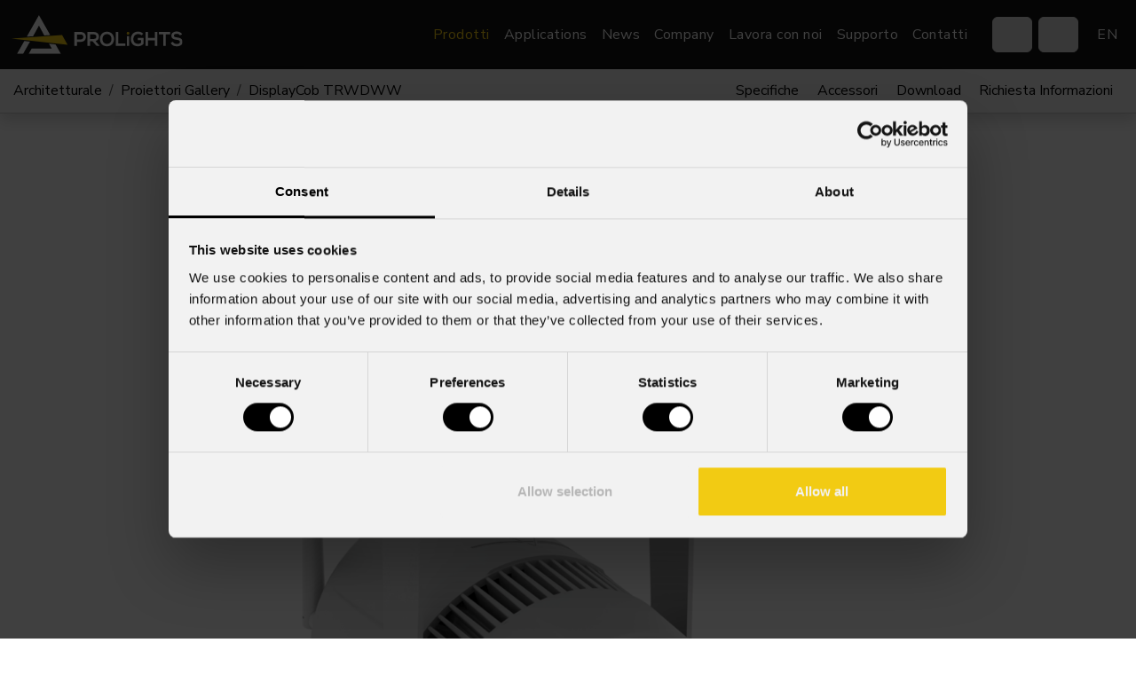

--- FILE ---
content_type: text/html; charset=UTF-8
request_url: https://prolights.it/product/DISPLAYCOBTRWDWW
body_size: 18861
content:
<!DOCTYPE html>
<html lang="it">
<head>
    <meta charset="utf-8">
    <title >DisplayCob TRWDWW | Prolights</title>
<meta name="Description" CONTENT="Proiettore 45W WW COB CREE LED 3200K, 60°, IP20, 55W, 1,85kg, track, WDMX"></meta>
<meta name="keywords" CONTENT></meta>
<link rel="canonical" href="https://prolights.it/en/product/DISPLAYCOBTRWDWW"></link>

<meta property="og:title" content="DisplayCob TRWDWW | Prolights"></meta>
<meta property="og:description" CONTENT="Proiettore 45W WW COB CREE LED 3200K, 60°, IP20, 55W, 1,85kg, track, WDMX"></meta>
<meta property="og:type" content="product.item"></meta><meta property="og:type" content="product"></meta>
<meta property="og:url" content="https://prolights.it/en//product/DISPLAYCOBTRWDWW"></meta><meta property="twitter:site" content="https://prolights.it/en//product/DISPLAYCOBTRWDWW"></meta>
<meta property="og:image:width" content="1200"></meta><meta property="og:image:height" content="630"></meta>
<meta name="twitter:card" content="summary_large_image"></meta><meta property="og:image" content="https://prolights.it/images/tmp/1200x630DISPLAYCOBTRWDWW_27904.webp?20210303111607"></meta>
    <meta name="viewport" content="width=device-width, initial-scale=1, shrink-to-fit=no">
    <link rel="icon" type="image/svg+xml" sizes="48x48" href="/assets/prolights/images/logo.svg">
    <link rel="icon" type="image/svg+xml" sizes="32x32" href="https://prolights.it/assets/prolights/images/logo.svg" media="(prefers-color-scheme: light)">
    <link rel="icon" type="image/svg+xml" sizes="32x32" href="https://prolights.it/assets/prolights/images/logo-dark.svg" media="(prefers-color-scheme: dark)">
    <link rel="alternate" hreflang="en" href="https://www.prolights.it/en/product/DISPLAYCOBTRWDWW"/>
    <link rel="alternate" hreflang="it" href="https://www.prolights.it/it/product/DISPLAYCOBTRWDWW"/>
    <script type="application/ld+json">
        {
            "@context": "https://schema.org",
            "@type": "WebSite",
            "name": "PROLIGHTS",
            "url": "https://prolights.it/",
            "alternateName": [
                "PL"
            ]
        }
    </script>
    <script>
        var hbsptLang = 'it';    </script>
    <script src="https://kit.fontawesome.com/1d3161b400.js" crossorigin="anonymous"></script>
    <link href="/assets/css/ml.css" rel="stylesheet">
        <script src="/js/jquery-3.2.1.min.js" crossorigin="anonymous"></script>
    <script src="/js/bootstrap.bundle.min.js"></script>
    <script src="https://my.musiclights.it/js/lib.js"></script>
    <script src="/js/jquery.rwdImageMaps.js?ver=8"></script>
    <script src="/js/slick.min.js"></script>
    <script src="/js/slick-lightbox.min.js"></script>
    <script src="/js/bootstrap-typeahead.js"></script>
    <script src="/js/main.js?ver=11"></script>
    <script src="/js/slick.js"></script>
    <link rel="stylesheet" href="/css/slick.css"/>
    <link rel="stylesheet" href="/css/slick-theme.css"/>
    <link rel="stylesheet" href="/css/slick-lightbox.css"/>
    <link rel="stylesheet" href="/css/Prolights.css?ver=8">
    <link rel="stylesheet" media="print" href="/css/print.css">
                <script id="Cookiebot" src="https://consent.cookiebot.com/uc.js" data-cbid="a1af09fa-ea83-4f00-84f5-f694b1245c8a" data-blockingmode="auto" type="text/javascript"></script>
        <style>
        
        #mainmenu {
            height: 78px;
        }

        @media (max-width: 991.98px) {
            #mainmenu {
                height: auto;
            }
        }

        
        @media (min-width: 992px) {
            #productsNavLink #dropdownmenu, #applicationsNavLink #applicationsDropdownMenu {
                /*display: none;*/
                top: 78px;
                overflow: hidden;
                position: fixed;
                transition-duration: .7s;
                transition-property: all;
                transition-timing-function: cubic-bezier(.4, 0, .2, 1);
                height: 100%;
                width: 100%;
                left: 0px;
                background-color: white;
                z-index: 1;
                max-height: 0;
                box-shadow: 0px 0px 12px rgb(21 21 21 / 15%);
            }

            #productsNavLink #dropdownmenu.show, #applicationsNavLink #applicationsDropdownMenu.show {
                transform: scaleY(1) translateY(0);
            }

            .marginTopPaginaProducts {

            }

            #spaziotop {
                height: 78px;
                background: var(--bs-dark);
            }
        }

        @media (max-width: 991.98px) {
            #productsNavLink #dropdownmenu,#applicationsNavLink #applicationsDropdownMenu {
                position: static;
                transform: translateY(-20px);
                display: none;
            }

            #productsNavLink #dropdownmenu.show, #applicationsNavLink #applicationsDropdownMenu.show {
                margin-top: 2rem;
                display: block;
            }

            .marginTopPaginaProducts {
                margin-top: 55px;
            }

            #spaziotop {
                height: 40px;
                background: transparent;
                margin-bottom: 1rem;
            }
        }
    </style>
    <script>
        document.addEventListener('DOMContentLoaded', function () {

            const mainNav = document.getElementById('mainmenu');

            function checkScroll() {
                if (window.scrollY > 10) {
                    mainNav.classList.add('scrolled');
                } else {
                    mainNav.classList.remove('scrolled');
                }
            }
            checkScroll();
            window.addEventListener('scroll', checkScroll);
            document.querySelector('#productsNavLink .dropdown-toggle').addEventListener('click', function () {
                var test = document.getElementById('applicationsDropdownMenu')
                if (test.dataset.open == 1){
                    // chiudi l'altro menu
                    test.dataset.open = 0;
                    test.style.maxHeight = '0';
                    test.classList.remove('show');
                }
                var mainmenu = document.getElementById('mainmenu');
                var dropdown = document.getElementById('dropdownmenu');
                var openDropdown = dropdown.dataset.open || "0";
                var htmlElement = document.documentElement;
                var isMobile = window.innerWidth < 992;
                if (isMobile) {
                    if (openDropdown == 0) {
                        dropdown.dataset.open = 1;
                        dropdown.classList.add('show');
                    } else {
                        dropdown.dataset.open = 0;
                        dropdown.classList.remove('show');
                    }
                    return;
                }

                if (openDropdown == 0) {
                    dropdown.dataset.open = 1;
                    htmlElement.style.overflow = 'hidden';
                    htmlElement.style.marginRight = '10px';
                    mainmenu.style.marginRight = '10px';
                                        dropdown.style.top = mainmenu.clientHeight + 'px';
                    dropdown.style.maxHeight = '309px';
                    
                } else {
                    dropdown.dataset.open = 0;
                    dropdown.style.maxHeight = '0';
                                        setTimeout(function () {
                        htmlElement.style.marginRight = '';
                        htmlElement.style.overflow = '';
                        mainmenu.style.marginRight = '';
                    }, 600);
                }
            });
            document.querySelector('#applicationsNavLink .dropdown-toggle').addEventListener('click', function () {
                var test = document.getElementById('dropdownmenu');
                if (test.dataset.open == 1){
                    test.dataset.open = 0;
                    test.style.maxHeight = '0';
                    test.classList.remove('show');
                }
                var mainmenu = document.getElementById('mainmenu');
                var dropdown = document.getElementById('applicationsDropdownMenu');
                var openDropdown = dropdown.dataset.open || "0";
                var htmlElement = document.documentElement;
                var isMobile = window.innerWidth < 992;

                if (isMobile) {
                    if (openDropdown == 0) {
                        dropdown.dataset.open = 1;
                        dropdown.classList.add('show');
                    } else {
                        dropdown.dataset.open = 0;
                        dropdown.classList.remove('show');
                    }
                    return;
                }

                if (openDropdown == 0) {
                    dropdown.dataset.open = 1;
                    htmlElement.style.overflow = 'hidden';
                    htmlElement.style.marginRight = '10px';
                    mainmenu.style.marginRight = '10px';
                                        dropdown.style.top = mainmenu.clientHeight + 'px';
                    dropdown.style.maxHeight = '509px';
                    
                } else {
                    dropdown.dataset.open = 0;
                    dropdown.style.maxHeight = '0';
                                        setTimeout(function () {
                        htmlElement.style.marginRight = '';
                        htmlElement.style.overflow = '';
                        mainmenu.style.marginRight = '';
                    }, 600);
                }
            });
        });
    </script>
    <!-- Google Tag Manager -->
    <script>(function(w,d,s,l,i){w[l]=w[l]||[];w[l].push({'gtm.start':
                new Date().getTime(),event:'gtm.js'});var f=d.getElementsByTagName(s)[0],
            j=d.createElement(s),dl=l!='dataLayer'?'&l='+l:'';j.async=true;j.src=
            'https://www.googletagmanager.com/gtm.js?id='+i+dl;f.parentNode.insertBefore(j,f);
        })(window,document,'script','dataLayer','GTM-N7NZ2H9Q');</script>
    <!-- End Google Tag Manager -->
</head>
<body>
<!-- Google Tag Manager (noscript) -->
<noscript><iframe src="https://www.googletagmanager.com/ns.html?id=GTM-N7NZ2H9Q"
                  height="0" width="0" style="display:none;visibility:hidden"></iframe></noscript>
<!-- End Google Tag Manager (noscript) -->
<nav id="mainmenu" class="navbar fixed-top navbar-dark bg-dark navbar-expand-lg p-0">
    <div class="container-fluid px-3 py-1">
        <a class="navbar-brand ml-auto d-flex align-items-center" href="/" style="z-index: 10;">
            <img class="d-none d-lg-inline" id="svgLogo" src="/assets/prolights/images/fullLogo-l-dark.svg" alt="Logo PROLIGHTS"/>
            <img class="d-inline d-lg-none" id="svgLogo" src="/assets/prolights/images/fullLogo-l-dark.svg" alt="Logo PROLIGHTS"/>
        </a>
        <button class="navbar-toggler border-0" type="button" data-bs-toggle="collapse" data-bs-target="#navbarSupportedContent" aria-controls="navbarSupportedContent" aria-expanded="false" aria-label="Toggle navigation">
            <span class="navbar-toggler-icon"></span>
        </button>


        <div class="collapse navbar-collapse js-navbar-collapse justify-content-end" id="navbarSupportedContent">
            <form class="navbar-form mt-3 mt-lg-0" role="search" id="cercaProdotti" action="https://prolights.it//search/" method="get">
                <div class="input-group">
                    <input type="text" class="form-control" placeholder="Cerca..." id="searchBox" name="q" autocomplete="off" style="height: 2rem; color:white !important; background-color: transparent">
                </div>
                <input type="hidden" id="cercaCodiceArticolo" name="cercaCodiceArticolo" value=""/>
                <div id="RisultatoRicerca"></div>
            </form>
            <ul class="navbar-nav ms-3 ms-md-auto " id="navMenu">
                <li id="productsNavLink" class="nav-item dropdown">
                    <a class="nav-link dropdown-toggle active" href="javascript:void(0);" role="button" aria-expanded="false" data-text="Prodotti">Prodotti</a>
                    <div id="dropdownmenu">
                        <div class="container-fluid px-5">
                            <div class="row g-0">
                                <!-- Mega menu desktop -->
                                <div class="d-none d-lg-block container">
                                    <div class="row justify-content-between py-4">
                                                                                    <div class="col">
                                                <a href="/products/Teste Mobili" class="fw-bold">Teste Mobili</a>
                                                <ul class="list-unstyled small">
                                                                                                            <li><a href="/products/Teste Mobili?categories[]=Profile" class="">Profile</a></li>
                                                                                                            <li><a href="/products/Teste Mobili?categories[]=Beam+%26+Hybrid" class="">Beam & Hybrid</a></li>
                                                                                                            <li><a href="/products/Teste Mobili?categories[]=Wash" class="">Wash</a></li>
                                                                                                            <li><a href="/products/Teste Mobili?categories[]=Spot" class="">Spot</a></li>
                                                                                                            <li><a href="/products/Teste Mobili?categories[]=Effetti" class="">Effetti</a></li>
                                                                                                    </ul>
                                            </div>
                                                                                    <div class="col">
                                                <a href="/products/Stage Lights" class="fw-bold">Stage Lights</a>
                                                <ul class="list-unstyled small">
                                                                                                            <li><a href="/products/Stage Lights?categories[]=Pars+%26+Wash" class="">Pars & Wash</a></li>
                                                                                                            <li><a href="/products/Stage Lights?categories[]=Led+Bar" class="">Led Bar</a></li>
                                                                                                            <li><a href="/products/Stage Lights?categories[]=Strobes+e+Blinders" class="">Strobes e Blinders</a></li>
                                                                                                            <li><a href="/products/Stage Lights?categories[]=Pixel+Mapping" class="">Pixel Mapping</a></li>
                                                                                                            <li><a href="/products/Stage Lights?categories[]=Proiettori+a+Batteria" class="">Proiettori a Batteria</a></li>
                                                                                                    </ul>
                                            </div>
                                                                                    <div class="col">
                                                <a href="/products/Theatre, Film & Studio" class="fw-bold">Theatre, Film & Studio</a>
                                                <ul class="list-unstyled small">
                                                                                                            <li><a href="/products/Theatre, Film & Studio?categories[]=Profiles" class="">Profiles</a></li>
                                                                                                            <li><a href="/products/Theatre, Film & Studio?categories[]=Fresnel" class="">Fresnel</a></li>
                                                                                                            <li><a href="/products/Theatre, Film & Studio?categories[]=Soft+Lights" class="">Soft Lights</a></li>
                                                                                                            <li><a href="/products/Theatre, Film & Studio?categories[]=Cyclorama" class="">Cyclorama</a></li>
                                                                                                    </ul>
                                            </div>
                                                                                    <div class="col">
                                                <a href="/products/Architetturale" class="fw-bold">Architetturale</a>
                                                <ul class="list-unstyled small">
                                                                                                            <li><a href="/products/Architetturale?categories[]=Proiettori+di+Immagini" class="">Proiettori di Immagini</a></li>
                                                                                                            <li><a href="/products/Architetturale?categories[]=Floods" class="">Floods</a></li>
                                                                                                            <li><a href="/products/Architetturale?categories[]=Spots" class="">Spots</a></li>
                                                                                                            <li><a href="/products/Architetturale?categories[]=Proiettori+Gallery" class="">Proiettori Gallery</a></li>
                                                                                                            <li><a href="/products/Architetturale?categories[]=Proiettori+lineari" class="">Proiettori lineari</a></li>
                                                                                                            <li><a href="/products/Architetturale?categories[]=Pendants" class="">Pendants</a></li>
                                                                                                    </ul>
                                            </div>
                                                                                    <div class="col">
                                                <a href="/products/Video" class="fw-bold">Video</a>
                                                <ul class="list-unstyled small">
                                                                                                            <li><a href="/products/Video?categories[]=Schermi+LED" class="">Schermi LED</a></li>
                                                                                                            <li><a href="/products/Video?categories[]=Schermi+LED+XR-VP" class="">Schermi LED XR-VP</a></li>
                                                                                                            <li><a href="/products/Video?categories[]=Video+strip" class="">Video strip</a></li>
                                                                                                    </ul>
                                            </div>
                                                                                    <div class="col">
                                                <a href="/products/Control Systems" class="fw-bold">Control Systems</a>
                                                <ul class="list-unstyled small">
                                                                                                            <li><a href="/products/Control Systems?categories[]=Controllers" class="">Controllers</a></li>
                                                                                                            <li><a href="/products/Control Systems?categories[]=Wireless+DMX+Boxes" class="">Wireless DMX Boxes</a></li>
                                                                                                            <li><a href="/products/Control Systems?categories[]=Networking+%26+Distribution" class="">Networking & Distribution</a></li>
                                                                                                    </ul>
                                            </div>
                                                                                <div class="col">
                                            <div class="pb-3"><a href="/products/gobos" class="fw-bold">Gobos</a></div>
                                            <div class="pb-3"><a href="/customgobos" class="fw-bold">Custom gobos</a></div>
                                            <div class="pb-3"><a href="/products/PROLIGHTS Collection" class="fw-bold">Merchandise</a></div>
                                        </div>
                                    </div>
                                </div>


                                <div class="d-block d-lg-none border-0 w-100 p-0">
                                                                            <div class="pb-3"><a href="https://www.prolights.it/products/Teste Mobili" class="text-decoration-none me-auto text-white">Teste Mobili</a></div>
                                                                            <div class="pb-3"><a href="https://www.prolights.it/products/Stage Lights" class="text-decoration-none me-auto text-white">Stage Lights</a></div>
                                                                            <div class="pb-3"><a href="https://www.prolights.it/products/Theatre, Film & Studio" class="text-decoration-none me-auto text-white">Theatre, Film & Studio</a></div>
                                                                            <div class="pb-3"><a href="https://www.prolights.it/products/Architetturale" class="text-decoration-none me-auto text-white">Architetturale</a></div>
                                                                            <div class="pb-3"><a href="https://www.prolights.it/products/Video" class="text-decoration-none me-auto text-white">Video</a></div>
                                                                            <div class="pb-3"><a href="https://www.prolights.it/products/Control Systems" class="text-decoration-none me-auto text-white">Control Systems</a></div>
                                                                    </div>
                            </div>
                        </div>
                    </div>
                </li>
                <li id="applicationsNavLink" class="nav-item dropdown position-static">
                    <a class="nav-link dropdown-toggle " href="#" id="applicationsDropdown" role="button" data-bs-toggle="dropdown" aria-expanded="true">
                        Applications
                    </a>

                    <div id="applicationsDropdownMenu">
                        <div class="container py-4">

                                                        <!-- DESKTOP -->
                            <div class="d-none d-lg-block">
                                <div class="row gy-3 gx-3 row-cols-5">
                                                                            <div class="col">
                                            <a href="/applications/Touring" class="text-decoration-none" aria-label="View Touring application category">
                                                <div class="card h-100 border-0 bg-light text-center shadow" role="article">
                                                    <div class="ratio ratio-4x3">
                                                        <img src="/assets/images/applications/touring_1.png" class="card-img-top object-fit-cover" alt="Touring application image" loading="lazy" decoding="async">
                                                    </div>
                                                    <div class="card-body p-2">
                                                        <h4 class="fw-bold text-dark mb-0">Touring</h4>
                                                    </div>
                                                </div>
                                            </a>
                                        </div>
                                                                            <div class="col">
                                            <a href="/applications/Teatro" class="text-decoration-none" aria-label="View Teatro application category">
                                                <div class="card h-100 border-0 bg-light text-center shadow" role="article">
                                                    <div class="ratio ratio-4x3">
                                                        <img src="/assets/images/applications/theatre_2.webp" class="card-img-top object-fit-cover" alt="Teatro application image" loading="lazy" decoding="async">
                                                    </div>
                                                    <div class="card-body p-2">
                                                        <h4 class="fw-bold text-dark mb-0">Teatro</h4>
                                                    </div>
                                                </div>
                                            </a>
                                        </div>
                                                                            <div class="col">
                                            <a href="/applications/TV & Broadcast" class="text-decoration-none" aria-label="View TV & Broadcast application category">
                                                <div class="card h-100 border-0 bg-light text-center shadow" role="article">
                                                    <div class="ratio ratio-4x3">
                                                        <img src="/assets/images/applications/tv___broadcast_3.png" class="card-img-top object-fit-cover" alt="TV & Broadcast application image" loading="lazy" decoding="async">
                                                    </div>
                                                    <div class="card-body p-2">
                                                        <h4 class="fw-bold text-dark mb-0">TV & Broadcast</h4>
                                                    </div>
                                                </div>
                                            </a>
                                        </div>
                                                                            <div class="col">
                                            <a href="/applications/Film" class="text-decoration-none" aria-label="View Film application category">
                                                <div class="card h-100 border-0 bg-light text-center shadow" role="article">
                                                    <div class="ratio ratio-4x3">
                                                        <img src="/assets/images/applications/film_4.webp" class="card-img-top object-fit-cover" alt="Film application image" loading="lazy" decoding="async">
                                                    </div>
                                                    <div class="card-body p-2">
                                                        <h4 class="fw-bold text-dark mb-0">Film</h4>
                                                    </div>
                                                </div>
                                            </a>
                                        </div>
                                                                            <div class="col">
                                            <a href="/applications/Eventi & Fiere" class="text-decoration-none" aria-label="View Eventi & Fiere application category">
                                                <div class="card h-100 border-0 bg-light text-center shadow" role="article">
                                                    <div class="ratio ratio-4x3">
                                                        <img src="/assets/images/applications/events___tradeshows_5.png" class="card-img-top object-fit-cover" alt="Eventi & Fiere application image" loading="lazy" decoding="async">
                                                    </div>
                                                    <div class="card-body p-2">
                                                        <h4 class="fw-bold text-dark mb-0">Eventi & Fiere</h4>
                                                    </div>
                                                </div>
                                            </a>
                                        </div>
                                                                            <div class="col">
                                            <a href="/applications/Navi da crociera" class="text-decoration-none" aria-label="View Navi da crociera application category">
                                                <div class="card h-100 border-0 bg-light text-center shadow" role="article">
                                                    <div class="ratio ratio-4x3">
                                                        <img src="/assets/images/applications/cruise_ships_6.webp" class="card-img-top object-fit-cover" alt="Navi da crociera application image" loading="lazy" decoding="async">
                                                    </div>
                                                    <div class="card-body p-2">
                                                        <h4 class="fw-bold text-dark mb-0">Navi da crociera</h4>
                                                    </div>
                                                </div>
                                            </a>
                                        </div>
                                                                            <div class="col">
                                            <a href="/applications/Clubs" class="text-decoration-none" aria-label="View Clubs application category">
                                                <div class="card h-100 border-0 bg-light text-center shadow" role="article">
                                                    <div class="ratio ratio-4x3">
                                                        <img src="/assets/images/applications/clubs_8.png" class="card-img-top object-fit-cover" alt="Clubs application image" loading="lazy" decoding="async">
                                                    </div>
                                                    <div class="card-body p-2">
                                                        <h4 class="fw-bold text-dark mb-0">Clubs</h4>
                                                    </div>
                                                </div>
                                            </a>
                                        </div>
                                                                            <div class="col">
                                            <a href="/applications/Houses of Worship" class="text-decoration-none" aria-label="View Houses of Worship application category">
                                                <div class="card h-100 border-0 bg-light text-center shadow" role="article">
                                                    <div class="ratio ratio-4x3">
                                                        <img src="/assets/images/applications/houses_of_worship_9.png" class="card-img-top object-fit-cover" alt="Houses of Worship application image" loading="lazy" decoding="async">
                                                    </div>
                                                    <div class="card-body p-2">
                                                        <h4 class="fw-bold text-dark mb-0">Houses of Worship</h4>
                                                    </div>
                                                </div>
                                            </a>
                                        </div>
                                                                            <div class="col">
                                            <a href="/applications/Galleries" class="text-decoration-none" aria-label="View Galleries application category">
                                                <div class="card h-100 border-0 bg-light text-center shadow" role="article">
                                                    <div class="ratio ratio-4x3">
                                                        <img src="/assets/images/applications/galleries_10.png" class="card-img-top object-fit-cover" alt="Galleries application image" loading="lazy" decoding="async">
                                                    </div>
                                                    <div class="card-body p-2">
                                                        <h4 class="fw-bold text-dark mb-0">Galleries</h4>
                                                    </div>
                                                </div>
                                            </a>
                                        </div>
                                                                            <div class="col">
                                            <a href="/applications/Architectural Exteriors" class="text-decoration-none" aria-label="View Architectural Exteriors application category">
                                                <div class="card h-100 border-0 bg-light text-center shadow" role="article">
                                                    <div class="ratio ratio-4x3">
                                                        <img src="/assets/images/applications/architectural_exteriors_7.webp" class="card-img-top object-fit-cover" alt="Architectural Exteriors application image" loading="lazy" decoding="async">
                                                    </div>
                                                    <div class="card-body p-2">
                                                        <h4 class="fw-bold text-dark mb-0">Architectural Exteriors</h4>
                                                    </div>
                                                </div>
                                            </a>
                                        </div>
                                    
                                </div>
                            </div>

                            <!-- MOBILE -->
                            <div class="d-lg-none">
                                <div class="list-group list-group-flush">
                                                                            <a class="list-group-item list-group-item-action" href="/applications/Touring">Touring</a>
                                                                            <a class="list-group-item list-group-item-action" href="/applications/Teatro">Teatro</a>
                                                                            <a class="list-group-item list-group-item-action" href="/applications/TV & Broadcast">TV & Broadcast</a>
                                                                            <a class="list-group-item list-group-item-action" href="/applications/Film">Film</a>
                                                                            <a class="list-group-item list-group-item-action" href="/applications/Eventi & Fiere">Eventi & Fiere</a>
                                                                            <a class="list-group-item list-group-item-action" href="/applications/Navi da crociera">Navi da crociera</a>
                                                                            <a class="list-group-item list-group-item-action" href="/applications/Clubs">Clubs</a>
                                                                            <a class="list-group-item list-group-item-action" href="/applications/Houses of Worship">Houses of Worship</a>
                                                                            <a class="list-group-item list-group-item-action" href="/applications/Galleries">Galleries</a>
                                                                            <a class="list-group-item list-group-item-action" href="/applications/Architectural Exteriors">Architectural Exteriors</a>
                                                                    </div>
                            </div>

                        </div>
                    </div>
                </li>
                <li class="nav-item">
                    <a class="nav-link " id="menu-news" href="https://prolights.it/news/" data-text="News">News</a>
                </li>
                <li class="nav-item">
                    <a class="nav-link " id="menu-company" href="https://prolights.it/company">Company</a>
                </li>
                <li class="nav-item">
                    <a class="nav-link " id="menu-career" href="https://prolights.it/career">Lavora con noi</a>
                </li>
                <li class="nav-item">
                    <a class="nav-link " id="menu-support" href="https://prolights.it/support" data-text="Supporto">Supporto</a>
                </li>
                <li class="nav-item">
                    <a class="nav-link " id="menu-contact-us" href="https://prolights.it/contact-us">Contatti</a>
                </li>

            </ul>

            <ul style="width:130px;" class="collapse navbar-nav flex-row ml-md-auto d-md-flex justify-content-center">
                                <li class="nav-item d-none d-lg-block">
                    <a href="#searchResetBtn" id="searchResetBtn" class="btn btn-secondary text-center ms-md-2 px-2 py-1 d-none" data-keyboard="true" aria-expanded="false" aria-controls="search"><i class="fal fa-times" aria-hidden="true"></i></a>
                    <a style="width:45px;height:40px;" class="btn btn-secondary text-center ms-md-2 px-2 py-1" id="searchBtn" data-keyboard="true" aria-expanded="false" aria-controls="search" role="button" data-bs-toggle="tooltip" data-bss-tooltip="" data-bs-placement="bottom" href="#" aria-label="Search" data-bs-original-title="Search">
                        <i class="fal fa-search align-middle" aria-hidden="true"></i>
                    </a>
                </li>

                                    <li class="nav-item ml-4 mr-5 mr-lg-0 border-0 d-none d-lg-block">
                        <a style="width:45px;height:40px;" class="btn btn-secondary text-center ms-md-2 px-2 py-1" data-bs-toggle="modal" data-bs-target="#loginModal" href="#loginModal" id="Login">
                            <i class="fas fa-user align-middle"></i>
                        </a>
                    </li>
                            </ul>
            <ul class="navbar-nav d-none d-lg-block">
                                <li class="nav-item"><a class="nav-link " href="/en/product/DISPLAYCOBTRWDWW">EN</a>
                                </ul>
                      <div class="p-3 d-flex d-lg-none gap-2 flex-wrap">
                                  <button class="btn btn-secondary text-center ms-md-2 px-2" data-bs-toggle="modal" data-bs-target="#loginModal" id="Login">
                       <i class="fas fa-user me-1"></i> Login
                   </button>
                              
                                  <a style="height: 34px;padding: 5px;width: 35px;" class="btn btn-outline-light" href="/en/product/DISPLAYCOBTRWDWW">EN</a>
                          </div>

            <script>
            document.addEventListener('DOMContentLoaded', function () {
                // quando si clicca una voce del dropdown, chiude la collapse della navbar mobile (se aperta)
                document.querySelectorAll('#navbarSupportedContent .dropdown-menu a, #navbarSupportedContent .dropdown-menu button').forEach(function (el) {
                    el.addEventListener('click', function () {
                        var navbarCollapse = document.getElementById('navbarSupportedContent');
                        if (navbarCollapse && navbarCollapse.classList.contains('show')) {
                            var bsCollapse = bootstrap.Collapse.getInstance(navbarCollapse);
                            if (!bsCollapse) bsCollapse = new bootstrap.Collapse(navbarCollapse, {toggle:false});
                            bsCollapse.hide();
                        }
                    });
                });
            });
            </script>
        </div>
    </div>
</nav>
<div id="topAnchor"></div>


<div class=" d-none d-lg-flex container-fluid navSubMenu containerBreadCrumbSchedaProdotto sticky-top border-bottom z-100" id="productNavBar">
    <div class="w-100 px-1">
        <div class="row">
            <div class="col align-items-stretch">
                <div class="container p-0">
                    <!-- BREADCRUMBS -->
    <div class="container p-0">
        <nav class="breadcrumb ps-1 ps-md-0 pe-0"><a class="breadcrumb-item  " href="https://www.prolights.it/products/Architetturale">Architetturale</a><a class="breadcrumb-item  d-none d-md-flex" href="/products/Architetturale?categories[]=Proiettori+Gallery">Proiettori Gallery</a><a class="breadcrumb-item active d-none d-md-flex" href="/product/DISPLAYCOBTRWDWW#topAnchor">DisplayCob TRWDWW</a></nav><!-- end BREADCRUMBS -->
    </div>

                </div>
            </div>
            <div class="col-6 d-flex justify-content-end align-items-stretch navbarSub">
                <nav class="d-flex w-100 justify-content-end nav" id="navbar-product">
                                                                                    <a class="d-flex h-100 align-items-center px-2 nav-link" href="#tech-sheet"><span class="mobile-hide">Specifiche</span></a>
                                                                <a class="d-flex h-100 align-items-center px-2 nav-link" href="#accessories"><span class="mobile-hide">Accessori</span></a>
                                                                <a class="d-flex h-100 align-items-center px-2 nav-link" href="#download"><span class="mobile-hide">Download</span></a>
                                        <a class="d-flex h-100 align-items-center px-2 nav-link" href="#info"><span class="mobile-hide">Richiesta Informazioni</span></a>
                </nav>
            </div>
        </div>
    </div>
</div>
<div id="prod-content" style="margin-top: 78px;">
    <div class="row g-0 min-vh-100">
        <div class="col-xl-5 d-flex align-items-center">
            <div class="d-flex justify-content-center py-4 py-xl-1" style="top: 172px;cursor: pointer;z-index:1">
                <picture id='mainImage' class='text-center w-75'>
                  <source media='(min-width: 1200px)' srcset='https://www.musiclights.it/img/DISPLAYCOBTRWDWW/0/1200.png'/>
                  <source media='(min-width: 721px)' srcset='https://www.musiclights.it/img/DISPLAYCOBTRWDWW/0/1200.png'/>
                  <source media='(max-width: 720px)' srcset='https://www.musiclights.it/img/DISPLAYCOBTRWDWW/0/600.png'/>
                  <img alt='DISPLAYCOBTRWDWW' style='width: 1200px; aspect-ratio: 1;' class='img-fluid' src='https://www.musiclights.it/img/DISPLAYCOBTRWDWW/0/600.png'/>
                </picture>            </div>
        </div>
        <div class="col-xl-7 bg-light min-vh-100">
            <div class="d-flex h-100 flex-column justify-content-center gap-2 p-4 p-xl-5 prod-info-wrapper">
                <div>
                    <div class="row g-2 align-items-center mb-2">
                        <div class="col-12 col-lg d-flex align-items-center flex-wrap gap-2">
                            <h1 class="display-6 mb-0 prod-title"> <b>DisplayCob</b> TRWDWW</h1>
                                                                                </div>

                        <div class="col-12 col-lg-auto d-flex align-items-center justify-content-lg-end gap-2">
                                                                                                            </div>
                        <div>
                                                            <p class="text-muted mb-0 small">Order Code: DISPLAYCOBTRWDWW</p>
                                                                                    </div>
                    </div>

                    <div>
                        <p class="mb-0"></p>
                    </div>

                </div>
                <div class="row row-cols-1 row-cols-md-2 row-cols-xl-4 g-3 text-center mb-2 py-2">
                                                <div class="col">
                                <div class="bg-white rounded shadow-sm h-100 py-3">
                                    <div class="d-flex h-100 flex-column align-items-center p-2">
                                        <i class="text-primary mb-2 fa-solid fa-lightbulb fa-2x"></i>
                                        <div class="fw-bolder mb-2 small">Source</div>
                                        <div class="lh-sm mb-0 small">
                                            45W&nbsp;COB Led Bianco                                        </div>
                                    </div>
                                </div>
                            </div>
                                                        <div class="col">
                                <div class="bg-white rounded shadow-sm h-100 py-3">
                                    <div class="d-flex h-100 flex-column align-items-center p-2">
                                        <i class="text-primary mb-2 fa-solid fa-raindrops fa-2x"></i>
                                        <div class="fw-bolder mb-2 small">IP rating</div>
                                        <div class="lh-sm mb-0 small">
                                            &nbsp;IP20                                        </div>
                                    </div>
                                </div>
                            </div>
                                                        <div class="col">
                                <div class="bg-white rounded shadow-sm h-100 py-3">
                                    <div class="d-flex h-100 flex-column align-items-center p-2">
                                        <i class="text-primary mb-2 fa-solid fa-weight-hanging fa-2x"></i>
                                        <div class="fw-bolder mb-2 small">Weight</div>
                                        <div class="lh-sm mb-0 small">
                                            1,85kg / 4.08lbs&nbsp;                                        </div>
                                    </div>
                                </div>
                            </div>
                                            </div>

                                    <div>
                        <h3 class="fw-bolder mb-2 h4">Key Features</h3>
                        <ul><li>Proiettore LED COB da 45W Warm White con gruppo ottico intercambiabile (da 15° a 60°)</li><li>Elettroniche integrate e NON on track per una facile applicazione</li><li>Controllo DMX wireless e DMX512</li></ul>
                    </div>
                
                
                                            <div class="collapse prod-desc" id="prodDescCollapse">
                            <p>DisplayCob TRWDWW è un proiettore track mounted LED COB Warm White da 45W, pensato con interfaccia utente ed elettronica integrate, in grado di essere installato facilmente con qualunque lighting track esistente. Il ricevitore DMX wireless integrato consente all'utente di controllare questo proiettore senza cavi o di appenderlo dovunque senza il suo adattatore, utilizzando i supporti forniti e controllandolo tramite protocollo DMX. Il sistema ottico di DisplayCob TRWDWW è composto da una potente sorgente COB LED e da un riflettore parabolico, con lenti intercambiabili che consentono un angolo del fascio da 15° fino a 60°, per una perfetta messa a fuoco. Le caratteristiche di DisplayCob sono una soluzione ideale per aggiungere dinamica e creatività in qualunque installazione, come showroom, hotel, ristoranti e gallerie.</p>                            <a href="#" onclick="document.getElementById('prodDescCollapse').classList.remove('show'); document.getElementById('prod-desc-preview').style.display = 'block';" class="text-brand fw-bold text-decoration-underline" type="button" data-bs-toggle="collapse" data-bs-target="#prodDescCollapse" aria-expanded="true" aria-controls="prodDescCollapse">
                                Read less
                            </a>
                        </div>
                        <div id="prod-desc-preview">
                        DisplayCob TRWDWW è un proiettore track mounted LED COB Warm White da 45W, pensato con interfaccia utente ed elettronica integrate, in grado di essere installato facilmente con qualunque lighting trac...                                                <a href="#" onclick="document.getElementById('prod-desc-preview').style.display = 'none'" class="text-brand fw-bold text-decoration-underline" type="button" data-bs-toggle="collapse" data-bs-target="#prodDescCollapse" aria-expanded="false" aria-controls="prodDescCollapse">
                            Read more
                        </a>
                        </div>
                                                                    </div>
        </div>
    </div>
</div>




    <div class="p-5 container-fluid" id="sezPhotoGallery">
        <div class="text-center py-3">
            <h2 class="fw-bold text-dark mb-3">Photo Gallery</h2>
        </div>
        <div class="d-flex product-slider slider flex-nowrap justify-content-lg-center" style="max-width: 100%;overflow: scroll;">
                            <div class="me-2">
                    <a href="https://www.musiclights.it/images/tmp/1200x1200DISPLAYCOBTRWDWW_27904.webp?20210303111607" class="thumbnail" title="DISPLAYCOBTRWDWW">
                        <img loading="lazy" style="min-width:48px; width: 247px; aspect-ratio: 1; " class="img-fluid" src="https://prolights.it/images/tmp/247x247DISPLAYCOBTRWDWW_27904.webp?20210303111607" alt="DISPLAYCOBTRWDWW"/>
                    </a>
                </div>
                            <div class="me-2">
                    <a href="https://www.musiclights.it/images/tmp/1200x1200DISPLAYCOBTRWDWW_27903.webp?20210303111608" class="thumbnail" title="DISPLAYCOBTRWDWW">
                        <img loading="lazy" style="min-width:48px; width: 247px; aspect-ratio: 1; " class="img-fluid" src="https://prolights.it/images/tmp/247x247DISPLAYCOBTRWDWW_27903.webp?20210303111608" alt="DISPLAYCOBTRWDWW"/>
                    </a>
                </div>
                            <div class="me-2">
                    <a href="https://www.musiclights.it/images/tmp/1200x1200DISPLAYCOBTRWDWW_27910.webp?20210303111609" class="thumbnail" title="DISPLAYCOBTRWDWW">
                        <img loading="lazy" style="min-width:48px; width: 247px; aspect-ratio: 1; " class="img-fluid" src="https://prolights.it/images/tmp/247x247DISPLAYCOBTRWDWW_27910.webp?20210303111609" alt="DISPLAYCOBTRWDWW"/>
                    </a>
                </div>
                            <div class="me-2">
                    <a href="https://www.musiclights.it/images/tmp/1200x1200DISPLAYCOBTRWDWW_27906.webp?20210303111609" class="thumbnail" title="DISPLAYCOBTRWDWW">
                        <img loading="lazy" style="min-width:48px; width: 247px; aspect-ratio: 1; " class="img-fluid" src="https://prolights.it/images/tmp/247x247DISPLAYCOBTRWDWW_27906.webp?20210303111609" alt="DISPLAYCOBTRWDWW"/>
                    </a>
                </div>
                    </div>
    </div>

    <div class="container-fluid py-4" id="tech-sheet">
        <div class="text-center bg-white py-3">
            <h2 class="fw-bold text-dark mb-3">Specifiche</h2>
        </div>
        <div class="w-100 px-1 px-md-5 tech-accordion">
            <div class="rounded p-2 item">
    <h5 class="fw-bolder m-0 p-1">SORGENTE LUMINOSA</h5>
    <ul class="list-unstyled ps-4 mb-0 small"><li>Sorgente: 45W COB Led Bianco</li><li>CCT: 3.200 </li><li>Flusso luminoso: 2'309 @Full</li><li>Lux: (30°) 236lx @5 m full</li><li>CRI: >96 </li><li>R9: >82 </li><li>TLCI: >97 </li><li>TM30 Rf: >94 </li><li>TM30 Rg: 100 </li><li>Durata media sorgente:  > 50.000 hrs (L70B10 @Ta 25° C / 77° F)</li></ul>
</div><div class="rounded p-2 item">
    <h5 class="fw-bolder m-0 p-1">OTTICA</h5>
    <ul class="list-unstyled ps-4 mb-0 small"><li>Angolo di proiezione: 60° </li><li>Angolo di campo: 80° </li><li>Tipo lente:  riflettore parabolico in combinazione con lente Fresnel HD</li><li>Ottiche aggiuntive: 30° (included) - 15° (optional) </li></ul>
</div><div class="rounded p-2 item">
    <h5 class="fw-bolder m-0 p-1">EFFETTI DINAMICI</h5>
    <ul class="list-unstyled ps-4 mb-0 small"><li>Modalità statico:  riproduzione statica di un colore</li><li>Modalità manuale:  regolazione manuale dimmer e strobo</li><li>Auto mode:  programmi integrati con regolazione della velocità di esecuzione</li></ul>
</div><div class="rounded p-2 item">
    <h5 class="fw-bolder m-0 p-1">CORPO</h5>
    <ul class="list-unstyled ps-4 mb-0 small"><li>Corpo:  Corpo in alluminio pressofuso ad alta resistenza</li><li>Colore:  RAL 9003</li></ul>
</div><div class="rounded p-2 item">
    <h5 class="fw-bolder m-0 p-1">CONTROLLO</h5>
    <ul class="list-unstyled ps-4 mb-0 small"><li>Protocolli:  DMX512, W-DMX</li><li>Canali DMX: 1 / 2 / 5channel </li><li>Controllo Wireless:  Ricevitore Wireless Solution integrato</li><li>Display:  Graphic User Interface</li><li>Aggiornamento firmware:  via DMX con UPBOXPRO/UPBOX1 (interfaccia USB-DMX non inclusa)</li><li>Master/Slave:  per il controllo di più unità collegate in catena</li></ul>
</div><div class="rounded p-2 item">
    <h5 class="fw-bolder m-0 p-1">ELETTRONICA</h5>
    <ul class="list-unstyled ps-4 mb-0 small"><li>Dimmer:  0 ~ 100% lineare, elettronico</li><li>Curve dimmer: 4 curve dimmer selezionabili</li><li>Strobo / shutter: 1 ~ 25 Hz, elettronico</li><li>Temperatura d'esercizio:  -20° C / +45° C (-4° F / + 113° F) Ta</li><li>Controllo LED:  funzionamento senza sfarfallio</li><li>PWM selezionabile:  600 ~ 25.000 Hz</li></ul>
</div><div class="rounded p-2 item">
    <h5 class="fw-bolder m-0 p-1">ALIMENTAZIONE</h5>
    <ul class="list-unstyled ps-4 mb-0 small"><li>Alimentazione elettrica:  100-240V - 50/60Hz</li><li>Potenza massima assorbita: 52W </li><li>Fattore di potenza: >0,98 </li></ul>
</div><div class="rounded p-2 item">
    <h5 class="fw-bolder m-0 p-1">CARATTERISTICHE FISICHE</h5>
    <ul class="list-unstyled ps-4 mb-0 small"><li>Grado IP:  IP20</li><li>Raffreddamento:  struttura priva di ventole, progettata per la dissipazione passiva tramite convezione naturale</li><li>Sospensione e fissaggio:  track-adapter incluso, per il fissaggio in sospensione</li><li>Connessione di segnale:  XLR 5p IN/OUT connectors</li><li>Connessione di alimentazione:  adattatore track (EUTRAC, STAFF, GLOBAL, IVELA, Eurostandard Plus compatible)</li><li>Dimensioni (LxAxP): 167x290x163mm / 6.57''x11.42''x6.42''  </li><li>Peso: 1,85kg / 4.08lbs  </li></ul>
</div><div class="rounded p-2 item">
    <h5 class="fw-bolder m-0 p-1">CERTIFICAZIONI / APPROVAZIONI</h5>
    <ul class="list-unstyled ps-4 mb-0 small"><li>Certificazioni / Approvazioni:  CE, UKCA, RCM</li></ul>
</div>            <div class="rounded p-2 item"><h5 class="fw-bolder m-0 p-1">BOX CONTENT</h5>
                    <ul class='list-unstyled ps-4 mb-0 small'><li>1 x DISPLAYCOBTRWDFC</li><li>User Manual</li></ul></div>
        </div>
    </div>


    <div id="accessories" class="container-fluid my-5">
        <div class="text-center mb-5 py-3">
            <h2 class="fw-bold text-dark mb-3">Accessori e prodotti correlati</h2>
                            <div class="btn-group" role="group">
                    <button class="btn btn-primary btn-sm rounded p-1" id="accessoriApri" type="button"><i class="fa fa-th-large"></i> Visualizza tutti gli accessori</button>
                    <button class="btn btn-primary btn-sm rounded d-none p-1" id="accessoriChiudi" type="button"><i class="fa fa-times-circle"></i> Chiudi</button>
                </div>
                    </div>
        <div class="px-2 px-md-5 accessories-slider" id="accessoriesContainer">

            <div class="row row-cols-2 row-cols-md-3 row-cols-xl-6 g-4">
                                        <div class="accessory-item ">
                            <div class="card h-100 shadow-sm overflow-hidden hover-effect product-card">
                                <div class="position-relative">
                                    <a class="stretched-link" href="/product/TRACKADAWH" aria-labelledby="TRACKADAWH"></a>
                                                                            <span class="badge bg-light text-black position-absolute m-2 p-2 bg-grey-light small text-uppercase">Incluso</span>
                                                                        <img class="p-3 card-img-top" src="https://prolights.it/img/TRACKADAWH/0/600.png" alt="TRACKADAWH" style="aspect-ratio:1;object-fit:contain;"></div>
                                <div class="card-body d-flex flex-column py-0 ">
                                    <p class="text-center text-muted my-0 flex-grow-1 small lh-sm">Track adaptor - Bianco</p>
                                </div>
                                <div class="card-header text-left py-2">
                                    <p class="text-muted card-text small">Order Code: <strong>TRACKADAWH</strong></p>
                                </div>
                            </div>
                        </div>
                                                <div class="accessory-item ">
                            <div class="card h-100 shadow-sm overflow-hidden hover-effect product-card">
                                <div class="position-relative">
                                    <a class="stretched-link" href="/product/TOUR53415L03" aria-labelledby="TOUR53415L03"></a>
                                                                            <span class="badge bg-light text-black position-absolute m-2 p-2 bg-grey-light small text-uppercase">Opzionale</span>
                                                                        <img class="p-3 card-img-top" src="https://prolights.it//images/blank.gif" alt="TOUR53415L03" style="aspect-ratio:1;object-fit:contain;"></div>
                                <div class="card-body d-flex flex-column py-0 ">
                                    <p class="text-center text-muted my-0 flex-grow-1 small lh-sm">Cavo Dmx assembl. HC5340, CANC5MXX XLR 5p -> CANC5FXX XLR (f) 5p, L.3m</p>
                                </div>
                                <div class="card-header text-left py-2">
                                    <p class="text-muted card-text small">Order Code: <strong>TOUR53415L03</strong></p>
                                </div>
                            </div>
                        </div>
                                                <div class="accessory-item ">
                            <div class="card h-100 shadow-sm overflow-hidden hover-effect product-card">
                                <div class="position-relative">
                                    <a class="stretched-link" href="/product/AETHERBOX" aria-labelledby="ÆtherBox"></a>
                                                                            <span class="badge bg-light text-black position-absolute m-2 p-2 bg-grey-light small text-uppercase">Opzionale</span>
                                                                        <img class="p-3 card-img-top" src="https://prolights.it/img/AETHERBOX/0/600.png" alt="<b>ÆtherBox</b>" style="aspect-ratio:1;object-fit:contain;"></div>
                                <div class="card-body d-flex flex-column py-0 ">
                                    <p class="text-center text-muted my-0 flex-grow-1 small lh-sm">Transceiver CRMX a singolo universo IP65, con DMX ed Ethernet, Wi-Fi, Bluetooth, compat. batteria</p>
                                </div>
                                <div class="card-header text-left py-2">
                                    <p class="text-muted card-text small">Order Code: <strong>AETHERBOX</strong></p>
                                </div>
                            </div>
                        </div>
                                                <div class="accessory-item ">
                            <div class="card h-100 shadow-sm overflow-hidden hover-effect product-card">
                                <div class="position-relative">
                                    <a class="stretched-link" href="/product/C6002B" aria-labelledby="C6002B"></a>
                                                                            <span class="badge bg-light text-black position-absolute m-2 p-2 bg-grey-light small text-uppercase">Opzionale</span>
                                                                        <img class="p-3 card-img-top" src="https://prolights.it/img/C6002B/0/600.png" alt="C6002B" style="aspect-ratio:1;object-fit:contain;"></div>
                                <div class="card-body d-flex flex-column py-0 ">
                                    <p class="text-center text-muted my-0 flex-grow-1 small lh-sm">Clamp in alluminio Slim, port.200Kg, tubi 48-51mm, perno M10, Black&White& White</p>
                                </div>
                                <div class="card-header text-left py-2">
                                    <p class="text-muted card-text small">Order Code: <strong>C6002B</strong></p>
                                </div>
                            </div>
                        </div>
                                                <div class="accessory-item ">
                            <div class="card h-100 shadow-sm overflow-hidden hover-effect product-card">
                                <div class="position-relative">
                                    <a class="stretched-link" href="/product/RSR0630B" aria-labelledby="RSR0630B"></a>
                                                                            <span class="badge bg-light text-black position-absolute m-2 p-2 bg-grey-light small text-uppercase">Opzionale</span>
                                                                        <img class="p-3 card-img-top" src="https://prolights.it/img/RSR0630B/0/600.png" alt="RSR0630B" style="aspect-ratio:1;object-fit:contain;"></div>
                                <div class="card-body d-flex flex-column py-0 ">
                                    <p class="text-center text-muted my-0 flex-grow-1 small lh-sm">Cavo di sicurezza acciaio per corpi sospesi, moschettone inox, L=60 cm, nero</p>
                                </div>
                                <div class="card-header text-left py-2">
                                    <p class="text-muted card-text small">Order Code: <strong>RSR0630B</strong></p>
                                </div>
                            </div>
                        </div>
                                                <div class="accessory-item ">
                            <div class="card h-100 shadow-sm overflow-hidden hover-effect product-card">
                                <div class="position-relative">
                                    <a class="stretched-link" href="/product/DISPLAYCOBL30" aria-labelledby="DISPLAYCOBL30"></a>
                                                                            <span class="badge bg-light text-black position-absolute m-2 p-2 bg-grey-light small text-uppercase">Incluso</span>
                                                                        <img class="p-3 card-img-top" src="https://prolights.it/img/DISPLAYCOBL30/0/600.png" alt="DISPLAYCOBL30" style="aspect-ratio:1;object-fit:contain;"></div>
                                <div class="card-body d-flex flex-column py-0 ">
                                    <p class="text-center text-muted my-0 flex-grow-1 small lh-sm">Ottica per proiettori led serie DISPLAYCOB, 30°</p>
                                </div>
                                <div class="card-header text-left py-2">
                                    <p class="text-muted card-text small">Order Code: <strong>DISPLAYCOBL30</strong></p>
                                </div>
                            </div>
                        </div>
                                                <div class="accessory-item d-none boxAccessoriAggiuntivi">
                            <div class="card h-100 shadow-sm overflow-hidden hover-effect product-card">
                                <div class="position-relative">
                                    <a class="stretched-link" href="/product/DISPLAYCOBL15" aria-labelledby="DISPLAYCOBL15"></a>
                                                                            <span class="badge bg-light text-black position-absolute m-2 p-2 bg-grey-light small text-uppercase">Opzionale</span>
                                                                        <img class="p-3 card-img-top" src="https://prolights.it/img/DISPLAYCOBL15/0/600.png" alt="DISPLAYCOBL15" style="aspect-ratio:1;object-fit:contain;"></div>
                                <div class="card-body d-flex flex-column py-0 ">
                                    <p class="text-center text-muted my-0 flex-grow-1 small lh-sm">Ottica per proiettori led serie DISPLAYCOB, 15°</p>
                                </div>
                                <div class="card-header text-left py-2">
                                    <p class="text-muted card-text small">Order Code: <strong>DISPLAYCOBL15</strong></p>
                                </div>
                            </div>
                        </div>
                                                <div class="accessory-item d-none boxAccessoriAggiuntivi">
                            <div class="card h-100 shadow-sm overflow-hidden hover-effect product-card">
                                <div class="position-relative">
                                    <a class="stretched-link" href="/product/DISPLAYCOBTPGWH" aria-labelledby="DISPLAYCOBTPGWH"></a>
                                                                            <span class="badge bg-light text-black position-absolute m-2 p-2 bg-grey-light small text-uppercase">Opzionale</span>
                                                                        <img class="p-3 card-img-top" src="https://prolights.it/img/DISPLAYCOBTPGWH/0/600.png" alt="DISPLAYCOBTPGWH" style="aspect-ratio:1;object-fit:contain;"></div>
                                <div class="card-body d-flex flex-column py-0 ">
                                    <p class="text-center text-muted my-0 flex-grow-1 small lh-sm">Telaio porta gelatina per proiettori DISPLAYCOB, white</p>
                                </div>
                                <div class="card-header text-left py-2">
                                    <p class="text-muted card-text small">Order Code: <strong>DISPLAYCOBTPGWH</strong></p>
                                </div>
                            </div>
                        </div>
                                                <div class="accessory-item d-none boxAccessoriAggiuntivi">
                            <div class="card h-100 shadow-sm overflow-hidden hover-effect product-card">
                                <div class="position-relative">
                                    <a class="stretched-link" href="/product/DISPLAYCOBBDWH" aria-labelledby="DISPLAYCOBBDWH"></a>
                                                                            <span class="badge bg-light text-black position-absolute m-2 p-2 bg-grey-light small text-uppercase">Opzionale</span>
                                                                        <img class="p-3 card-img-top" src="https://prolights.it/img/DISPLAYCOBBDWH/0/600.png" alt="DISPLAYCOBBDWH" style="aspect-ratio:1;object-fit:contain;"></div>
                                <div class="card-body d-flex flex-column py-0 ">
                                    <p class="text-center text-muted my-0 flex-grow-1 small lh-sm">4 alette direzionali per la regolazione del fascio di luce, per DISPLAYCOB, WH</p>
                                </div>
                                <div class="card-header text-left py-2">
                                    <p class="text-muted card-text small">Order Code: <strong>DISPLAYCOBBDWH</strong></p>
                                </div>
                            </div>
                        </div>
                                                <div class="accessory-item d-none boxAccessoriAggiuntivi">
                            <div class="card h-100 shadow-sm overflow-hidden hover-effect product-card">
                                <div class="position-relative">
                                    <a class="stretched-link" href="/product/UPBOXPRO" aria-labelledby="UPBOXPRO"></a>
                                                                            <span class="badge bg-light text-black position-absolute m-2 p-2 bg-grey-light small text-uppercase">Opzionale</span>
                                                                        <img class="p-3 card-img-top" src="https://prolights.it/img/UPBOXPRO/0/600.png" alt="UPBOXPRO" style="aspect-ratio:1;object-fit:contain;"></div>
                                <div class="card-body d-flex flex-column py-0 ">
                                    <p class="text-center text-muted my-0 flex-grow-1 small lh-sm">Interfaccia aggiornamento firmware, USB IN, connettore XLR DMX OUT 5-pin</p>
                                </div>
                                <div class="card-header text-left py-2">
                                    <p class="text-muted card-text small">Order Code: <strong>UPBOXPRO</strong></p>
                                </div>
                            </div>
                        </div>
                                    </div>
        </div>
    </div>
    <script>
        document.addEventListener('DOMContentLoaded', function () {
            const accessoriApriBtn = document.getElementById('accessoriApri');
            const accessoriChiudiBtn = document.getElementById('accessoriChiudi');
            const boxAccessoriAggiuntivi = document.querySelectorAll('.boxAccessoriAggiuntivi');

            accessoriApriBtn.addEventListener('click', function () {
                boxAccessoriAggiuntivi.forEach(function (box) {
                    box.classList.remove('d-none');
                });
                accessoriApriBtn.classList.add('d-none');
                accessoriChiudiBtn.classList.remove('d-none');
            });

            accessoriChiudiBtn.addEventListener('click', function () {
                boxAccessoriAggiuntivi.forEach(function (box) {
                    box.classList.add('d-none');
                });
                accessoriChiudiBtn.classList.add('d-none');
                accessoriApriBtn.classList.remove('d-none');
            });
        });
    </script>

    <div id="download" class="container-fluid d-flex justify-content-center p-1 p-lg-5 ">
        <div class="mb-5 container">
            <div class="text-center mb-5">
                <h2 class="fw-bold text-dark mb-3">Downloads</h2>
                <p class="text-center text-muted">Technical documentation and support files</p>
            </div>

            <div class="row justify-content-center mb-3">
    <div class="col-12">
        <nav class="nav nav-pills nav-justified" id="downloadTabs" role="tablist">
                                    <button style="max-width: 300px;" class=" active rounded-3 d-flex flex-column align-items-center p-3 nav-link" id="Data-sheet--specs-tab" data-bs-toggle="pill" data-bs-target="#Data-sheet--specs-tabcontent" type="button" role="tab" aria-controls="Data-sheet--specs-tabcontent" aria-selected="true">
                            <img class="mb-2" src="/images/icone/download/Categoria_Datasheet_specs.svg" alt="Data sheet & specs" style="width:40px;height:40px;">
                            <span class="fw-medium">Data sheet & specs</span>
                        </button>
                                                <button style="max-width: 300px;" class=" rounded-3 d-flex flex-column align-items-center p-3 nav-link" id="User-manual-tab" data-bs-toggle="pill" data-bs-target="#User-manual-tabcontent" type="button" role="tab" aria-controls="User-manual-tabcontent" aria-selected="true">
                            <img class="mb-2" src="/images/icone/download/Categoria_User_manual.svg" alt="User manual" style="width:40px;height:40px;">
                            <span class="fw-medium">User manual</span>
                        </button>
                                                <button style="max-width: 300px;" class=" rounded-3 d-flex flex-column align-items-center p-3 nav-link" id="DMX-chart--personalities-tab" data-bs-toggle="pill" data-bs-target="#DMX-chart--personalities-tabcontent" type="button" role="tab" aria-controls="DMX-chart--personalities-tabcontent" aria-selected="true">
                            <img class="mb-2" src="/images/icone/download/Categoria_DMXchart_personalities.svg" alt="DMX chart & personalities" style="width:40px;height:40px;">
                            <span class="fw-medium">DMX chart & personalities</span>
                        </button>
                                                <button style="max-width: 300px;" class=" rounded-3 d-flex flex-column align-items-center p-3 nav-link" id="Photometrics-tab" data-bs-toggle="pill" data-bs-target="#Photometrics-tabcontent" type="button" role="tab" aria-controls="Photometrics-tabcontent" aria-selected="true">
                            <img class="mb-2" src="/images/icone/download/Categoria_Photometrics.svg" alt="Photometrics" style="width:40px;height:40px;">
                            <span class="fw-medium">Photometrics</span>
                        </button>
                                                <button style="max-width: 300px;" class=" rounded-3 d-flex flex-column align-items-center p-3 nav-link" id="CAD-symbols--drawings-tab" data-bs-toggle="pill" data-bs-target="#CAD-symbols--drawings-tabcontent" type="button" role="tab" aria-controls="CAD-symbols--drawings-tabcontent" aria-selected="true">
                            <img class="mb-2" src="/images/icone/download/Categoria_CAD_Symbols_drawings.svg" alt="CAD symbols & drawings" style="width:40px;height:40px;">
                            <span class="fw-medium">CAD symbols & drawings</span>
                        </button>
                                                <button style="max-width: 300px;" class=" rounded-3 d-flex flex-column align-items-center p-3 nav-link" id="Software-tab" data-bs-toggle="pill" data-bs-target="#Software-tabcontent" type="button" role="tab" aria-controls="Software-tabcontent" aria-selected="true">
                            <img class="mb-2" src="/images/icone/download/Categoria_Software.svg" alt="Software" style="width:40px;height:40px;">
                            <span class="fw-medium">Software</span>
                        </button>
                                                <button style="max-width: 300px;" class=" rounded-3 d-flex flex-column align-items-center p-3 nav-link" id="Firmware-tab" data-bs-toggle="pill" data-bs-target="#Firmware-tabcontent" type="button" role="tab" aria-controls="Firmware-tabcontent" aria-selected="true">
                            <img class="mb-2" src="/images/icone/download/Firmware.svg" alt="Firmware" style="width:40px;height:40px;">
                            <span class="fw-medium">Firmware</span>
                        </button>
                                </nav>
    </div>
</div>
<div class="tab-content" id="downloadTabsContent">
                            <div class="tab-pane  active show" role="tabpanel" id="Data-sheet--specs-tabcontent">
                            <div class="card rounded-4 border-0 shadow-sm">
                                <div class="card-header bg-secondary py-3">
                                    <h4 class="d-flex align-items-center mb-0">
                                        <img class="mb-2" src="/images/icone/download/Categoria_Datasheet_specs.svg" alt="Data sheet & specs" style="width:24px;height:24px;"> Data sheet & specs                                    </h4>
                                </div>
                                <div class="card-body p-0">
                                    <div class="table-responsive">
                                        <table class="table text-center">
                                            <thead class="bg-light">
                                            <tr>
                                                <th></th>
                                                <th>File name</th>
                                                <th class="mobile-hide">File size</th>
                                                <th>Download</th>
                                            </tr>
                                            </thead>
                                            <tbody>
                                            <tr><td><a rel='noopener' target='_blank' href='https://support.musiclights.it/ajx.php?usst=1&docs=34735&ID_USER='><img loading="lazy" alt="Letter datasheet" width="32" src="/images/icone/download/Letter_datasheet.svg"></a></td><td><a rel='noopener' target='_blank' href='https://support.musiclights.it/ajx.php?usst=1&docs=34735&ID_USER='>Displaycobtrwdww_A4_DATASHEET_(EN).pdf</a><small class='ps-2 pl-2 text-muted' title='Last modified'>(11/01/2021)</small></td><td class="mobile-hide">160KB</td><td><a rel='noopener' target='_blank' href='https://support.musiclights.it/ajx.php?usst=1&docs=34735&ID_USER='><i class='fa fa-download'></i></a></td></tr>                                            </tbody>
                                        </table>
                                                                            </div>

                                </div>
                            </div>
                        </div>
                                                <div class="tab-pane " role="tabpanel" id="User-manual-tabcontent">
                            <div class="card rounded-4 border-0 shadow-sm">
                                <div class="card-header bg-secondary py-3">
                                    <h4 class="d-flex align-items-center mb-0">
                                        <img class="mb-2" src="/images/icone/download/Categoria_User_manual.svg" alt="User manual" style="width:24px;height:24px;"> User manual                                    </h4>
                                </div>
                                <div class="card-body p-0">
                                    <div class="table-responsive">
                                        <table class="table text-center">
                                            <thead class="bg-light">
                                            <tr>
                                                <th></th>
                                                <th>File name</th>
                                                <th class="mobile-hide">File size</th>
                                                <th>Download</th>
                                            </tr>
                                            </thead>
                                            <tbody>
                                            <tr><td><a rel='noopener' target='_blank' href='https://support.musiclights.it/ajx.php?usst=1&docs=19459&ID_USER='><img loading="lazy" alt="User manual" width="32" src="/images/icone/download/User_manual.svg"></a></td><td><a rel='noopener' target='_blank' href='https://support.musiclights.it/ajx.php?usst=1&docs=19459&ID_USER='>Displaycobtrwdww_USER_MANUAL_ITEN.pdf</a><small class='ps-2 pl-2 text-muted' title='Last modified'>(21/12/2023)</small></td><td class="mobile-hide">709KB</td><td><a rel='noopener' target='_blank' href='https://support.musiclights.it/ajx.php?usst=1&docs=19459&ID_USER='><i class='fa fa-download'></i></a></td></tr>                                            </tbody>
                                        </table>
                                                                            </div>

                                </div>
                            </div>
                        </div>
                                                <div class="tab-pane " role="tabpanel" id="DMX-chart--personalities-tabcontent">
                            <div class="card rounded-4 border-0 shadow-sm">
                                <div class="card-header bg-secondary py-3">
                                    <h4 class="d-flex align-items-center mb-0">
                                        <img class="mb-2" src="/images/icone/download/Categoria_DMXchart_personalities.svg" alt="DMX chart & personalities" style="width:24px;height:24px;"> DMX chart & personalities                                    </h4>
                                </div>
                                <div class="card-body p-0">
                                    <div class="table-responsive">
                                        <table class="table text-center">
                                            <thead class="bg-light">
                                            <tr>
                                                <th></th>
                                                <th>File name</th>
                                                <th class="mobile-hide">File size</th>
                                                <th>Download</th>
                                            </tr>
                                            </thead>
                                            <tbody>
                                            <tr><td><a rel='noopener' target='_blank' href='https://support.musiclights.it/ajx.php?usst=1&docs=26295&ID_USER='><img loading="lazy" alt="DMX chart" width="32" src="/images/icone/download/DMX_chart.svg"></a></td><td><a rel='noopener' target='_blank' href='https://support.musiclights.it/ajx.php?usst=1&docs=26295&ID_USER='>Displaycobtrwdww_DMX_CHARTS.pdf</a><small class='ps-2 pl-2 text-muted' title='Last modified'>(02/02/2018)</small></td><td class="mobile-hide">37KB</td><td><a rel='noopener' target='_blank' href='https://support.musiclights.it/ajx.php?usst=1&docs=26295&ID_USER='><i class='fa fa-download'></i></a></td></tr>                                            </tbody>
                                        </table>
                                                                                    <div class=""><div id="accordionDownload"  style="width: 100%;">
    <div class="card">
        <div class="card-header bg-secondary py-3" id="headingOne5">
            <h4 class="d-flex align-items-center mb-0" data-toggle="collapse" data-target="#collapseOne3353"  data-bs-toggle="collapse" data-bs-target="#collapseOne3353" aria-expanded="true" aria-controls="collapseOne">DISPLAYCOBTRWDWW Firmware rev. 1.5</h4>
        </div>
        <div id="collapseOne3353" class="collapse in show" aria-labelledby="headingOne5" data-parent="#accordionDownload" data-bs-parent="#accordionDownload">
            <div class="card-body">
                <div class="col-12 card">
    <div class="card-header" id="153353AVOLITESTitan">
        <h5 class="mb-0">
            <button class="btn btn-secondary" type="button" data-toggle="collapse" data-target="#A153353AVOLITESTitanCOLLAPSE" data-bs-toggle="collapse" data-bs-target="#A153353AVOLITESTitanCOLLAPSE" aria-expanded="true">
                <img alt="AVOLITES Titan" src="/images/icone/brand/logo_avolites.png" width="32"> AVOLITES Titan
            </button>
        </h5>
    </div>

    <div id="A153353AVOLITESTitanCOLLAPSE" class="collapse">
        <div class="card-body">
            <table class="table">
                <tbody>
                <tr>
    <td>manufacturer fixture library (Link)</td>
    <td><a href="https://personalities.avolites.com/">Link</a></td>
</tr><tr><td class="Fixture_name">prolights_displaycobww.d4</td><td><a rel="noopener" target="_blank" href="https://support.musiclights.it//imgs/FIXTURE/DISPLAYCOBTRWDWW/1.5/Prolights_DISPLAYCOBWW.d4">Download</a></td></tr>

                </tbody>
            </table>
        </div>
    </div>
</div><div class="col-12 card">
    <div class="card-header" id="153353ChamSys">
        <h5 class="mb-0">
            <button class="btn btn-secondary" type="button" data-toggle="collapse" data-target="#A153353ChamSysCOLLAPSE" data-bs-toggle="collapse" data-bs-target="#A153353ChamSysCOLLAPSE" aria-expanded="true">
                <img alt="ChamSys" src="/images/icone/brand/chamsys.png" width="32"> ChamSys
            </button>
        </h5>
    </div>

    <div id="A153353ChamSysCOLLAPSE" class="collapse">
        <div class="card-body">
            <table class="table">
                <tbody>
                <tr>
    <td>manufacturer fixture library (Link)</td>
    <td><a href="https://secure.chamsys.co.uk/bugtracker/personality_list.php#P">Link</a></td>
</tr><tr><td class="Fixture_name">prolights_displaycobww_1ch.hed</td><td><a rel="noopener" target="_blank" href="https://support.musiclights.it//imgs/FIXTURE/DISPLAYCOBTRWDWW/1.5/Prolights_DisplayCobWW_1ch.hed">Download</a></td></tr>
<tr><td class="Fixture_name">prolights_displaycobww_2ch.hed</td><td><a rel="noopener" target="_blank" href="https://support.musiclights.it//imgs/FIXTURE/DISPLAYCOBTRWDWW/1.5/Prolights_DisplayCobWW_2ch.hed">Download</a></td></tr>
<tr><td class="Fixture_name">prolights_displaycobww_5ch.hed</td><td><a rel="noopener" target="_blank" href="https://support.musiclights.it//imgs/FIXTURE/DISPLAYCOBTRWDWW/1.5/Prolights_DisplayCobWW_5ch.hed">Download</a></td></tr>

                </tbody>
            </table>
        </div>
    </div>
</div><div class="col-12 card">
    <div class="card-header" id="153353DIGILITE">
        <h5 class="mb-0">
            <button class="btn btn-secondary" type="button" data-toggle="collapse" data-target="#A153353DIGILITECOLLAPSE" data-bs-toggle="collapse" data-bs-target="#A153353DIGILITECOLLAPSE" aria-expanded="true">
                <img alt="DIGILITE" src="/images/icone/brand/digilite.png" width="32"> DIGILITE
            </button>
        </h5>
    </div>

    <div id="A153353DIGILITECOLLAPSE" class="collapse">
        <div class="card-body">
            <table class="table">
                <tbody>
                <tr>
    <td>manufacturer fixture library (Link)</td>
    <td><a href="http://support.digilite.eu/?digilite=download">Link</a></td>
</tr><tr><td class="Fixture_name">displaycobww_1ch.fdf</td><td><a rel="noopener" target="_blank" href="https://support.musiclights.it//imgs/FIXTURE/DISPLAYCOBTRWDWW/1.5/DISPLAYCOBWW_1ch.fdf">Download</a></td></tr>
<tr><td class="Fixture_name">displaycobww_2ch.fdf</td><td><a rel="noopener" target="_blank" href="https://support.musiclights.it//imgs/FIXTURE/DISPLAYCOBTRWDWW/1.5/DISPLAYCOBWW_2ch.fdf">Download</a></td></tr>
<tr><td class="Fixture_name">displaycobww_5ch.fdf</td><td><a rel="noopener" target="_blank" href="https://support.musiclights.it//imgs/FIXTURE/DISPLAYCOBTRWDWW/1.5/DISPLAYCOBWW_5ch.fdf">Download</a></td></tr>

                </tbody>
            </table>
        </div>
    </div>
</div><div class="col-12 card">
    <div class="card-header" id="153353ETCEosFamily">
        <h5 class="mb-0">
            <button class="btn btn-secondary" type="button" data-toggle="collapse" data-target="#A153353ETCEosFamilyCOLLAPSE" data-bs-toggle="collapse" data-bs-target="#A153353ETCEosFamilyCOLLAPSE" aria-expanded="true">
                <img alt="ETC Eos Family" src="/images/icone/brand/ETC.png" width="32"> ETC Eos Family
            </button>
        </h5>
    </div>

    <div id="A153353ETCEosFamilyCOLLAPSE" class="collapse">
        <div class="card-body">
            <table class="table">
                <tbody>
                <tr>
    <td>manufacturer fixture library (Link)</td>
    <td><a href="https://www.etcconnect.com/Eos-Software/#libraries">Link</a></td>
</tr>
                </tbody>
            </table>
        </div>
    </div>
</div><div class="col-12 card">
    <div class="card-header" id="153353VistabyChromaQ">
        <h5 class="mb-0">
            <button class="btn btn-secondary" type="button" data-toggle="collapse" data-target="#A153353VistabyChromaQCOLLAPSE" data-bs-toggle="collapse" data-bs-target="#A153353VistabyChromaQCOLLAPSE" aria-expanded="true">
                <img alt="Vista by ChromaQ" src="/images/icone/brand/vista.png" width="32"> Vista by ChromaQ
            </button>
        </h5>
    </div>

    <div id="A153353VistabyChromaQCOLLAPSE" class="collapse">
        <div class="card-body">
            <table class="table">
                <tbody>
                <tr>
    <td>manufacturer fixture library (Link)</td>
    <td><a href="https://www.vistabychromaq.com/fixture-downloads/">Link</a></td>
</tr><tr><td class="Fixture_name">display cob ww 1 channel.fix2</td><td><a rel="noopener" target="_blank" href="https://support.musiclights.it//imgs/FIXTURE/DISPLAYCOBTRWDWW/1.5/Display COB WW 1 channel.fix2">Download</a></td></tr>
<tr><td class="Fixture_name">display cob ww 2 channel.fix2</td><td><a rel="noopener" target="_blank" href="https://support.musiclights.it//imgs/FIXTURE/DISPLAYCOBTRWDWW/1.5/Display COB WW 2 channel.fix2">Download</a></td></tr>
<tr><td class="Fixture_name">display cob ww 5 channel.fix2</td><td><a rel="noopener" target="_blank" href="https://support.musiclights.it//imgs/FIXTURE/DISPLAYCOBTRWDWW/1.5/Display COB WW 5 channel.fix2">Download</a></td></tr>

                </tbody>
            </table>
        </div>
    </div>
</div>
            </div>
        </div>
    </div>
</div>

</div>
                                                                            </div>

                                </div>
                            </div>
                        </div>
                                                <div class="tab-pane " role="tabpanel" id="Photometrics-tabcontent">
                            <div class="card rounded-4 border-0 shadow-sm">
                                <div class="card-header bg-secondary py-3">
                                    <h4 class="d-flex align-items-center mb-0">
                                        <img class="mb-2" src="/images/icone/download/Categoria_Photometrics.svg" alt="Photometrics" style="width:24px;height:24px;"> Photometrics                                    </h4>
                                </div>
                                <div class="card-body p-0">
                                    <div class="table-responsive">
                                        <table class="table text-center">
                                            <thead class="bg-light">
                                            <tr>
                                                <th></th>
                                                <th>File name</th>
                                                <th class="mobile-hide">File size</th>
                                                <th>Download</th>
                                            </tr>
                                            </thead>
                                            <tbody>
                                            <tr><td><a rel='noopener' target='_blank' href='https://support.musiclights.it/ajx.php?usst=1&docs=38948&ID_USER='><img loading="lazy" width="32" alt="Photometrics" src="/images/icone/download/Tender_specification.svg"></a></td><td><a rel='noopener' target='_blank' href='https://support.musiclights.it/ajx.php?usst=1&docs=38948&ID_USER='>Displaycobtrwdww_PHOTOMETRICS_REPORT.pdf</a><small class='ps-2 pl-2 text-muted' title='Last modified'>(16/06/2023)</small></td><td class="mobile-hide">2MB</td><td><a rel='noopener' target='_blank' href='https://support.musiclights.it/ajx.php?usst=1&docs=38948&ID_USER='><i class='fa fa-download'></i></a></td></tr><tr><td><a rel='noopener' class='AreaRiservata' href='javascript: return false;'><img loading="lazy" width="32" src="/images/icone/download/Dx_Logo.svg" alt="Dialux"></a></td><td><a rel='noopener' class='AreaRiservata' href='javascript: return false;'>Download DIALux product catalogue</a></td><td class="mobile-hide">-</td><td><a href='javascript: return false;' class='AreaRiservata' "><i class='fa fa-lock '></i></a></td></tr>                                            </tbody>
                                        </table>
                                                                            </div>

                                </div>
                            </div>
                        </div>
                                                <div class="tab-pane " role="tabpanel" id="CAD-symbols--drawings-tabcontent">
                            <div class="card rounded-4 border-0 shadow-sm">
                                <div class="card-header bg-secondary py-3">
                                    <h4 class="d-flex align-items-center mb-0">
                                        <img class="mb-2" src="/images/icone/download/Categoria_CAD_Symbols_drawings.svg" alt="CAD symbols & drawings" style="width:24px;height:24px;"> CAD symbols & drawings                                    </h4>
                                </div>
                                <div class="card-body p-0">
                                    <div class="table-responsive">
                                        <table class="table text-center">
                                            <thead class="bg-light">
                                            <tr>
                                                <th></th>
                                                <th>File name</th>
                                                <th class="mobile-hide">File size</th>
                                                <th>Download</th>
                                            </tr>
                                            </thead>
                                            <tbody>
                                            <tr><td><a rel='noopener' class='AreaRiservata' href='javascript: return false;'><img loading="lazy" alt="3D SKP" width="32" src="/images/icone/download/SKP.svg"></a></td><td><a rel='noopener' class='AreaRiservata' href='javascript: return false;'>Displaycobtrwdww_3D.skp</a><small class='ps-2 pl-2 text-muted' title='Last modified'>(23/07/2021)</small></td><td class="mobile-hide">364KB</td><td><a href='javascript: return false;' class='AreaRiservata' "><i class='fa fa-lock '></i></a></td></tr><tr><td><a rel='noopener' class='AreaRiservata' href='javascript: return false;'><img loading="lazy" alt="3D RFA" width="32" src="/images/icone/download/RFA.svg"></a></td><td><a rel='noopener' class='AreaRiservata' href='javascript: return false;'>Displaycobtrwdww_3D.rfa</a><small class='ps-2 pl-2 text-muted' title='Last modified'>(23/04/2021)</small></td><td class="mobile-hide">2MB</td><td><a href='javascript: return false;' class='AreaRiservata' "><i class='fa fa-lock '></i></a></td></tr><tr><td><a rel='noopener' class='AreaRiservata' href='javascript: return false;'><img loading="lazy" alt="2D" width="32" src="/images/icone/download/2D.svg"></a></td><td><a rel='noopener' class='AreaRiservata' href='javascript: return false;'>Displaycobtrwdww_CAD_2D.dwg</a><small class='ps-2 pl-2 text-muted' title='Last modified'>(18/12/2020)</small></td><td class="mobile-hide">13MB</td><td><a href='javascript: return false;' class='AreaRiservata' "><i class='fa fa-lock '></i></a></td></tr><tr><td><a rel='noopener' class='AreaRiservata' href='javascript: return false;'><img loading="lazy" alt="3D" width="32" src="/images/icone/download/3D.svg"></a></td><td><a rel='noopener' class='AreaRiservata' href='javascript: return false;'>Displaycobtrwdww_CAD_3D.dwg</a><small class='ps-2 pl-2 text-muted' title='Last modified'>(16/07/2021)</small></td><td class="mobile-hide">535KB</td><td><a href='javascript: return false;' class='AreaRiservata' "><i class='fa fa-lock '></i></a></td></tr><tr><td><a rel='noopener' class='AreaRiservata' href='javascript: return false;'><img loading="lazy" alt="2D cad symbols" width="32" src="/images/icone/download/CAD_symbol.svg"></a></td><td><a rel='noopener' class='AreaRiservata' href='javascript: return false;'>Displaycobtrwdww_CAD_2DSYMBOLS.dwg</a><small class='ps-2 pl-2 text-muted' title='Last modified'>(24/12/2020)</small></td><td class="mobile-hide">56KB</td><td><a href='javascript: return false;' class='AreaRiservata' "><i class='fa fa-lock '></i></a></td></tr><tr><td><a rel='noopener' target='_blank' href='https://support.musiclights.it/ajx.php?usst=1&cad=A000025047.pdf&ID_USER='><img loading="lazy" alt="Technical drawing" width="32" src="/images/icone/download/Technical_drawing.svg"></a></td><td><a rel='noopener' target='_blank' href='https://support.musiclights.it/ajx.php?usst=1&cad=A000025047.pdf&ID_USER='>Displaycobtrwdww_TECHNICAL_DRAWING.pdf</a><small class='ps-2 pl-2 text-muted' title='Last modified'>(18/12/2020)</small></td><td class="mobile-hide">304KB</td><td><a rel='noopener' target='_blank' href='https://support.musiclights.it/ajx.php?usst=1&cad=A000025047.pdf&ID_USER='><i class='fa fa-download'></i></a></td></tr><tr><td><a rel='noopener' class='AreaRiservata' href='javascript: return false;'><img loading="lazy" alt="VectorWorks" width="32" src="/images/icone/download/VectorWorks.svg"></a></td><td><a rel='noopener' class='AreaRiservata' href='javascript: return false;'>VECTORWORKS_SYMBOLS.vwx</a><small class='ps-2 pl-2 text-muted' title='Last modified'>(24/12/2020)</small></td><td class="mobile-hide">875KB</td><td><a href='javascript: return false;' class='AreaRiservata' "><i class='fa fa-lock '></i></a></td></tr><tr><td><a rel='noopener' class='AreaRiservata' href='javascript: return false;'><img loading="lazy" alt="VectorWorks" width="32" src="/images/icone/download/VectorWorks.svg"></a></td><td><a rel='noopener' class='AreaRiservata' href='javascript: return false;'>PROLIGHTS_VECTORWORKS_v2025_LIBRARY.vwx</a><small class='ps-2 pl-2 text-muted' title='Last modified'>(13/05/2025)</small></td><td class="mobile-hide">321MB</td><td><a href='javascript: return false;' class='AreaRiservata' "><i class='fa fa-lock '></i></a></td></tr><tr><td><a rel='noopener' class='AreaRiservata' href='javascript: return false;'><img loading="lazy" alt="VectorWorks" width="32" src="/images/icone/download/VectorWorks.svg"></a></td><td><a rel='noopener' class='AreaRiservata' href='javascript: return false;'>PROLIGHTS_VECTORWORKS_v2020_LIBRARY.vwx</a><small class='ps-2 pl-2 text-muted' title='Last modified'>(13/05/2025)</small></td><td class="mobile-hide">276MB</td><td><a href='javascript: return false;' class='AreaRiservata' "><i class='fa fa-lock '></i></a></td></tr>                                            </tbody>
                                        </table>
                                                                            </div>

                                </div>
                            </div>
                        </div>
                                                <div class="tab-pane " role="tabpanel" id="Software-tabcontent">
                            <div class="card rounded-4 border-0 shadow-sm">
                                <div class="card-header bg-secondary py-3">
                                    <h4 class="d-flex align-items-center mb-0">
                                        <img class="mb-2" src="/images/icone/download/Categoria_Software.svg" alt="Software" style="width:24px;height:24px;"> Software                                    </h4>
                                </div>
                                <div class="card-body p-0">
                                    <div class="table-responsive">
                                        <table class="table text-center">
                                            <thead class="bg-light">
                                            <tr>
                                                <th></th>
                                                <th>File name</th>
                                                <th class="mobile-hide">File size</th>
                                                <th>Download</th>
                                            </tr>
                                            </thead>
                                            <tbody>
                                            <tr><td><a rel='noopener' class='AreaRiservata' href='javascript: return false;'><img loading="lazy" width="32" src="/images/icone/download/Software_icons.svg" alt="Software"></a></td><td><a rel='noopener' class='AreaRiservata' href='javascript: return false;'>Prolights Dialux Plug-In</a><small class='ps-2 pl-2 text-muted' title='Last modified'>(03/03/2025)</small></td><td class="mobile-hide">192MB</td><td><a href='javascript: return false;' class='AreaRiservata' "><i class='fa fa-lock '></i></a></td></tr>                                            </tbody>
                                        </table>
                                                                            </div>

                                </div>
                            </div>
                        </div>
                                                <div class="tab-pane " role="tabpanel" id="Firmware-tabcontent">
                            <h2><i class="icon-software"></i> Firmware</h2>
                            <div class="row" id="">
                                 <div class='col-12 mb-3'><br><strong>Istruzioni per l'aggiornamento firmware</strong><br /><br /><strong>1</strong> Scaricare il firmware (download completo disponibile sul <strong>Customer Care</strong> - per maggiori info contattare <strong>support@prolights.it</strong>)<br /><br /><strong>2</strong> Scaricare il software per l'aggiornamento <span style="text-decoration: underline;"><a href="https://support.musiclights.it/ajx.php?usst=1&amp;firmware=4204&amp;ID_USER=15161"><strong>UpBox_Tool</strong></a> <br /><br /></span><strong>3</strong> Seguire le istruzioni presenti nella seguente <span style="text-decoration: underline;"><strong><a href="https://support.musiclights.it/ajx.php?usst=1&amp;docs=51777&amp;ID_USER=15161">guida</a></strong></span><br />-------------------------------------------------------------------------------<br /><strong><em>Info aggiuntive:</em></strong><br />
<ul>
<li>Gli aggiornamenti firmware richiedono il tool <a href="https://prolights.it/product/UPBOXPRO"><strong style="font-size: 1rem;"><span style="text-decoration: underline;">UPBOXPRO</span></strong></a><span style="font-size: 1rem;"> compatibile con tutti i prodotti Prolights</span></li>
<li><span style="font-size: 1rem;">E' possibile utilizzare </span><strong style="font-size: 1rem;">UPBOX1</strong><span style="font-size: 1rem;"> e </span><strong style="font-size: 1rem;">UPBOX2</strong><span style="font-size: 1rem;"> *DISCONTINUI* <span style="text-decoration: underline;">controllando la compatibilità nella scheda qui sotto</span></span></li>
<li>Il software <a href="https://support.musiclights.it/ajx.php?usst=1&amp;firmware=3376&amp;"><strong>UpBox_Tool</strong></a> <span style="font-size: 1rem;">è compatibile con tutte le interfacce di aggiornamento (UPBOXPRO, UPBOX1 e UPBOX2)</span></li>
<li><span style="font-size: 1rem;">E' possibile aggiornare le schede di rete (tramite file .EHEX) grazie alla seguente <span style="text-decoration: underline;"><strong><a href="https://support.musiclights.it/ajx.php?usst=1&amp;docs=45220&amp;ID_USER=15161">guida</a></strong></span> con il software <span style="text-decoration: underline;"><a href="https://www.musiclights.it/download/apps/Professional_Uploader.zip"><strong>Professional Uploader</strong></a></span><a href="https://www.musiclights.it/download/apps/Professional_Uploader.zip">. </a></span></li>
</ul></div><div class="col-12">
    <div class="row" style="">
        <div class="table-responsive">
            <table class="table table-fixed table-bordered" style="list-style-position: inside;">
                <colgroup>
                    <col style="width: 15%; vertical-align: top">
                    <col style="width: 15%; vertical-align: top">
                    <col style="width: 65%; vertical-align: top">
                    <col style="width: 5%; vertical-align: top; text-align: center">
                </colgroup>
                <thead>
                <tr class="">
                    <td colspan="5" style="text-align: left"><b>Update Tool: </b> <a target='_blank' href='https://prolights.it/product/UPBOXPRO'><img alt='UPBOXPRO' src='/img/UPBOXPRO/0/50.png'> UPBOXPRO</a>   </td>
                </tr>
                <tr>
                    <td colspan="5" style="background-color: lightgrey; text-align: center" class="d-none">
                        <a rel="noopener" style="font-size: 13pt; /* font-weight: 900 */" target="_blank" href="https://www.musiclights.it//ajx.php?usst=1&docs=47383&file=Eclpaneltwc_Firmware/Hardware_compatibilit.pdf'">Check hardware changelog before downloading firmware <i class="fa fa-download fa-2xl"></i></a>
                    </td>
                </tr>
                <tr style="background-color: lightgrey">
                    <th scope="col" style="vertical-align: top"><b>Revisione</b></th>
                    <th scope="col" style="vertical-align: top"><b>Data Rilascio</b></th>
                    <th scope="col" style="vertical-align: top"><b>Firmware changelog</b> <!--<a target="_blank" href="https://support.musiclights.it/ajx.php?FwChlog=DISPLAYCOBTRWDWW"><img src="/images/icone/download/Guide.svg" width="32"></a> --></th>
                    <th scope="col" style="vertical-align: top"><b>HW Compatibility</b></th>
                    <th></th>
                </tr>
                </thead>
                <tbody>
<!--                <tr>-->
<!--                    <td colspan="4" style="text-align: center">-->
<!--                        <a style="font-size: 13pt; font-weight: 900" target="_blank" href="https://wwwsviluppo.musiclights.it/ajx.php?FwChlog=DISPLAYCOBTRWDWW">Check firmware changelog before downloading firmware <i class="fal fa-download fa-2x"></i></a>-->
<!--                    </td>-->
<!--                </tr>-->
                <tr class="ccTrDlFirmware ">
    <td>1.5 STABLE</td>
    <td>21/12/2023</td>
    <td><strong>New Functions:</strong><br />
<ul>
<li>Added Dimmer Curve Linear, S-Curve, Square Law (default value), Inverse Square Law </li>
</ul>
<strong>Improvements:</strong><br />
<ul>
<li>"Dimmer Mode" changed to "Dimmer Speed". So:
<ul>
<li>Dimmer Mode "Off" changed to Dimmer Speed "Auto" (<em>default value</em>)</li>
<li>Dimmer Mode "Dimmer 1" changed to Dimmer Speed "Fast"</li>
<li>Dimmer Mode "Dimmer 2" changed to Dimmer Speed "Medium"</li>
<li>Dimmer Mode "Dimmer 3" changed to Dimmer Speed "Slow"</li>
</ul>
</li>
</ul></td>
    <td>Rev. 1 <br>Rev. 2 <br>Rev. 3 <br>Rev. 1.0 <br></td>
    <td style="text-align: center"><a href='javascript: return false;' class='AreaRiservata'><i class='fa fa-lock '></i></a></td>
</tr>
                </tbody>
            </table>
        </div>
    </div>
</div>

                            </div>
                        </div>
                        </div>
        </div>
    </div>


<div id="info" class="container-fluid my-5">
    <div class="mb-5 container  shadow rounded">
        <div class="text-center mb-5 py-3">
            <h2 class="fw-bold text-dark mb-3">Richiesta Informazioni</h2>
        </div>
        <div class="px-2 px-md-5 accessories-slider" id="accessoriesContainer">
            <script charset="utf-8" type="text/javascript" src="//js.hsforms.net/forms/embed/v2.js"></script>
            <script>
                                hbspt.forms.create({
                    region: "na1",
                    portalId: "19947495",
                    formId: "e71fd15c-eb32-4548-a776-3180f98da1e9",
                    locale: hbsptLang,
                    translations: hbsptTranslations
                });
                            </script>
        </div>
    </div>
</div>
<script>
    document.addEventListener('DOMContentLoaded', function () {

        const navLinks = document.querySelectorAll('#navbar-product a.nav-link');
        const sections = [];
        navLinks.forEach(link => {
            const hash = link.getAttribute('href');
            if (hash && hash.startsWith('#')) {
                const section = document.querySelector(hash);
                if (section) {
                    sections.push({
                        element: section,
                        link: link,
                        id: hash.substring(1)
                    });
                }
            }
        });

        function updateActiveLink() {
            const scrollPos = window.scrollY + 200;             let activeSection = null;

                        sections.forEach(section => {
                const sectionTop = section.element.offsetTop;
                const sectionBottom = sectionTop + section.element.offsetHeight;

                if (scrollPos >= sectionTop && scrollPos < sectionBottom) {
                    activeSection = section;
                }
            });

                        if (!activeSection && (window.innerHeight + window.scrollY) >= document.body.offsetHeight - 100) {
                activeSection = sections[sections.length - 1];
            }

                        navLinks.forEach(link => link.classList.remove('active'));
            if (activeSection) {
                activeSection.link.classList.add('active');
            }
        }

                let ticking = false;

        function handleScroll() {
            if (!ticking) {
                requestAnimationFrame(() => {
                    updateActiveLink();
                    ticking = false;
                });
                ticking = true;
            }
        }

        window.addEventListener('scroll', handleScroll);

                updateActiveLink();

                navLinks.forEach(link => {
            link.addEventListener('click', function (e) {
                const hash = this.getAttribute('href');
                if (hash && hash.startsWith('#')) {
                    e.preventDefault();
                    const targetElement = document.querySelector(hash);

                    if (targetElement) {
                        const offsetTop = targetElement.offsetTop - 170;

                        window.scrollTo({
                            top: offsetTop,
                            behavior: 'smooth'
                        });

                                                history.pushState(null, null, hash);

                                                setTimeout(() => {
                            updateActiveLink();
                        }, 100);
                    }
                }
            });
        });

                const mainImage = document.getElementById('mainImage');
        if (mainImage) {
            mainImage.addEventListener('click', function () {
                const gallery = document.getElementById('sezPhotoGallery');
                if (gallery) {
                    setTimeout(function () {
                        const firstThumb = gallery.querySelector('.thumbnail');
                        if (firstThumb) {
                            firstThumb.click();
                        }
                    }, 500);
                }
            });
        }
    });
</script>
        <div class="container-fluid mb-4 pt-5">
            <p class="lead py-2" style='margin-block-start: 0'><a href="/news" style="color: inherit">News</a></p>
            <div class="row row-cols-1 row-cols-md-2 row-cols-lg-4 g-4">
                        <div class="col">
            <a href="https://prolights.it/news/550/I-prodotti-PROLIGHTS-illuminano-la-Casa-dei-Marinai-di-Kostrena
" class="text-decoration-none text-dark">
                <article class="border-0 shadow h-100 card news-card">
                    <div class="ratio ratio-16x9">

                        <img class="object-fit-cover w-100 h-100 rounded news-img" src="/images/news/home_news/550/800_LAV-Studio-Kuca-kostrenskih-pomoraca-9 (2).webp" alt="I prodotti PROLIGHTS illuminano la Casa dei Marinai di Kostrena
">
                    </div>
                    <div class="d-flex flex-column card-body">
                        <time class="DataNews small text-muted" datetime="">14 Maggio 2024</time>
                        <h3 class="titoloNews"> I prodotti PROLIGHTS illuminano la Casa dei Marinai di Kostrena
</h3>
                    </div>
                </article>
            </a>
        </div>
                </div>
        </div>
        


<div class="container-fluid text-center p-5 mb-5">
    <h1 class="display-6 fw-bold">NEWSLETTER</h1>
    <p class="lead mb-4" style="text-align: center;">Iscriviti alla nostra <b>Newsletter</b></p>
    <button class="btn btn-primary" type="button" data-bs-toggle="modal" data-bs-target="#newsletterModal">Subscribe now<i class="fa-solid fa-envelopes ms-2"></i>
    </button>
</div>
<div class="modal fade nonEliminareModal" role="dialog" tabindex="-1" id="newsletterModal" aria-labelledby="newsletterModalLabel" aria-hidden="true">
    <div class="modal-dialog modal-dialog-centered" role="document">
        <div class="modal-content border-0">
            <div class="modal-header text-center">
                <h5 class="modal-title" id="newsletterModalLabel" style="width: 100%;">Join our Newsletter</h5>
                <button class="btn-close" aria-label="Close" data-bs-dismiss="modal" type="button"></button>
            </div>
            <div class="modal-body">
                                    <script charset="utf-8" type="text/javascript" src="//js.hsforms.net/forms/embed/v2.js"></script>
                    <script>
                                                hbspt.forms.create({
                            region: "na1",
                            portalId: "19947495",
                            formId: "41555868-38a0-4553-b7e6-0fb959a194b1",
                            locale: hbsptLang,
                            translations: hbsptTranslations
                        });
                                            </script>
                            </div>
        </div>
    </div>
</div>

<div class="modal fade nonEliminareModal" id="loginModal" tabindex="-1" aria-labelledby="loginModalLabel" aria-hidden="true">
    <div class="modal-dialog">
        <div class="modal-content">
            <div class="modal-header">
                <h5 class="modal-title" id="loginModalLavel">User Login</h5>
                <button type="button" class="btn-close" data-bs-dismiss="modal" aria-label="Close"></button>
            </div>
            <div class="modal-body">
                <form id="formloginPopup" method="POST" action="/login">
                    <p class="form-text"><strong>Se sei già registrato sul sito di PROLIGHTS o di Music & Lights, ti basterà effettuare l'accesso inserendo le tue credenziali</strong></p>
                    <div id="formloginPopupHtml"></div>
                    <div class="row mb-3">
                        <div class="col-12">
                            <label class="form-label" for="formloginPopupUSERNAME">Email</label>
                            <input type="email" class="form-control" id="formloginPopupUSERNAME" name="USERNAME" placeholdera="name@example.com" required>
                        </div>
                    </div>
                    <div class="row mb-3">
                        <div class="col-12">
                            <label class="form-label" for="formloginPopupPASSWORD">Password</label>
                            <input type="password" class="form-control" id="formloginPopupPASSWORD" name="PASSWORD" lostpasswdPopup>
                        </div>
                    </div>

                    <input type="HIDDEN" name="NOCACHE" value="1"/>
                    <div class="text-end">
                        <button class="btn btn-primary" type="submit" name="INVIA">Login</button>
                    </div>
                </form>

                <div class="social-login text-center my-3 d-none">
                    <p class="text-muted">Oppure accedi con</p>
                    <div class="d-flex justify-content-center">
                        <a href="/auth/google" class="btn btn-outline-primary mx-1 social-login-btn">
                            <i class="fa-brands fa-google"></i>
                        </a>
                        <a href="/auth/facebook" class="btn btn-outline-primary mx-1 social-login-btn">
                            <i class="fa-brands fa-facebook-f"></i>
                        </a>
                        <a href="/auth/linkedin" class="btn btn-outline-primary mx-1 social-login-btn">
                            <i class="fa-brands fa-linkedin-in"></i>
                        </a>
                        <a href="/auth/microsoft" class="btn btn-outline-primary mx-1 social-login-btn">
                            <i class="fa-brands fa-microsoft"></i>
                        </a>
                    </div>
                </div>

                <hr>
                <div id="clubiscriviti" class="mt-2">PROLIGHTS / Music &amp; Lights si rivolge esclusivamente ai professionisti del settore tramite la propria rete vendita. La registrazione al sito consente di accedere all'area riservata ed avere disponibili una serie di servizi di supporto, a seconda del profilo abilitato.</div>
                <div class="EffettuaLogin text-center mb-2 mt-2"><a class="btn btn-primary" href="/register">Nuovo Utente?   Registrati ora!</a></div>
                <hr>
                <form class="mt-3" id="lostpasswdPopup" method="POST" action="/password.html">
                    <p class="form-text">
                        <strong>Hai dimenticato la password?</strong><br/>
                        Inserisci l'indirizzo e-mail fornito durante la registrazione. I dati per l'accesso verranno inviati via e-mail all'indirizzo indicato.
                    </p>
                    <div class="row mb-3">
                        <div class="col-12">
                            <label class="form-label" for="lostpasswdPopupEMAIL">Email</label>
                            <input type="email" class="form-control" id="lostpasswdPopupEMAIL" name="EMAIL" placeholdera="name@example.com" required>
                        </div>
                    </div>
                    <div class="text-end">
                        <button class="btn btn-primary" type="submit" name="INVIA">Invia</button>
                    </div>
                    <div id="lostpasswdPopupHtml"></div>
                </form>
            </div>
            <div class="modal-footer">
                <button type="button" class="btn btn-secondary" data-bs-dismiss="modal">Chiudi</button>
            </div>
        </div>
    </div>
</div>

<footer id="footerProlights" class="text-white pt-5 pb-5 bg-dark" >
    <div class="container-fluid px-lg-5">
        <div class="row row-cols-md-3 g-4 small row-cols-lg-6">
            <div class="col-6 col-sm-6 col-md-4 col-lg-4 col-xl col-xxl d-flex flex-column">
                <h6 class="d-block text-white text-uppercase fw-bolder">Prodotti</h6>
                <ul class="list-unstyled lh-lg">
                                                <li><a class="text-white" href="https://www.prolights.it/products/Teste Mobili">Teste Mobili</a></li>
                                                    <li><a class="text-white" href="https://www.prolights.it/products/Stage Lights">Stage Lights</a></li>
                                                    <li><a class="text-white" href="https://www.prolights.it/products/Theatre, Film & Studio">Theatre, Film & Studio</a></li>
                                                    <li><a class="text-white" href="https://www.prolights.it/products/Architetturale">Architetturale</a></li>
                                                    <li><a class="text-white" href="https://www.prolights.it/products/Video">Video</a></li>
                                                    <li><a class="text-white" href="https://www.prolights.it/products/Control Systems">Control Systems</a></li>
                                        </ul>
            </div>
            <div class="col-6 col-sm-6 col-md-4 col-lg-4 col-xl col-xxl d-flex flex-column">
                <a class="h6 d-block text-white text-uppercase fw-bolder" href="/support">Supporto</a>
                <div>
                    <ul class="list-unstyled lh-lg">
                        <li><a class="text-white" href="/support#download">Documentazione tecnica</a></li>
                        <li><a class="text-white" href="/support#support">Richiesta di Assistenza</a></li>
                        <li><a class="text-white" href="/support#contactsus">Contattaci</a></li>
                    </ul>
                </div>
            </div>
            <div class="col-6 col-sm-6 col-md-4 col-lg-4 col-xl col-xxl d-flex flex-column">
                <a class="h6 d-block text-white text-uppercase fw-bolder" href="/news">news</a>
                <div>
                    <ul class="list-unstyled text-white lh-lg">
                                                    <li class="pt-1"><a class="text-white titoloNews" href="https://prolights.it/news/681/PROLIGHTS-amplia-la-serie-Sunrise-con-4FLX:-nuovo-blinder-modulare-a-quattro-celle,-in-debutto-a-ISE-2026">PROLIGHTS amplia la serie Sunrise con 4FLX: nuovo blinder modulare a quattro celle, in debutto a ISE 2026</a></li>
                                                    <li class="pt-1"><a class="text-white titoloNews" href="https://prolights.it/news/680/PROLIGHTS-illumina-il-viaggio-multisensoriale-di-“Our-Wondrous-Planet”-al-Melbourne-Museum">PROLIGHTS illumina il viaggio multisensoriale di “Our Wondrous Planet” al Melbourne Museum</a></li>
                                                    <li class="pt-1"><a class="text-white titoloNews" href="https://prolights.it/news/676/Le-gallerie-di-Tutankhamon-al-Grand-Egyptian-Museum-illuminate-da-PROLIGHTS">Le gallerie di Tutankhamon al Grand Egyptian Museum illuminate da PROLIGHTS</a></li>
                                            </ul>
                </div>
            </div>
            <div class="col-6 col-sm-6 col-md-4 col-lg-4 col-xl col-xxl d-flex flex-column">
                <a class="h6 d-block text-white text-uppercase fw-bolder" href="/company">Company</a>
                <div>
                    <ul class="list-unstyled lh-lg">
                        <li><a class="text-white" href="/company#aboutProlights">Chi siamo</a></li>
                        <li><a class="text-white" href="/company#missionAndVision">La nostra storia</a></li>
                        <li><a class="text-white" href="/company#qualityAndSustainability">Qualità e Sostenibilità: la nostra visione green</a></li>
                        <li><a class="text-white" href="/career">Lavora con noi</a></li>
                    </ul>
                </div>
            </div>
            <div class="col-6 col-sm-6 col-md-4 col-lg-4 col-xl col-xxl d-flex flex-column">
                <a class="h6 d-block text-white text-uppercase fw-bolder" href="/contact-us">Contatti</a>
                <div>
                    <ul class="list-unstyled lh-lg">
                        <li><a class="text-white" href="/contact-us#calendario">Orari e Calendario</a></li>
                    </ul>
                </div>
                <a class="h6 d-block text-white text-uppercase fw-bolder" ref="/support/note-legali.html">Legale</a>
                <div>
                    <ul class="list-unstyled lh-lg">
                        <li><a class="text-white" href="/support/privacy">Privacy Policy</a></li>
                        <li><a class="text-white" href="/support/cookie-policy">Cookies policy</a></li>
                        <li><a class="text-white" href="/support/Condizioni-Generali-di-Assistenza-e-Garanzia.html">Cond. gen. Ass.za e Garanzia</a></li>
                    </ul>
                </div>
            </div>
        </div>


        <div class="border-primary d-flex flex-column justify-content-between align-items-center flex-md-row mt-4 pt-4 border-top">
            <div class="d-flex gap-3 mb-3 mb-md-0">
                <a href="https://www.facebook.com/prolights.pro" aria-label="facebook" class="text-white d-block mb-3" target="_blank">
                    <i class="fa-brands fa-facebook fa-xl text-white me-3 me-md-1" style="vertical-align: middle;" aria-hidden="true"></i></a>
                <a href="https://www.instagram.com/prolights.it" aria-label="instragram" class="text-white d-block mb-3" target="_blank">
                    <i class="fa-brands fa-instagram fa-xl text-white me-3 me-md-1" style="vertical-align: middle;" aria-hidden="true"></i></a>
                <a href="https://www.youtube.com/user/MusicLightsItaly" aria-label="youtube" class="text-white d-block mb-3" target="_blank">
                    <i class="fa-brands fa-youtube fa-xl text-white me-3 me-md-1" style="vertical-align: middle;" aria-hidden="true"></i></a>
                <a href="https://twitter.com/PROLIGHTS_media" aria-label="twitter" class="text-white d-block mb-3" target="_blank">
                    <i class="fa-brands fa-x-twitter fa-xl text-white me-3 me-md-1" style="vertical-align: middle;" aria-hidden="true"></i></a>
                <a href="https://www.tiktok.com/@prolights.it" aria-label="tiktok" class="text-white d-block mb-3" target="_blank">
                    <i class="fa-brands fa-tiktok fa-xl text-white me-3 me-md-1" style="vertical-align: middle;"></i></a>
                <a href="https://www.linkedin.com/company/prolights" aria-label="linkedin" class="text-white d-block mb-3" target="_blank">
                    <i class="fa-brands fa-linkedin-in fa-xl text-white me-3 me-md-1" style="vertical-align: middle;" aria-hidden="true"></i></a>
            </div>
            <small class="text-white">&COPY;2026 Music &amp; Lights S.r.l. - P.I. IT02057590594&nbsp;</small>
        </div>
    </div>
</footer>
<div id="loading"><img src="/assets/images/loading.gif" alt="Loading..." style="width: 6rem;"/></div>


</body>
</html>

--- FILE ---
content_type: text/css
request_url: https://prolights.it/assets/css/ml.css
body_size: 313
content:
@font-face {
  font-family: 'ml';
  src:  url('fonts/ml.eot?wompkj');
  src:  url('fonts/ml.eot?wompkj#iefix') format('embedded-opentype'),
    url('fonts/ml.ttf?wompkj') format('truetype'),
    url('fonts/ml.woff?wompkj') format('woff'),
    url('fonts/ml.svg?wompkj#ml') format('svg');
  font-weight: normal;
  font-style: normal;
  font-display: block;
}

[class^="icon-"], [class*=" icon-"],.ALTA,.MEDIA,.BASSA,.RI {
  /* use !important to prevent issues with browser extensions that change fonts */
  font-family: 'ml' !important;
  speak: none;
  font-style: normal;
  font-weight: normal;
  font-variant: normal;
  text-transform: none;
  line-height: 1;

  /* Better Font Rendering =========== */
  -webkit-font-smoothing: antialiased;
  -moz-osx-font-smoothing: grayscale;
}
.ALTA,.MEDIA,.BASSA,.RI {
  font-size: 2.5rem;
  line-height: 49%;
}
.icon-fixtures:before {
  content: "\78";
}
.icon-software:before {
  content: "\59";
}
.icon-dispalta:before, .ALTA:before {
  content: "\41";
}
.icon-dispbassa:before, .BASSA:before {
  content: "\42";
}
.icon-dispdal:before {
  content: "\43";
}
.icon-dispentro:before {
  content: "\44";
}
.icon-dispmedia:before, .MEDIA:before {
  content: "\45";
}
.icon-dispri:before, .RI:before {
  content: "\46";
}
.icon-drawings:before {
  content: "\47";
}
.icon-facebook:before {
  content: "\48";
}
.icon-filesdownload:before {
  content: "\49";
}
.icon-freccedown:before {
  content: "\4a";
}
.icon-frecceup:before {
  content: "\4b";
}
.icon-frecciadx:before {
  content: "\4c";
}
.icon-frecciasx:before {
  content: "\4d";
}
.icon-instagram:before {
  content: "\4e";
}
.icon-lente:before {
  content: "\4f";
}
.icon-linkedin:before {
  content: "\50";
}

.icon-new .path1:before {
  content: "\51";
  color: rgb(0, 0, 0);
}
.icon-new .path2:before {
  content: "\58";
  margin-left: -1em;
  color: rgb(242, 203, 8);
}

.icon-photometrics:before {
  content: "\52";
}
.icon-twitter:before {
  content: "\53";
}
.icon-usermanuals:before {
  content: "\54";
}
.icon-utente:before {
  content: "\55";
}
.icon-youtube:before {
  content: "\56";
}
.icon-catalogues:before {
  content: "\57";
}


--- FILE ---
content_type: text/css
request_url: https://prolights.it/css/slick-theme.css
body_size: 465
content:
@charset 'UTF-8';
/* Slider */
.slick-loading .slick-list
{
    background: #fff url('ajax-loader.gif') center center no-repeat;
}

/* Icons */
@font-face
{
    font-family: 'slick';
    font-weight: normal;
    font-style: normal;

    src: url('fonts/slick.eot');
    src: url('fonts/slick.eot?#iefix') format('embedded-opentype'), url('fonts/slick.woff') format('woff'), url('fonts/slick.ttf') format('truetype'), url('fonts/slick.svg#slick') format('svg');
}
/* Arrows */
.slick-prev,
.slick-next
{
    font-size: 0;
    line-height: 0;

    position: absolute;
    top: 50%;

    display: block;

    width: 20px;
    height: 20px;
    padding: 0;
    -webkit-transform: translate(0, -50%);
    -ms-transform: translate(0, -50%);
    transform: translate(0, -50%);

    cursor: pointer;

    color: transparent;
    border: none;
    outline: none;
    background: transparent;
}
.slick-prev:hover,
.slick-prev:focus,
.slick-next:hover,
.slick-next:focus
{
    color: transparent;
    outline: none;
    background: transparent;
}
.slick-prev:hover:before,
.slick-prev:focus:before,
.slick-next:hover:before,
.slick-next:focus:before
{
    opacity: 1;
}
.slick-prev.slick-disabled:before,
.slick-next.slick-disabled:before
{
    opacity: .25;
}

.slick-prev:before,
.slick-next:before
{
    font-family: 'slick';
    font-size: 20px;
    line-height: 1;

    opacity: .75;
    color: white;

    -webkit-font-smoothing: antialiased;
    -moz-osx-font-smoothing: grayscale;
}

.slick-prev
{
    left: -25px;
}
[dir='rtl'] .slick-prev
{
    right: -25px;
    left: auto;
}
.slick-prev:before
{
    content: '←';
}
[dir='rtl'] .slick-prev:before
{
    content: '→';
}

.slick-next
{
    right: -25px;
}
[dir='rtl'] .slick-next
{
    right: auto;
    left: -25px;
}
.slick-next:before
{
    content: '→';
}
[dir='rtl'] .slick-next:before
{
    content: '←';
}

/* Dots */
.slick-dotted.slick-slider
{
    margin-bottom: 30px;
}

.slick-dots{
    display:flex;
    margin:0;
    padding:0;
    list-style:none;
    width:100%;
    justify-content: center;
    margin-top: 1em;
}

.slick-dots li{
    flex:0 1 auto;
    width: auto!important;
}

.slick-dots li button{
    font-size:0!important;
    color:transparent!important;
    line-height:0!important;
    background:transparent!important;
    border:0;
    padding:10px;
    cursor:pointer;
    position:relative;
    width:10px;
    height:10px;
}

.slick-dots li button::after{
    content:'';
    position:absolute;
    left:0;
    top:0;
    width:10px;
    height:10px;
    border-radius:50%;
    background: lightgray;
    opacity:.5;
    transition:width .6s ease,border-radius .6s ease,opacity .3s ease;
}

.slick-dots li.slick-active button::after{
    width:40px;
    border-radius:8px;
    opacity:1;
    background: #f2cb13;
}

.slick-dots li.slick-active{
    width:40px!important;
    margin-right:5px;
}

.slick-dots li button::before{
    content:none!important;
}

--- FILE ---
content_type: text/css
request_url: https://prolights.it/css/Prolights.css?ver=8
body_size: 39626
content:
@import"https://fonts.googleapis.com/css?family=Nunito+Sans:300,300i,400,400i,700,700i&display=swap";.navbar-collapse form[role=search]{position:relative;top:0px;right:0px;width:100%;margin:0px;z-index:1;padding-bottom:1rem}#searchBox::placeholder{color:#fff}.navbar-collapse form[role=search] button[type=reset]{display:none}.typeahead li{padding:.2rem .8em}.typeahead li.active a,.typeahead li.active:focus a{color:#f3ca12}@keyframes espandiSearch{from{width:0%;opacity:0}to{width:80%;opacity:1}}@keyframes comprimiSearch{from{width:80%;opacity:1}to{width:0%;opacity:.3}}@media(min-width: 992px){.navbar-collapse{padding-top:0px !important}.navbar-collapse form[role=search]{width:0%;display:none;position:relative;padding:0px;border-bottom:none}.navbar-collapse form[role=search].comprimi{width:0%;display:block;-webkit-animation-name:comprimiSearch;-webkit-animation-duration:500ms;animation-name:comprimiSearch;animation-duration:500ms}.navbar-collapse form[role=search].active{display:block;width:80%;-webkit-animation-name:espandiSearch;-webkit-animation-duration:500ms;animation-name:espandiSearch;animation-duration:500ms}.navbar-collapse form[role=search].active input{width:100%;display:table-cell;opacity:1}}@media(max-width: 993px){#RisultatoRicerca .RisultatoCodici{display:block;overflow:hidden;text-overflow:ellipsis;width:100%}.breadcrumb li:last-child{display:none}#modalVideoGallery .modal-dialog{max-width:100%;height:auto !important}.dropdown-toggle::after{display:inline-block;width:0;height:0;margin-left:.255em;vertical-align:.255em;content:"";border-top:.3em solid;border-right:.3em solid rgba(0,0,0,0);border-bottom:0;border-left:.3em solid rgba(0,0,0,0)}#slider .owl-nav,#slider .owl-dots{display:none}.Paese{padding-top:10px;padding-bottom:10px;border-top:1px solid #f1f1f1}#IndiceBRAND{display:block;overflow-x:hidden;overflow-y:auto;height:800px;z-index:100;background-color:rgba(0,0,0,0)}.card{background-color:rgba(0,0,0,0)}}.titoloNews{display:-webkit-box;-webkit-line-clamp:2;-webkit-box-orient:vertical;overflow:hidden;text-overflow:ellipsis}.border-secondary{border:1px solid #dfdfdf !important}.table-hover>tbody>tr,.table-hover>tbody>tr>th,.table-hover>tbody>tr>td{transition:all .2s}.table-dark th{background-color:#f3ca12;color:#fff}.alert{padding-right:2.5rem;border:none}.alert,.alert h1,.alert .h1,.alert h2,.alert .h2,.alert h3,.alert .h3,.alert h4,.alert .h4,.alert h5,.alert .h5,.alert h6,.alert .h6{color:#fff}.alert-primary{background-color:#f3ca12}.alert-secondary{background-color:#e0e0e0}.alert-success{background-color:#3fb618}.alert-info{background-color:#9954bb}.alert-warning{background-color:#f3ca12}.alert-danger{background-color:#ff0039}.alert-light{background-color:#f4f4f4}.alert-dark{background-color:#141414}.alert .close{color:#fff}.alert-secondary,.alert-secondary a:not(.btn):not(.hs-button),.alert-secondary .alert-link,.alert-light,.alert-light a:not(.btn):not(.hs-button),.alert-light .alert-link{color:#1b1b1a}.badge-secondary{background-color:#9f9f9f;color:#fff}.badge-light{background-color:#e0e0e0}.badge-warning{color:#fff}.badge{padding:4px 6px 4px}.close{line-height:.5;opacity:.6;transition:all .2s}.close:hover{opacity:1}.alert-dismissible .close{padding:.5rem .75rem}.list-group-item-action.active h1,.list-group-item-action.active .h1,.list-group-item-action.active h2,.list-group-item-action.active .h2,.list-group-item-action.active h3,.list-group-item-action.active .h3,.list-group-item-action.active h4,.list-group-item-action.active .h4,.list-group-item-action.active h5,.list-group-item-action.active .h5,.list-group-item-action.active h6,.list-group-item-action.active .h6{color:#fff}.modal-content{border-radius:.2rem;box-shadow:0 6px 36px rgba(0,0,0,.3)}.popover{border:none;box-shadow:0 1px 4px rgba(0,0,0,.3)}.hbspt-form{padding-bottom:1rem}.hbspt-form ul,.hbspt-form li{list-style:none;padding-left:0}.hbspt-form .legal-consent-container .hs-richtext{display:none}.hbspt-form fieldset{max-width:100% !important}.hbspt-form input[type=text],.hbspt-form input[type=email],.hbspt-form input[type=number],.hbspt-form textarea,.hbspt-form select{width:100% !important}.hbspt-form .hs-form-field{margin-bottom:1rem}.hbspt-form .form-columns-3{margin-bottom:10px}.hbspt-form .form-columns-3 .hs-form-field{width:32.7%;float:none}.hbspt-form .hs-error-msgs li{display:block !important}.hbspt-form .hs-error-msgs li .hs-error-msg{display:block !important}.hbspt-form .hs_error_rollup .hs-error-msgs li{font-size:inherit !important}#linkCollapseCurriculum[aria-expanded=true]{font-weight:bold}.testoProva{line-height:130%}#linkCollapseCurriculum>i{-webkit-transition:transform .5s;transition:transform .5s}#linkCollapseCurriculum[aria-expanded=true]>i{transform:rotate(-90deg)}#formCurriculumContainer{transition:visibility .2s,opacity .2s linear,height .2s linear;height:0;visibility:hidden;opacity:0}#formCurriculumContainer.yes{visibility:visible;opacity:1;height:auto;transition:visibility .2s,opacity .2s linear,height .2s linear}.MLbr{height:.5rem}.dropdown-toggle::after{all:unset !important}#menuCategorie .dropdown-item[data-bs-toggle=collapse]::before{all:unset !important}.dropdown-item[data-bs-toggle=collapse]{font-weight:500 !important}.dropdown-sottoitem.active,.dropdown-sottoitem:hover{text-decoration:underline !important}.dropdown-toggle::before{transform:rotate(-90deg);transition:all ease .5s}#collapseCurriculum a[aria-expanded=true]{font-weight:bold}#collapseCurriculum .collapse{margin-bottom:1rem}.titolo-sezione{text-align:left;padding-top:2rem;padding-bottom:.1rem;font-weight:bold;color:#000}@media(min-width: 768px){.brandDist .col-md-3{flex:0 0 20%}}.bg-black{background-color:#000}.lead{margin-top:0rem;margin-bottom:.1rem;text-align:left;color:#656565}.menuMCat .dropdown-sottoitem::before,.menuCat .dropdown-sottoitem::before{transform:rotate(-90deg)}.imgCatCont img{width:100%}.boxArticoli:hover .card{border:1px solid rgba(0,0,0,.5) !important;background:rgba(0,0,0,.05);background-color:rgba(0,0,0,.05)}.app-card{transition:transform .15s ease,box-shadow .15s ease;padding-top:1rem;padding-bottom:1rem}.app-card:hover{transform:scale(0.95)}.app-icon{--fa-primary-color: black;--fa-secondary-color: #f2cb13;--fa-secondary-opacity: 1.0;--fa-width: auto;margin-bottom:.25em}.accordion-button::after{display:none}.accordion-button::before{flex-shrink:0;width:var(--bs-accordion-btn-icon-width);height:var(--bs-accordion-btn-icon-width);margin-right:1rem;content:"";background-image:var(--bs-accordion-btn-icon);background-repeat:no-repeat;background-size:var(--bs-accordion-btn-icon-width);transition:var(--bs-accordion-btn-icon-transition)}@media(prefers-reduced-motion: reduce){.accordion-button::before{transition:none}}.accordion-button:not(.collapsed)::before{transform:var(--bs-accordion-btn-icon-transform)}:root,[data-bs-theme=light]{--bs-brand: rgb(243, 202, 18);--bs-blue: #1565c0;--bs-indigo: #6610f2;--bs-purple: #613d7c;--bs-pink: #e83e8c;--bs-red: #FF0039;--bs-orange: #f0ad4e;--bs-yellow: rgb(243, 202, 18);--bs-green: #3FB618;--bs-teal: #20c997;--bs-cyan: #9954BB;--bs-white: #fff;--bs-gray: #767676;--bs-gray-dark: #3d3d3d;--bs-gray-100: #f4f4f4;--bs-gray-200: #e0e0e0;--bs-gray-300: #cccccc;--bs-gray-400: #b8b8b8;--bs-gray-500: #9f9f9f;--bs-gray-600: #767676;--bs-gray-700: #5d5d5d;--bs-gray-800: #3d3d3d;--bs-gray-900: #212529;--bs-primary: rgb(243, 202, 18);--bs-secondary: #e0e0e0;--bs-success: #3FB618;--bs-info: #9954BB;--bs-warning: rgb(243, 202, 18);--bs-danger: #FF0039;--bs-light: #f4f4f4;--bs-dark: #141414;--bs-primary-rgb: 243, 202, 18;--bs-secondary-rgb: 224, 224, 224;--bs-success-rgb: 63, 182, 24;--bs-info-rgb: 153, 84, 187;--bs-warning-rgb: 243, 202, 18;--bs-danger-rgb: 255, 0, 57;--bs-light-rgb: 244, 244, 244;--bs-dark-rgb: 20, 20, 20;--bs-primary-text-emphasis: black;--bs-secondary-text-emphasis: #5a5a5a;--bs-success-text-emphasis: #19490a;--bs-info-text-emphasis: #3d224b;--bs-warning-text-emphasis: #615107;--bs-danger-text-emphasis: #660017;--bs-light-text-emphasis: #5d5d5d;--bs-dark-text-emphasis: #5d5d5d;--bs-primary-bg-subtle: #fdf4d0;--bs-secondary-bg-subtle: #f9f9f9;--bs-success-bg-subtle: #d9f0d1;--bs-info-bg-subtle: #ebddf1;--bs-warning-bg-subtle: #fdf4d0;--bs-danger-bg-subtle: #ffccd7;--bs-light-bg-subtle: #fafafa;--bs-dark-bg-subtle: #b8b8b8;--bs-primary-border-subtle: #faeaa0;--bs-secondary-border-subtle: #f3f3f3;--bs-success-border-subtle: #b2e2a3;--bs-info-border-subtle: #d6bbe4;--bs-warning-border-subtle: #faeaa0;--bs-danger-border-subtle: #ff99b0;--bs-light-border-subtle: #e0e0e0;--bs-dark-border-subtle: #9f9f9f;--bs-white-rgb: 255, 255, 255;--bs-black-rgb: 0, 0, 0;--bs-font-sans-serif: "Avenir", "Nunito Sans", sans-serif;--bs-font-monospace: SFMono-Regular, Menlo, Monaco, Consolas, "Liberation Mono", "Courier New", monospace;--bs-gradient: linear-gradient(180deg, rgba(255, 255, 255, 0.15), rgba(255, 255, 255, 0));--bs-body-font-family: var(--bs-font-sans-serif);--bs-body-font-size:1rem;--bs-body-font-weight: 300;--bs-body-line-height: 1.5;--bs-body-color: #1b1b1a;--bs-body-color-rgb: 27, 27, 26;--bs-body-bg: #fff;--bs-body-bg-rgb: 255, 255, 255;--bs-emphasis-color: #000;--bs-emphasis-color-rgb: 0, 0, 0;--bs-secondary-color: rgba(27, 27, 26, 0.75);--bs-secondary-color-rgb: 27, 27, 26;--bs-secondary-bg: #e0e0e0;--bs-secondary-bg-rgb: 224, 224, 224;--bs-tertiary-color: rgba(27, 27, 26, 0.5);--bs-tertiary-color-rgb: 27, 27, 26;--bs-tertiary-bg: #f4f4f4;--bs-tertiary-bg-rgb: 244, 244, 244;--bs-heading-color: inherit;--bs-link-color: black;--bs-link-color-rgb: 0, 0, 0;--bs-link-decoration: none;--bs-link-hover-color: black;--bs-link-hover-color-rgb: 0, 0, 0;--bs-link-hover-decoration: underline;--bs-code-color: #e83e8c;--bs-highlight-color: #1b1b1a;--bs-highlight-bg: #fdf4d0;--bs-border-width: 1px;--bs-border-style: solid;--bs-border-color: #cccccc;--bs-border-color-translucent: rgba(0, 0, 0, 0.175);--bs-border-radius: 6px;--bs-border-radius-sm: 0.25rem;--bs-border-radius-lg: 0.5rem;--bs-border-radius-xl: 1rem;--bs-border-radius-xxl: 2rem;--bs-border-radius-2xl: var(--bs-border-radius-xxl);--bs-border-radius-pill: 50rem;--bs-box-shadow: 0 0.5rem 1rem rgba(0, 0, 0, 0.15);--bs-box-shadow-sm: 0 0.125rem 0.25rem rgba(0, 0, 0, 0.075);--bs-box-shadow-lg: 0 1rem 3rem rgba(0, 0, 0, 0.175);--bs-box-shadow-inset: inset 0 1px 2px rgba(0, 0, 0, 0.075);--bs-focus-ring-width: 0.25rem;--bs-focus-ring-opacity: 0.25;--bs-focus-ring-color: rgba(243, 202, 18, 0.25);--bs-form-valid-color: #3FB618;--bs-form-valid-border-color: #3FB618;--bs-form-invalid-color: #FF0039;--bs-form-invalid-border-color: #FF0039}[data-bs-theme=dark]{color-scheme:dark;--bs-body-color: #cccccc;--bs-body-color-rgb: 204, 204, 204;--bs-body-bg: #212529;--bs-body-bg-rgb: 33, 37, 41;--bs-emphasis-color: #fff;--bs-emphasis-color-rgb: 255, 255, 255;--bs-secondary-color: rgba(204, 204, 204, 0.75);--bs-secondary-color-rgb: 204, 204, 204;--bs-secondary-bg: #3d3d3d;--bs-secondary-bg-rgb: 61, 61, 61;--bs-tertiary-color: rgba(204, 204, 204, 0.5);--bs-tertiary-color-rgb: 204, 204, 204;--bs-tertiary-bg: #2f3133;--bs-tertiary-bg-rgb: 47, 49, 51;--bs-primary-text-emphasis: #f8df71;--bs-secondary-text-emphasis: #ececec;--bs-success-text-emphasis: #8cd374;--bs-info-text-emphasis: #c298d6;--bs-warning-text-emphasis: #f8df71;--bs-danger-text-emphasis: #ff6688;--bs-light-text-emphasis: #f4f4f4;--bs-dark-text-emphasis: #cccccc;--bs-primary-bg-subtle: #312804;--bs-secondary-bg-subtle: #2d2d2d;--bs-success-bg-subtle: #0d2405;--bs-info-bg-subtle: #1f1125;--bs-warning-bg-subtle: #312804;--bs-danger-bg-subtle: #33000b;--bs-light-bg-subtle: #3d3d3d;--bs-dark-bg-subtle: #1f1f1f;--bs-primary-border-subtle: #92790b;--bs-secondary-border-subtle: #868686;--bs-success-border-subtle: #266d0e;--bs-info-border-subtle: #5c3270;--bs-warning-border-subtle: #92790b;--bs-danger-border-subtle: #990022;--bs-light-border-subtle: #5d5d5d;--bs-dark-border-subtle: #3d3d3d;--bs-heading-color: inherit;--bs-link-color: #f8df71;--bs-link-hover-color: #f9e58d;--bs-link-color-rgb: 248, 223, 113;--bs-link-hover-color-rgb: 249, 229, 141;--bs-code-color: #f18bba;--bs-highlight-color: #cccccc;--bs-highlight-bg: #615107;--bs-border-color: #5d5d5d;--bs-border-color-translucent: rgba(255, 255, 255, 0.15);--bs-form-valid-color: #8cd374;--bs-form-valid-border-color: #8cd374;--bs-form-invalid-color: #ff6688;--bs-form-invalid-border-color: #ff6688}*,*::before,*::after{box-sizing:border-box}@media(prefers-reduced-motion: no-preference){:root{scroll-behavior:smooth}}body{margin:0;font-family:var(--bs-body-font-family);font-size:var(--bs-body-font-size);font-weight:var(--bs-body-font-weight);line-height:var(--bs-body-line-height);color:var(--bs-body-color);text-align:var(--bs-body-text-align);background-color:var(--bs-body-bg);-webkit-text-size-adjust:100%;-webkit-tap-highlight-color:rgba(0,0,0,0)}hr{margin:.8rem 0;color:inherit;border:0;border-top:var(--bs-border-width) solid #f3ca12;opacity:.25}h6,.h6,h5,.h5,h4,.h4,h3,.h3,h2,.h2,h1,.h1{margin-top:0;margin-bottom:.4rem;font-weight:300;line-height:1.2;color:var(--bs-heading-color)}h1,.h1{font-size:calc(1.3rem + 0.6vw)}@media(min-width: 1200px){h1,.h1{font-size:1.75rem}}h2,.h2{font-size:calc(1.275rem + 0.3vw)}@media(min-width: 1200px){h2,.h2{font-size:1.5rem}}h3,.h3{font-size:1.25rem}h4,.h4{font-size:1.1rem}h5,.h5{font-size:1.05rem}h6,.h6{font-size:1rem}p{margin-top:0;margin-bottom:1rem}abbr[title]{text-decoration:underline dotted;cursor:help;text-decoration-skip-ink:none}address{margin-bottom:1rem;font-style:normal;line-height:inherit}ol,ul{padding-left:2rem}ol,ul,dl{margin-top:0;margin-bottom:1rem}ol ol,ul ul,ol ul,ul ol{margin-bottom:0}dt{font-weight:700}dd{margin-bottom:.5rem;margin-left:0}blockquote{margin:0 0 1rem}b,strong{font-weight:700}small,.small{font-size:0.875em}mark,.mark{padding:.1875em;color:var(--bs-highlight-color);background-color:var(--bs-highlight-bg)}sub,sup{position:relative;font-size:0.75em;line-height:0;vertical-align:baseline}sub{bottom:-0.25em}sup{top:-0.5em}a{color:rgba(var(--bs-link-color-rgb), var(--bs-link-opacity, 1));text-decoration:none}a:hover{--bs-link-color-rgb: var(--bs-link-hover-color-rgb);text-decoration:underline}a:not([href]):not([class]),a:not([href]):not([class]):hover{color:inherit;text-decoration:none}pre,code,kbd,samp{font-family:var(--bs-font-monospace);font-size:1em}pre{display:block;margin-top:0;margin-bottom:1rem;overflow:auto;font-size:0.875em}pre code{font-size:inherit;color:inherit;word-break:normal}code{font-size:0.875em;color:var(--bs-code-color);word-wrap:break-word}a>code{color:inherit}kbd{padding:.1875rem .375rem;font-size:0.875em;color:var(--bs-body-bg);background-color:var(--bs-body-color);border-radius:.25rem}kbd kbd{padding:0;font-size:1em}figure{margin:0 0 1rem}img,svg{vertical-align:middle}table{caption-side:bottom;border-collapse:collapse}caption{padding-top:.5rem;padding-bottom:.5rem;color:var(--bs-secondary-color);text-align:left}th{text-align:inherit;text-align:-webkit-match-parent}thead,tbody,tfoot,tr,td,th{border-color:inherit;border-style:solid;border-width:0}label{display:inline-block}button{border-radius:0}button:focus:not(:focus-visible){outline:0}input,button,select,optgroup,textarea{margin:0;font-family:inherit;font-size:inherit;line-height:inherit}button,select{text-transform:none}[role=button]{cursor:pointer}select{word-wrap:normal}select:disabled{opacity:1}[list]:not([type=date]):not([type=datetime-local]):not([type=month]):not([type=week]):not([type=time])::-webkit-calendar-picker-indicator{display:none !important}button,[type=button],[type=reset],[type=submit]{-webkit-appearance:button}button:not(:disabled),[type=button]:not(:disabled),[type=reset]:not(:disabled),[type=submit]:not(:disabled){cursor:pointer}::-moz-focus-inner{padding:0;border-style:none}textarea{resize:vertical}fieldset{min-width:0;padding:0;margin:0;border:0}legend{float:left;width:100%;padding:0;margin-bottom:.5rem;line-height:inherit;font-size:calc(1.275rem + 0.3vw)}@media(min-width: 1200px){legend{font-size:1.5rem}}legend+*{clear:left}::-webkit-datetime-edit-fields-wrapper,::-webkit-datetime-edit-text,::-webkit-datetime-edit-minute,::-webkit-datetime-edit-hour-field,::-webkit-datetime-edit-day-field,::-webkit-datetime-edit-month-field,::-webkit-datetime-edit-year-field{padding:0}::-webkit-inner-spin-button{height:auto}[type=search]{-webkit-appearance:textfield;outline-offset:-2px}::-webkit-search-decoration{-webkit-appearance:none}::-webkit-color-swatch-wrapper{padding:0}::file-selector-button{font:inherit;-webkit-appearance:button}output{display:inline-block}iframe{border:0}summary{display:list-item;cursor:pointer}progress{vertical-align:baseline}[hidden]{display:none !important}.lead{font-size:1.25rem;font-weight:bold}.display-1{font-weight:300;line-height:1.2;font-size:calc(1.625rem + 4.5vw)}@media(min-width: 1200px){.display-1{font-size:5rem}}.display-2{font-weight:300;line-height:1.2;font-size:calc(1.575rem + 3.9vw)}@media(min-width: 1200px){.display-2{font-size:4.5rem}}.display-3{font-weight:300;line-height:1.2;font-size:calc(1.525rem + 3.3vw)}@media(min-width: 1200px){.display-3{font-size:4rem}}.display-4{font-weight:300;line-height:1.2;font-size:calc(1.475rem + 2.7vw)}@media(min-width: 1200px){.display-4{font-size:3.5rem}}.display-5{font-weight:300;line-height:1.2;font-size:calc(1.425rem + 2.1vw)}@media(min-width: 1200px){.display-5{font-size:3rem}}.display-6{font-weight:300;line-height:1.2;font-size:calc(1.375rem + 1.5vw)}@media(min-width: 1200px){.display-6{font-size:2.5rem}}.list-unstyled,.hbspt-form .hs-error-msgs{padding-left:0;list-style:none}.list-inline{padding-left:0;list-style:none}.list-inline-item{display:inline-block}.list-inline-item:not(:last-child){margin-right:.5rem}.initialism{font-size:0.875em;text-transform:uppercase}.blockquote{margin-bottom:.8rem;font-size:1.25rem}.blockquote>:last-child{margin-bottom:0}.blockquote-footer{margin-top:-0.8rem;margin-bottom:.8rem;font-size:0.875em;color:#767676}.blockquote-footer::before{content:"— "}.img-fluid{max-width:100%;height:auto}.img-thumbnail{padding:.25rem;background-color:var(--bs-body-bg);border:var(--bs-border-width) solid var(--bs-border-color);border-radius:var(--bs-border-radius);box-shadow:var(--bs-box-shadow-sm);max-width:100%;height:auto}.figure{display:inline-block}.figure-img{margin-bottom:.4rem;line-height:1}.figure-caption{font-size:0.875em;color:var(--bs-secondary-color)}.container,.container-fluid,.container-xxxl,.container-xxl,.container-xl,.container-lg,.container-md,.container-sm,.container-xs,.container-xxs,.container-xxxs{--bs-gutter-x: 1.5rem;--bs-gutter-y: 0;width:100%;padding-right:calc(var(--bs-gutter-x)*.5);padding-left:calc(var(--bs-gutter-x)*.5);margin-right:auto;margin-left:auto}.container{max-width:100%}@media(min-width: 320px){.container-xxs,.container{max-width:100%}}@media(min-width: 568px){.container-xs,.container-xxs,.container{max-width:100%}}@media(min-width: 667px){.container-sm,.container-xs,.container-xxs,.container{max-width:100%}}@media(min-width: 768px){.container-md,.container-sm,.container-xs,.container-xxs,.container{max-width:100%}}@media(min-width: 992px){.container-lg,.container-md,.container-sm,.container-xs,.container-xxs,.container{max-width:100%}}@media(min-width: 1300px){.container-xl,.container-lg,.container-md,.container-sm,.container-xs,.container-xxs,.container{max-width:1300px}}@media(min-width: 1920px){.container-xxl,.container-xl,.container-lg,.container-md,.container-sm,.container-xs,.container-xxs,.container{max-width:1340px}}@media(min-width: 2100px){.container-xxxl,.container-xxl,.container-xl,.container-lg,.container-md,.container-sm,.container-xs,.container-xxs,.container{max-width:2100px}}:root{--bs-breakpoint-xxxs: 0;--bs-breakpoint-xxs: 320px;--bs-breakpoint-xs: 568px;--bs-breakpoint-sm: 667px;--bs-breakpoint-md: 768px;--bs-breakpoint-lg: 992px;--bs-breakpoint-xl: 1300px;--bs-breakpoint-xxl: 1920px;--bs-breakpoint-xxxl: 2100px}.row,.hbspt-form .form-columns-3{--bs-gutter-x: 1.5rem;--bs-gutter-y: 0;display:flex;flex-wrap:wrap;margin-top:calc(-1*var(--bs-gutter-y));margin-right:calc(-0.5*var(--bs-gutter-x));margin-left:calc(-0.5*var(--bs-gutter-x))}.row>*,.hbspt-form .form-columns-3>*{flex-shrink:0;width:100%;max-width:100%;padding-right:calc(var(--bs-gutter-x)*.5);padding-left:calc(var(--bs-gutter-x)*.5);margin-top:var(--bs-gutter-y)}.col{flex:1 0 0}.row-cols-auto>*{flex:0 0 auto;width:auto}.row-cols-1>*{flex:0 0 auto;width:100%}.row-cols-2>*{flex:0 0 auto;width:50%}.row-cols-3>*{flex:0 0 auto;width:33.33333333%}.row-cols-4>*{flex:0 0 auto;width:25%}.row-cols-5>*{flex:0 0 auto;width:20%}.row-cols-6>*{flex:0 0 auto;width:16.66666667%}.col-auto{flex:0 0 auto;width:auto}.col-1{flex:0 0 auto;width:8.33333333%}.col-2{flex:0 0 auto;width:16.66666667%}.col-3{flex:0 0 auto;width:25%}.col-4{flex:0 0 auto;width:33.33333333%}.col-5{flex:0 0 auto;width:41.66666667%}.col-6{flex:0 0 auto;width:50%}.col-7{flex:0 0 auto;width:58.33333333%}.col-8{flex:0 0 auto;width:66.66666667%}.col-9{flex:0 0 auto;width:75%}.col-10{flex:0 0 auto;width:83.33333333%}.col-11{flex:0 0 auto;width:91.66666667%}.col-12{flex:0 0 auto;width:100%}.offset-1{margin-left:8.33333333%}.offset-2{margin-left:16.66666667%}.offset-3{margin-left:25%}.offset-4{margin-left:33.33333333%}.offset-5{margin-left:41.66666667%}.offset-6{margin-left:50%}.offset-7{margin-left:58.33333333%}.offset-8{margin-left:66.66666667%}.offset-9{margin-left:75%}.offset-10{margin-left:83.33333333%}.offset-11{margin-left:91.66666667%}.g-0,.gx-0{--bs-gutter-x: 0}.g-0,.gy-0{--bs-gutter-y: 0}.g-1,.gx-1{--bs-gutter-x: 0.2rem}.g-1,.gy-1{--bs-gutter-y: 0.2rem}.g-2,.gx-2{--bs-gutter-x: 0.4rem}.g-2,.gy-2{--bs-gutter-y: 0.4rem}.g-3,.gx-3{--bs-gutter-x: 0.8rem}.g-3,.gy-3{--bs-gutter-y: 0.8rem}.g-4,.gx-4{--bs-gutter-x: 1.2rem}.g-4,.gy-4{--bs-gutter-y: 1.2rem}.g-5,.gx-5{--bs-gutter-x: 2.4rem}.g-5,.gy-5{--bs-gutter-y: 2.4rem}@media(min-width: 320px){.col-xxs{flex:1 0 0}.row-cols-xxs-auto>*{flex:0 0 auto;width:auto}.row-cols-xxs-1>*{flex:0 0 auto;width:100%}.row-cols-xxs-2>*{flex:0 0 auto;width:50%}.row-cols-xxs-3>*{flex:0 0 auto;width:33.33333333%}.row-cols-xxs-4>*{flex:0 0 auto;width:25%}.row-cols-xxs-5>*{flex:0 0 auto;width:20%}.row-cols-xxs-6>*{flex:0 0 auto;width:16.66666667%}.col-xxs-auto{flex:0 0 auto;width:auto}.col-xxs-1{flex:0 0 auto;width:8.33333333%}.col-xxs-2{flex:0 0 auto;width:16.66666667%}.col-xxs-3{flex:0 0 auto;width:25%}.col-xxs-4{flex:0 0 auto;width:33.33333333%}.col-xxs-5{flex:0 0 auto;width:41.66666667%}.col-xxs-6{flex:0 0 auto;width:50%}.col-xxs-7{flex:0 0 auto;width:58.33333333%}.col-xxs-8{flex:0 0 auto;width:66.66666667%}.col-xxs-9{flex:0 0 auto;width:75%}.col-xxs-10{flex:0 0 auto;width:83.33333333%}.col-xxs-11{flex:0 0 auto;width:91.66666667%}.col-xxs-12{flex:0 0 auto;width:100%}.offset-xxs-0{margin-left:0}.offset-xxs-1{margin-left:8.33333333%}.offset-xxs-2{margin-left:16.66666667%}.offset-xxs-3{margin-left:25%}.offset-xxs-4{margin-left:33.33333333%}.offset-xxs-5{margin-left:41.66666667%}.offset-xxs-6{margin-left:50%}.offset-xxs-7{margin-left:58.33333333%}.offset-xxs-8{margin-left:66.66666667%}.offset-xxs-9{margin-left:75%}.offset-xxs-10{margin-left:83.33333333%}.offset-xxs-11{margin-left:91.66666667%}.g-xxs-0,.gx-xxs-0{--bs-gutter-x: 0}.g-xxs-0,.gy-xxs-0{--bs-gutter-y: 0}.g-xxs-1,.gx-xxs-1{--bs-gutter-x: 0.2rem}.g-xxs-1,.gy-xxs-1{--bs-gutter-y: 0.2rem}.g-xxs-2,.gx-xxs-2{--bs-gutter-x: 0.4rem}.g-xxs-2,.gy-xxs-2{--bs-gutter-y: 0.4rem}.g-xxs-3,.gx-xxs-3{--bs-gutter-x: 0.8rem}.g-xxs-3,.gy-xxs-3{--bs-gutter-y: 0.8rem}.g-xxs-4,.gx-xxs-4{--bs-gutter-x: 1.2rem}.g-xxs-4,.gy-xxs-4{--bs-gutter-y: 1.2rem}.g-xxs-5,.gx-xxs-5{--bs-gutter-x: 2.4rem}.g-xxs-5,.gy-xxs-5{--bs-gutter-y: 2.4rem}}@media(min-width: 568px){.col-xs{flex:1 0 0}.row-cols-xs-auto>*{flex:0 0 auto;width:auto}.row-cols-xs-1>*{flex:0 0 auto;width:100%}.row-cols-xs-2>*{flex:0 0 auto;width:50%}.row-cols-xs-3>*{flex:0 0 auto;width:33.33333333%}.row-cols-xs-4>*{flex:0 0 auto;width:25%}.row-cols-xs-5>*{flex:0 0 auto;width:20%}.row-cols-xs-6>*{flex:0 0 auto;width:16.66666667%}.col-xs-auto{flex:0 0 auto;width:auto}.col-xs-1{flex:0 0 auto;width:8.33333333%}.col-xs-2{flex:0 0 auto;width:16.66666667%}.col-xs-3{flex:0 0 auto;width:25%}.col-xs-4{flex:0 0 auto;width:33.33333333%}.col-xs-5{flex:0 0 auto;width:41.66666667%}.col-xs-6{flex:0 0 auto;width:50%}.col-xs-7{flex:0 0 auto;width:58.33333333%}.col-xs-8{flex:0 0 auto;width:66.66666667%}.col-xs-9{flex:0 0 auto;width:75%}.col-xs-10{flex:0 0 auto;width:83.33333333%}.col-xs-11{flex:0 0 auto;width:91.66666667%}.col-xs-12{flex:0 0 auto;width:100%}.offset-xs-0{margin-left:0}.offset-xs-1{margin-left:8.33333333%}.offset-xs-2{margin-left:16.66666667%}.offset-xs-3{margin-left:25%}.offset-xs-4{margin-left:33.33333333%}.offset-xs-5{margin-left:41.66666667%}.offset-xs-6{margin-left:50%}.offset-xs-7{margin-left:58.33333333%}.offset-xs-8{margin-left:66.66666667%}.offset-xs-9{margin-left:75%}.offset-xs-10{margin-left:83.33333333%}.offset-xs-11{margin-left:91.66666667%}.g-xs-0,.gx-xs-0{--bs-gutter-x: 0}.g-xs-0,.gy-xs-0{--bs-gutter-y: 0}.g-xs-1,.gx-xs-1{--bs-gutter-x: 0.2rem}.g-xs-1,.gy-xs-1{--bs-gutter-y: 0.2rem}.g-xs-2,.gx-xs-2{--bs-gutter-x: 0.4rem}.g-xs-2,.gy-xs-2{--bs-gutter-y: 0.4rem}.g-xs-3,.gx-xs-3{--bs-gutter-x: 0.8rem}.g-xs-3,.gy-xs-3{--bs-gutter-y: 0.8rem}.g-xs-4,.gx-xs-4{--bs-gutter-x: 1.2rem}.g-xs-4,.gy-xs-4{--bs-gutter-y: 1.2rem}.g-xs-5,.gx-xs-5{--bs-gutter-x: 2.4rem}.g-xs-5,.gy-xs-5{--bs-gutter-y: 2.4rem}}@media(min-width: 667px){.col-sm{flex:1 0 0}.row-cols-sm-auto>*{flex:0 0 auto;width:auto}.row-cols-sm-1>*{flex:0 0 auto;width:100%}.row-cols-sm-2>*{flex:0 0 auto;width:50%}.row-cols-sm-3>*{flex:0 0 auto;width:33.33333333%}.row-cols-sm-4>*{flex:0 0 auto;width:25%}.row-cols-sm-5>*{flex:0 0 auto;width:20%}.row-cols-sm-6>*{flex:0 0 auto;width:16.66666667%}.col-sm-auto{flex:0 0 auto;width:auto}.col-sm-1{flex:0 0 auto;width:8.33333333%}.col-sm-2{flex:0 0 auto;width:16.66666667%}.col-sm-3{flex:0 0 auto;width:25%}.col-sm-4{flex:0 0 auto;width:33.33333333%}.col-sm-5{flex:0 0 auto;width:41.66666667%}.col-sm-6{flex:0 0 auto;width:50%}.col-sm-7{flex:0 0 auto;width:58.33333333%}.col-sm-8{flex:0 0 auto;width:66.66666667%}.col-sm-9{flex:0 0 auto;width:75%}.col-sm-10{flex:0 0 auto;width:83.33333333%}.col-sm-11{flex:0 0 auto;width:91.66666667%}.col-sm-12{flex:0 0 auto;width:100%}.offset-sm-0{margin-left:0}.offset-sm-1{margin-left:8.33333333%}.offset-sm-2{margin-left:16.66666667%}.offset-sm-3{margin-left:25%}.offset-sm-4{margin-left:33.33333333%}.offset-sm-5{margin-left:41.66666667%}.offset-sm-6{margin-left:50%}.offset-sm-7{margin-left:58.33333333%}.offset-sm-8{margin-left:66.66666667%}.offset-sm-9{margin-left:75%}.offset-sm-10{margin-left:83.33333333%}.offset-sm-11{margin-left:91.66666667%}.g-sm-0,.gx-sm-0{--bs-gutter-x: 0}.g-sm-0,.gy-sm-0{--bs-gutter-y: 0}.g-sm-1,.gx-sm-1{--bs-gutter-x: 0.2rem}.g-sm-1,.gy-sm-1{--bs-gutter-y: 0.2rem}.g-sm-2,.gx-sm-2{--bs-gutter-x: 0.4rem}.g-sm-2,.gy-sm-2{--bs-gutter-y: 0.4rem}.g-sm-3,.gx-sm-3{--bs-gutter-x: 0.8rem}.g-sm-3,.gy-sm-3{--bs-gutter-y: 0.8rem}.g-sm-4,.gx-sm-4{--bs-gutter-x: 1.2rem}.g-sm-4,.gy-sm-4{--bs-gutter-y: 1.2rem}.g-sm-5,.gx-sm-5{--bs-gutter-x: 2.4rem}.g-sm-5,.gy-sm-5{--bs-gutter-y: 2.4rem}}@media(min-width: 768px){.col-md{flex:1 0 0}.row-cols-md-auto>*{flex:0 0 auto;width:auto}.row-cols-md-1>*{flex:0 0 auto;width:100%}.row-cols-md-2>*{flex:0 0 auto;width:50%}.row-cols-md-3>*{flex:0 0 auto;width:33.33333333%}.row-cols-md-4>*{flex:0 0 auto;width:25%}.row-cols-md-5>*{flex:0 0 auto;width:20%}.row-cols-md-6>*{flex:0 0 auto;width:16.66666667%}.col-md-auto{flex:0 0 auto;width:auto}.col-md-1{flex:0 0 auto;width:8.33333333%}.col-md-2{flex:0 0 auto;width:16.66666667%}.col-md-3{flex:0 0 auto;width:25%}.col-md-4,.hbspt-form .form-columns-3 .hs-form-field{flex:0 0 auto;width:33.33333333%}.col-md-5{flex:0 0 auto;width:41.66666667%}.col-md-6{flex:0 0 auto;width:50%}.col-md-7{flex:0 0 auto;width:58.33333333%}.col-md-8{flex:0 0 auto;width:66.66666667%}.col-md-9{flex:0 0 auto;width:75%}.col-md-10{flex:0 0 auto;width:83.33333333%}.col-md-11{flex:0 0 auto;width:91.66666667%}.col-md-12{flex:0 0 auto;width:100%}.offset-md-0{margin-left:0}.offset-md-1{margin-left:8.33333333%}.offset-md-2{margin-left:16.66666667%}.offset-md-3{margin-left:25%}.offset-md-4{margin-left:33.33333333%}.offset-md-5{margin-left:41.66666667%}.offset-md-6{margin-left:50%}.offset-md-7{margin-left:58.33333333%}.offset-md-8{margin-left:66.66666667%}.offset-md-9{margin-left:75%}.offset-md-10{margin-left:83.33333333%}.offset-md-11{margin-left:91.66666667%}.g-md-0,.gx-md-0{--bs-gutter-x: 0}.g-md-0,.gy-md-0{--bs-gutter-y: 0}.g-md-1,.gx-md-1{--bs-gutter-x: 0.2rem}.g-md-1,.gy-md-1{--bs-gutter-y: 0.2rem}.g-md-2,.gx-md-2{--bs-gutter-x: 0.4rem}.g-md-2,.gy-md-2{--bs-gutter-y: 0.4rem}.g-md-3,.gx-md-3{--bs-gutter-x: 0.8rem}.g-md-3,.gy-md-3{--bs-gutter-y: 0.8rem}.g-md-4,.gx-md-4{--bs-gutter-x: 1.2rem}.g-md-4,.gy-md-4{--bs-gutter-y: 1.2rem}.g-md-5,.gx-md-5{--bs-gutter-x: 2.4rem}.g-md-5,.gy-md-5{--bs-gutter-y: 2.4rem}}@media(min-width: 992px){.col-lg{flex:1 0 0}.row-cols-lg-auto>*{flex:0 0 auto;width:auto}.row-cols-lg-1>*{flex:0 0 auto;width:100%}.row-cols-lg-2>*{flex:0 0 auto;width:50%}.row-cols-lg-3>*{flex:0 0 auto;width:33.33333333%}.row-cols-lg-4>*{flex:0 0 auto;width:25%}.row-cols-lg-5>*{flex:0 0 auto;width:20%}.row-cols-lg-6>*{flex:0 0 auto;width:16.66666667%}.col-lg-auto{flex:0 0 auto;width:auto}.col-lg-1{flex:0 0 auto;width:8.33333333%}.col-lg-2{flex:0 0 auto;width:16.66666667%}.col-lg-3{flex:0 0 auto;width:25%}.col-lg-4{flex:0 0 auto;width:33.33333333%}.col-lg-5{flex:0 0 auto;width:41.66666667%}.col-lg-6{flex:0 0 auto;width:50%}.col-lg-7{flex:0 0 auto;width:58.33333333%}.col-lg-8{flex:0 0 auto;width:66.66666667%}.col-lg-9{flex:0 0 auto;width:75%}.col-lg-10{flex:0 0 auto;width:83.33333333%}.col-lg-11{flex:0 0 auto;width:91.66666667%}.col-lg-12{flex:0 0 auto;width:100%}.offset-lg-0{margin-left:0}.offset-lg-1{margin-left:8.33333333%}.offset-lg-2{margin-left:16.66666667%}.offset-lg-3{margin-left:25%}.offset-lg-4{margin-left:33.33333333%}.offset-lg-5{margin-left:41.66666667%}.offset-lg-6{margin-left:50%}.offset-lg-7{margin-left:58.33333333%}.offset-lg-8{margin-left:66.66666667%}.offset-lg-9{margin-left:75%}.offset-lg-10{margin-left:83.33333333%}.offset-lg-11{margin-left:91.66666667%}.g-lg-0,.gx-lg-0{--bs-gutter-x: 0}.g-lg-0,.gy-lg-0{--bs-gutter-y: 0}.g-lg-1,.gx-lg-1{--bs-gutter-x: 0.2rem}.g-lg-1,.gy-lg-1{--bs-gutter-y: 0.2rem}.g-lg-2,.gx-lg-2{--bs-gutter-x: 0.4rem}.g-lg-2,.gy-lg-2{--bs-gutter-y: 0.4rem}.g-lg-3,.gx-lg-3{--bs-gutter-x: 0.8rem}.g-lg-3,.gy-lg-3{--bs-gutter-y: 0.8rem}.g-lg-4,.gx-lg-4{--bs-gutter-x: 1.2rem}.g-lg-4,.gy-lg-4{--bs-gutter-y: 1.2rem}.g-lg-5,.gx-lg-5{--bs-gutter-x: 2.4rem}.g-lg-5,.gy-lg-5{--bs-gutter-y: 2.4rem}}@media(min-width: 1300px){.col-xl{flex:1 0 0}.row-cols-xl-auto>*{flex:0 0 auto;width:auto}.row-cols-xl-1>*{flex:0 0 auto;width:100%}.row-cols-xl-2>*{flex:0 0 auto;width:50%}.row-cols-xl-3>*{flex:0 0 auto;width:33.33333333%}.row-cols-xl-4>*{flex:0 0 auto;width:25%}.row-cols-xl-5>*{flex:0 0 auto;width:20%}.row-cols-xl-6>*{flex:0 0 auto;width:16.66666667%}.col-xl-auto{flex:0 0 auto;width:auto}.col-xl-1{flex:0 0 auto;width:8.33333333%}.col-xl-2{flex:0 0 auto;width:16.66666667%}.col-xl-3{flex:0 0 auto;width:25%}.col-xl-4{flex:0 0 auto;width:33.33333333%}.col-xl-5{flex:0 0 auto;width:41.66666667%}.col-xl-6{flex:0 0 auto;width:50%}.col-xl-7{flex:0 0 auto;width:58.33333333%}.col-xl-8{flex:0 0 auto;width:66.66666667%}.col-xl-9{flex:0 0 auto;width:75%}.col-xl-10{flex:0 0 auto;width:83.33333333%}.col-xl-11{flex:0 0 auto;width:91.66666667%}.col-xl-12{flex:0 0 auto;width:100%}.offset-xl-0{margin-left:0}.offset-xl-1{margin-left:8.33333333%}.offset-xl-2{margin-left:16.66666667%}.offset-xl-3{margin-left:25%}.offset-xl-4{margin-left:33.33333333%}.offset-xl-5{margin-left:41.66666667%}.offset-xl-6{margin-left:50%}.offset-xl-7{margin-left:58.33333333%}.offset-xl-8{margin-left:66.66666667%}.offset-xl-9{margin-left:75%}.offset-xl-10{margin-left:83.33333333%}.offset-xl-11{margin-left:91.66666667%}.g-xl-0,.gx-xl-0{--bs-gutter-x: 0}.g-xl-0,.gy-xl-0{--bs-gutter-y: 0}.g-xl-1,.gx-xl-1{--bs-gutter-x: 0.2rem}.g-xl-1,.gy-xl-1{--bs-gutter-y: 0.2rem}.g-xl-2,.gx-xl-2{--bs-gutter-x: 0.4rem}.g-xl-2,.gy-xl-2{--bs-gutter-y: 0.4rem}.g-xl-3,.gx-xl-3{--bs-gutter-x: 0.8rem}.g-xl-3,.gy-xl-3{--bs-gutter-y: 0.8rem}.g-xl-4,.gx-xl-4{--bs-gutter-x: 1.2rem}.g-xl-4,.gy-xl-4{--bs-gutter-y: 1.2rem}.g-xl-5,.gx-xl-5{--bs-gutter-x: 2.4rem}.g-xl-5,.gy-xl-5{--bs-gutter-y: 2.4rem}}@media(min-width: 1920px){.col-xxl{flex:1 0 0}.row-cols-xxl-auto>*{flex:0 0 auto;width:auto}.row-cols-xxl-1>*{flex:0 0 auto;width:100%}.row-cols-xxl-2>*{flex:0 0 auto;width:50%}.row-cols-xxl-3>*{flex:0 0 auto;width:33.33333333%}.row-cols-xxl-4>*{flex:0 0 auto;width:25%}.row-cols-xxl-5>*{flex:0 0 auto;width:20%}.row-cols-xxl-6>*{flex:0 0 auto;width:16.66666667%}.col-xxl-auto{flex:0 0 auto;width:auto}.col-xxl-1{flex:0 0 auto;width:8.33333333%}.col-xxl-2{flex:0 0 auto;width:16.66666667%}.col-xxl-3{flex:0 0 auto;width:25%}.col-xxl-4{flex:0 0 auto;width:33.33333333%}.col-xxl-5{flex:0 0 auto;width:41.66666667%}.col-xxl-6{flex:0 0 auto;width:50%}.col-xxl-7{flex:0 0 auto;width:58.33333333%}.col-xxl-8{flex:0 0 auto;width:66.66666667%}.col-xxl-9{flex:0 0 auto;width:75%}.col-xxl-10{flex:0 0 auto;width:83.33333333%}.col-xxl-11{flex:0 0 auto;width:91.66666667%}.col-xxl-12{flex:0 0 auto;width:100%}.offset-xxl-0{margin-left:0}.offset-xxl-1{margin-left:8.33333333%}.offset-xxl-2{margin-left:16.66666667%}.offset-xxl-3{margin-left:25%}.offset-xxl-4{margin-left:33.33333333%}.offset-xxl-5{margin-left:41.66666667%}.offset-xxl-6{margin-left:50%}.offset-xxl-7{margin-left:58.33333333%}.offset-xxl-8{margin-left:66.66666667%}.offset-xxl-9{margin-left:75%}.offset-xxl-10{margin-left:83.33333333%}.offset-xxl-11{margin-left:91.66666667%}.g-xxl-0,.gx-xxl-0{--bs-gutter-x: 0}.g-xxl-0,.gy-xxl-0{--bs-gutter-y: 0}.g-xxl-1,.gx-xxl-1{--bs-gutter-x: 0.2rem}.g-xxl-1,.gy-xxl-1{--bs-gutter-y: 0.2rem}.g-xxl-2,.gx-xxl-2{--bs-gutter-x: 0.4rem}.g-xxl-2,.gy-xxl-2{--bs-gutter-y: 0.4rem}.g-xxl-3,.gx-xxl-3{--bs-gutter-x: 0.8rem}.g-xxl-3,.gy-xxl-3{--bs-gutter-y: 0.8rem}.g-xxl-4,.gx-xxl-4{--bs-gutter-x: 1.2rem}.g-xxl-4,.gy-xxl-4{--bs-gutter-y: 1.2rem}.g-xxl-5,.gx-xxl-5{--bs-gutter-x: 2.4rem}.g-xxl-5,.gy-xxl-5{--bs-gutter-y: 2.4rem}}@media(min-width: 2100px){.col-xxxl{flex:1 0 0}.row-cols-xxxl-auto>*{flex:0 0 auto;width:auto}.row-cols-xxxl-1>*{flex:0 0 auto;width:100%}.row-cols-xxxl-2>*{flex:0 0 auto;width:50%}.row-cols-xxxl-3>*{flex:0 0 auto;width:33.33333333%}.row-cols-xxxl-4>*{flex:0 0 auto;width:25%}.row-cols-xxxl-5>*{flex:0 0 auto;width:20%}.row-cols-xxxl-6>*{flex:0 0 auto;width:16.66666667%}.col-xxxl-auto{flex:0 0 auto;width:auto}.col-xxxl-1{flex:0 0 auto;width:8.33333333%}.col-xxxl-2{flex:0 0 auto;width:16.66666667%}.col-xxxl-3{flex:0 0 auto;width:25%}.col-xxxl-4{flex:0 0 auto;width:33.33333333%}.col-xxxl-5{flex:0 0 auto;width:41.66666667%}.col-xxxl-6{flex:0 0 auto;width:50%}.col-xxxl-7{flex:0 0 auto;width:58.33333333%}.col-xxxl-8{flex:0 0 auto;width:66.66666667%}.col-xxxl-9{flex:0 0 auto;width:75%}.col-xxxl-10{flex:0 0 auto;width:83.33333333%}.col-xxxl-11{flex:0 0 auto;width:91.66666667%}.col-xxxl-12{flex:0 0 auto;width:100%}.offset-xxxl-0{margin-left:0}.offset-xxxl-1{margin-left:8.33333333%}.offset-xxxl-2{margin-left:16.66666667%}.offset-xxxl-3{margin-left:25%}.offset-xxxl-4{margin-left:33.33333333%}.offset-xxxl-5{margin-left:41.66666667%}.offset-xxxl-6{margin-left:50%}.offset-xxxl-7{margin-left:58.33333333%}.offset-xxxl-8{margin-left:66.66666667%}.offset-xxxl-9{margin-left:75%}.offset-xxxl-10{margin-left:83.33333333%}.offset-xxxl-11{margin-left:91.66666667%}.g-xxxl-0,.gx-xxxl-0{--bs-gutter-x: 0}.g-xxxl-0,.gy-xxxl-0{--bs-gutter-y: 0}.g-xxxl-1,.gx-xxxl-1{--bs-gutter-x: 0.2rem}.g-xxxl-1,.gy-xxxl-1{--bs-gutter-y: 0.2rem}.g-xxxl-2,.gx-xxxl-2{--bs-gutter-x: 0.4rem}.g-xxxl-2,.gy-xxxl-2{--bs-gutter-y: 0.4rem}.g-xxxl-3,.gx-xxxl-3{--bs-gutter-x: 0.8rem}.g-xxxl-3,.gy-xxxl-3{--bs-gutter-y: 0.8rem}.g-xxxl-4,.gx-xxxl-4{--bs-gutter-x: 1.2rem}.g-xxxl-4,.gy-xxxl-4{--bs-gutter-y: 1.2rem}.g-xxxl-5,.gx-xxxl-5{--bs-gutter-x: 2.4rem}.g-xxxl-5,.gy-xxxl-5{--bs-gutter-y: 2.4rem}}.table{--bs-table-color-type: initial;--bs-table-bg-type: initial;--bs-table-color-state: initial;--bs-table-bg-state: initial;--bs-table-color: var(--bs-emphasis-color);--bs-table-bg: var(--bs-body-bg);--bs-table-border-color: var(--bs-border-color);--bs-table-accent-bg: transparent;--bs-table-striped-color: var(--bs-emphasis-color);--bs-table-striped-bg: rgba(var(--bs-emphasis-color-rgb), 0.05);--bs-table-active-color: var(--bs-emphasis-color);--bs-table-active-bg: rgba(var(--bs-emphasis-color-rgb), 0.1);--bs-table-hover-color: var(--bs-emphasis-color);--bs-table-hover-bg: rgba(var(--bs-emphasis-color-rgb), 0.075);width:100%;margin-bottom:.8rem;vertical-align:top;border-color:var(--bs-table-border-color)}.table>:not(caption)>*>*{padding:.5rem .5rem;color:var(--bs-table-color-state, var(--bs-table-color-type, var(--bs-table-color)));background-color:var(--bs-table-bg);border-bottom-width:var(--bs-border-width);box-shadow:inset 0 0 0 9999px var(--bs-table-bg-state, var(--bs-table-bg-type, var(--bs-table-accent-bg)))}.table>tbody{vertical-align:inherit}.table>thead{vertical-align:bottom}.table-group-divider{border-top:calc(var(--bs-border-width) * 2) solid currentcolor}.caption-top{caption-side:top}.table-sm>:not(caption)>*>*{padding:.25rem .25rem}.table-bordered>:not(caption)>*{border-width:var(--bs-border-width) 0}.table-bordered>:not(caption)>*>*{border-width:0 var(--bs-border-width)}.table-borderless>:not(caption)>*>*{border-bottom-width:0}.table-borderless>:not(:first-child){border-top-width:0}.table-striped>tbody>tr:nth-of-type(odd)>*{--bs-table-color-type: var(--bs-table-striped-color);--bs-table-bg-type: var(--bs-table-striped-bg)}.table-striped-columns>:not(caption)>tr>:nth-child(even){--bs-table-color-type: var(--bs-table-striped-color);--bs-table-bg-type: var(--bs-table-striped-bg)}.table-active{--bs-table-color-state: var(--bs-table-active-color);--bs-table-bg-state: var(--bs-table-active-bg)}.table-hover>tbody>tr:hover>*{--bs-table-color-state: var(--bs-table-hover-color);--bs-table-bg-state: var(--bs-table-hover-bg)}.table-primary{--bs-table-color: #000;--bs-table-bg: #fdf4d0;--bs-table-border-color: #cac3a6;--bs-table-striped-bg: #f0e8c6;--bs-table-striped-color: #000;--bs-table-active-bg: #e4dcbb;--bs-table-active-color: #000;--bs-table-hover-bg: #eae2c0;--bs-table-hover-color: #000;color:var(--bs-table-color);border-color:var(--bs-table-border-color)}.table-secondary{--bs-table-color: #000;--bs-table-bg: #f9f9f9;--bs-table-border-color: #c7c7c7;--bs-table-striped-bg: #ededed;--bs-table-striped-color: #000;--bs-table-active-bg: #e0e0e0;--bs-table-active-color: #000;--bs-table-hover-bg: #e6e6e6;--bs-table-hover-color: #000;color:var(--bs-table-color);border-color:var(--bs-table-border-color)}.table-success{--bs-table-color: #000;--bs-table-bg: #d9f0d1;--bs-table-border-color: #aec0a7;--bs-table-striped-bg: #cee4c7;--bs-table-striped-color: #000;--bs-table-active-bg: #c3d8bc;--bs-table-active-color: #000;--bs-table-hover-bg: #c9dec1;--bs-table-hover-color: #000;color:var(--bs-table-color);border-color:var(--bs-table-border-color)}.table-info{--bs-table-color: #000;--bs-table-bg: #ebddf1;--bs-table-border-color: #bcb1c1;--bs-table-striped-bg: #dfd2e5;--bs-table-striped-color: #000;--bs-table-active-bg: #d4c7d9;--bs-table-active-color: #000;--bs-table-hover-bg: #d9ccdf;--bs-table-hover-color: #000;color:var(--bs-table-color);border-color:var(--bs-table-border-color)}.table-warning{--bs-table-color: #000;--bs-table-bg: #fdf4d0;--bs-table-border-color: #cac3a6;--bs-table-striped-bg: #f0e8c6;--bs-table-striped-color: #000;--bs-table-active-bg: #e4dcbb;--bs-table-active-color: #000;--bs-table-hover-bg: #eae2c0;--bs-table-hover-color: #000;color:var(--bs-table-color);border-color:var(--bs-table-border-color)}.table-danger{--bs-table-color: #000;--bs-table-bg: #ffccd7;--bs-table-border-color: #cca3ac;--bs-table-striped-bg: #f2c2cc;--bs-table-striped-color: #000;--bs-table-active-bg: #e6b8c2;--bs-table-active-color: #000;--bs-table-hover-bg: #ecbdc7;--bs-table-hover-color: #000;color:var(--bs-table-color);border-color:var(--bs-table-border-color)}.table-light{--bs-table-color: #000;--bs-table-bg: #f4f4f4;--bs-table-border-color: #c3c3c3;--bs-table-striped-bg: #e8e8e8;--bs-table-striped-color: #000;--bs-table-active-bg: gainsboro;--bs-table-active-color: #000;--bs-table-hover-bg: #e2e2e2;--bs-table-hover-color: #000;color:var(--bs-table-color);border-color:var(--bs-table-border-color)}.table-dark{--bs-table-color: #fff;--bs-table-bg: #141414;--bs-table-border-color: #434343;--bs-table-striped-bg: #202020;--bs-table-striped-color: #fff;--bs-table-active-bg: #2c2c2c;--bs-table-active-color: #fff;--bs-table-hover-bg: #262626;--bs-table-hover-color: #fff;color:var(--bs-table-color);border-color:var(--bs-table-border-color)}.table-responsive{overflow-x:auto;-webkit-overflow-scrolling:touch}@media(max-width: 319.98px){.table-responsive-xxs{overflow-x:auto;-webkit-overflow-scrolling:touch}}@media(max-width: 567.98px){.table-responsive-xs{overflow-x:auto;-webkit-overflow-scrolling:touch}}@media(max-width: 666.98px){.table-responsive-sm{overflow-x:auto;-webkit-overflow-scrolling:touch}}@media(max-width: 767.98px){.table-responsive-md{overflow-x:auto;-webkit-overflow-scrolling:touch}}@media(max-width: 991.98px){.table-responsive-lg{overflow-x:auto;-webkit-overflow-scrolling:touch}}@media(max-width: 1299.98px){.table-responsive-xl{overflow-x:auto;-webkit-overflow-scrolling:touch}}@media(max-width: 1919.98px){.table-responsive-xxl{overflow-x:auto;-webkit-overflow-scrolling:touch}}@media(max-width: 2099.98px){.table-responsive-xxxl{overflow-x:auto;-webkit-overflow-scrolling:touch}}.form-label{margin-bottom:.5rem}.col-form-label{padding-top:.55rem;padding-bottom:.55rem;margin-bottom:0;font-size:inherit;line-height:1.5}.col-form-label-lg{padding-top:1.3rem;padding-bottom:1.3rem;font-size:1.25rem}.col-form-label-sm{padding-top:1.05rem;padding-bottom:1.05rem;font-size:0.875rem}.form-text{margin-top:.25rem;font-size:0.875em;color:var(--bs-secondary-color)}.form-control,.hbspt-form input[type=text],.hbspt-form input[type=email],.hbspt-form input[type=number],.hbspt-form textarea,.hbspt-form select{display:block;width:100%;padding:.5rem .5rem;font-size:1rem;font-weight:300;line-height:1.5;color:rgba(0,0,0,.9);appearance:none;background-color:#fff;background-clip:padding-box;border:.05rem solid #ccc;border-radius:2px;box-shadow:inset 0 1px 1px rgba(0,0,0,.075);transition:border-color .15s ease-in-out,box-shadow .15s ease-in-out}@media(prefers-reduced-motion: reduce){.form-control,.hbspt-form input[type=text],.hbspt-form input[type=email],.hbspt-form input[type=number],.hbspt-form textarea,.hbspt-form select{transition:none}}.form-control[type=file],.hbspt-form input[type=file][type=text],.hbspt-form input[type=file][type=email],.hbspt-form input[type=file][type=number],.hbspt-form textarea[type=file],.hbspt-form select[type=file]{overflow:hidden}.form-control[type=file]:not(:disabled):not([readonly]),.hbspt-form input[type=file][type=text]:not(:disabled):not([readonly]),.hbspt-form input[type=file][type=email]:not(:disabled):not([readonly]),.hbspt-form input[type=file][type=number]:not(:disabled):not([readonly]),.hbspt-form textarea[type=file]:not(:disabled):not([readonly]),.hbspt-form select[type=file]:not(:disabled):not([readonly]){cursor:pointer}.form-control:focus,.hbspt-form input[type=text]:focus,.hbspt-form input[type=email]:focus,.hbspt-form input[type=number]:focus,.hbspt-form textarea:focus,.hbspt-form select:focus{color:rgba(0,0,0,.9);background-color:#fff;border-color:#f3ca12;outline:0;box-shadow:inset 0 1px 1px rgba(0,0,0,.075),0 0 0 .25rem rgba(243,202,18,.25)}.form-control::-webkit-date-and-time-value,.hbspt-form input[type=text]::-webkit-date-and-time-value,.hbspt-form input[type=email]::-webkit-date-and-time-value,.hbspt-form input[type=number]::-webkit-date-and-time-value,.hbspt-form textarea::-webkit-date-and-time-value,.hbspt-form select::-webkit-date-and-time-value{min-width:85px;height:1.5em;margin:0}.form-control::-webkit-datetime-edit,.hbspt-form input[type=text]::-webkit-datetime-edit,.hbspt-form input[type=email]::-webkit-datetime-edit,.hbspt-form input[type=number]::-webkit-datetime-edit,.hbspt-form textarea::-webkit-datetime-edit,.hbspt-form select::-webkit-datetime-edit{display:block;padding:0}.form-control::placeholder,.hbspt-form input[type=text]::placeholder,.hbspt-form input[type=email]::placeholder,.hbspt-form input[type=number]::placeholder,.hbspt-form textarea::placeholder,.hbspt-form select::placeholder{color:rgba(0,0,0,.4);opacity:1}.form-control:disabled,.hbspt-form input[type=text]:disabled,.hbspt-form input[type=email]:disabled,.hbspt-form input[type=number]:disabled,.hbspt-form textarea:disabled,.hbspt-form select:disabled{background-color:#e0e0e0;opacity:1}.form-control::file-selector-button,.hbspt-form input[type=text]::file-selector-button,.hbspt-form input[type=email]::file-selector-button,.hbspt-form input[type=number]::file-selector-button,.hbspt-form textarea::file-selector-button,.hbspt-form select::file-selector-button{padding:.5rem .5rem;margin:-0.5rem -0.5rem;margin-inline-end:.5rem;color:rgba(0,0,0,.9);background-color:var(--bs-tertiary-bg);pointer-events:none;border-color:inherit;border-style:solid;border-width:0;border-inline-end-width:.05rem;border-radius:0;transition:color .15s ease-in-out,background-color .15s ease-in-out,border-color .15s ease-in-out,box-shadow .15s ease-in-out}@media(prefers-reduced-motion: reduce){.form-control::file-selector-button,.hbspt-form input[type=text]::file-selector-button,.hbspt-form input[type=email]::file-selector-button,.hbspt-form input[type=number]::file-selector-button,.hbspt-form textarea::file-selector-button,.hbspt-form select::file-selector-button{transition:none}}.form-control:hover:not(:disabled):not([readonly])::file-selector-button,.hbspt-form input[type=text]:hover:not(:disabled):not([readonly])::file-selector-button,.hbspt-form input[type=email]:hover:not(:disabled):not([readonly])::file-selector-button,.hbspt-form input[type=number]:hover:not(:disabled):not([readonly])::file-selector-button,.hbspt-form textarea:hover:not(:disabled):not([readonly])::file-selector-button,.hbspt-form select:hover:not(:disabled):not([readonly])::file-selector-button{background-color:var(--bs-secondary-bg)}.form-control-plaintext{display:block;width:100%;padding:.5rem 0;margin-bottom:0;line-height:1.5;color:#1b1b1a;background-color:rgba(0,0,0,0);border:solid rgba(0,0,0,0);border-width:.05rem 0}.form-control-plaintext:focus{outline:0}.form-control-plaintext.form-control-sm,.form-control-plaintext.form-control-lg{padding-right:0;padding-left:0}.form-control-sm{min-height:calc(1.5em + 2.1rem);padding:1rem 0;font-size:0.875rem;border-radius:0}.form-control-sm::file-selector-button{padding:1rem 0;margin:-1rem 0;margin-inline-end:0}.form-control-lg{min-height:calc(1.5em + 2.6rem);padding:1.25rem 0;font-size:1.25rem;border-radius:0}.form-control-lg::file-selector-button{padding:1.25rem 0;margin:-1.25rem 0;margin-inline-end:0}textarea.form-control,.hbspt-form textarea{min-height:calc(1.5em + 1.1rem)}textarea.form-control-sm{min-height:calc(1.5em + 2.1rem)}textarea.form-control-lg{min-height:calc(1.5em + 2.6rem)}.form-control-color{width:3rem;height:calc(1.5em + 1.1rem);padding:.5rem}.form-control-color:not(:disabled):not([readonly]){cursor:pointer}.form-control-color::-moz-color-swatch{border:0 !important;border-radius:2px}.form-control-color::-webkit-color-swatch{border:0 !important;border-radius:2px}.form-control-color.form-control-sm{height:calc(1.5em + 2.1rem)}.form-control-color.form-control-lg{height:calc(1.5em + 2.6rem)}.form-select{--bs-form-select-bg-img: url("data:image/svg+xml,%3csvg xmlns='http://www.w3.org/2000/svg' viewBox='0 0 16 16'%3e%3cpath fill='none' stroke='%233d3d3d' stroke-linecap='round' stroke-linejoin='round' stroke-width='2' d='m2 5 6 6 6-6'/%3e%3c/svg%3e");display:block;width:100%;padding:.5rem 1.5rem .5rem .5rem;font-size:1rem;font-weight:300;line-height:1.5;color:rgba(0,0,0,.9);appearance:none;background-color:#fff;background-image:var(--bs-form-select-bg-img),var(--bs-form-select-bg-icon, none);background-repeat:no-repeat;background-position:right .5rem center;background-size:16px 12px;border:.05rem solid #ccc;border-radius:2px;box-shadow:var(--bs-box-shadow-inset);transition:border-color .15s ease-in-out,box-shadow .15s ease-in-out}@media(prefers-reduced-motion: reduce){.form-select{transition:none}}.form-select:focus{border-color:#f3ca12;outline:0;box-shadow:var(--bs-box-shadow-inset),0 0 0 .25rem rgba(243,202,18,.25)}.form-select[multiple],.form-select[size]:not([size="1"]){padding-right:.5rem;background-image:none}.form-select:disabled{background-color:#e0e0e0}.form-select:-moz-focusring{color:rgba(0,0,0,0);text-shadow:0 0 0 rgba(0,0,0,.9)}.form-select-sm{padding-top:1rem;padding-bottom:1rem;padding-left:0;font-size:0.875rem;border-radius:0}.form-select-lg{padding-top:1.25rem;padding-bottom:1.25rem;padding-left:0;font-size:1.25rem;border-radius:0}[data-bs-theme=dark] .form-select{--bs-form-select-bg-img: url("data:image/svg+xml,%3csvg xmlns='http://www.w3.org/2000/svg' viewBox='0 0 16 16'%3e%3cpath fill='none' stroke='%23cccccc' stroke-linecap='round' stroke-linejoin='round' stroke-width='2' d='m2 5 6 6 6-6'/%3e%3c/svg%3e")}.form-check{display:block;min-height:1.5rem;padding-left:1.5em;margin-bottom:.125rem}.form-check .form-check-input{float:left;margin-left:-1.5em}.form-check-reverse{padding-right:1.5em;padding-left:0;text-align:right}.form-check-reverse .form-check-input{float:right;margin-right:-1.5em;margin-left:0}.form-check-input{--bs-form-check-bg: white;flex-shrink:0;width:1em;height:1em;margin-top:.25em;vertical-align:top;appearance:none;background-color:var(--bs-form-check-bg);background-image:var(--bs-form-check-bg-image);background-repeat:no-repeat;background-position:center;background-size:contain;border:var(--bs-border-width) solid var(--bs-border-color);print-color-adjust:exact}.form-check-input[type=checkbox]{border-radius:.25em}.form-check-input[type=radio]{border-radius:50%}.form-check-input:active{filter:brightness(90%)}.form-check-input:focus{border-color:#f3ca12;outline:0;box-shadow:0 0 0 .25rem rgba(243,202,18,.25)}.form-check-input:checked{background-color:#f3ca12;border-color:#f3ca12}.form-check-input:checked[type=checkbox]{--bs-form-check-bg-image: url("data:image/svg+xml,%3csvg xmlns='http://www.w3.org/2000/svg' viewBox='0 0 20 20'%3e%3cpath fill='none' stroke='%23fff' stroke-linecap='round' stroke-linejoin='round' stroke-width='3' d='m6 10 3 3 6-6'/%3e%3c/svg%3e")}.form-check-input:checked[type=radio]{--bs-form-check-bg-image: url("data:image/svg+xml,%3csvg xmlns='http://www.w3.org/2000/svg' viewBox='-4 -4 8 8'%3e%3ccircle r='2' fill='%23fff'/%3e%3c/svg%3e")}.form-check-input[type=checkbox]:indeterminate{background-color:#f3ca12;border-color:#f3ca12;--bs-form-check-bg-image: url("data:image/svg+xml,%3csvg xmlns='http://www.w3.org/2000/svg' viewBox='0 0 20 20'%3e%3cpath fill='none' stroke='%23fff' stroke-linecap='round' stroke-linejoin='round' stroke-width='3' d='M6 10h8'/%3e%3c/svg%3e")}.form-check-input:disabled{pointer-events:none;filter:none;opacity:.5}.form-check-input[disabled]~.form-check-label,.form-check-input:disabled~.form-check-label{cursor:default;opacity:.5}.form-switch{padding-left:2.5em}.form-switch .form-check-input{--bs-form-switch-bg: url("data:image/svg+xml,%3csvg xmlns='http://www.w3.org/2000/svg' viewBox='-4 -4 8 8'%3e%3ccircle r='3' fill='rgba%280, 0, 0, 0.25%29'/%3e%3c/svg%3e");width:2em;margin-left:-2.5em;background-image:var(--bs-form-switch-bg);background-position:left center;border-radius:2em;transition:background-position .15s ease-in-out}@media(prefers-reduced-motion: reduce){.form-switch .form-check-input{transition:none}}.form-switch .form-check-input:focus{--bs-form-switch-bg: url("data:image/svg+xml,%3csvg xmlns='http://www.w3.org/2000/svg' viewBox='-4 -4 8 8'%3e%3ccircle r='3' fill='rgb%28243, 202, 18%29'/%3e%3c/svg%3e")}.form-switch .form-check-input:checked{background-position:right center;--bs-form-switch-bg: url("data:image/svg+xml,%3csvg xmlns='http://www.w3.org/2000/svg' viewBox='-4 -4 8 8'%3e%3ccircle r='3' fill='%23fff'/%3e%3c/svg%3e")}.form-switch.form-check-reverse{padding-right:2.5em;padding-left:0}.form-switch.form-check-reverse .form-check-input{margin-right:-2.5em;margin-left:0}.form-check-inline{display:inline-block;margin-right:1rem}.btn-check{position:absolute;clip:rect(0, 0, 0, 0);pointer-events:none}.btn-check[disabled]+.btn,.btn-check[disabled]+.hs-button,.btn-check:disabled+.btn,.btn-check:disabled+.hs-button{pointer-events:none;filter:none;opacity:.65}[data-bs-theme=dark] .form-switch .form-check-input:not(:checked):not(:focus){--bs-form-switch-bg: url("data:image/svg+xml,%3csvg xmlns='http://www.w3.org/2000/svg' viewBox='-4 -4 8 8'%3e%3ccircle r='3' fill='rgba%28255, 255, 255, 0.25%29'/%3e%3c/svg%3e")}.form-range{width:100%;height:1.5rem;padding:0;appearance:none;background-color:rgba(0,0,0,0)}.form-range:focus{outline:0}.form-range:focus::-webkit-slider-thumb{box-shadow:0 0 0 1px #fff,0 0 0 .25rem rgba(243,202,18,.25)}.form-range:focus::-moz-range-thumb{box-shadow:0 0 0 1px #fff,0 0 0 .25rem rgba(243,202,18,.25)}.form-range::-moz-focus-outer{border:0}.form-range::-webkit-slider-thumb{width:1rem;height:1rem;margin-top:-0.25rem;appearance:none;background-color:#f3ca12;border:0;border-radius:1rem;box-shadow:0 .1rem .25rem rgba(0,0,0,.1);transition:background-color .15s ease-in-out,border-color .15s ease-in-out,box-shadow .15s ease-in-out}@media(prefers-reduced-motion: reduce){.form-range::-webkit-slider-thumb{transition:none}}.form-range::-webkit-slider-thumb:active{background-color:#fbefb8}.form-range::-webkit-slider-runnable-track{width:100%;height:.5rem;color:rgba(0,0,0,0);cursor:pointer;background-color:var(--bs-secondary-bg);border-color:rgba(0,0,0,0);border-radius:1rem;box-shadow:var(--bs-box-shadow-inset)}.form-range::-moz-range-thumb{width:1rem;height:1rem;appearance:none;background-color:#f3ca12;border:0;border-radius:1rem;box-shadow:0 .1rem .25rem rgba(0,0,0,.1);transition:background-color .15s ease-in-out,border-color .15s ease-in-out,box-shadow .15s ease-in-out}@media(prefers-reduced-motion: reduce){.form-range::-moz-range-thumb{transition:none}}.form-range::-moz-range-thumb:active{background-color:#fbefb8}.form-range::-moz-range-track{width:100%;height:.5rem;color:rgba(0,0,0,0);cursor:pointer;background-color:var(--bs-secondary-bg);border-color:rgba(0,0,0,0);border-radius:1rem;box-shadow:var(--bs-box-shadow-inset)}.form-range:disabled{pointer-events:none}.form-range:disabled::-webkit-slider-thumb{background-color:var(--bs-secondary-color)}.form-range:disabled::-moz-range-thumb{background-color:var(--bs-secondary-color)}.form-floating{position:relative}.form-floating>.form-control,.hbspt-form .form-floating>input[type=text],.hbspt-form .form-floating>input[type=email],.hbspt-form .form-floating>input[type=number],.hbspt-form .form-floating>textarea,.hbspt-form .form-floating>select,.form-floating>.form-control-plaintext,.form-floating>.form-select{height:3.6rem;min-height:3.6rem;line-height:1.25}.form-floating>label{position:absolute;top:0;left:0;z-index:2;max-width:100%;height:100%;padding:1rem .5rem;overflow:hidden;color:rgba(var(--bs-body-color-rgb), 0.65);text-align:start;text-overflow:ellipsis;white-space:nowrap;pointer-events:none;border:.05rem solid rgba(0,0,0,0);transform-origin:0 0;transition:opacity .1s ease-in-out,transform .1s ease-in-out}@media(prefers-reduced-motion: reduce){.form-floating>label{transition:none}}.form-floating>.form-control,.hbspt-form .form-floating>input[type=text],.hbspt-form .form-floating>input[type=email],.hbspt-form .form-floating>input[type=number],.hbspt-form .form-floating>textarea,.hbspt-form .form-floating>select,.form-floating>.form-control-plaintext{padding:1rem .5rem}.form-floating>.form-control::placeholder,.hbspt-form .form-floating>input[type=text]::placeholder,.hbspt-form .form-floating>input[type=email]::placeholder,.hbspt-form .form-floating>input[type=number]::placeholder,.hbspt-form .form-floating>textarea::placeholder,.hbspt-form .form-floating>select::placeholder,.form-floating>.form-control-plaintext::placeholder{color:rgba(0,0,0,0)}.form-floating>.form-control:focus,.hbspt-form .form-floating>input[type=text]:focus,.hbspt-form .form-floating>input[type=email]:focus,.hbspt-form .form-floating>input[type=number]:focus,.hbspt-form .form-floating>textarea:focus,.hbspt-form .form-floating>select:focus,.form-floating>.form-control:not(:placeholder-shown),.hbspt-form .form-floating>input[type=text]:not(:placeholder-shown),.hbspt-form .form-floating>input[type=email]:not(:placeholder-shown),.hbspt-form .form-floating>input[type=number]:not(:placeholder-shown),.hbspt-form .form-floating>textarea:not(:placeholder-shown),.hbspt-form .form-floating>select:not(:placeholder-shown),.form-floating>.form-control-plaintext:focus,.form-floating>.form-control-plaintext:not(:placeholder-shown){padding-top:1.625rem;padding-bottom:.625rem}.form-floating>.form-control:-webkit-autofill,.hbspt-form .form-floating>input[type=text]:-webkit-autofill,.hbspt-form .form-floating>input[type=email]:-webkit-autofill,.hbspt-form .form-floating>input[type=number]:-webkit-autofill,.hbspt-form .form-floating>textarea:-webkit-autofill,.hbspt-form .form-floating>select:-webkit-autofill,.form-floating>.form-control-plaintext:-webkit-autofill{padding-top:1.625rem;padding-bottom:.625rem}.form-floating>.form-select{padding-top:1.625rem;padding-bottom:.625rem;padding-left:.5rem}.form-floating>.form-control:focus~label,.hbspt-form .form-floating>input[type=text]:focus~label,.hbspt-form .form-floating>input[type=email]:focus~label,.hbspt-form .form-floating>input[type=number]:focus~label,.hbspt-form .form-floating>textarea:focus~label,.hbspt-form .form-floating>select:focus~label,.form-floating>.form-control:not(:placeholder-shown)~label,.hbspt-form .form-floating>input[type=text]:not(:placeholder-shown)~label,.hbspt-form .form-floating>input[type=email]:not(:placeholder-shown)~label,.hbspt-form .form-floating>input[type=number]:not(:placeholder-shown)~label,.hbspt-form .form-floating>textarea:not(:placeholder-shown)~label,.hbspt-form .form-floating>select:not(:placeholder-shown)~label,.form-floating>.form-control-plaintext~label,.form-floating>.form-select~label{transform:scale(0.85) translateY(-0.5rem) translateX(0.15rem)}.form-floating>.form-control:-webkit-autofill~label,.hbspt-form .form-floating>input[type=text]:-webkit-autofill~label,.hbspt-form .form-floating>input[type=email]:-webkit-autofill~label,.hbspt-form .form-floating>input[type=number]:-webkit-autofill~label,.hbspt-form .form-floating>textarea:-webkit-autofill~label,.hbspt-form .form-floating>select:-webkit-autofill~label{transform:scale(0.85) translateY(-0.5rem) translateX(0.15rem)}.form-floating>textarea:focus~label::after,.form-floating>textarea:not(:placeholder-shown)~label::after{position:absolute;inset:1rem .25rem;z-index:-1;height:1.5em;content:"";background-color:#fff;border-radius:2px}.form-floating>textarea:disabled~label::after{background-color:#e0e0e0}.form-floating>.form-control-plaintext~label{border-width:.05rem 0}.form-floating>:disabled~label,.form-floating>.form-control:disabled~label{color:#767676}.input-group{position:relative;display:flex;flex-wrap:wrap;align-items:stretch;width:100%}.input-group>.form-control,.hbspt-form .input-group>input[type=text],.hbspt-form .input-group>input[type=email],.hbspt-form .input-group>input[type=number],.hbspt-form .input-group>textarea,.hbspt-form .input-group>select,.input-group>.form-select,.input-group>.form-floating{position:relative;flex:1 1 auto;width:1%;min-width:0}.input-group>.form-control:focus,.hbspt-form .input-group>input[type=text]:focus,.hbspt-form .input-group>input[type=email]:focus,.hbspt-form .input-group>input[type=number]:focus,.hbspt-form .input-group>textarea:focus,.hbspt-form .input-group>select:focus,.input-group>.form-select:focus,.input-group>.form-floating:focus-within{z-index:5}.input-group .btn,.input-group .hs-button{position:relative;z-index:2}.input-group .btn:focus,.input-group .hs-button:focus{z-index:5}.input-group-text{display:flex;align-items:center;padding:.5rem .5rem;font-size:1rem;font-weight:300;line-height:1.5;color:rgba(0,0,0,.9);text-align:center;white-space:nowrap;background-color:rgba(0,0,0,0);border:.05rem solid #ccc;border-radius:2px}.input-group-lg>.form-control,.hbspt-form .input-group-lg>input[type=text],.hbspt-form .input-group-lg>input[type=email],.hbspt-form .input-group-lg>input[type=number],.hbspt-form .input-group-lg>textarea,.hbspt-form .input-group-lg>select,.input-group-lg>.form-select,.input-group-lg>.input-group-text,.input-group-lg>.btn,.input-group-lg>.hs-button{padding:1.25rem 0;font-size:1.25rem;border-radius:0}.input-group-sm>.form-control,.hbspt-form .input-group-sm>input[type=text],.hbspt-form .input-group-sm>input[type=email],.hbspt-form .input-group-sm>input[type=number],.hbspt-form .input-group-sm>textarea,.hbspt-form .input-group-sm>select,.input-group-sm>.form-select,.input-group-sm>.input-group-text,.input-group-sm>.btn,.input-group-sm>.hs-button{padding:1rem 0;font-size:0.875rem;border-radius:0}.input-group-lg>.form-select,.input-group-sm>.form-select{padding-right:2rem}.input-group:not(.has-validation)>:not(:last-child):not(.dropdown-toggle):not(.dropdown-menu):not(.form-floating),.input-group:not(.has-validation)>.dropdown-toggle:nth-last-child(n+3),.input-group:not(.has-validation)>.form-floating:not(:last-child)>.form-control,.hbspt-form .input-group:not(.has-validation)>.form-floating:not(:last-child)>input[type=text],.hbspt-form .input-group:not(.has-validation)>.form-floating:not(:last-child)>input[type=email],.hbspt-form .input-group:not(.has-validation)>.form-floating:not(:last-child)>input[type=number],.hbspt-form .input-group:not(.has-validation)>.form-floating:not(:last-child)>textarea,.hbspt-form .input-group:not(.has-validation)>.form-floating:not(:last-child)>select,.input-group:not(.has-validation)>.form-floating:not(:last-child)>.form-select{border-top-right-radius:0;border-bottom-right-radius:0}.input-group.has-validation>:nth-last-child(n+3):not(.dropdown-toggle):not(.dropdown-menu):not(.form-floating),.input-group.has-validation>.dropdown-toggle:nth-last-child(n+4),.input-group.has-validation>.form-floating:nth-last-child(n+3)>.form-control,.hbspt-form .input-group.has-validation>.form-floating:nth-last-child(n+3)>input[type=text],.hbspt-form .input-group.has-validation>.form-floating:nth-last-child(n+3)>input[type=email],.hbspt-form .input-group.has-validation>.form-floating:nth-last-child(n+3)>input[type=number],.hbspt-form .input-group.has-validation>.form-floating:nth-last-child(n+3)>textarea,.hbspt-form .input-group.has-validation>.form-floating:nth-last-child(n+3)>select,.input-group.has-validation>.form-floating:nth-last-child(n+3)>.form-select{border-top-right-radius:0;border-bottom-right-radius:0}.input-group>:not(:first-child):not(.dropdown-menu):not(.valid-tooltip):not(.valid-feedback):not(.invalid-tooltip):not(.invalid-feedback){margin-left:calc(-1 * 0.05rem);border-top-left-radius:0;border-bottom-left-radius:0}.input-group>.form-floating:not(:first-child)>.form-control,.hbspt-form .input-group>.form-floating:not(:first-child)>input[type=text],.hbspt-form .input-group>.form-floating:not(:first-child)>input[type=email],.hbspt-form .input-group>.form-floating:not(:first-child)>input[type=number],.hbspt-form .input-group>.form-floating:not(:first-child)>textarea,.hbspt-form .input-group>.form-floating:not(:first-child)>select,.input-group>.form-floating:not(:first-child)>.form-select{border-top-left-radius:0;border-bottom-left-radius:0}.valid-feedback{display:none;width:100%;margin-top:.25rem;font-size:0.875em;color:var(--bs-form-valid-color)}.valid-tooltip{position:absolute;top:100%;z-index:5;display:none;max-width:100%;padding:.2rem .4rem;margin-top:.1rem;font-size:0.875rem;color:#fff;background-color:var(--bs-success);border-radius:var(--bs-border-radius)}.was-validated :valid~.valid-feedback,.was-validated :valid~.valid-tooltip,.is-valid~.valid-feedback,.is-valid~.valid-tooltip{display:block}.was-validated .form-control:valid,.was-validated .hbspt-form input[type=text]:valid,.hbspt-form .was-validated input[type=text]:valid,.was-validated .hbspt-form input[type=email]:valid,.hbspt-form .was-validated input[type=email]:valid,.was-validated .hbspt-form input[type=number]:valid,.hbspt-form .was-validated input[type=number]:valid,.was-validated .hbspt-form textarea:valid,.hbspt-form .was-validated textarea:valid,.was-validated .hbspt-form select:valid,.hbspt-form .was-validated select:valid,.form-control.is-valid,.hbspt-form input.is-valid[type=text],.hbspt-form input.is-valid[type=email],.hbspt-form input.is-valid[type=number],.hbspt-form textarea.is-valid,.hbspt-form select.is-valid{border-color:var(--bs-form-valid-border-color);padding-right:calc(1.5em + 1rem);background-image:url("data:image/svg+xml,%3csvg xmlns='http://www.w3.org/2000/svg' viewBox='0 0 8 8'%3e%3cpath fill='%233FB618' d='M2.3 6.73.6 4.53c-.4-1.04.46-1.4 1.1-.8l1.1 1.4 3.4-3.8c.6-.63 1.6-.27 1.2.7l-4 4.6c-.43.5-.8.4-1.1.1'/%3e%3c/svg%3e");background-repeat:no-repeat;background-position:right calc(0.375em + 0.25rem) center;background-size:calc(0.75em + 0.5rem) calc(0.75em + 0.5rem)}.was-validated .form-control:valid:focus,.was-validated .hbspt-form input[type=text]:valid:focus,.hbspt-form .was-validated input[type=text]:valid:focus,.was-validated .hbspt-form input[type=email]:valid:focus,.hbspt-form .was-validated input[type=email]:valid:focus,.was-validated .hbspt-form input[type=number]:valid:focus,.hbspt-form .was-validated input[type=number]:valid:focus,.was-validated .hbspt-form textarea:valid:focus,.hbspt-form .was-validated textarea:valid:focus,.was-validated .hbspt-form select:valid:focus,.hbspt-form .was-validated select:valid:focus,.form-control.is-valid:focus,.hbspt-form input.is-valid[type=text]:focus,.hbspt-form input.is-valid[type=email]:focus,.hbspt-form input.is-valid[type=number]:focus,.hbspt-form textarea.is-valid:focus,.hbspt-form select.is-valid:focus{border-color:var(--bs-form-valid-border-color);box-shadow:inset 0 1px 1px rgba(0,0,0,.075),0 0 0 .25rem rgba(var(--bs-success-rgb), 0.25)}.was-validated textarea.form-control:valid,.was-validated .hbspt-form textarea:valid,.hbspt-form .was-validated textarea:valid,textarea.form-control.is-valid,.hbspt-form textarea.is-valid{padding-right:calc(1.5em + 1rem);background-position:top calc(0.375em + 0.25rem) right calc(0.375em + 0.25rem)}.was-validated .form-select:valid,.form-select.is-valid{border-color:var(--bs-form-valid-border-color)}.was-validated .form-select:valid:not([multiple]):not([size]),.was-validated .form-select:valid:not([multiple])[size="1"],.form-select.is-valid:not([multiple]):not([size]),.form-select.is-valid:not([multiple])[size="1"]{--bs-form-select-bg-icon: url("data:image/svg+xml,%3csvg xmlns='http://www.w3.org/2000/svg' viewBox='0 0 8 8'%3e%3cpath fill='%233FB618' d='M2.3 6.73.6 4.53c-.4-1.04.46-1.4 1.1-.8l1.1 1.4 3.4-3.8c.6-.63 1.6-.27 1.2.7l-4 4.6c-.43.5-.8.4-1.1.1'/%3e%3c/svg%3e");padding-right:2.75rem;background-position:right .5rem center,center right 1.5rem;background-size:16px 12px,calc(0.75em + 0.5rem) calc(0.75em + 0.5rem)}.was-validated .form-select:valid:focus,.form-select.is-valid:focus{border-color:var(--bs-form-valid-border-color);box-shadow:var(--bs-box-shadow-inset),0 0 0 .25rem rgba(var(--bs-success-rgb), 0.25)}.was-validated .form-control-color:valid,.form-control-color.is-valid{width:calc(3rem + calc(1.5em + 1rem))}.was-validated .form-check-input:valid,.form-check-input.is-valid{border-color:var(--bs-form-valid-border-color)}.was-validated .form-check-input:valid:checked,.form-check-input.is-valid:checked{background-color:var(--bs-form-valid-color)}.was-validated .form-check-input:valid:focus,.form-check-input.is-valid:focus{box-shadow:0 0 0 .25rem rgba(var(--bs-success-rgb), 0.25)}.was-validated .form-check-input:valid~.form-check-label,.form-check-input.is-valid~.form-check-label{color:var(--bs-form-valid-color)}.form-check-inline .form-check-input~.valid-feedback{margin-left:.5em}.was-validated .input-group>.form-control:not(:focus):valid,.was-validated .hbspt-form .input-group>input[type=text]:not(:focus):valid,.hbspt-form .was-validated .input-group>input[type=text]:not(:focus):valid,.was-validated .hbspt-form .input-group>input[type=email]:not(:focus):valid,.hbspt-form .was-validated .input-group>input[type=email]:not(:focus):valid,.was-validated .hbspt-form .input-group>input[type=number]:not(:focus):valid,.hbspt-form .was-validated .input-group>input[type=number]:not(:focus):valid,.was-validated .hbspt-form .input-group>textarea:not(:focus):valid,.hbspt-form .was-validated .input-group>textarea:not(:focus):valid,.was-validated .hbspt-form .input-group>select:not(:focus):valid,.hbspt-form .was-validated .input-group>select:not(:focus):valid,.input-group>.form-control:not(:focus).is-valid,.hbspt-form .input-group>input[type=text]:not(:focus).is-valid,.hbspt-form .input-group>input[type=email]:not(:focus).is-valid,.hbspt-form .input-group>input[type=number]:not(:focus).is-valid,.hbspt-form .input-group>textarea:not(:focus).is-valid,.hbspt-form .input-group>select:not(:focus).is-valid,.was-validated .input-group>.form-select:not(:focus):valid,.input-group>.form-select:not(:focus).is-valid,.was-validated .input-group>.form-floating:not(:focus-within):valid,.input-group>.form-floating:not(:focus-within).is-valid{z-index:3}.invalid-feedback,.hbspt-form .hs-error-msgs li,.hbspt-form .hs-error-msgs li .hs-error-msg{display:none;width:100%;margin-top:.25rem;font-size:0.875em;color:var(--bs-form-invalid-color)}.invalid-tooltip{position:absolute;top:100%;z-index:5;display:none;max-width:100%;padding:.2rem .4rem;margin-top:.1rem;font-size:0.875rem;color:#fff;background-color:var(--bs-danger);border-radius:var(--bs-border-radius)}.was-validated :invalid~.invalid-feedback,.was-validated .hbspt-form .hs-error-msgs :invalid~li,.hbspt-form .hs-error-msgs .was-validated :invalid~li,.was-validated .hbspt-form .hs-error-msgs li :invalid~.hs-error-msg,.hbspt-form .hs-error-msgs li .was-validated :invalid~.hs-error-msg,.was-validated :invalid~.invalid-tooltip,.is-invalid~.invalid-feedback,.hbspt-form .hs-input.invalid.error~.invalid-feedback,.hbspt-form .hs-error-msgs .is-invalid~li,.hbspt-form .hs-error-msgs .hs-input.invalid.error~li,.hbspt-form .hs-error-msgs li .is-invalid~.hs-error-msg,.hbspt-form .hs-error-msgs li .hs-input.invalid.error~.hs-error-msg,.is-invalid~.invalid-tooltip,.hbspt-form .hs-input.invalid.error~.invalid-tooltip{display:block}.was-validated .form-control:invalid,.was-validated .hbspt-form input[type=text]:invalid,.hbspt-form .was-validated input[type=text]:invalid,.was-validated .hbspt-form input[type=email]:invalid,.hbspt-form .was-validated input[type=email]:invalid,.was-validated .hbspt-form input[type=number]:invalid,.hbspt-form .was-validated input[type=number]:invalid,.was-validated .hbspt-form textarea:invalid,.hbspt-form .was-validated textarea:invalid,.was-validated .hbspt-form select:invalid,.hbspt-form .was-validated select:invalid,.form-control.is-invalid,.hbspt-form input.is-invalid[type=text],.hbspt-form input.is-invalid[type=email],.hbspt-form input.is-invalid[type=number],.hbspt-form textarea.is-invalid,.hbspt-form select.is-invalid,.hbspt-form .form-control.hs-input.invalid.error,.hbspt-form input[type=text].hs-input.invalid.error,.hbspt-form input[type=email].hs-input.invalid.error,.hbspt-form input[type=number].hs-input.invalid.error,.hbspt-form textarea.hs-input.invalid.error,.hbspt-form select.hs-input.invalid.error{border-color:var(--bs-form-invalid-border-color);padding-right:calc(1.5em + 1rem);background-image:url("data:image/svg+xml,%3csvg xmlns='http://www.w3.org/2000/svg' viewBox='0 0 12 12' width='12' height='12' fill='none' stroke='%23FF0039'%3e%3ccircle cx='6' cy='6' r='4.5'/%3e%3cpath stroke-linejoin='round' d='M5.8 3.6h.4L6 6.5z'/%3e%3ccircle cx='6' cy='8.2' r='.6' fill='%23FF0039' stroke='none'/%3e%3c/svg%3e");background-repeat:no-repeat;background-position:right calc(0.375em + 0.25rem) center;background-size:calc(0.75em + 0.5rem) calc(0.75em + 0.5rem)}.was-validated .form-control:invalid:focus,.was-validated .hbspt-form input[type=text]:invalid:focus,.hbspt-form .was-validated input[type=text]:invalid:focus,.was-validated .hbspt-form input[type=email]:invalid:focus,.hbspt-form .was-validated input[type=email]:invalid:focus,.was-validated .hbspt-form input[type=number]:invalid:focus,.hbspt-form .was-validated input[type=number]:invalid:focus,.was-validated .hbspt-form textarea:invalid:focus,.hbspt-form .was-validated textarea:invalid:focus,.was-validated .hbspt-form select:invalid:focus,.hbspt-form .was-validated select:invalid:focus,.form-control.is-invalid:focus,.hbspt-form input.is-invalid[type=text]:focus,.hbspt-form input.is-invalid[type=email]:focus,.hbspt-form input.is-invalid[type=number]:focus,.hbspt-form textarea.is-invalid:focus,.hbspt-form select.is-invalid:focus,.hbspt-form .form-control.hs-input.invalid.error:focus,.hbspt-form input[type=text].hs-input.invalid.error:focus,.hbspt-form input[type=email].hs-input.invalid.error:focus,.hbspt-form input[type=number].hs-input.invalid.error:focus,.hbspt-form textarea.hs-input.invalid.error:focus,.hbspt-form select.hs-input.invalid.error:focus{border-color:var(--bs-form-invalid-border-color);box-shadow:inset 0 1px 1px rgba(0,0,0,.075),0 0 0 .25rem rgba(var(--bs-danger-rgb), 0.25)}.was-validated textarea.form-control:invalid,.was-validated .hbspt-form textarea:invalid,.hbspt-form .was-validated textarea:invalid,textarea.form-control.is-invalid,.hbspt-form textarea.is-invalid,.hbspt-form textarea.hs-input.invalid.error{padding-right:calc(1.5em + 1rem);background-position:top calc(0.375em + 0.25rem) right calc(0.375em + 0.25rem)}.was-validated .form-select:invalid,.form-select.is-invalid,.hbspt-form .form-select.hs-input.invalid.error{border-color:var(--bs-form-invalid-border-color)}.was-validated .form-select:invalid:not([multiple]):not([size]),.was-validated .form-select:invalid:not([multiple])[size="1"],.form-select.is-invalid:not([multiple]):not([size]),.hbspt-form .form-select.hs-input.invalid.error:not([multiple]):not([size]),.form-select.is-invalid:not([multiple])[size="1"],.hbspt-form .form-select.hs-input.invalid.error:not([multiple])[size="1"]{--bs-form-select-bg-icon: url("data:image/svg+xml,%3csvg xmlns='http://www.w3.org/2000/svg' viewBox='0 0 12 12' width='12' height='12' fill='none' stroke='%23FF0039'%3e%3ccircle cx='6' cy='6' r='4.5'/%3e%3cpath stroke-linejoin='round' d='M5.8 3.6h.4L6 6.5z'/%3e%3ccircle cx='6' cy='8.2' r='.6' fill='%23FF0039' stroke='none'/%3e%3c/svg%3e");padding-right:2.75rem;background-position:right .5rem center,center right 1.5rem;background-size:16px 12px,calc(0.75em + 0.5rem) calc(0.75em + 0.5rem)}.was-validated .form-select:invalid:focus,.form-select.is-invalid:focus,.hbspt-form .form-select.hs-input.invalid.error:focus{border-color:var(--bs-form-invalid-border-color);box-shadow:var(--bs-box-shadow-inset),0 0 0 .25rem rgba(var(--bs-danger-rgb), 0.25)}.was-validated .form-control-color:invalid,.form-control-color.is-invalid,.hbspt-form .form-control-color.hs-input.invalid.error{width:calc(3rem + calc(1.5em + 1rem))}.was-validated .form-check-input:invalid,.form-check-input.is-invalid,.hbspt-form .form-check-input.hs-input.invalid.error{border-color:var(--bs-form-invalid-border-color)}.was-validated .form-check-input:invalid:checked,.form-check-input.is-invalid:checked,.hbspt-form .form-check-input.hs-input.invalid.error:checked{background-color:var(--bs-form-invalid-color)}.was-validated .form-check-input:invalid:focus,.form-check-input.is-invalid:focus,.hbspt-form .form-check-input.hs-input.invalid.error:focus{box-shadow:0 0 0 .25rem rgba(var(--bs-danger-rgb), 0.25)}.was-validated .form-check-input:invalid~.form-check-label,.form-check-input.is-invalid~.form-check-label,.hbspt-form .form-check-input.hs-input.invalid.error~.form-check-label{color:var(--bs-form-invalid-color)}.form-check-inline .form-check-input~.invalid-feedback,.form-check-inline .hbspt-form .hs-error-msgs .form-check-input~li,.hbspt-form .hs-error-msgs .form-check-inline .form-check-input~li,.form-check-inline .hbspt-form .hs-error-msgs li .form-check-input~.hs-error-msg,.hbspt-form .hs-error-msgs li .form-check-inline .form-check-input~.hs-error-msg{margin-left:.5em}.was-validated .input-group>.form-control:not(:focus):invalid,.was-validated .hbspt-form .input-group>input[type=text]:not(:focus):invalid,.hbspt-form .was-validated .input-group>input[type=text]:not(:focus):invalid,.was-validated .hbspt-form .input-group>input[type=email]:not(:focus):invalid,.hbspt-form .was-validated .input-group>input[type=email]:not(:focus):invalid,.was-validated .hbspt-form .input-group>input[type=number]:not(:focus):invalid,.hbspt-form .was-validated .input-group>input[type=number]:not(:focus):invalid,.was-validated .hbspt-form .input-group>textarea:not(:focus):invalid,.hbspt-form .was-validated .input-group>textarea:not(:focus):invalid,.was-validated .hbspt-form .input-group>select:not(:focus):invalid,.hbspt-form .was-validated .input-group>select:not(:focus):invalid,.input-group>.form-control:not(:focus).is-invalid,.hbspt-form .input-group>input[type=text]:not(:focus).is-invalid,.hbspt-form .input-group>input[type=email]:not(:focus).is-invalid,.hbspt-form .input-group>input[type=number]:not(:focus).is-invalid,.hbspt-form .input-group>textarea:not(:focus).is-invalid,.hbspt-form .input-group>select:not(:focus).is-invalid,.hbspt-form .input-group>.form-control.hs-input.invalid.error:not(:focus),.hbspt-form .input-group>input[type=text].hs-input.invalid.error:not(:focus),.hbspt-form .input-group>input[type=email].hs-input.invalid.error:not(:focus),.hbspt-form .input-group>input[type=number].hs-input.invalid.error:not(:focus),.hbspt-form .input-group>textarea.hs-input.invalid.error:not(:focus),.hbspt-form .input-group>select.hs-input.invalid.error:not(:focus),.was-validated .input-group>.form-select:not(:focus):invalid,.input-group>.form-select:not(:focus).is-invalid,.hbspt-form .input-group>.form-select.hs-input.invalid.error:not(:focus),.was-validated .input-group>.form-floating:not(:focus-within):invalid,.input-group>.form-floating:not(:focus-within).is-invalid,.hbspt-form .input-group>.form-floating.hs-input.invalid.error:not(:focus-within){z-index:4}.btn,.hs-button{--bs-btn-padding-x: 0.5rem;--bs-btn-padding-y: 0.5rem;--bs-btn-font-family: ;--bs-btn-font-size:1rem;--bs-btn-font-weight: 300;--bs-btn-line-height: 1.5;--bs-btn-color: var(--bs-body-color);--bs-btn-bg: transparent;--bs-btn-border-width: var(--bs-border-width);--bs-btn-border-color: transparent;--bs-btn-border-radius: var(--bs-border-radius);--bs-btn-hover-border-color: transparent;--bs-btn-box-shadow: inset 0 1px 0 rgba(255, 255, 255, 0.15), 0 1px 1px rgba(0, 0, 0, 0.075);--bs-btn-disabled-opacity: 0.65;--bs-btn-focus-box-shadow: 0 0 0 0.25rem rgba(var(--bs-btn-focus-shadow-rgb), .5);display:inline-block;padding:var(--bs-btn-padding-y) var(--bs-btn-padding-x);font-family:var(--bs-btn-font-family);font-size:var(--bs-btn-font-size);font-weight:var(--bs-btn-font-weight);line-height:var(--bs-btn-line-height);color:var(--bs-btn-color);text-align:center;vertical-align:middle;cursor:pointer;user-select:none;border:var(--bs-btn-border-width) solid var(--bs-btn-border-color);border-radius:var(--bs-btn-border-radius);background-color:var(--bs-btn-bg);box-shadow:var(--bs-btn-box-shadow);transition:color .15s ease-in-out,background-color .15s ease-in-out,border-color .15s ease-in-out,box-shadow .15s ease-in-out}@media(prefers-reduced-motion: reduce){.btn,.hs-button{transition:none}}.btn:hover,.hs-button:hover{color:var(--bs-btn-hover-color);text-decoration:none;background-color:var(--bs-btn-hover-bg);border-color:var(--bs-btn-hover-border-color)}.btn-check+.btn:hover,.btn-check+.hs-button:hover{color:var(--bs-btn-color);background-color:var(--bs-btn-bg);border-color:var(--bs-btn-border-color)}.btn:focus-visible,.hs-button:focus-visible{color:var(--bs-btn-hover-color);background-color:var(--bs-btn-hover-bg);border-color:var(--bs-btn-hover-border-color);outline:0;box-shadow:var(--bs-btn-box-shadow),var(--bs-btn-focus-box-shadow)}.btn-check:focus-visible+.btn,.btn-check:focus-visible+.hs-button{border-color:var(--bs-btn-hover-border-color);outline:0;box-shadow:var(--bs-btn-box-shadow),var(--bs-btn-focus-box-shadow)}.btn-check:checked+.btn,.btn-check:checked+.hs-button,:not(.btn-check)+.btn:active,:not(.btn-check)+.hs-button:active,.btn:first-child:active,.hs-button:first-child:active,.btn.active,.active.hs-button,.btn.show,.show.hs-button{color:var(--bs-btn-active-color);background-color:var(--bs-btn-active-bg);border-color:var(--bs-btn-active-border-color);box-shadow:var(--bs-btn-active-shadow)}.btn-check:checked+.btn:focus-visible,.btn-check:checked+.hs-button:focus-visible,:not(.btn-check)+.btn:active:focus-visible,:not(.btn-check)+.hs-button:active:focus-visible,.btn:first-child:active:focus-visible,.hs-button:first-child:active:focus-visible,.btn.active:focus-visible,.active.hs-button:focus-visible,.btn.show:focus-visible,.show.hs-button:focus-visible{box-shadow:var(--bs-btn-active-shadow),var(--bs-btn-focus-box-shadow)}.btn-check:checked:focus-visible+.btn,.btn-check:checked:focus-visible+.hs-button{box-shadow:var(--bs-btn-active-shadow),var(--bs-btn-focus-box-shadow)}.btn:disabled,.hs-button:disabled,.btn.disabled,.disabled.hs-button,fieldset:disabled .btn,fieldset:disabled .hs-button{color:var(--bs-btn-disabled-color);pointer-events:none;background-color:var(--bs-btn-disabled-bg);border-color:var(--bs-btn-disabled-border-color);opacity:var(--bs-btn-disabled-opacity);box-shadow:none}.btn-primary,.hs-button{--bs-btn-color: #000;--bs-btn-bg: rgb(243, 202, 18);--bs-btn-border-color: rgb(243, 202, 18);--bs-btn-hover-color: #000;--bs-btn-hover-bg: #f5d236;--bs-btn-hover-border-color: #f4cf2a;--bs-btn-focus-shadow-rgb: 207, 172, 15;--bs-btn-active-color: #000;--bs-btn-active-bg: #f5d541;--bs-btn-active-border-color: #f4cf2a;--bs-btn-active-shadow: inset 0 3px 5px rgba(0, 0, 0, 0.125);--bs-btn-disabled-color: #000;--bs-btn-disabled-bg: rgb(243, 202, 18);--bs-btn-disabled-border-color: rgb(243, 202, 18)}.btn-secondary{--bs-btn-color: #000;--bs-btn-bg: #e0e0e0;--bs-btn-border-color: #e0e0e0;--bs-btn-hover-color: #000;--bs-btn-hover-bg: #e5e5e5;--bs-btn-hover-border-color: #e3e3e3;--bs-btn-focus-shadow-rgb: 190, 190, 190;--bs-btn-active-color: #000;--bs-btn-active-bg: #e6e6e6;--bs-btn-active-border-color: #e3e3e3;--bs-btn-active-shadow: inset 0 3px 5px rgba(0, 0, 0, 0.125);--bs-btn-disabled-color: #000;--bs-btn-disabled-bg: #e0e0e0;--bs-btn-disabled-border-color: #e0e0e0}.btn-success{--bs-btn-color: #000;--bs-btn-bg: #3FB618;--bs-btn-border-color: #3FB618;--bs-btn-hover-color: #000;--bs-btn-hover-bg: #5cc13b;--bs-btn-hover-border-color: #52bd2f;--bs-btn-focus-shadow-rgb: 54, 155, 20;--bs-btn-active-color: #000;--bs-btn-active-bg: #65c546;--bs-btn-active-border-color: #52bd2f;--bs-btn-active-shadow: inset 0 3px 5px rgba(0, 0, 0, 0.125);--bs-btn-disabled-color: #000;--bs-btn-disabled-bg: #3FB618;--bs-btn-disabled-border-color: #3FB618}.btn-info{--bs-btn-color: #fff;--bs-btn-bg: #9954BB;--bs-btn-border-color: #9954BB;--bs-btn-hover-color: #fff;--bs-btn-hover-bg: #82479f;--bs-btn-hover-border-color: #7a4396;--bs-btn-focus-shadow-rgb: 168, 110, 197;--bs-btn-active-color: #fff;--bs-btn-active-bg: #7a4396;--bs-btn-active-border-color: #733f8c;--bs-btn-active-shadow: inset 0 3px 5px rgba(0, 0, 0, 0.125);--bs-btn-disabled-color: #fff;--bs-btn-disabled-bg: #9954BB;--bs-btn-disabled-border-color: #9954BB}.btn-warning{--bs-btn-color: #000;--bs-btn-bg: rgb(243, 202, 18);--bs-btn-border-color: rgb(243, 202, 18);--bs-btn-hover-color: #000;--bs-btn-hover-bg: #f5d236;--bs-btn-hover-border-color: #f4cf2a;--bs-btn-focus-shadow-rgb: 207, 172, 15;--bs-btn-active-color: #000;--bs-btn-active-bg: #f5d541;--bs-btn-active-border-color: #f4cf2a;--bs-btn-active-shadow: inset 0 3px 5px rgba(0, 0, 0, 0.125);--bs-btn-disabled-color: #000;--bs-btn-disabled-bg: rgb(243, 202, 18);--bs-btn-disabled-border-color: rgb(243, 202, 18)}.btn-danger{--bs-btn-color: #000;--bs-btn-bg: #FF0039;--bs-btn-border-color: #FF0039;--bs-btn-hover-color: #000;--bs-btn-hover-bg: #ff2657;--bs-btn-hover-border-color: #ff1a4d;--bs-btn-focus-shadow-rgb: 217, 0, 48;--bs-btn-active-color: #000;--bs-btn-active-bg: #ff3361;--bs-btn-active-border-color: #ff1a4d;--bs-btn-active-shadow: inset 0 3px 5px rgba(0, 0, 0, 0.125);--bs-btn-disabled-color: #000;--bs-btn-disabled-bg: #FF0039;--bs-btn-disabled-border-color: #FF0039}.btn-light{--bs-btn-color: #000;--bs-btn-bg: #f4f4f4;--bs-btn-border-color: #f4f4f4;--bs-btn-hover-color: #000;--bs-btn-hover-bg: #cfcfcf;--bs-btn-hover-border-color: #c3c3c3;--bs-btn-focus-shadow-rgb: 207, 207, 207;--bs-btn-active-color: #000;--bs-btn-active-bg: #c3c3c3;--bs-btn-active-border-color: #b7b7b7;--bs-btn-active-shadow: inset 0 3px 5px rgba(0, 0, 0, 0.125);--bs-btn-disabled-color: #000;--bs-btn-disabled-bg: #f4f4f4;--bs-btn-disabled-border-color: #f4f4f4}.btn-dark{--bs-btn-color: #fff;--bs-btn-bg: #141414;--bs-btn-border-color: #141414;--bs-btn-hover-color: #fff;--bs-btn-hover-bg: #373737;--bs-btn-hover-border-color: #2c2c2c;--bs-btn-focus-shadow-rgb: 55, 55, 55;--bs-btn-active-color: #fff;--bs-btn-active-bg: #434343;--bs-btn-active-border-color: #2c2c2c;--bs-btn-active-shadow: inset 0 3px 5px rgba(0, 0, 0, 0.125);--bs-btn-disabled-color: #fff;--bs-btn-disabled-bg: #141414;--bs-btn-disabled-border-color: #141414}.btn-outline-primary{--bs-btn-color: rgb(243, 202, 18);--bs-btn-border-color: rgb(243, 202, 18);--bs-btn-hover-color: #000;--bs-btn-hover-bg: rgb(243, 202, 18);--bs-btn-hover-border-color: rgb(243, 202, 18);--bs-btn-focus-shadow-rgb: 243, 202, 18;--bs-btn-active-color: #000;--bs-btn-active-bg: rgb(243, 202, 18);--bs-btn-active-border-color: rgb(243, 202, 18);--bs-btn-active-shadow: inset 0 3px 5px rgba(0, 0, 0, 0.125);--bs-btn-disabled-color: rgb(243, 202, 18);--bs-btn-disabled-bg: transparent;--bs-btn-disabled-border-color: rgb(243, 202, 18);--bs-gradient: none}.btn-outline-secondary{--bs-btn-color: #e0e0e0;--bs-btn-border-color: #e0e0e0;--bs-btn-hover-color: #000;--bs-btn-hover-bg: #e0e0e0;--bs-btn-hover-border-color: #e0e0e0;--bs-btn-focus-shadow-rgb: 224, 224, 224;--bs-btn-active-color: #000;--bs-btn-active-bg: #e0e0e0;--bs-btn-active-border-color: #e0e0e0;--bs-btn-active-shadow: inset 0 3px 5px rgba(0, 0, 0, 0.125);--bs-btn-disabled-color: #e0e0e0;--bs-btn-disabled-bg: transparent;--bs-btn-disabled-border-color: #e0e0e0;--bs-gradient: none}.btn-outline-success{--bs-btn-color: #3FB618;--bs-btn-border-color: #3FB618;--bs-btn-hover-color: #000;--bs-btn-hover-bg: #3FB618;--bs-btn-hover-border-color: #3FB618;--bs-btn-focus-shadow-rgb: 63, 182, 24;--bs-btn-active-color: #000;--bs-btn-active-bg: #3FB618;--bs-btn-active-border-color: #3FB618;--bs-btn-active-shadow: inset 0 3px 5px rgba(0, 0, 0, 0.125);--bs-btn-disabled-color: #3FB618;--bs-btn-disabled-bg: transparent;--bs-btn-disabled-border-color: #3FB618;--bs-gradient: none}.btn-outline-info{--bs-btn-color: #9954BB;--bs-btn-border-color: #9954BB;--bs-btn-hover-color: #fff;--bs-btn-hover-bg: #9954BB;--bs-btn-hover-border-color: #9954BB;--bs-btn-focus-shadow-rgb: 153, 84, 187;--bs-btn-active-color: #fff;--bs-btn-active-bg: #9954BB;--bs-btn-active-border-color: #9954BB;--bs-btn-active-shadow: inset 0 3px 5px rgba(0, 0, 0, 0.125);--bs-btn-disabled-color: #9954BB;--bs-btn-disabled-bg: transparent;--bs-btn-disabled-border-color: #9954BB;--bs-gradient: none}.btn-outline-warning{--bs-btn-color: rgb(243, 202, 18);--bs-btn-border-color: rgb(243, 202, 18);--bs-btn-hover-color: #000;--bs-btn-hover-bg: rgb(243, 202, 18);--bs-btn-hover-border-color: rgb(243, 202, 18);--bs-btn-focus-shadow-rgb: 243, 202, 18;--bs-btn-active-color: #000;--bs-btn-active-bg: rgb(243, 202, 18);--bs-btn-active-border-color: rgb(243, 202, 18);--bs-btn-active-shadow: inset 0 3px 5px rgba(0, 0, 0, 0.125);--bs-btn-disabled-color: rgb(243, 202, 18);--bs-btn-disabled-bg: transparent;--bs-btn-disabled-border-color: rgb(243, 202, 18);--bs-gradient: none}.btn-outline-danger{--bs-btn-color: #FF0039;--bs-btn-border-color: #FF0039;--bs-btn-hover-color: #000;--bs-btn-hover-bg: #FF0039;--bs-btn-hover-border-color: #FF0039;--bs-btn-focus-shadow-rgb: 255, 0, 57;--bs-btn-active-color: #000;--bs-btn-active-bg: #FF0039;--bs-btn-active-border-color: #FF0039;--bs-btn-active-shadow: inset 0 3px 5px rgba(0, 0, 0, 0.125);--bs-btn-disabled-color: #FF0039;--bs-btn-disabled-bg: transparent;--bs-btn-disabled-border-color: #FF0039;--bs-gradient: none}.btn-outline-light{--bs-btn-color: #f4f4f4;--bs-btn-border-color: #f4f4f4;--bs-btn-hover-color: #000;--bs-btn-hover-bg: #f4f4f4;--bs-btn-hover-border-color: #f4f4f4;--bs-btn-focus-shadow-rgb: 244, 244, 244;--bs-btn-active-color: #000;--bs-btn-active-bg: #f4f4f4;--bs-btn-active-border-color: #f4f4f4;--bs-btn-active-shadow: inset 0 3px 5px rgba(0, 0, 0, 0.125);--bs-btn-disabled-color: #f4f4f4;--bs-btn-disabled-bg: transparent;--bs-btn-disabled-border-color: #f4f4f4;--bs-gradient: none}.btn-outline-dark{--bs-btn-color: #141414;--bs-btn-border-color: #141414;--bs-btn-hover-color: #fff;--bs-btn-hover-bg: #141414;--bs-btn-hover-border-color: #141414;--bs-btn-focus-shadow-rgb: 20, 20, 20;--bs-btn-active-color: #fff;--bs-btn-active-bg: #141414;--bs-btn-active-border-color: #141414;--bs-btn-active-shadow: inset 0 3px 5px rgba(0, 0, 0, 0.125);--bs-btn-disabled-color: #141414;--bs-btn-disabled-bg: transparent;--bs-btn-disabled-border-color: #141414;--bs-gradient: none}.btn-link{--bs-btn-font-weight: 300;--bs-btn-color: var(--bs-link-color);--bs-btn-bg: transparent;--bs-btn-border-color: transparent;--bs-btn-hover-color: var(--bs-link-hover-color);--bs-btn-hover-border-color: transparent;--bs-btn-active-color: var(--bs-link-hover-color);--bs-btn-active-border-color: transparent;--bs-btn-disabled-color: #767676;--bs-btn-disabled-border-color: transparent;--bs-btn-box-shadow: 0 0 0 #000;--bs-btn-focus-shadow-rgb: 38, 38, 38;text-decoration:none}.btn-link:hover,.btn-link:focus-visible{text-decoration:underline}.btn-link:focus-visible{color:var(--bs-btn-color)}.btn-link:hover{color:var(--bs-btn-hover-color)}.btn-lg,.btn-group-lg>.btn,.btn-group-lg>.hs-button{--bs-btn-padding-y: 0.5rem;--bs-btn-padding-x: 1rem;--bs-btn-font-size:1.25rem;--bs-btn-border-radius: var(--bs-border-radius-lg)}.btn-sm,.btn-group-sm>.btn,.btn-group-sm>.hs-button{--bs-btn-padding-y: 0.25rem;--bs-btn-padding-x: 0.5rem;--bs-btn-font-size:0.875rem;--bs-btn-border-radius: var(--bs-border-radius-sm)}.fade{transition:opacity .15s linear}@media(prefers-reduced-motion: reduce){.fade{transition:none}}.fade:not(.show){opacity:0}.collapse:not(.show){display:none}.collapsing{height:0;overflow:hidden;transition:opacity .35s ease}@media(prefers-reduced-motion: reduce){.collapsing{transition:none}}.collapsing.collapse-horizontal{width:0;height:auto;transition:width .35s ease}@media(prefers-reduced-motion: reduce){.collapsing.collapse-horizontal{transition:none}}.dropup,.dropend,.dropdown,.dropstart,.dropup-center,.dropdown-center{position:relative}.dropdown-toggle{white-space:nowrap}.dropdown-toggle::after{display:inline-block;margin-left:.255em;vertical-align:.255em;content:"";border-top:.3em solid;border-right:.3em solid rgba(0,0,0,0);border-bottom:0;border-left:.3em solid rgba(0,0,0,0)}.dropdown-toggle:empty::after{margin-left:0}.dropdown-menu{--bs-dropdown-zindex: 1000;--bs-dropdown-min-width: 10rem;--bs-dropdown-padding-x: 0;--bs-dropdown-padding-y: 0.5rem;--bs-dropdown-spacer: 0.125rem;--bs-dropdown-font-size:1rem;--bs-dropdown-color: var(--bs-body-color);--bs-dropdown-bg: var(--bs-body-bg);--bs-dropdown-border-color: var(--bs-border-color-translucent);--bs-dropdown-border-radius: var(--bs-border-radius);--bs-dropdown-border-width: var(--bs-border-width);--bs-dropdown-inner-border-radius: calc(var(--bs-border-radius) - var(--bs-border-width));--bs-dropdown-divider-bg: var(--bs-border-color-translucent);--bs-dropdown-divider-margin-y: 0.4rem;--bs-dropdown-box-shadow: var(--bs-box-shadow);--bs-dropdown-link-color: var(--bs-body-color);--bs-dropdown-link-hover-color: var(--bs-body-color);--bs-dropdown-link-hover-bg: var(--bs-tertiary-bg);--bs-dropdown-link-active-color: #fff;--bs-dropdown-link-active-bg: rgb(243, 202, 18);--bs-dropdown-link-disabled-color: var(--bs-tertiary-color);--bs-dropdown-item-padding-x: 0.8rem;--bs-dropdown-item-padding-y: 0.2rem;--bs-dropdown-header-color: #cccccc;--bs-dropdown-header-padding-x: 0.8rem;--bs-dropdown-header-padding-y: 0.5rem;position:absolute;z-index:var(--bs-dropdown-zindex);display:none;min-width:var(--bs-dropdown-min-width);padding:var(--bs-dropdown-padding-y) var(--bs-dropdown-padding-x);margin:0;font-size:var(--bs-dropdown-font-size);color:var(--bs-dropdown-color);text-align:left;list-style:none;background-color:var(--bs-dropdown-bg);background-clip:padding-box;border:var(--bs-dropdown-border-width) solid var(--bs-dropdown-border-color);border-radius:var(--bs-dropdown-border-radius);box-shadow:var(--bs-dropdown-box-shadow)}.dropdown-menu[data-bs-popper]{top:100%;left:0;margin-top:var(--bs-dropdown-spacer)}.dropdown-menu-start{--bs-position: start}.dropdown-menu-start[data-bs-popper]{right:auto;left:0}.dropdown-menu-end{--bs-position: end}.dropdown-menu-end[data-bs-popper]{right:0;left:auto}@media(min-width: 320px){.dropdown-menu-xxs-start{--bs-position: start}.dropdown-menu-xxs-start[data-bs-popper]{right:auto;left:0}.dropdown-menu-xxs-end{--bs-position: end}.dropdown-menu-xxs-end[data-bs-popper]{right:0;left:auto}}@media(min-width: 568px){.dropdown-menu-xs-start{--bs-position: start}.dropdown-menu-xs-start[data-bs-popper]{right:auto;left:0}.dropdown-menu-xs-end{--bs-position: end}.dropdown-menu-xs-end[data-bs-popper]{right:0;left:auto}}@media(min-width: 667px){.dropdown-menu-sm-start{--bs-position: start}.dropdown-menu-sm-start[data-bs-popper]{right:auto;left:0}.dropdown-menu-sm-end{--bs-position: end}.dropdown-menu-sm-end[data-bs-popper]{right:0;left:auto}}@media(min-width: 768px){.dropdown-menu-md-start{--bs-position: start}.dropdown-menu-md-start[data-bs-popper]{right:auto;left:0}.dropdown-menu-md-end{--bs-position: end}.dropdown-menu-md-end[data-bs-popper]{right:0;left:auto}}@media(min-width: 992px){.dropdown-menu-lg-start{--bs-position: start}.dropdown-menu-lg-start[data-bs-popper]{right:auto;left:0}.dropdown-menu-lg-end{--bs-position: end}.dropdown-menu-lg-end[data-bs-popper]{right:0;left:auto}}@media(min-width: 1300px){.dropdown-menu-xl-start{--bs-position: start}.dropdown-menu-xl-start[data-bs-popper]{right:auto;left:0}.dropdown-menu-xl-end{--bs-position: end}.dropdown-menu-xl-end[data-bs-popper]{right:0;left:auto}}@media(min-width: 1920px){.dropdown-menu-xxl-start{--bs-position: start}.dropdown-menu-xxl-start[data-bs-popper]{right:auto;left:0}.dropdown-menu-xxl-end{--bs-position: end}.dropdown-menu-xxl-end[data-bs-popper]{right:0;left:auto}}@media(min-width: 2100px){.dropdown-menu-xxxl-start{--bs-position: start}.dropdown-menu-xxxl-start[data-bs-popper]{right:auto;left:0}.dropdown-menu-xxxl-end{--bs-position: end}.dropdown-menu-xxxl-end[data-bs-popper]{right:0;left:auto}}.dropup .dropdown-menu[data-bs-popper]{top:auto;bottom:100%;margin-top:0;margin-bottom:var(--bs-dropdown-spacer)}.dropup .dropdown-toggle::after{display:inline-block;margin-left:.255em;vertical-align:.255em;content:"";border-top:0;border-right:.3em solid rgba(0,0,0,0);border-bottom:.3em solid;border-left:.3em solid rgba(0,0,0,0)}.dropup .dropdown-toggle:empty::after{margin-left:0}.dropend .dropdown-menu[data-bs-popper]{top:0;right:auto;left:100%;margin-top:0;margin-left:var(--bs-dropdown-spacer)}.dropend .dropdown-toggle::after{display:inline-block;margin-left:.255em;vertical-align:.255em;content:"";border-top:.3em solid rgba(0,0,0,0);border-right:0;border-bottom:.3em solid rgba(0,0,0,0);border-left:.3em solid}.dropend .dropdown-toggle:empty::after{margin-left:0}.dropend .dropdown-toggle::after{vertical-align:0}.dropstart .dropdown-menu[data-bs-popper]{top:0;right:100%;left:auto;margin-top:0;margin-right:var(--bs-dropdown-spacer)}.dropstart .dropdown-toggle::after{display:inline-block;margin-left:.255em;vertical-align:.255em;content:""}.dropstart .dropdown-toggle::after{display:none}.dropstart .dropdown-toggle::before{display:inline-block;margin-right:.255em;vertical-align:.255em;content:"";border-top:.3em solid rgba(0,0,0,0);border-right:.3em solid;border-bottom:.3em solid rgba(0,0,0,0)}.dropstart .dropdown-toggle:empty::after{margin-left:0}.dropstart .dropdown-toggle::before{vertical-align:0}.dropdown-divider{height:0;margin:var(--bs-dropdown-divider-margin-y) 0;overflow:hidden;border-top:1px solid var(--bs-dropdown-divider-bg);opacity:1}.dropdown-item{display:block;width:100%;padding:var(--bs-dropdown-item-padding-y) var(--bs-dropdown-item-padding-x);clear:both;font-weight:300;color:var(--bs-dropdown-link-color);text-align:inherit;white-space:nowrap;background-color:rgba(0,0,0,0);border:0;border-radius:var(--bs-dropdown-item-border-radius, 0)}.dropdown-item:hover,.dropdown-item:focus{color:var(--bs-dropdown-link-hover-color);text-decoration:none;background-color:var(--bs-dropdown-link-hover-bg)}.dropdown-item.active,.dropdown-item:active{color:var(--bs-dropdown-link-active-color);text-decoration:none;background-color:var(--bs-dropdown-link-active-bg)}.dropdown-item.disabled,.dropdown-item:disabled{color:var(--bs-dropdown-link-disabled-color);pointer-events:none;background-color:rgba(0,0,0,0)}.dropdown-menu.show{display:block}.dropdown-header{display:block;padding:var(--bs-dropdown-header-padding-y) var(--bs-dropdown-header-padding-x);margin-bottom:0;font-size:0.875rem;color:var(--bs-dropdown-header-color);white-space:nowrap}.dropdown-item-text{display:block;padding:var(--bs-dropdown-item-padding-y) var(--bs-dropdown-item-padding-x);color:var(--bs-dropdown-link-color)}.dropdown-menu-dark{--bs-dropdown-color: #cccccc;--bs-dropdown-bg: #3d3d3d;--bs-dropdown-border-color: var(--bs-border-color-translucent);--bs-dropdown-box-shadow: ;--bs-dropdown-link-color: #cccccc;--bs-dropdown-link-hover-color: #fff;--bs-dropdown-divider-bg: var(--bs-border-color-translucent);--bs-dropdown-link-hover-bg: rgba(255, 255, 255, 0.15);--bs-dropdown-link-active-color: #fff;--bs-dropdown-link-active-bg: rgb(243, 202, 18);--bs-dropdown-link-disabled-color: #9f9f9f;--bs-dropdown-header-color: #9f9f9f}.btn-group,.btn-group-vertical{position:relative;display:inline-flex;vertical-align:middle}.btn-group>.btn,.btn-group>.hs-button,.btn-group-vertical>.btn,.btn-group-vertical>.hs-button{position:relative;flex:1 1 auto}.btn-group>.btn-check:checked+.btn,.btn-group>.btn-check:checked+.hs-button,.btn-group>.btn-check:focus+.btn,.btn-group>.btn-check:focus+.hs-button,.btn-group>.btn:hover,.btn-group>.hs-button:hover,.btn-group>.btn:focus,.btn-group>.hs-button:focus,.btn-group>.btn:active,.btn-group>.hs-button:active,.btn-group>.btn.active,.btn-group>.active.hs-button,.btn-group-vertical>.btn-check:checked+.btn,.btn-group-vertical>.btn-check:checked+.hs-button,.btn-group-vertical>.btn-check:focus+.btn,.btn-group-vertical>.btn-check:focus+.hs-button,.btn-group-vertical>.btn:hover,.btn-group-vertical>.hs-button:hover,.btn-group-vertical>.btn:focus,.btn-group-vertical>.hs-button:focus,.btn-group-vertical>.btn:active,.btn-group-vertical>.hs-button:active,.btn-group-vertical>.btn.active,.btn-group-vertical>.active.hs-button{z-index:1}.btn-toolbar{display:flex;flex-wrap:wrap;justify-content:flex-start}.btn-toolbar .input-group{width:auto}.btn-group{border-radius:var(--bs-border-radius)}.btn-group>:not(.btn-check:first-child)+.btn,.btn-group>:not(.btn-check:first-child)+.hs-button,.btn-group>.btn-group:not(:first-child){margin-left:calc(-1 * var(--bs-border-width))}.btn-group>.btn:not(:last-child):not(.dropdown-toggle),.btn-group>.hs-button:not(:last-child):not(.dropdown-toggle),.btn-group>.btn.dropdown-toggle-split:first-child,.btn-group>.dropdown-toggle-split.hs-button:first-child,.btn-group>.btn-group:not(:last-child)>.btn,.btn-group>.btn-group:not(:last-child)>.hs-button{border-top-right-radius:0;border-bottom-right-radius:0}.btn-group>.btn:nth-child(n+3),.btn-group>.hs-button:nth-child(n+3),.btn-group>:not(.btn-check)+.btn,.btn-group>:not(.btn-check)+.hs-button,.btn-group>.btn-group:not(:first-child)>.btn,.btn-group>.btn-group:not(:first-child)>.hs-button{border-top-left-radius:0;border-bottom-left-radius:0}.dropdown-toggle-split{padding-right:.375rem;padding-left:.375rem}.dropdown-toggle-split::after,.dropup .dropdown-toggle-split::after,.dropend .dropdown-toggle-split::after{margin-left:0}.dropstart .dropdown-toggle-split::before{margin-right:0}.btn-sm+.dropdown-toggle-split,.btn-group-sm>.btn+.dropdown-toggle-split,.btn-group-sm>.hs-button+.dropdown-toggle-split{padding-right:.375rem;padding-left:.375rem}.btn-lg+.dropdown-toggle-split,.btn-group-lg>.btn+.dropdown-toggle-split,.btn-group-lg>.hs-button+.dropdown-toggle-split{padding-right:.75rem;padding-left:.75rem}.btn-group.show .dropdown-toggle{box-shadow:inset 0 3px 5px rgba(0,0,0,.125)}.btn-group.show .dropdown-toggle.btn-link{box-shadow:none}.btn-group-vertical{flex-direction:column;align-items:flex-start;justify-content:center}.btn-group-vertical>.btn,.btn-group-vertical>.hs-button,.btn-group-vertical>.btn-group{width:100%}.btn-group-vertical>.btn:not(:first-child),.btn-group-vertical>.hs-button:not(:first-child),.btn-group-vertical>.btn-group:not(:first-child){margin-top:calc(-1 * var(--bs-border-width))}.btn-group-vertical>.btn:not(:last-child):not(.dropdown-toggle),.btn-group-vertical>.hs-button:not(:last-child):not(.dropdown-toggle),.btn-group-vertical>.btn-group:not(:last-child)>.btn,.btn-group-vertical>.btn-group:not(:last-child)>.hs-button{border-bottom-right-radius:0;border-bottom-left-radius:0}.btn-group-vertical>.btn:nth-child(n+3),.btn-group-vertical>.hs-button:nth-child(n+3),.btn-group-vertical>:not(.btn-check)+.btn,.btn-group-vertical>:not(.btn-check)+.hs-button,.btn-group-vertical>.btn-group:not(:first-child)>.btn,.btn-group-vertical>.btn-group:not(:first-child)>.hs-button{border-top-left-radius:0;border-top-right-radius:0}.nav{--bs-nav-link-padding-x: 1rem;--bs-nav-link-padding-y: 0.5rem;--bs-nav-link-font-weight: ;--bs-nav-link-color: var(--bs-link-color);--bs-nav-link-hover-color: var(--bs-link-hover-color);--bs-nav-link-disabled-color: #9f9f9f;display:flex;flex-wrap:wrap;padding-left:0;margin-bottom:0;list-style:none}.nav-link{display:block;padding:var(--bs-nav-link-padding-y) var(--bs-nav-link-padding-x);font-size:var(--bs-nav-link-font-size);font-weight:var(--bs-nav-link-font-weight);color:var(--bs-nav-link-color);background:none;border:0;transition:none}.nav-link:hover,.nav-link:focus{color:var(--bs-nav-link-hover-color);text-decoration:none}.nav-link:focus-visible{outline:0;box-shadow:0 0 0 .25rem rgba(243,202,18,.25)}.nav-link.disabled,.nav-link:disabled{color:var(--bs-nav-link-disabled-color);pointer-events:none;cursor:default}.nav-tabs{--bs-nav-tabs-border-width: var(--bs-border-width);--bs-nav-tabs-border-color: var(--bs-border-color);--bs-nav-tabs-border-radius: var(--bs-border-radius);--bs-nav-tabs-link-hover-border-color: transparent transparent #f3ca12 transparent;--bs-nav-tabs-link-active-color: black;--bs-nav-tabs-link-active-bg: transparent;--bs-nav-tabs-link-active-border-color: transparent transparent #f3ca12 transparent;border-bottom:var(--bs-nav-tabs-border-width) solid var(--bs-nav-tabs-border-color)}.nav-tabs .nav-link{margin-bottom:calc(-1*var(--bs-nav-tabs-border-width));border:var(--bs-nav-tabs-border-width) solid rgba(0,0,0,0);border-top-left-radius:var(--bs-nav-tabs-border-radius);border-top-right-radius:var(--bs-nav-tabs-border-radius)}.nav-tabs .nav-link:hover,.nav-tabs .nav-link:focus{isolation:isolate;border-color:var(--bs-nav-tabs-link-hover-border-color)}.nav-tabs .nav-link.active,.nav-tabs .nav-item.show .nav-link{color:var(--bs-nav-tabs-link-active-color);background-color:var(--bs-nav-tabs-link-active-bg);border-color:var(--bs-nav-tabs-link-active-border-color)}.nav-tabs .dropdown-menu{margin-top:calc(-1*var(--bs-nav-tabs-border-width));border-top-left-radius:0;border-top-right-radius:0}.nav-pills{--bs-nav-pills-border-radius: var(--bs-border-radius);--bs-nav-pills-link-active-color: #000000;--bs-nav-pills-link-active-bg: rgb(243, 202, 18)}.nav-pills .nav-link{border-radius:var(--bs-nav-pills-border-radius)}.nav-pills .nav-link.active,.nav-pills .show>.nav-link{color:var(--bs-nav-pills-link-active-color);background-color:var(--bs-nav-pills-link-active-bg)}.nav-underline{--bs-nav-underline-gap: 1rem;--bs-nav-underline-border-width: 0.125rem;--bs-nav-underline-link-active-color: var(--bs-emphasis-color);gap:var(--bs-nav-underline-gap)}.nav-underline .nav-link{padding-right:0;padding-left:0;border-bottom:var(--bs-nav-underline-border-width) solid rgba(0,0,0,0)}.nav-underline .nav-link:hover,.nav-underline .nav-link:focus{border-bottom-color:currentcolor}.nav-underline .nav-link.active,.nav-underline .show>.nav-link{font-weight:700;color:var(--bs-nav-underline-link-active-color);border-bottom-color:currentcolor}.nav-fill>.nav-link,.nav-fill .nav-item{flex:1 1 auto;text-align:center}.nav-justified>.nav-link,.nav-justified .nav-item{flex-grow:1;flex-basis:0;text-align:center}.nav-fill .nav-item .nav-link,.nav-justified .nav-item .nav-link{width:100%}.tab-content>.tab-pane{display:none}.tab-content>.active{display:block}.navbar{--bs-navbar-padding-x: 0;--bs-navbar-padding-y: 0.4rem;--bs-navbar-color: rgba(var(--bs-emphasis-color-rgb), 0.65);--bs-navbar-hover-color: #f3ca12;--bs-navbar-disabled-color: rgba(var(--bs-emphasis-color-rgb), 0.3);--bs-navbar-active-color: rgba(var(--bs-emphasis-color-rgb), 1);--bs-navbar-brand-padding-y: 0.3125rem;--bs-navbar-brand-margin-end: 1rem;--bs-navbar-brand-font-size: 1.25rem;--bs-navbar-brand-color: rgba(var(--bs-emphasis-color-rgb), 1);--bs-navbar-brand-hover-color: rgba(var(--bs-emphasis-color-rgb), 1);--bs-navbar-nav-link-padding-x: 0.5rem;--bs-navbar-toggler-padding-y: 0.25rem;--bs-navbar-toggler-padding-x: 0.75rem;--bs-navbar-toggler-font-size: 1.25rem;--bs-navbar-toggler-icon-bg: url("data:image/svg+xml,%3csvg xmlns='http://www.w3.org/2000/svg' viewBox='0 0 30 30'%3e%3cpath stroke='rgba%2827, 27, 26, 0.75%29' stroke-linecap='round' stroke-miterlimit='10' stroke-width='2' d='M4 7h22M4 15h22M4 23h22'/%3e%3c/svg%3e");--bs-navbar-toggler-border-color: rgba(var(--bs-emphasis-color-rgb), 0.15);--bs-navbar-toggler-border-radius: var(--bs-border-radius);--bs-navbar-toggler-focus-width: 0.25rem;--bs-navbar-toggler-transition: box-shadow 0.15s ease-in-out;position:relative;display:flex;flex-wrap:wrap;align-items:center;justify-content:space-between;padding:var(--bs-navbar-padding-y) var(--bs-navbar-padding-x)}.navbar>.container,.navbar>.container-fluid,.navbar>.container-xxxs,.navbar>.container-xxs,.navbar>.container-xs,.navbar>.container-sm,.navbar>.container-md,.navbar>.container-lg,.navbar>.container-xl,.navbar>.container-xxl,.navbar>.container-xxxl{display:flex;flex-wrap:inherit;align-items:center;justify-content:space-between}.navbar-brand{padding-top:var(--bs-navbar-brand-padding-y);padding-bottom:var(--bs-navbar-brand-padding-y);margin-right:var(--bs-navbar-brand-margin-end);font-size:var(--bs-navbar-brand-font-size);color:var(--bs-navbar-brand-color);white-space:nowrap}.navbar-brand:hover,.navbar-brand:focus{color:var(--bs-navbar-brand-hover-color);text-decoration:none}.navbar-nav{--bs-nav-link-padding-x: 0;--bs-nav-link-padding-y: 0.5rem;--bs-nav-link-font-weight: ;--bs-nav-link-color: var(--bs-navbar-color);--bs-nav-link-hover-color: var(--bs-navbar-hover-color);--bs-nav-link-disabled-color: var(--bs-navbar-disabled-color);display:flex;flex-direction:column;padding-left:0;margin-bottom:0;list-style:none}.navbar-nav .nav-link.active,.navbar-nav .nav-link.show{color:var(--bs-navbar-active-color)}.navbar-nav .dropdown-menu{position:static}.navbar-text{padding-top:.5rem;padding-bottom:.5rem;color:var(--bs-navbar-color)}.navbar-text a,.navbar-text a:hover,.navbar-text a:focus{color:var(--bs-navbar-active-color)}.navbar-collapse{flex-grow:1;flex-basis:100%;align-items:center}.navbar-toggler{padding:var(--bs-navbar-toggler-padding-y) var(--bs-navbar-toggler-padding-x);font-size:var(--bs-navbar-toggler-font-size);line-height:1;color:var(--bs-navbar-color);background-color:rgba(0,0,0,0);border:var(--bs-border-width) solid var(--bs-navbar-toggler-border-color);border-radius:var(--bs-navbar-toggler-border-radius);transition:var(--bs-navbar-toggler-transition)}@media(prefers-reduced-motion: reduce){.navbar-toggler{transition:none}}.navbar-toggler:hover{text-decoration:none}.navbar-toggler:focus{text-decoration:none;outline:0;box-shadow:0 0 0 var(--bs-navbar-toggler-focus-width)}.navbar-toggler-icon{display:inline-block;width:1.5em;height:1.5em;vertical-align:middle;background-image:var(--bs-navbar-toggler-icon-bg);background-repeat:no-repeat;background-position:center;background-size:100%}.navbar-nav-scroll{max-height:var(--bs-scroll-height, 75vh);overflow-y:auto}@media(min-width: 320px){.navbar-expand-xxs{flex-wrap:nowrap;justify-content:flex-start}.navbar-expand-xxs .navbar-nav{flex-direction:row}.navbar-expand-xxs .navbar-nav .dropdown-menu{position:absolute}.navbar-expand-xxs .navbar-nav .nav-link{padding-right:var(--bs-navbar-nav-link-padding-x);padding-left:var(--bs-navbar-nav-link-padding-x)}.navbar-expand-xxs .navbar-nav-scroll{overflow:visible}.navbar-expand-xxs .navbar-collapse{display:flex !important;flex-basis:auto}.navbar-expand-xxs .navbar-toggler{display:none}.navbar-expand-xxs .offcanvas{position:static;z-index:auto;flex-grow:1;width:auto !important;height:auto !important;visibility:visible !important;background-color:rgba(0,0,0,0) !important;border:0 !important;transform:none !important;box-shadow:none;transition:none}.navbar-expand-xxs .offcanvas .offcanvas-header{display:none}.navbar-expand-xxs .offcanvas .offcanvas-body{display:flex;flex-grow:0;padding:0;overflow-y:visible}}@media(min-width: 568px){.navbar-expand-xs{flex-wrap:nowrap;justify-content:flex-start}.navbar-expand-xs .navbar-nav{flex-direction:row}.navbar-expand-xs .navbar-nav .dropdown-menu{position:absolute}.navbar-expand-xs .navbar-nav .nav-link{padding-right:var(--bs-navbar-nav-link-padding-x);padding-left:var(--bs-navbar-nav-link-padding-x)}.navbar-expand-xs .navbar-nav-scroll{overflow:visible}.navbar-expand-xs .navbar-collapse{display:flex !important;flex-basis:auto}.navbar-expand-xs .navbar-toggler{display:none}.navbar-expand-xs .offcanvas{position:static;z-index:auto;flex-grow:1;width:auto !important;height:auto !important;visibility:visible !important;background-color:rgba(0,0,0,0) !important;border:0 !important;transform:none !important;box-shadow:none;transition:none}.navbar-expand-xs .offcanvas .offcanvas-header{display:none}.navbar-expand-xs .offcanvas .offcanvas-body{display:flex;flex-grow:0;padding:0;overflow-y:visible}}@media(min-width: 667px){.navbar-expand-sm{flex-wrap:nowrap;justify-content:flex-start}.navbar-expand-sm .navbar-nav{flex-direction:row}.navbar-expand-sm .navbar-nav .dropdown-menu{position:absolute}.navbar-expand-sm .navbar-nav .nav-link{padding-right:var(--bs-navbar-nav-link-padding-x);padding-left:var(--bs-navbar-nav-link-padding-x)}.navbar-expand-sm .navbar-nav-scroll{overflow:visible}.navbar-expand-sm .navbar-collapse{display:flex !important;flex-basis:auto}.navbar-expand-sm .navbar-toggler{display:none}.navbar-expand-sm .offcanvas{position:static;z-index:auto;flex-grow:1;width:auto !important;height:auto !important;visibility:visible !important;background-color:rgba(0,0,0,0) !important;border:0 !important;transform:none !important;box-shadow:none;transition:none}.navbar-expand-sm .offcanvas .offcanvas-header{display:none}.navbar-expand-sm .offcanvas .offcanvas-body{display:flex;flex-grow:0;padding:0;overflow-y:visible}}@media(min-width: 768px){.navbar-expand-md{flex-wrap:nowrap;justify-content:flex-start}.navbar-expand-md .navbar-nav{flex-direction:row}.navbar-expand-md .navbar-nav .dropdown-menu{position:absolute}.navbar-expand-md .navbar-nav .nav-link{padding-right:var(--bs-navbar-nav-link-padding-x);padding-left:var(--bs-navbar-nav-link-padding-x)}.navbar-expand-md .navbar-nav-scroll{overflow:visible}.navbar-expand-md .navbar-collapse{display:flex !important;flex-basis:auto}.navbar-expand-md .navbar-toggler{display:none}.navbar-expand-md .offcanvas{position:static;z-index:auto;flex-grow:1;width:auto !important;height:auto !important;visibility:visible !important;background-color:rgba(0,0,0,0) !important;border:0 !important;transform:none !important;box-shadow:none;transition:none}.navbar-expand-md .offcanvas .offcanvas-header{display:none}.navbar-expand-md .offcanvas .offcanvas-body{display:flex;flex-grow:0;padding:0;overflow-y:visible}}@media(min-width: 992px){.navbar-expand-lg{flex-wrap:nowrap;justify-content:flex-start}.navbar-expand-lg .navbar-nav{flex-direction:row}.navbar-expand-lg .navbar-nav .dropdown-menu{position:absolute}.navbar-expand-lg .navbar-nav .nav-link{padding-right:var(--bs-navbar-nav-link-padding-x);padding-left:var(--bs-navbar-nav-link-padding-x)}.navbar-expand-lg .navbar-nav-scroll{overflow:visible}.navbar-expand-lg .navbar-collapse{display:flex !important;flex-basis:auto}.navbar-expand-lg .navbar-toggler{display:none}.navbar-expand-lg .offcanvas{position:static;z-index:auto;flex-grow:1;width:auto !important;height:auto !important;visibility:visible !important;background-color:rgba(0,0,0,0) !important;border:0 !important;transform:none !important;box-shadow:none;transition:none}.navbar-expand-lg .offcanvas .offcanvas-header{display:none}.navbar-expand-lg .offcanvas .offcanvas-body{display:flex;flex-grow:0;padding:0;overflow-y:visible}}@media(min-width: 1300px){.navbar-expand-xl{flex-wrap:nowrap;justify-content:flex-start}.navbar-expand-xl .navbar-nav{flex-direction:row}.navbar-expand-xl .navbar-nav .dropdown-menu{position:absolute}.navbar-expand-xl .navbar-nav .nav-link{padding-right:var(--bs-navbar-nav-link-padding-x);padding-left:var(--bs-navbar-nav-link-padding-x)}.navbar-expand-xl .navbar-nav-scroll{overflow:visible}.navbar-expand-xl .navbar-collapse{display:flex !important;flex-basis:auto}.navbar-expand-xl .navbar-toggler{display:none}.navbar-expand-xl .offcanvas{position:static;z-index:auto;flex-grow:1;width:auto !important;height:auto !important;visibility:visible !important;background-color:rgba(0,0,0,0) !important;border:0 !important;transform:none !important;box-shadow:none;transition:none}.navbar-expand-xl .offcanvas .offcanvas-header{display:none}.navbar-expand-xl .offcanvas .offcanvas-body{display:flex;flex-grow:0;padding:0;overflow-y:visible}}@media(min-width: 1920px){.navbar-expand-xxl{flex-wrap:nowrap;justify-content:flex-start}.navbar-expand-xxl .navbar-nav{flex-direction:row}.navbar-expand-xxl .navbar-nav .dropdown-menu{position:absolute}.navbar-expand-xxl .navbar-nav .nav-link{padding-right:var(--bs-navbar-nav-link-padding-x);padding-left:var(--bs-navbar-nav-link-padding-x)}.navbar-expand-xxl .navbar-nav-scroll{overflow:visible}.navbar-expand-xxl .navbar-collapse{display:flex !important;flex-basis:auto}.navbar-expand-xxl .navbar-toggler{display:none}.navbar-expand-xxl .offcanvas{position:static;z-index:auto;flex-grow:1;width:auto !important;height:auto !important;visibility:visible !important;background-color:rgba(0,0,0,0) !important;border:0 !important;transform:none !important;box-shadow:none;transition:none}.navbar-expand-xxl .offcanvas .offcanvas-header{display:none}.navbar-expand-xxl .offcanvas .offcanvas-body{display:flex;flex-grow:0;padding:0;overflow-y:visible}}@media(min-width: 2100px){.navbar-expand-xxxl{flex-wrap:nowrap;justify-content:flex-start}.navbar-expand-xxxl .navbar-nav{flex-direction:row}.navbar-expand-xxxl .navbar-nav .dropdown-menu{position:absolute}.navbar-expand-xxxl .navbar-nav .nav-link{padding-right:var(--bs-navbar-nav-link-padding-x);padding-left:var(--bs-navbar-nav-link-padding-x)}.navbar-expand-xxxl .navbar-nav-scroll{overflow:visible}.navbar-expand-xxxl .navbar-collapse{display:flex !important;flex-basis:auto}.navbar-expand-xxxl .navbar-toggler{display:none}.navbar-expand-xxxl .offcanvas{position:static;z-index:auto;flex-grow:1;width:auto !important;height:auto !important;visibility:visible !important;background-color:rgba(0,0,0,0) !important;border:0 !important;transform:none !important;box-shadow:none;transition:none}.navbar-expand-xxxl .offcanvas .offcanvas-header{display:none}.navbar-expand-xxxl .offcanvas .offcanvas-body{display:flex;flex-grow:0;padding:0;overflow-y:visible}}.navbar-expand{flex-wrap:nowrap;justify-content:flex-start}.navbar-expand .navbar-nav{flex-direction:row}.navbar-expand .navbar-nav .dropdown-menu{position:absolute}.navbar-expand .navbar-nav .nav-link{padding-right:var(--bs-navbar-nav-link-padding-x);padding-left:var(--bs-navbar-nav-link-padding-x)}.navbar-expand .navbar-nav-scroll{overflow:visible}.navbar-expand .navbar-collapse{display:flex !important;flex-basis:auto}.navbar-expand .navbar-toggler{display:none}.navbar-expand .offcanvas{position:static;z-index:auto;flex-grow:1;width:auto !important;height:auto !important;visibility:visible !important;background-color:rgba(0,0,0,0) !important;border:0 !important;transform:none !important;box-shadow:none;transition:none}.navbar-expand .offcanvas .offcanvas-header{display:none}.navbar-expand .offcanvas .offcanvas-body{display:flex;flex-grow:0;padding:0;overflow-y:visible}.navbar-dark,.navbar[data-bs-theme=dark]{--bs-navbar-color: white;--bs-navbar-hover-color: rgb(243, 202, 18);--bs-navbar-disabled-color: rgba(255, 255, 255, 0.25);--bs-navbar-active-color: rgb(243, 202, 18);--bs-navbar-brand-color: rgb(243, 202, 18);--bs-navbar-brand-hover-color: rgb(243, 202, 18);--bs-navbar-toggler-border-color: rgba(255, 255, 255, 0.1);--bs-navbar-toggler-icon-bg: url("data:image/svg+xml,%3csvg xmlns='http://www.w3.org/2000/svg' viewBox='0 0 30 30'%3e%3cpath stroke='white' stroke-linecap='round' stroke-miterlimit='10' stroke-width='2' d='M4 7h22M4 15h22M4 23h22'/%3e%3c/svg%3e")}[data-bs-theme=dark] .navbar-toggler-icon{--bs-navbar-toggler-icon-bg: url("data:image/svg+xml,%3csvg xmlns='http://www.w3.org/2000/svg' viewBox='0 0 30 30'%3e%3cpath stroke='white' stroke-linecap='round' stroke-miterlimit='10' stroke-width='2' d='M4 7h22M4 15h22M4 23h22'/%3e%3c/svg%3e")}.card{--bs-card-spacer-y: 0.8rem;--bs-card-spacer-x: 0.8rem;--bs-card-title-spacer-y: 0.4rem;--bs-card-title-color: ;--bs-card-subtitle-color: ;--bs-card-border-width: 1px;--bs-card-border-color: #f4f4f4;--bs-card-border-radius: var(--bs-border-radius);--bs-card-box-shadow: 0 0.125rem 0.25rem rgba(0, 0, 0, 0.075);--bs-card-inner-border-radius: calc(var(--bs-border-radius) - 1px);--bs-card-cap-padding-y: 0.4rem;--bs-card-cap-padding-x: 0.8rem;--bs-card-cap-bg: unset;--bs-card-cap-color: ;--bs-card-height: ;--bs-card-color: ;--bs-card-bg: var(--bs-body-bg);--bs-card-img-overlay-padding: 0.8rem;--bs-card-group-margin: 0.75rem;position:relative;display:flex;flex-direction:column;min-width:0;height:var(--bs-card-height);color:var(--bs-body-color);word-wrap:break-word;background-color:var(--bs-card-bg);background-clip:border-box;border:var(--bs-card-border-width) solid var(--bs-card-border-color);border-radius:var(--bs-card-border-radius);box-shadow:var(--bs-card-box-shadow)}.card>hr{margin-right:0;margin-left:0}.card>.list-group{border-top:inherit;border-bottom:inherit}.card>.list-group:first-child{border-top-width:0;border-top-left-radius:var(--bs-card-inner-border-radius);border-top-right-radius:var(--bs-card-inner-border-radius)}.card>.list-group:last-child{border-bottom-width:0;border-bottom-right-radius:var(--bs-card-inner-border-radius);border-bottom-left-radius:var(--bs-card-inner-border-radius)}.card>.card-header+.list-group,.card>.list-group+.card-footer{border-top:0}.card-body{flex:1 1 auto;padding:var(--bs-card-spacer-y) var(--bs-card-spacer-x);color:var(--bs-card-color)}.card-title{margin-bottom:var(--bs-card-title-spacer-y);color:var(--bs-card-title-color)}.card-subtitle{margin-top:calc(-0.5*var(--bs-card-title-spacer-y));margin-bottom:0;color:var(--bs-card-subtitle-color)}.card-text:last-child{margin-bottom:0}.card-link:hover{text-decoration:none}.card-link+.card-link{margin-left:var(--bs-card-spacer-x)}.card-header{padding:var(--bs-card-cap-padding-y) var(--bs-card-cap-padding-x);margin-bottom:0;color:var(--bs-card-cap-color);background-color:var(--bs-card-cap-bg);border-bottom:var(--bs-card-border-width) solid var(--bs-card-border-color)}.card-header:first-child{border-radius:var(--bs-card-inner-border-radius) var(--bs-card-inner-border-radius) 0 0}.card-footer{padding:var(--bs-card-cap-padding-y) var(--bs-card-cap-padding-x);color:var(--bs-card-cap-color);background-color:var(--bs-card-cap-bg);border-top:var(--bs-card-border-width) solid var(--bs-card-border-color)}.card-footer:last-child{border-radius:0 0 var(--bs-card-inner-border-radius) var(--bs-card-inner-border-radius)}.card-header-tabs{margin-right:calc(-0.5*var(--bs-card-cap-padding-x));margin-bottom:calc(-1*var(--bs-card-cap-padding-y));margin-left:calc(-0.5*var(--bs-card-cap-padding-x));border-bottom:0}.card-header-tabs .nav-link.active{background-color:var(--bs-card-bg);border-bottom-color:var(--bs-card-bg)}.card-header-pills{margin-right:calc(-0.5*var(--bs-card-cap-padding-x));margin-left:calc(-0.5*var(--bs-card-cap-padding-x))}.card-img-overlay{position:absolute;top:0;right:0;bottom:0;left:0;padding:var(--bs-card-img-overlay-padding);border-radius:var(--bs-card-inner-border-radius)}.card-img,.card-img-top,.card-img-bottom{width:100%}.card-img,.card-img-top{border-top-left-radius:var(--bs-card-inner-border-radius);border-top-right-radius:var(--bs-card-inner-border-radius)}.card-img,.card-img-bottom{border-bottom-right-radius:var(--bs-card-inner-border-radius);border-bottom-left-radius:var(--bs-card-inner-border-radius)}.card-group>.card{margin-bottom:var(--bs-card-group-margin)}@media(min-width: 667px){.card-group{display:flex;flex-flow:row wrap}.card-group>.card{flex:1 0 0;margin-bottom:0}.card-group>.card+.card{margin-left:0;border-left:0}.card-group>.card:not(:last-child){border-top-right-radius:0;border-bottom-right-radius:0}.card-group>.card:not(:last-child)>.card-img-top,.card-group>.card:not(:last-child)>.card-header{border-top-right-radius:0}.card-group>.card:not(:last-child)>.card-img-bottom,.card-group>.card:not(:last-child)>.card-footer{border-bottom-right-radius:0}.card-group>.card:not(:first-child){border-top-left-radius:0;border-bottom-left-radius:0}.card-group>.card:not(:first-child)>.card-img-top,.card-group>.card:not(:first-child)>.card-header{border-top-left-radius:0}.card-group>.card:not(:first-child)>.card-img-bottom,.card-group>.card:not(:first-child)>.card-footer{border-bottom-left-radius:0}}.accordion{--bs-accordion-color: var(--bs-body-color);--bs-accordion-bg: var(--bs-body-bg);--bs-accordion-transition: color 0.15s ease-in-out, background-color 0.15s ease-in-out, border-color 0.15s ease-in-out, box-shadow 0.15s ease-in-out, border-radius 0.15s ease;--bs-accordion-border-color: var(--bs-border-color);--bs-accordion-border-width: 0;--bs-accordion-border-radius: var(--bs-border-radius);--bs-accordion-inner-border-radius: calc(var(--bs-border-radius) - 0);--bs-accordion-btn-padding-x: 1.25rem;--bs-accordion-btn-padding-y: 1rem;--bs-accordion-btn-color: var(--bs-body-color);--bs-accordion-btn-bg: var(--bs-accordion-bg);--bs-accordion-btn-icon: url("data:image/svg+xml,%3csvg xmlns='http://www.w3.org/2000/svg' viewBox='0 0 16 16' fill='none' stroke='%231b1b1a' stroke-linecap='round' stroke-linejoin='round'%3e%3cpath d='m2 5 6 6 6-6'/%3e%3c/svg%3e");--bs-accordion-btn-icon-width: 1.25rem;--bs-accordion-btn-icon-transform: rotate(-180deg);--bs-accordion-btn-icon-transition: transform 0.2s ease-in-out;--bs-accordion-btn-active-icon: url("data:image/svg+xml,%3csvg xmlns='http://www.w3.org/2000/svg' viewBox='0 0 16 16' fill='none' stroke='black' stroke-linecap='round' stroke-linejoin='round'%3e%3cpath d='m2 5 6 6 6-6'/%3e%3c/svg%3e");--bs-accordion-btn-focus-box-shadow: none;--bs-accordion-body-padding-x: 1.25rem;--bs-accordion-body-padding-y: 1rem;--bs-accordion-active-color: var(--bs-primary-text-emphasis);--bs-accordion-active-bg: var(--bs-primary-bg-subtle)}.accordion-button{position:relative;display:flex;align-items:center;width:100%;padding:var(--bs-accordion-btn-padding-y) var(--bs-accordion-btn-padding-x);font-size:1rem;color:var(--bs-accordion-btn-color);text-align:left;background-color:var(--bs-accordion-btn-bg);border:0;border-radius:0;overflow-anchor:none;transition:var(--bs-accordion-transition)}@media(prefers-reduced-motion: reduce){.accordion-button{transition:none}}.accordion-button:not(.collapsed){color:var(--bs-accordion-active-color);background-color:var(--bs-accordion-active-bg);box-shadow:inset 0 calc(-1*var(--bs-accordion-border-width)) 0 var(--bs-accordion-border-color)}.accordion-button:not(.collapsed)::after{background-image:var(--bs-accordion-btn-active-icon);transform:var(--bs-accordion-btn-icon-transform)}.accordion-button::after{flex-shrink:0;width:var(--bs-accordion-btn-icon-width);height:var(--bs-accordion-btn-icon-width);margin-left:auto;content:"";background-image:var(--bs-accordion-btn-icon);background-repeat:no-repeat;background-size:var(--bs-accordion-btn-icon-width);transition:var(--bs-accordion-btn-icon-transition)}@media(prefers-reduced-motion: reduce){.accordion-button::after{transition:none}}.accordion-button:hover{z-index:2}.accordion-button:focus{z-index:3;outline:0;box-shadow:var(--bs-accordion-btn-focus-box-shadow)}.accordion-header{margin-bottom:0}.accordion-item{color:var(--bs-accordion-color);background-color:var(--bs-accordion-bg);border:var(--bs-accordion-border-width) solid var(--bs-accordion-border-color)}.accordion-item:first-of-type{border-top-left-radius:var(--bs-accordion-border-radius);border-top-right-radius:var(--bs-accordion-border-radius)}.accordion-item:first-of-type>.accordion-header .accordion-button{border-top-left-radius:var(--bs-accordion-inner-border-radius);border-top-right-radius:var(--bs-accordion-inner-border-radius)}.accordion-item:not(:first-of-type){border-top:0}.accordion-item:last-of-type{border-bottom-right-radius:var(--bs-accordion-border-radius);border-bottom-left-radius:var(--bs-accordion-border-radius)}.accordion-item:last-of-type>.accordion-header .accordion-button.collapsed{border-bottom-right-radius:var(--bs-accordion-inner-border-radius);border-bottom-left-radius:var(--bs-accordion-inner-border-radius)}.accordion-item:last-of-type>.accordion-collapse{border-bottom-right-radius:var(--bs-accordion-border-radius);border-bottom-left-radius:var(--bs-accordion-border-radius)}.accordion-body{padding:var(--bs-accordion-body-padding-y) var(--bs-accordion-body-padding-x)}.accordion-flush>.accordion-item{border-right:0;border-left:0;border-radius:0}.accordion-flush>.accordion-item:first-child{border-top:0}.accordion-flush>.accordion-item:last-child{border-bottom:0}.accordion-flush>.accordion-item>.accordion-collapse,.accordion-flush>.accordion-item>.accordion-header .accordion-button,.accordion-flush>.accordion-item>.accordion-header .accordion-button.collapsed{border-radius:0}[data-bs-theme=dark] .accordion-button::after{--bs-accordion-btn-icon: url("data:image/svg+xml,%3csvg xmlns='http://www.w3.org/2000/svg' viewBox='0 0 16 16' fill='%23f8df71'%3e%3cpath fill-rule='evenodd' d='M1.646 4.646a.5.5 0 0 1 .708 0L8 10.293l5.646-5.647a.5.5 0 0 1 .708.708l-6 6a.5.5 0 0 1-.708 0l-6-6a.5.5 0 0 1 0-.708'/%3e%3c/svg%3e");--bs-accordion-btn-active-icon: url("data:image/svg+xml,%3csvg xmlns='http://www.w3.org/2000/svg' viewBox='0 0 16 16' fill='%23f8df71'%3e%3cpath fill-rule='evenodd' d='M1.646 4.646a.5.5 0 0 1 .708 0L8 10.293l5.646-5.647a.5.5 0 0 1 .708.708l-6 6a.5.5 0 0 1-.708 0l-6-6a.5.5 0 0 1 0-.708'/%3e%3c/svg%3e")}.breadcrumb{--bs-breadcrumb-padding-x: 1rem;--bs-breadcrumb-padding-y: 0.75rem;--bs-breadcrumb-margin-bottom: 0px;--bs-breadcrumb-bg: transparent;--bs-breadcrumb-border-radius: ;--bs-breadcrumb-divider-color: var(--bs-secondary-color);--bs-breadcrumb-item-padding-x: 0.5rem;--bs-breadcrumb-item-active-color: black;display:flex;flex-wrap:wrap;padding:var(--bs-breadcrumb-padding-y) var(--bs-breadcrumb-padding-x);margin-bottom:var(--bs-breadcrumb-margin-bottom);font-size:var(--bs-breadcrumb-font-size);list-style:none;background-color:var(--bs-breadcrumb-bg);border-radius:var(--bs-breadcrumb-border-radius)}.breadcrumb-item+.breadcrumb-item{padding-left:var(--bs-breadcrumb-item-padding-x)}.breadcrumb-item+.breadcrumb-item::before{float:left;padding-right:var(--bs-breadcrumb-item-padding-x);color:var(--bs-breadcrumb-divider-color);content:var(--bs-breadcrumb-divider, "/") /* rtl: var(--bs-breadcrumb-divider, "/") */}.breadcrumb-item.active{color:var(--bs-breadcrumb-item-active-color)}.pagination{--bs-pagination-padding-x: 0.75rem;--bs-pagination-padding-y: 0.375rem;--bs-pagination-font-size:1rem;--bs-pagination-color: var(--bs-link-color);--bs-pagination-bg: var(--bs-body-bg);--bs-pagination-border-width: var(--bs-border-width);--bs-pagination-border-color: var(--bs-border-color);--bs-pagination-border-radius: var(--bs-border-radius);--bs-pagination-hover-color: var(--bs-link-hover-color);--bs-pagination-hover-bg: var(--bs-tertiary-bg);--bs-pagination-hover-border-color: var(--bs-border-color);--bs-pagination-focus-color: var(--bs-link-hover-color);--bs-pagination-focus-bg: var(--bs-secondary-bg);--bs-pagination-focus-box-shadow: 0 0 0 0.25rem rgba(243, 202, 18, 0.25);--bs-pagination-active-color: #fff;--bs-pagination-active-bg: rgb(243, 202, 18);--bs-pagination-active-border-color: rgb(243, 202, 18);--bs-pagination-disabled-color: var(--bs-secondary-color);--bs-pagination-disabled-bg: var(--bs-secondary-bg);--bs-pagination-disabled-border-color: var(--bs-border-color);display:flex;padding-left:0;list-style:none}.page-link{position:relative;display:block;padding:var(--bs-pagination-padding-y) var(--bs-pagination-padding-x);font-size:var(--bs-pagination-font-size);color:var(--bs-pagination-color);background-color:var(--bs-pagination-bg);border:var(--bs-pagination-border-width) solid var(--bs-pagination-border-color);transition:color .15s ease-in-out,background-color .15s ease-in-out,border-color .15s ease-in-out,box-shadow .15s ease-in-out}@media(prefers-reduced-motion: reduce){.page-link{transition:none}}.page-link:hover{z-index:2;color:var(--bs-pagination-hover-color);text-decoration:none;background-color:var(--bs-pagination-hover-bg);border-color:var(--bs-pagination-hover-border-color)}.page-link:focus{z-index:3;color:var(--bs-pagination-focus-color);background-color:var(--bs-pagination-focus-bg);outline:0;box-shadow:var(--bs-pagination-focus-box-shadow)}.page-link.active,.active>.page-link{z-index:3;color:var(--bs-pagination-active-color);background-color:var(--bs-pagination-active-bg);border-color:var(--bs-pagination-active-border-color)}.page-link.disabled,.disabled>.page-link{color:var(--bs-pagination-disabled-color);pointer-events:none;background-color:var(--bs-pagination-disabled-bg);border-color:var(--bs-pagination-disabled-border-color)}.page-item:not(:first-child) .page-link{margin-left:calc(-1 * var(--bs-border-width))}.page-item:first-child .page-link{border-top-left-radius:var(--bs-pagination-border-radius);border-bottom-left-radius:var(--bs-pagination-border-radius)}.page-item:last-child .page-link{border-top-right-radius:var(--bs-pagination-border-radius);border-bottom-right-radius:var(--bs-pagination-border-radius)}.pagination-lg{--bs-pagination-padding-x: 1.5rem;--bs-pagination-padding-y: 0.75rem;--bs-pagination-font-size:1.25rem;--bs-pagination-border-radius: var(--bs-border-radius-lg)}.pagination-sm{--bs-pagination-padding-x: 0.5rem;--bs-pagination-padding-y: 0.25rem;--bs-pagination-font-size:0.875rem;--bs-pagination-border-radius: var(--bs-border-radius-sm)}.badge{--bs-badge-padding-x: 0.65em;--bs-badge-padding-y: 0.35em;--bs-badge-font-size:0.75em;--bs-badge-font-weight: 700;--bs-badge-color: #fff;--bs-badge-border-radius: var(--bs-border-radius);display:inline-block;padding:var(--bs-badge-padding-y) var(--bs-badge-padding-x);font-size:var(--bs-badge-font-size);font-weight:var(--bs-badge-font-weight);line-height:1;color:var(--bs-badge-color);text-align:center;white-space:nowrap;vertical-align:baseline;border-radius:var(--bs-badge-border-radius)}.badge:empty{display:none}.btn .badge,.hs-button .badge{position:relative;top:-1px}.alert{--bs-alert-bg: transparent;--bs-alert-padding-x: 0.8rem;--bs-alert-padding-y: 0.8rem;--bs-alert-margin-bottom: 1rem;--bs-alert-color: inherit;--bs-alert-border-color: transparent;--bs-alert-border: 0 solid var(--bs-alert-border-color);--bs-alert-border-radius: var(--bs-border-radius);--bs-alert-link-color: inherit;position:relative;padding:var(--bs-alert-padding-y) var(--bs-alert-padding-x);margin-bottom:var(--bs-alert-margin-bottom);color:var(--bs-alert-color);background-color:var(--bs-alert-bg);border:var(--bs-alert-border);border-radius:var(--bs-alert-border-radius)}.alert-heading{color:inherit}.alert-link{font-weight:700;color:var(--bs-alert-link-color)}.alert-dismissible{padding-right:2.4rem}.alert-dismissible .btn-close{position:absolute;top:0;right:0;z-index:2;padding:1rem .8rem}.alert-primary{--bs-alert-color: var(--bs-primary-text-emphasis);--bs-alert-bg: var(--bs-primary-bg-subtle);--bs-alert-border-color: var(--bs-primary-border-subtle);--bs-alert-link-color: var(--bs-primary-text-emphasis)}.alert-secondary{--bs-alert-color: var(--bs-secondary-text-emphasis);--bs-alert-bg: var(--bs-secondary-bg-subtle);--bs-alert-border-color: var(--bs-secondary-border-subtle);--bs-alert-link-color: var(--bs-secondary-text-emphasis)}.alert-success{--bs-alert-color: var(--bs-success-text-emphasis);--bs-alert-bg: var(--bs-success-bg-subtle);--bs-alert-border-color: var(--bs-success-border-subtle);--bs-alert-link-color: var(--bs-success-text-emphasis)}.alert-info{--bs-alert-color: var(--bs-info-text-emphasis);--bs-alert-bg: var(--bs-info-bg-subtle);--bs-alert-border-color: var(--bs-info-border-subtle);--bs-alert-link-color: var(--bs-info-text-emphasis)}.alert-warning{--bs-alert-color: var(--bs-warning-text-emphasis);--bs-alert-bg: var(--bs-warning-bg-subtle);--bs-alert-border-color: var(--bs-warning-border-subtle);--bs-alert-link-color: var(--bs-warning-text-emphasis)}.alert-danger{--bs-alert-color: var(--bs-danger-text-emphasis);--bs-alert-bg: var(--bs-danger-bg-subtle);--bs-alert-border-color: var(--bs-danger-border-subtle);--bs-alert-link-color: var(--bs-danger-text-emphasis)}.alert-light{--bs-alert-color: var(--bs-light-text-emphasis);--bs-alert-bg: var(--bs-light-bg-subtle);--bs-alert-border-color: var(--bs-light-border-subtle);--bs-alert-link-color: var(--bs-light-text-emphasis)}.alert-dark{--bs-alert-color: var(--bs-dark-text-emphasis);--bs-alert-bg: var(--bs-dark-bg-subtle);--bs-alert-border-color: var(--bs-dark-border-subtle);--bs-alert-link-color: var(--bs-dark-text-emphasis)}@keyframes progress-bar-stripes{0%{background-position-x:var(--bs-progress-height)}}.progress,.progress-stacked{--bs-progress-height: 0.375rem;--bs-progress-font-size:0.75rem;--bs-progress-bg: var(--bs-secondary-bg);--bs-progress-border-radius: 0;--bs-progress-box-shadow: var(--bs-box-shadow-inset);--bs-progress-bar-color: #fff;--bs-progress-bar-bg: rgb(243, 202, 18);--bs-progress-bar-transition: width 0.6s ease;display:flex;height:var(--bs-progress-height);overflow:hidden;font-size:var(--bs-progress-font-size);background-color:var(--bs-progress-bg);border-radius:var(--bs-progress-border-radius);box-shadow:var(--bs-progress-box-shadow)}.progress-bar{display:flex;flex-direction:column;justify-content:center;overflow:hidden;color:var(--bs-progress-bar-color);text-align:center;white-space:nowrap;background-color:var(--bs-progress-bar-bg);transition:var(--bs-progress-bar-transition)}@media(prefers-reduced-motion: reduce){.progress-bar{transition:none}}.progress-bar-striped{background-image:linear-gradient(45deg, rgba(255, 255, 255, 0.15) 25%, transparent 25%, transparent 50%, rgba(255, 255, 255, 0.15) 50%, rgba(255, 255, 255, 0.15) 75%, transparent 75%, transparent);background-size:var(--bs-progress-height) var(--bs-progress-height)}.progress-stacked>.progress{overflow:visible}.progress-stacked>.progress>.progress-bar{width:100%}.progress-bar-animated{animation:1s linear infinite progress-bar-stripes}@media(prefers-reduced-motion: reduce){.progress-bar-animated{animation:none}}.list-group{--bs-list-group-color: var(--bs-body-color);--bs-list-group-bg: var(--bs-body-bg);--bs-list-group-border-color: var(--bs-border-color);--bs-list-group-border-width: var(--bs-border-width);--bs-list-group-border-radius: var(--bs-border-radius);--bs-list-group-item-padding-x: 0.8rem;--bs-list-group-item-padding-y: 0.4rem;--bs-list-group-action-color: var(--bs-secondary-color);--bs-list-group-action-hover-color: var(--bs-emphasis-color);--bs-list-group-action-hover-bg: var(--bs-tertiary-bg);--bs-list-group-action-active-color: var(--bs-body-color);--bs-list-group-action-active-bg: var(--bs-secondary-bg);--bs-list-group-disabled-color: var(--bs-secondary-color);--bs-list-group-disabled-bg: var(--bs-body-bg);--bs-list-group-active-color: #fff;--bs-list-group-active-bg: rgb(243, 202, 18);--bs-list-group-active-border-color: rgb(243, 202, 18);display:flex;flex-direction:column;padding-left:0;margin-bottom:0;border-radius:var(--bs-list-group-border-radius)}.list-group-numbered{list-style-type:none;counter-reset:section}.list-group-numbered>.list-group-item::before{content:counters(section, ".") ". ";counter-increment:section}.list-group-item{position:relative;display:block;padding:var(--bs-list-group-item-padding-y) var(--bs-list-group-item-padding-x);color:var(--bs-list-group-color);background-color:var(--bs-list-group-bg);border:var(--bs-list-group-border-width) solid var(--bs-list-group-border-color)}.list-group-item:first-child{border-top-left-radius:inherit;border-top-right-radius:inherit}.list-group-item:last-child{border-bottom-right-radius:inherit;border-bottom-left-radius:inherit}.list-group-item.disabled,.list-group-item:disabled{color:var(--bs-list-group-disabled-color);pointer-events:none;background-color:var(--bs-list-group-disabled-bg)}.list-group-item.active{z-index:2;color:var(--bs-list-group-active-color);background-color:var(--bs-list-group-active-bg);border-color:var(--bs-list-group-active-border-color)}.list-group-item+.list-group-item{border-top-width:0}.list-group-item+.list-group-item.active{margin-top:calc(-1*var(--bs-list-group-border-width));border-top-width:var(--bs-list-group-border-width)}.list-group-item-action{width:100%;color:var(--bs-list-group-action-color);text-align:inherit}.list-group-item-action:not(.active):hover,.list-group-item-action:not(.active):focus{z-index:1;color:var(--bs-list-group-action-hover-color);text-decoration:none;background-color:var(--bs-list-group-action-hover-bg)}.list-group-item-action:not(.active):active{color:var(--bs-list-group-action-active-color);background-color:var(--bs-list-group-action-active-bg)}.list-group-horizontal{flex-direction:row}.list-group-horizontal>.list-group-item:first-child:not(:last-child){border-bottom-left-radius:var(--bs-list-group-border-radius);border-top-right-radius:0}.list-group-horizontal>.list-group-item:last-child:not(:first-child){border-top-right-radius:var(--bs-list-group-border-radius);border-bottom-left-radius:0}.list-group-horizontal>.list-group-item.active{margin-top:0}.list-group-horizontal>.list-group-item+.list-group-item{border-top-width:var(--bs-list-group-border-width);border-left-width:0}.list-group-horizontal>.list-group-item+.list-group-item.active{margin-left:calc(-1*var(--bs-list-group-border-width));border-left-width:var(--bs-list-group-border-width)}@media(min-width: 320px){.list-group-horizontal-xxs{flex-direction:row}.list-group-horizontal-xxs>.list-group-item:first-child:not(:last-child){border-bottom-left-radius:var(--bs-list-group-border-radius);border-top-right-radius:0}.list-group-horizontal-xxs>.list-group-item:last-child:not(:first-child){border-top-right-radius:var(--bs-list-group-border-radius);border-bottom-left-radius:0}.list-group-horizontal-xxs>.list-group-item.active{margin-top:0}.list-group-horizontal-xxs>.list-group-item+.list-group-item{border-top-width:var(--bs-list-group-border-width);border-left-width:0}.list-group-horizontal-xxs>.list-group-item+.list-group-item.active{margin-left:calc(-1*var(--bs-list-group-border-width));border-left-width:var(--bs-list-group-border-width)}}@media(min-width: 568px){.list-group-horizontal-xs{flex-direction:row}.list-group-horizontal-xs>.list-group-item:first-child:not(:last-child){border-bottom-left-radius:var(--bs-list-group-border-radius);border-top-right-radius:0}.list-group-horizontal-xs>.list-group-item:last-child:not(:first-child){border-top-right-radius:var(--bs-list-group-border-radius);border-bottom-left-radius:0}.list-group-horizontal-xs>.list-group-item.active{margin-top:0}.list-group-horizontal-xs>.list-group-item+.list-group-item{border-top-width:var(--bs-list-group-border-width);border-left-width:0}.list-group-horizontal-xs>.list-group-item+.list-group-item.active{margin-left:calc(-1*var(--bs-list-group-border-width));border-left-width:var(--bs-list-group-border-width)}}@media(min-width: 667px){.list-group-horizontal-sm{flex-direction:row}.list-group-horizontal-sm>.list-group-item:first-child:not(:last-child){border-bottom-left-radius:var(--bs-list-group-border-radius);border-top-right-radius:0}.list-group-horizontal-sm>.list-group-item:last-child:not(:first-child){border-top-right-radius:var(--bs-list-group-border-radius);border-bottom-left-radius:0}.list-group-horizontal-sm>.list-group-item.active{margin-top:0}.list-group-horizontal-sm>.list-group-item+.list-group-item{border-top-width:var(--bs-list-group-border-width);border-left-width:0}.list-group-horizontal-sm>.list-group-item+.list-group-item.active{margin-left:calc(-1*var(--bs-list-group-border-width));border-left-width:var(--bs-list-group-border-width)}}@media(min-width: 768px){.list-group-horizontal-md{flex-direction:row}.list-group-horizontal-md>.list-group-item:first-child:not(:last-child){border-bottom-left-radius:var(--bs-list-group-border-radius);border-top-right-radius:0}.list-group-horizontal-md>.list-group-item:last-child:not(:first-child){border-top-right-radius:var(--bs-list-group-border-radius);border-bottom-left-radius:0}.list-group-horizontal-md>.list-group-item.active{margin-top:0}.list-group-horizontal-md>.list-group-item+.list-group-item{border-top-width:var(--bs-list-group-border-width);border-left-width:0}.list-group-horizontal-md>.list-group-item+.list-group-item.active{margin-left:calc(-1*var(--bs-list-group-border-width));border-left-width:var(--bs-list-group-border-width)}}@media(min-width: 992px){.list-group-horizontal-lg{flex-direction:row}.list-group-horizontal-lg>.list-group-item:first-child:not(:last-child){border-bottom-left-radius:var(--bs-list-group-border-radius);border-top-right-radius:0}.list-group-horizontal-lg>.list-group-item:last-child:not(:first-child){border-top-right-radius:var(--bs-list-group-border-radius);border-bottom-left-radius:0}.list-group-horizontal-lg>.list-group-item.active{margin-top:0}.list-group-horizontal-lg>.list-group-item+.list-group-item{border-top-width:var(--bs-list-group-border-width);border-left-width:0}.list-group-horizontal-lg>.list-group-item+.list-group-item.active{margin-left:calc(-1*var(--bs-list-group-border-width));border-left-width:var(--bs-list-group-border-width)}}@media(min-width: 1300px){.list-group-horizontal-xl{flex-direction:row}.list-group-horizontal-xl>.list-group-item:first-child:not(:last-child){border-bottom-left-radius:var(--bs-list-group-border-radius);border-top-right-radius:0}.list-group-horizontal-xl>.list-group-item:last-child:not(:first-child){border-top-right-radius:var(--bs-list-group-border-radius);border-bottom-left-radius:0}.list-group-horizontal-xl>.list-group-item.active{margin-top:0}.list-group-horizontal-xl>.list-group-item+.list-group-item{border-top-width:var(--bs-list-group-border-width);border-left-width:0}.list-group-horizontal-xl>.list-group-item+.list-group-item.active{margin-left:calc(-1*var(--bs-list-group-border-width));border-left-width:var(--bs-list-group-border-width)}}@media(min-width: 1920px){.list-group-horizontal-xxl{flex-direction:row}.list-group-horizontal-xxl>.list-group-item:first-child:not(:last-child){border-bottom-left-radius:var(--bs-list-group-border-radius);border-top-right-radius:0}.list-group-horizontal-xxl>.list-group-item:last-child:not(:first-child){border-top-right-radius:var(--bs-list-group-border-radius);border-bottom-left-radius:0}.list-group-horizontal-xxl>.list-group-item.active{margin-top:0}.list-group-horizontal-xxl>.list-group-item+.list-group-item{border-top-width:var(--bs-list-group-border-width);border-left-width:0}.list-group-horizontal-xxl>.list-group-item+.list-group-item.active{margin-left:calc(-1*var(--bs-list-group-border-width));border-left-width:var(--bs-list-group-border-width)}}@media(min-width: 2100px){.list-group-horizontal-xxxl{flex-direction:row}.list-group-horizontal-xxxl>.list-group-item:first-child:not(:last-child){border-bottom-left-radius:var(--bs-list-group-border-radius);border-top-right-radius:0}.list-group-horizontal-xxxl>.list-group-item:last-child:not(:first-child){border-top-right-radius:var(--bs-list-group-border-radius);border-bottom-left-radius:0}.list-group-horizontal-xxxl>.list-group-item.active{margin-top:0}.list-group-horizontal-xxxl>.list-group-item+.list-group-item{border-top-width:var(--bs-list-group-border-width);border-left-width:0}.list-group-horizontal-xxxl>.list-group-item+.list-group-item.active{margin-left:calc(-1*var(--bs-list-group-border-width));border-left-width:var(--bs-list-group-border-width)}}.list-group-flush{border-radius:0}.list-group-flush>.list-group-item{border-width:0 0 var(--bs-list-group-border-width)}.list-group-flush>.list-group-item:last-child{border-bottom-width:0}.list-group-item-primary{--bs-list-group-color: var(--bs-primary-text-emphasis);--bs-list-group-bg: var(--bs-primary-bg-subtle);--bs-list-group-border-color: var(--bs-primary-border-subtle);--bs-list-group-action-hover-color: var(--bs-emphasis-color);--bs-list-group-action-hover-bg: var(--bs-primary-border-subtle);--bs-list-group-action-active-color: var(--bs-emphasis-color);--bs-list-group-action-active-bg: var(--bs-primary-border-subtle);--bs-list-group-active-color: var(--bs-primary-bg-subtle);--bs-list-group-active-bg: var(--bs-primary-text-emphasis);--bs-list-group-active-border-color: var(--bs-primary-text-emphasis)}.list-group-item-secondary{--bs-list-group-color: var(--bs-secondary-text-emphasis);--bs-list-group-bg: var(--bs-secondary-bg-subtle);--bs-list-group-border-color: var(--bs-secondary-border-subtle);--bs-list-group-action-hover-color: var(--bs-emphasis-color);--bs-list-group-action-hover-bg: var(--bs-secondary-border-subtle);--bs-list-group-action-active-color: var(--bs-emphasis-color);--bs-list-group-action-active-bg: var(--bs-secondary-border-subtle);--bs-list-group-active-color: var(--bs-secondary-bg-subtle);--bs-list-group-active-bg: var(--bs-secondary-text-emphasis);--bs-list-group-active-border-color: var(--bs-secondary-text-emphasis)}.list-group-item-success{--bs-list-group-color: var(--bs-success-text-emphasis);--bs-list-group-bg: var(--bs-success-bg-subtle);--bs-list-group-border-color: var(--bs-success-border-subtle);--bs-list-group-action-hover-color: var(--bs-emphasis-color);--bs-list-group-action-hover-bg: var(--bs-success-border-subtle);--bs-list-group-action-active-color: var(--bs-emphasis-color);--bs-list-group-action-active-bg: var(--bs-success-border-subtle);--bs-list-group-active-color: var(--bs-success-bg-subtle);--bs-list-group-active-bg: var(--bs-success-text-emphasis);--bs-list-group-active-border-color: var(--bs-success-text-emphasis)}.list-group-item-info{--bs-list-group-color: var(--bs-info-text-emphasis);--bs-list-group-bg: var(--bs-info-bg-subtle);--bs-list-group-border-color: var(--bs-info-border-subtle);--bs-list-group-action-hover-color: var(--bs-emphasis-color);--bs-list-group-action-hover-bg: var(--bs-info-border-subtle);--bs-list-group-action-active-color: var(--bs-emphasis-color);--bs-list-group-action-active-bg: var(--bs-info-border-subtle);--bs-list-group-active-color: var(--bs-info-bg-subtle);--bs-list-group-active-bg: var(--bs-info-text-emphasis);--bs-list-group-active-border-color: var(--bs-info-text-emphasis)}.list-group-item-warning{--bs-list-group-color: var(--bs-warning-text-emphasis);--bs-list-group-bg: var(--bs-warning-bg-subtle);--bs-list-group-border-color: var(--bs-warning-border-subtle);--bs-list-group-action-hover-color: var(--bs-emphasis-color);--bs-list-group-action-hover-bg: var(--bs-warning-border-subtle);--bs-list-group-action-active-color: var(--bs-emphasis-color);--bs-list-group-action-active-bg: var(--bs-warning-border-subtle);--bs-list-group-active-color: var(--bs-warning-bg-subtle);--bs-list-group-active-bg: var(--bs-warning-text-emphasis);--bs-list-group-active-border-color: var(--bs-warning-text-emphasis)}.list-group-item-danger{--bs-list-group-color: var(--bs-danger-text-emphasis);--bs-list-group-bg: var(--bs-danger-bg-subtle);--bs-list-group-border-color: var(--bs-danger-border-subtle);--bs-list-group-action-hover-color: var(--bs-emphasis-color);--bs-list-group-action-hover-bg: var(--bs-danger-border-subtle);--bs-list-group-action-active-color: var(--bs-emphasis-color);--bs-list-group-action-active-bg: var(--bs-danger-border-subtle);--bs-list-group-active-color: var(--bs-danger-bg-subtle);--bs-list-group-active-bg: var(--bs-danger-text-emphasis);--bs-list-group-active-border-color: var(--bs-danger-text-emphasis)}.list-group-item-light{--bs-list-group-color: var(--bs-light-text-emphasis);--bs-list-group-bg: var(--bs-light-bg-subtle);--bs-list-group-border-color: var(--bs-light-border-subtle);--bs-list-group-action-hover-color: var(--bs-emphasis-color);--bs-list-group-action-hover-bg: var(--bs-light-border-subtle);--bs-list-group-action-active-color: var(--bs-emphasis-color);--bs-list-group-action-active-bg: var(--bs-light-border-subtle);--bs-list-group-active-color: var(--bs-light-bg-subtle);--bs-list-group-active-bg: var(--bs-light-text-emphasis);--bs-list-group-active-border-color: var(--bs-light-text-emphasis)}.list-group-item-dark{--bs-list-group-color: var(--bs-dark-text-emphasis);--bs-list-group-bg: var(--bs-dark-bg-subtle);--bs-list-group-border-color: var(--bs-dark-border-subtle);--bs-list-group-action-hover-color: var(--bs-emphasis-color);--bs-list-group-action-hover-bg: var(--bs-dark-border-subtle);--bs-list-group-action-active-color: var(--bs-emphasis-color);--bs-list-group-action-active-bg: var(--bs-dark-border-subtle);--bs-list-group-active-color: var(--bs-dark-bg-subtle);--bs-list-group-active-bg: var(--bs-dark-text-emphasis);--bs-list-group-active-border-color: var(--bs-dark-text-emphasis)}.btn-close{--bs-btn-close-color: #000;--bs-btn-close-bg: url("data:image/svg+xml,%3csvg xmlns='http://www.w3.org/2000/svg' viewBox='0 0 16 16' fill='%23000'%3e%3cpath d='M.293.293a1 1 0 0 1 1.414 0L8 6.586 14.293.293a1 1 0 1 1 1.414 1.414L9.414 8l6.293 6.293a1 1 0 0 1-1.414 1.414L8 9.414l-6.293 6.293a1 1 0 0 1-1.414-1.414L6.586 8 .293 1.707a1 1 0 0 1 0-1.414'/%3e%3c/svg%3e");--bs-btn-close-opacity: 0.5;--bs-btn-close-hover-opacity: 0.75;--bs-btn-close-focus-shadow: 0 0 0 0.25rem rgba(243, 202, 18, 0.25);--bs-btn-close-focus-opacity: 1;--bs-btn-close-disabled-opacity: 0.25;box-sizing:content-box;width:1em;height:1em;padding:.25em .25em;color:var(--bs-btn-close-color);background:rgba(0,0,0,0) var(--bs-btn-close-bg) center/1em auto no-repeat;filter:var(--bs-btn-close-filter);border:0;border-radius:6px;opacity:var(--bs-btn-close-opacity)}.btn-close:hover{color:var(--bs-btn-close-color);text-decoration:none;opacity:var(--bs-btn-close-hover-opacity)}.btn-close:focus{outline:0;box-shadow:var(--bs-btn-close-focus-shadow);opacity:var(--bs-btn-close-focus-opacity)}.btn-close:disabled,.btn-close.disabled{pointer-events:none;user-select:none;opacity:var(--bs-btn-close-disabled-opacity)}.btn-close-white{--bs-btn-close-filter: invert(1) grayscale(100%) brightness(200%)}:root,[data-bs-theme=light]{--bs-btn-close-filter: }[data-bs-theme=dark]{--bs-btn-close-filter: invert(1) grayscale(100%) brightness(200%)}.toast{--bs-toast-zindex: 1090;--bs-toast-padding-x: 0.75rem;--bs-toast-padding-y: 0.5rem;--bs-toast-spacing: 1.5rem;--bs-toast-max-width: 350px;--bs-toast-font-size:0.875rem;--bs-toast-color: ;--bs-toast-bg: rgba(var(--bs-body-bg-rgb), 0.85);--bs-toast-border-width: var(--bs-border-width);--bs-toast-border-color: var(--bs-border-color-translucent);--bs-toast-border-radius: var(--bs-border-radius);--bs-toast-box-shadow: var(--bs-box-shadow);--bs-toast-header-color: var(--bs-secondary-color);--bs-toast-header-bg: rgba(var(--bs-body-bg-rgb), 0.85);--bs-toast-header-border-color: var(--bs-border-color-translucent);width:var(--bs-toast-max-width);max-width:100%;font-size:var(--bs-toast-font-size);color:var(--bs-toast-color);pointer-events:auto;background-color:var(--bs-toast-bg);background-clip:padding-box;border:var(--bs-toast-border-width) solid var(--bs-toast-border-color);box-shadow:var(--bs-toast-box-shadow);border-radius:var(--bs-toast-border-radius)}.toast.showing{opacity:0}.toast:not(.show){display:none}.toast-container{--bs-toast-zindex: 1090;position:absolute;z-index:var(--bs-toast-zindex);width:max-content;max-width:100%;pointer-events:none}.toast-container>:not(:last-child){margin-bottom:var(--bs-toast-spacing)}.toast-header{display:flex;align-items:center;padding:var(--bs-toast-padding-y) var(--bs-toast-padding-x);color:var(--bs-toast-header-color);background-color:var(--bs-toast-header-bg);background-clip:padding-box;border-bottom:var(--bs-toast-border-width) solid var(--bs-toast-header-border-color);border-top-left-radius:calc(var(--bs-toast-border-radius) - var(--bs-toast-border-width));border-top-right-radius:calc(var(--bs-toast-border-radius) - var(--bs-toast-border-width))}.toast-header .btn-close{margin-right:calc(-0.5*var(--bs-toast-padding-x));margin-left:var(--bs-toast-padding-x)}.toast-body{padding:var(--bs-toast-padding-x);word-wrap:break-word}.modal{--bs-modal-zindex: 1055;--bs-modal-width: 700px;--bs-modal-padding: 0.8rem;--bs-modal-margin: 0.5rem;--bs-modal-color: var(--bs-body-color);--bs-modal-bg: var(--bs-body-bg);--bs-modal-border-color: transparent;--bs-modal-border-width: var(--bs-border-width);--bs-modal-border-radius: var(--bs-border-radius-lg);--bs-modal-box-shadow: var(--bs-box-shadow-sm);--bs-modal-inner-border-radius: calc(var(--bs-border-radius-lg) - (var(--bs-border-width)));--bs-modal-header-padding-x: 0;--bs-modal-header-padding-y: 0;--bs-modal-header-padding: 0.5rem 0.5rem;--bs-modal-header-border-color: rgb(243, 202, 18);--bs-modal-header-border-width: 2px;--bs-modal-title-line-height: 1.5;--bs-modal-footer-gap: 0.5rem;--bs-modal-footer-bg: ;--bs-modal-footer-border-color: rgb(243, 202, 18);--bs-modal-footer-border-width: 2px;position:fixed;top:0;left:0;z-index:var(--bs-modal-zindex);display:none;width:100%;height:100%;overflow-x:hidden;overflow-y:auto;outline:0}.modal-dialog{position:relative;width:auto;margin:var(--bs-modal-margin);pointer-events:none}.modal.fade .modal-dialog{transform:translate(0, -50px);transition:transform .3s ease-out}@media(prefers-reduced-motion: reduce){.modal.fade .modal-dialog{transition:none}}.modal.show .modal-dialog{transform:none}.modal.modal-static .modal-dialog{transform:scale(1.02)}.modal-dialog-scrollable{height:calc(100% - var(--bs-modal-margin)*2)}.modal-dialog-scrollable .modal-content{max-height:100%;overflow:hidden}.modal-dialog-scrollable .modal-body{overflow-y:auto}.modal-dialog-centered{display:flex;align-items:center;min-height:calc(100% - var(--bs-modal-margin)*2)}.modal-content{position:relative;display:flex;flex-direction:column;width:100%;color:var(--bs-modal-color);pointer-events:auto;background-color:var(--bs-modal-bg);background-clip:padding-box;border:var(--bs-modal-border-width) solid var(--bs-modal-border-color);border-radius:var(--bs-modal-border-radius);box-shadow:var(--bs-modal-box-shadow);outline:0}.modal-backdrop{--bs-backdrop-zindex: 1050;--bs-backdrop-bg: #000;--bs-backdrop-opacity: 0.5;position:fixed;top:0;left:0;z-index:var(--bs-backdrop-zindex);width:100vw;height:100vh;background-color:var(--bs-backdrop-bg)}.modal-backdrop.fade{opacity:0}.modal-backdrop.show{opacity:var(--bs-backdrop-opacity)}.modal-header{display:flex;flex-shrink:0;align-items:center;padding:var(--bs-modal-header-padding);border-bottom:var(--bs-modal-header-border-width) solid var(--bs-modal-header-border-color);border-top-left-radius:var(--bs-modal-inner-border-radius);border-top-right-radius:var(--bs-modal-inner-border-radius)}.modal-header .btn-close{padding:calc(var(--bs-modal-header-padding-y)*.5) calc(var(--bs-modal-header-padding-x)*.5);margin-top:calc(-0.5*var(--bs-modal-header-padding-y));margin-right:calc(-0.5*var(--bs-modal-header-padding-x));margin-bottom:calc(-0.5*var(--bs-modal-header-padding-y));margin-left:auto}.modal-title{margin-bottom:0;line-height:var(--bs-modal-title-line-height)}.modal-body{position:relative;flex:1 1 auto;padding:var(--bs-modal-padding)}.modal-footer{display:flex;flex-shrink:0;flex-wrap:wrap;align-items:center;justify-content:flex-end;padding:calc(var(--bs-modal-padding) - var(--bs-modal-footer-gap)*.5);background-color:var(--bs-modal-footer-bg);border-top:var(--bs-modal-footer-border-width) solid var(--bs-modal-footer-border-color);border-bottom-right-radius:var(--bs-modal-inner-border-radius);border-bottom-left-radius:var(--bs-modal-inner-border-radius)}.modal-footer>*{margin:calc(var(--bs-modal-footer-gap)*.5)}@media(min-width: 667px){.modal{--bs-modal-margin: 1.75rem;--bs-modal-box-shadow: var(--bs-box-shadow)}.modal-dialog{max-width:var(--bs-modal-width);margin-right:auto;margin-left:auto}.modal-sm{--bs-modal-width: 300px}}@media(min-width: 992px){.modal-lg,.modal-xl{--bs-modal-width: 1024px}}@media(min-width: 1300px){.modal-xl{--bs-modal-width: 1400px}}.modal-fullscreen{width:100vw;max-width:none;height:100%;margin:0}.modal-fullscreen .modal-content{height:100%;border:0;border-radius:0}.modal-fullscreen .modal-header,.modal-fullscreen .modal-footer{border-radius:0}.modal-fullscreen .modal-body{overflow-y:auto}@media(max-width: 319.98px){.modal-fullscreen-xxs-down{width:100vw;max-width:none;height:100%;margin:0}.modal-fullscreen-xxs-down .modal-content{height:100%;border:0;border-radius:0}.modal-fullscreen-xxs-down .modal-header,.modal-fullscreen-xxs-down .modal-footer{border-radius:0}.modal-fullscreen-xxs-down .modal-body{overflow-y:auto}}@media(max-width: 567.98px){.modal-fullscreen-xs-down{width:100vw;max-width:none;height:100%;margin:0}.modal-fullscreen-xs-down .modal-content{height:100%;border:0;border-radius:0}.modal-fullscreen-xs-down .modal-header,.modal-fullscreen-xs-down .modal-footer{border-radius:0}.modal-fullscreen-xs-down .modal-body{overflow-y:auto}}@media(max-width: 666.98px){.modal-fullscreen-sm-down{width:100vw;max-width:none;height:100%;margin:0}.modal-fullscreen-sm-down .modal-content{height:100%;border:0;border-radius:0}.modal-fullscreen-sm-down .modal-header,.modal-fullscreen-sm-down .modal-footer{border-radius:0}.modal-fullscreen-sm-down .modal-body{overflow-y:auto}}@media(max-width: 767.98px){.modal-fullscreen-md-down{width:100vw;max-width:none;height:100%;margin:0}.modal-fullscreen-md-down .modal-content{height:100%;border:0;border-radius:0}.modal-fullscreen-md-down .modal-header,.modal-fullscreen-md-down .modal-footer{border-radius:0}.modal-fullscreen-md-down .modal-body{overflow-y:auto}}@media(max-width: 991.98px){.modal-fullscreen-lg-down{width:100vw;max-width:none;height:100%;margin:0}.modal-fullscreen-lg-down .modal-content{height:100%;border:0;border-radius:0}.modal-fullscreen-lg-down .modal-header,.modal-fullscreen-lg-down .modal-footer{border-radius:0}.modal-fullscreen-lg-down .modal-body{overflow-y:auto}}@media(max-width: 1299.98px){.modal-fullscreen-xl-down{width:100vw;max-width:none;height:100%;margin:0}.modal-fullscreen-xl-down .modal-content{height:100%;border:0;border-radius:0}.modal-fullscreen-xl-down .modal-header,.modal-fullscreen-xl-down .modal-footer{border-radius:0}.modal-fullscreen-xl-down .modal-body{overflow-y:auto}}@media(max-width: 1919.98px){.modal-fullscreen-xxl-down{width:100vw;max-width:none;height:100%;margin:0}.modal-fullscreen-xxl-down .modal-content{height:100%;border:0;border-radius:0}.modal-fullscreen-xxl-down .modal-header,.modal-fullscreen-xxl-down .modal-footer{border-radius:0}.modal-fullscreen-xxl-down .modal-body{overflow-y:auto}}@media(max-width: 2099.98px){.modal-fullscreen-xxxl-down{width:100vw;max-width:none;height:100%;margin:0}.modal-fullscreen-xxxl-down .modal-content{height:100%;border:0;border-radius:0}.modal-fullscreen-xxxl-down .modal-header,.modal-fullscreen-xxxl-down .modal-footer{border-radius:0}.modal-fullscreen-xxxl-down .modal-body{overflow-y:auto}}.tooltip{--bs-tooltip-zindex: 1080;--bs-tooltip-max-width: 200px;--bs-tooltip-padding-x: 0.4rem;--bs-tooltip-padding-y: 0.2rem;--bs-tooltip-margin: ;--bs-tooltip-font-size:0.875rem;--bs-tooltip-color: var(--bs-body-bg);--bs-tooltip-bg: #5d5d5d;--bs-tooltip-border-radius: var(--bs-border-radius);--bs-tooltip-opacity: 0.9;--bs-tooltip-arrow-width: 0.8rem;--bs-tooltip-arrow-height: 0.4rem;z-index:var(--bs-tooltip-zindex);display:block;margin:var(--bs-tooltip-margin);font-family:var(--bs-font-sans-serif);font-style:normal;font-weight:300;line-height:1.5;text-align:left;text-align:start;text-decoration:none;text-shadow:none;text-transform:none;letter-spacing:normal;word-break:normal;white-space:normal;word-spacing:normal;line-break:auto;font-size:var(--bs-tooltip-font-size);word-wrap:break-word;opacity:0}.tooltip.show{opacity:var(--bs-tooltip-opacity)}.tooltip .tooltip-arrow{display:block;width:var(--bs-tooltip-arrow-width);height:var(--bs-tooltip-arrow-height)}.tooltip .tooltip-arrow::before{position:absolute;content:"";border-color:rgba(0,0,0,0);border-style:solid}.bs-tooltip-top .tooltip-arrow,.bs-tooltip-auto[data-popper-placement^=top] .tooltip-arrow{bottom:calc(-1*var(--bs-tooltip-arrow-height))}.bs-tooltip-top .tooltip-arrow::before,.bs-tooltip-auto[data-popper-placement^=top] .tooltip-arrow::before{top:-1px;border-width:var(--bs-tooltip-arrow-height) calc(var(--bs-tooltip-arrow-width)*.5) 0;border-top-color:var(--bs-tooltip-bg)}.bs-tooltip-end .tooltip-arrow,.bs-tooltip-auto[data-popper-placement^=right] .tooltip-arrow{left:calc(-1*var(--bs-tooltip-arrow-height));width:var(--bs-tooltip-arrow-height);height:var(--bs-tooltip-arrow-width)}.bs-tooltip-end .tooltip-arrow::before,.bs-tooltip-auto[data-popper-placement^=right] .tooltip-arrow::before{right:-1px;border-width:calc(var(--bs-tooltip-arrow-width)*.5) var(--bs-tooltip-arrow-height) calc(var(--bs-tooltip-arrow-width)*.5) 0;border-right-color:var(--bs-tooltip-bg)}.bs-tooltip-bottom .tooltip-arrow,.bs-tooltip-auto[data-popper-placement^=bottom] .tooltip-arrow{top:calc(-1*var(--bs-tooltip-arrow-height))}.bs-tooltip-bottom .tooltip-arrow::before,.bs-tooltip-auto[data-popper-placement^=bottom] .tooltip-arrow::before{bottom:-1px;border-width:0 calc(var(--bs-tooltip-arrow-width)*.5) var(--bs-tooltip-arrow-height);border-bottom-color:var(--bs-tooltip-bg)}.bs-tooltip-start .tooltip-arrow,.bs-tooltip-auto[data-popper-placement^=left] .tooltip-arrow{right:calc(-1*var(--bs-tooltip-arrow-height));width:var(--bs-tooltip-arrow-height);height:var(--bs-tooltip-arrow-width)}.bs-tooltip-start .tooltip-arrow::before,.bs-tooltip-auto[data-popper-placement^=left] .tooltip-arrow::before{left:-1px;border-width:calc(var(--bs-tooltip-arrow-width)*.5) 0 calc(var(--bs-tooltip-arrow-width)*.5) var(--bs-tooltip-arrow-height);border-left-color:var(--bs-tooltip-bg)}.tooltip-inner{max-width:var(--bs-tooltip-max-width);padding:var(--bs-tooltip-padding-y) var(--bs-tooltip-padding-x);color:var(--bs-tooltip-color);text-align:center;background-color:var(--bs-tooltip-bg);border-radius:var(--bs-tooltip-border-radius)}.popover{--bs-popover-zindex: 1070;--bs-popover-max-width: 276px;--bs-popover-font-size:0.875rem;--bs-popover-bg: var(--bs-body-bg);--bs-popover-border-width: var(--bs-border-width);--bs-popover-border-color: var(--bs-border-color-translucent);--bs-popover-border-radius: var(--bs-border-radius-lg);--bs-popover-inner-border-radius: calc(var(--bs-border-radius-lg) - var(--bs-border-width));--bs-popover-box-shadow: var(--bs-box-shadow);--bs-popover-header-padding-x: 0.8rem;--bs-popover-header-padding-y: 0.5rem;--bs-popover-header-font-size:1rem;--bs-popover-header-color: inherit;--bs-popover-header-bg: var(--bs-secondary-bg);--bs-popover-body-padding-x: 0.8rem;--bs-popover-body-padding-y: 0.8rem;--bs-popover-body-color: var(--bs-body-color);--bs-popover-arrow-width: 1rem;--bs-popover-arrow-height: 0.5rem;--bs-popover-arrow-border: var(--bs-popover-border-color);z-index:var(--bs-popover-zindex);display:block;max-width:var(--bs-popover-max-width);font-family:var(--bs-font-sans-serif);font-style:normal;font-weight:300;line-height:1.5;text-align:left;text-align:start;text-decoration:none;text-shadow:none;text-transform:none;letter-spacing:normal;word-break:normal;white-space:normal;word-spacing:normal;line-break:auto;font-size:var(--bs-popover-font-size);word-wrap:break-word;background-color:var(--bs-popover-bg);background-clip:padding-box;border:var(--bs-popover-border-width) solid var(--bs-popover-border-color);border-radius:var(--bs-popover-border-radius);box-shadow:var(--bs-popover-box-shadow)}.popover .popover-arrow{display:block;width:var(--bs-popover-arrow-width);height:var(--bs-popover-arrow-height)}.popover .popover-arrow::before,.popover .popover-arrow::after{position:absolute;display:block;content:"";border-color:rgba(0,0,0,0);border-style:solid;border-width:0}.bs-popover-top>.popover-arrow,.bs-popover-auto[data-popper-placement^=top]>.popover-arrow{bottom:calc(-1*(var(--bs-popover-arrow-height)) - var(--bs-popover-border-width))}.bs-popover-top>.popover-arrow::before,.bs-popover-auto[data-popper-placement^=top]>.popover-arrow::before,.bs-popover-top>.popover-arrow::after,.bs-popover-auto[data-popper-placement^=top]>.popover-arrow::after{border-width:var(--bs-popover-arrow-height) calc(var(--bs-popover-arrow-width)*.5) 0}.bs-popover-top>.popover-arrow::before,.bs-popover-auto[data-popper-placement^=top]>.popover-arrow::before{bottom:0;border-top-color:var(--bs-popover-arrow-border)}.bs-popover-top>.popover-arrow::after,.bs-popover-auto[data-popper-placement^=top]>.popover-arrow::after{bottom:var(--bs-popover-border-width);border-top-color:var(--bs-popover-bg)}.bs-popover-end>.popover-arrow,.bs-popover-auto[data-popper-placement^=right]>.popover-arrow{left:calc(-1*(var(--bs-popover-arrow-height)) - var(--bs-popover-border-width));width:var(--bs-popover-arrow-height);height:var(--bs-popover-arrow-width)}.bs-popover-end>.popover-arrow::before,.bs-popover-auto[data-popper-placement^=right]>.popover-arrow::before,.bs-popover-end>.popover-arrow::after,.bs-popover-auto[data-popper-placement^=right]>.popover-arrow::after{border-width:calc(var(--bs-popover-arrow-width)*.5) var(--bs-popover-arrow-height) calc(var(--bs-popover-arrow-width)*.5) 0}.bs-popover-end>.popover-arrow::before,.bs-popover-auto[data-popper-placement^=right]>.popover-arrow::before{left:0;border-right-color:var(--bs-popover-arrow-border)}.bs-popover-end>.popover-arrow::after,.bs-popover-auto[data-popper-placement^=right]>.popover-arrow::after{left:var(--bs-popover-border-width);border-right-color:var(--bs-popover-bg)}.bs-popover-bottom>.popover-arrow,.bs-popover-auto[data-popper-placement^=bottom]>.popover-arrow{top:calc(-1*(var(--bs-popover-arrow-height)) - var(--bs-popover-border-width))}.bs-popover-bottom>.popover-arrow::before,.bs-popover-auto[data-popper-placement^=bottom]>.popover-arrow::before,.bs-popover-bottom>.popover-arrow::after,.bs-popover-auto[data-popper-placement^=bottom]>.popover-arrow::after{border-width:0 calc(var(--bs-popover-arrow-width)*.5) var(--bs-popover-arrow-height)}.bs-popover-bottom>.popover-arrow::before,.bs-popover-auto[data-popper-placement^=bottom]>.popover-arrow::before{top:0;border-bottom-color:var(--bs-popover-arrow-border)}.bs-popover-bottom>.popover-arrow::after,.bs-popover-auto[data-popper-placement^=bottom]>.popover-arrow::after{top:var(--bs-popover-border-width);border-bottom-color:var(--bs-popover-bg)}.bs-popover-bottom .popover-header::before,.bs-popover-auto[data-popper-placement^=bottom] .popover-header::before{position:absolute;top:0;left:50%;display:block;width:var(--bs-popover-arrow-width);margin-left:calc(-0.5*var(--bs-popover-arrow-width));content:"";border-bottom:var(--bs-popover-border-width) solid var(--bs-popover-header-bg)}.bs-popover-start>.popover-arrow,.bs-popover-auto[data-popper-placement^=left]>.popover-arrow{right:calc(-1*(var(--bs-popover-arrow-height)) - var(--bs-popover-border-width));width:var(--bs-popover-arrow-height);height:var(--bs-popover-arrow-width)}.bs-popover-start>.popover-arrow::before,.bs-popover-auto[data-popper-placement^=left]>.popover-arrow::before,.bs-popover-start>.popover-arrow::after,.bs-popover-auto[data-popper-placement^=left]>.popover-arrow::after{border-width:calc(var(--bs-popover-arrow-width)*.5) 0 calc(var(--bs-popover-arrow-width)*.5) var(--bs-popover-arrow-height)}.bs-popover-start>.popover-arrow::before,.bs-popover-auto[data-popper-placement^=left]>.popover-arrow::before{right:0;border-left-color:var(--bs-popover-arrow-border)}.bs-popover-start>.popover-arrow::after,.bs-popover-auto[data-popper-placement^=left]>.popover-arrow::after{right:var(--bs-popover-border-width);border-left-color:var(--bs-popover-bg)}.popover-header{padding:var(--bs-popover-header-padding-y) var(--bs-popover-header-padding-x);margin-bottom:0;font-size:var(--bs-popover-header-font-size);color:var(--bs-popover-header-color);background-color:var(--bs-popover-header-bg);border-bottom:var(--bs-popover-border-width) solid var(--bs-popover-border-color);border-top-left-radius:var(--bs-popover-inner-border-radius);border-top-right-radius:var(--bs-popover-inner-border-radius)}.popover-header:empty{display:none}.popover-body{padding:var(--bs-popover-body-padding-y) var(--bs-popover-body-padding-x);color:var(--bs-popover-body-color)}.carousel{position:relative}.carousel.pointer-event{touch-action:pan-y}.carousel-inner{position:relative;width:100%;overflow:hidden}.carousel-inner::after{display:block;clear:both;content:""}.carousel-item{position:relative;display:none;float:left;width:100%;margin-right:-100%;backface-visibility:hidden;transition:transform .6s ease-in-out}@media(prefers-reduced-motion: reduce){.carousel-item{transition:none}}.carousel-item.active,.carousel-item-next,.carousel-item-prev{display:block}.carousel-item-next:not(.carousel-item-start),.active.carousel-item-end{transform:translateX(100%)}.carousel-item-prev:not(.carousel-item-end),.active.carousel-item-start{transform:translateX(-100%)}.carousel-fade .carousel-item{opacity:0;transition-property:opacity;transform:none}.carousel-fade .carousel-item.active,.carousel-fade .carousel-item-next.carousel-item-start,.carousel-fade .carousel-item-prev.carousel-item-end{z-index:1;opacity:1}.carousel-fade .active.carousel-item-start,.carousel-fade .active.carousel-item-end{z-index:0;opacity:0;transition:opacity 0s .6s}@media(prefers-reduced-motion: reduce){.carousel-fade .active.carousel-item-start,.carousel-fade .active.carousel-item-end{transition:none}}.carousel-control-prev,.carousel-control-next{position:absolute;top:0;bottom:0;z-index:1;display:flex;align-items:center;justify-content:center;width:15%;padding:0;color:#fff;text-align:center;background:none;filter:var(--bs-carousel-control-icon-filter);border:0;opacity:.5;transition:opacity .15s ease}@media(prefers-reduced-motion: reduce){.carousel-control-prev,.carousel-control-next{transition:none}}.carousel-control-prev:hover,.carousel-control-prev:focus,.carousel-control-next:hover,.carousel-control-next:focus{color:#fff;text-decoration:none;outline:0;opacity:.9}.carousel-control-prev{left:0}.carousel-control-next{right:0}.carousel-control-prev-icon,.carousel-control-next-icon{display:inline-block;width:2rem;height:2rem;background-repeat:no-repeat;background-position:50%;background-size:100% 100%}.carousel-control-prev-icon{background-image:url("data:image/svg+xml,%3csvg xmlns='http://www.w3.org/2000/svg' viewBox='0 0 16 16' fill='%23fff'%3e%3cpath d='M11.354 1.646a.5.5 0 0 1 0 .708L5.707 8l5.647 5.646a.5.5 0 0 1-.708.708l-6-6a.5.5 0 0 1 0-.708l6-6a.5.5 0 0 1 .708 0'/%3e%3c/svg%3e") /*rtl:url("data:image/svg+xml,%3csvg xmlns='http://www.w3.org/2000/svg' viewBox='0 0 16 16' fill='%23fff'%3e%3cpath d='M4.646 1.646a.5.5 0 0 1 .708 0l6 6a.5.5 0 0 1 0 .708l-6 6a.5.5 0 0 1-.708-.708L10.293 8 4.646 2.354a.5.5 0 0 1 0-.708'/%3e%3c/svg%3e")*/}.carousel-control-next-icon{background-image:url("data:image/svg+xml,%3csvg xmlns='http://www.w3.org/2000/svg' viewBox='0 0 16 16' fill='%23fff'%3e%3cpath d='M4.646 1.646a.5.5 0 0 1 .708 0l6 6a.5.5 0 0 1 0 .708l-6 6a.5.5 0 0 1-.708-.708L10.293 8 4.646 2.354a.5.5 0 0 1 0-.708'/%3e%3c/svg%3e") /*rtl:url("data:image/svg+xml,%3csvg xmlns='http://www.w3.org/2000/svg' viewBox='0 0 16 16' fill='%23fff'%3e%3cpath d='M11.354 1.646a.5.5 0 0 1 0 .708L5.707 8l5.647 5.646a.5.5 0 0 1-.708.708l-6-6a.5.5 0 0 1 0-.708l6-6a.5.5 0 0 1 .708 0'/%3e%3c/svg%3e")*/}.carousel-indicators{position:absolute;right:0;bottom:0;left:0;z-index:2;display:flex;justify-content:center;padding:0;margin-right:15%;margin-bottom:1rem;margin-left:15%}.carousel-indicators [data-bs-target]{box-sizing:content-box;flex:0 1 auto;width:30px;height:3px;padding:0;margin-right:3px;margin-left:3px;text-indent:-999px;cursor:pointer;background-color:var(--bs-carousel-indicator-active-bg);background-clip:padding-box;border:0;border-top:10px solid rgba(0,0,0,0);border-bottom:10px solid rgba(0,0,0,0);opacity:.5;transition:opacity .6s ease}@media(prefers-reduced-motion: reduce){.carousel-indicators [data-bs-target]{transition:none}}.carousel-indicators .active{opacity:1}.carousel-caption{position:absolute;right:15%;bottom:1.25rem;left:15%;padding-top:1.25rem;padding-bottom:1.25rem;color:var(--bs-carousel-caption-color);text-align:center}.carousel-dark{--bs-carousel-indicator-active-bg: #000;--bs-carousel-caption-color: #000;--bs-carousel-control-icon-filter: invert(1) grayscale(100)}:root,[data-bs-theme=light]{--bs-carousel-indicator-active-bg: #fff;--bs-carousel-caption-color: #fff;--bs-carousel-control-icon-filter: }[data-bs-theme=dark]{--bs-carousel-indicator-active-bg: #000;--bs-carousel-caption-color: #000;--bs-carousel-control-icon-filter: invert(1) grayscale(100)}.spinner-grow,.spinner-border{display:inline-block;width:var(--bs-spinner-width);height:var(--bs-spinner-height);vertical-align:var(--bs-spinner-vertical-align);border-radius:50%;animation:var(--bs-spinner-animation-speed) linear infinite var(--bs-spinner-animation-name)}@keyframes spinner-border{to{transform:rotate(360deg) /* rtl:ignore */}}.spinner-border{--bs-spinner-width: 2rem;--bs-spinner-height: 2rem;--bs-spinner-vertical-align: -0.125em;--bs-spinner-border-width: 0.25em;--bs-spinner-animation-speed: 0.75s;--bs-spinner-animation-name: spinner-border;border:var(--bs-spinner-border-width) solid currentcolor;border-right-color:rgba(0,0,0,0)}.spinner-border-sm{--bs-spinner-width: 1rem;--bs-spinner-height: 1rem;--bs-spinner-border-width: 0.2em}@keyframes spinner-grow{0%{transform:scale(0)}50%{opacity:1;transform:none}}.spinner-grow{--bs-spinner-width: 2rem;--bs-spinner-height: 2rem;--bs-spinner-vertical-align: -0.125em;--bs-spinner-animation-speed: 0.75s;--bs-spinner-animation-name: spinner-grow;background-color:currentcolor;opacity:0}.spinner-grow-sm{--bs-spinner-width: 1rem;--bs-spinner-height: 1rem}@media(prefers-reduced-motion: reduce){.spinner-border,.spinner-grow{--bs-spinner-animation-speed: 1.5s}}.offcanvas,.offcanvas-xxxl,.offcanvas-xxl,.offcanvas-xl,.offcanvas-lg,.offcanvas-md,.offcanvas-sm,.offcanvas-xs,.offcanvas-xxs{--bs-offcanvas-zindex: 1045;--bs-offcanvas-width: 400px;--bs-offcanvas-height: 30vh;--bs-offcanvas-padding-x: 0.8rem;--bs-offcanvas-padding-y: 0.8rem;--bs-offcanvas-color: var(--bs-body-color);--bs-offcanvas-bg: var(--bs-body-bg);--bs-offcanvas-border-width: var(--bs-border-width);--bs-offcanvas-border-color: transparent;--bs-offcanvas-box-shadow: var(--bs-box-shadow-sm);--bs-offcanvas-transition: transform 0.3s ease-in-out;--bs-offcanvas-title-line-height: 1.5}@media(max-width: 319.98px){.offcanvas-xxs{position:fixed;bottom:0;z-index:var(--bs-offcanvas-zindex);display:flex;flex-direction:column;max-width:100%;color:var(--bs-offcanvas-color);visibility:hidden;background-color:var(--bs-offcanvas-bg);background-clip:padding-box;outline:0;box-shadow:var(--bs-offcanvas-box-shadow);transition:var(--bs-offcanvas-transition)}}@media(max-width: 319.98px)and (prefers-reduced-motion: reduce){.offcanvas-xxs{transition:none}}@media(max-width: 319.98px){.offcanvas-xxs.offcanvas-start{top:0;left:0;width:var(--bs-offcanvas-width);border-right:var(--bs-offcanvas-border-width) solid var(--bs-offcanvas-border-color);transform:translateX(-100%)}}@media(max-width: 319.98px){.offcanvas-xxs.offcanvas-end{top:0;right:0;width:var(--bs-offcanvas-width);border-left:var(--bs-offcanvas-border-width) solid var(--bs-offcanvas-border-color);transform:translateX(100%)}}@media(max-width: 319.98px){.offcanvas-xxs.offcanvas-top{top:0;right:0;left:0;height:var(--bs-offcanvas-height);max-height:100%;border-bottom:var(--bs-offcanvas-border-width) solid var(--bs-offcanvas-border-color);transform:translateY(-100%)}}@media(max-width: 319.98px){.offcanvas-xxs.offcanvas-bottom{right:0;left:0;height:var(--bs-offcanvas-height);max-height:100%;border-top:var(--bs-offcanvas-border-width) solid var(--bs-offcanvas-border-color);transform:translateY(100%)}}@media(max-width: 319.98px){.offcanvas-xxs.showing,.offcanvas-xxs.show:not(.hiding){transform:none}}@media(max-width: 319.98px){.offcanvas-xxs.showing,.offcanvas-xxs.hiding,.offcanvas-xxs.show{visibility:visible}}@media(min-width: 320px){.offcanvas-xxs{--bs-offcanvas-height: auto;--bs-offcanvas-border-width: 0;background-color:rgba(0,0,0,0) !important}.offcanvas-xxs .offcanvas-header{display:none}.offcanvas-xxs .offcanvas-body{display:flex;flex-grow:0;padding:0;overflow-y:visible;background-color:rgba(0,0,0,0) !important}}@media(max-width: 567.98px){.offcanvas-xs{position:fixed;bottom:0;z-index:var(--bs-offcanvas-zindex);display:flex;flex-direction:column;max-width:100%;color:var(--bs-offcanvas-color);visibility:hidden;background-color:var(--bs-offcanvas-bg);background-clip:padding-box;outline:0;box-shadow:var(--bs-offcanvas-box-shadow);transition:var(--bs-offcanvas-transition)}}@media(max-width: 567.98px)and (prefers-reduced-motion: reduce){.offcanvas-xs{transition:none}}@media(max-width: 567.98px){.offcanvas-xs.offcanvas-start{top:0;left:0;width:var(--bs-offcanvas-width);border-right:var(--bs-offcanvas-border-width) solid var(--bs-offcanvas-border-color);transform:translateX(-100%)}}@media(max-width: 567.98px){.offcanvas-xs.offcanvas-end{top:0;right:0;width:var(--bs-offcanvas-width);border-left:var(--bs-offcanvas-border-width) solid var(--bs-offcanvas-border-color);transform:translateX(100%)}}@media(max-width: 567.98px){.offcanvas-xs.offcanvas-top{top:0;right:0;left:0;height:var(--bs-offcanvas-height);max-height:100%;border-bottom:var(--bs-offcanvas-border-width) solid var(--bs-offcanvas-border-color);transform:translateY(-100%)}}@media(max-width: 567.98px){.offcanvas-xs.offcanvas-bottom{right:0;left:0;height:var(--bs-offcanvas-height);max-height:100%;border-top:var(--bs-offcanvas-border-width) solid var(--bs-offcanvas-border-color);transform:translateY(100%)}}@media(max-width: 567.98px){.offcanvas-xs.showing,.offcanvas-xs.show:not(.hiding){transform:none}}@media(max-width: 567.98px){.offcanvas-xs.showing,.offcanvas-xs.hiding,.offcanvas-xs.show{visibility:visible}}@media(min-width: 568px){.offcanvas-xs{--bs-offcanvas-height: auto;--bs-offcanvas-border-width: 0;background-color:rgba(0,0,0,0) !important}.offcanvas-xs .offcanvas-header{display:none}.offcanvas-xs .offcanvas-body{display:flex;flex-grow:0;padding:0;overflow-y:visible;background-color:rgba(0,0,0,0) !important}}@media(max-width: 666.98px){.offcanvas-sm{position:fixed;bottom:0;z-index:var(--bs-offcanvas-zindex);display:flex;flex-direction:column;max-width:100%;color:var(--bs-offcanvas-color);visibility:hidden;background-color:var(--bs-offcanvas-bg);background-clip:padding-box;outline:0;box-shadow:var(--bs-offcanvas-box-shadow);transition:var(--bs-offcanvas-transition)}}@media(max-width: 666.98px)and (prefers-reduced-motion: reduce){.offcanvas-sm{transition:none}}@media(max-width: 666.98px){.offcanvas-sm.offcanvas-start{top:0;left:0;width:var(--bs-offcanvas-width);border-right:var(--bs-offcanvas-border-width) solid var(--bs-offcanvas-border-color);transform:translateX(-100%)}}@media(max-width: 666.98px){.offcanvas-sm.offcanvas-end{top:0;right:0;width:var(--bs-offcanvas-width);border-left:var(--bs-offcanvas-border-width) solid var(--bs-offcanvas-border-color);transform:translateX(100%)}}@media(max-width: 666.98px){.offcanvas-sm.offcanvas-top{top:0;right:0;left:0;height:var(--bs-offcanvas-height);max-height:100%;border-bottom:var(--bs-offcanvas-border-width) solid var(--bs-offcanvas-border-color);transform:translateY(-100%)}}@media(max-width: 666.98px){.offcanvas-sm.offcanvas-bottom{right:0;left:0;height:var(--bs-offcanvas-height);max-height:100%;border-top:var(--bs-offcanvas-border-width) solid var(--bs-offcanvas-border-color);transform:translateY(100%)}}@media(max-width: 666.98px){.offcanvas-sm.showing,.offcanvas-sm.show:not(.hiding){transform:none}}@media(max-width: 666.98px){.offcanvas-sm.showing,.offcanvas-sm.hiding,.offcanvas-sm.show{visibility:visible}}@media(min-width: 667px){.offcanvas-sm{--bs-offcanvas-height: auto;--bs-offcanvas-border-width: 0;background-color:rgba(0,0,0,0) !important}.offcanvas-sm .offcanvas-header{display:none}.offcanvas-sm .offcanvas-body{display:flex;flex-grow:0;padding:0;overflow-y:visible;background-color:rgba(0,0,0,0) !important}}@media(max-width: 767.98px){.offcanvas-md{position:fixed;bottom:0;z-index:var(--bs-offcanvas-zindex);display:flex;flex-direction:column;max-width:100%;color:var(--bs-offcanvas-color);visibility:hidden;background-color:var(--bs-offcanvas-bg);background-clip:padding-box;outline:0;box-shadow:var(--bs-offcanvas-box-shadow);transition:var(--bs-offcanvas-transition)}}@media(max-width: 767.98px)and (prefers-reduced-motion: reduce){.offcanvas-md{transition:none}}@media(max-width: 767.98px){.offcanvas-md.offcanvas-start{top:0;left:0;width:var(--bs-offcanvas-width);border-right:var(--bs-offcanvas-border-width) solid var(--bs-offcanvas-border-color);transform:translateX(-100%)}}@media(max-width: 767.98px){.offcanvas-md.offcanvas-end{top:0;right:0;width:var(--bs-offcanvas-width);border-left:var(--bs-offcanvas-border-width) solid var(--bs-offcanvas-border-color);transform:translateX(100%)}}@media(max-width: 767.98px){.offcanvas-md.offcanvas-top{top:0;right:0;left:0;height:var(--bs-offcanvas-height);max-height:100%;border-bottom:var(--bs-offcanvas-border-width) solid var(--bs-offcanvas-border-color);transform:translateY(-100%)}}@media(max-width: 767.98px){.offcanvas-md.offcanvas-bottom{right:0;left:0;height:var(--bs-offcanvas-height);max-height:100%;border-top:var(--bs-offcanvas-border-width) solid var(--bs-offcanvas-border-color);transform:translateY(100%)}}@media(max-width: 767.98px){.offcanvas-md.showing,.offcanvas-md.show:not(.hiding){transform:none}}@media(max-width: 767.98px){.offcanvas-md.showing,.offcanvas-md.hiding,.offcanvas-md.show{visibility:visible}}@media(min-width: 768px){.offcanvas-md{--bs-offcanvas-height: auto;--bs-offcanvas-border-width: 0;background-color:rgba(0,0,0,0) !important}.offcanvas-md .offcanvas-header{display:none}.offcanvas-md .offcanvas-body{display:flex;flex-grow:0;padding:0;overflow-y:visible;background-color:rgba(0,0,0,0) !important}}@media(max-width: 991.98px){.offcanvas-lg{position:fixed;bottom:0;z-index:var(--bs-offcanvas-zindex);display:flex;flex-direction:column;max-width:100%;color:var(--bs-offcanvas-color);visibility:hidden;background-color:var(--bs-offcanvas-bg);background-clip:padding-box;outline:0;box-shadow:var(--bs-offcanvas-box-shadow);transition:var(--bs-offcanvas-transition)}}@media(max-width: 991.98px)and (prefers-reduced-motion: reduce){.offcanvas-lg{transition:none}}@media(max-width: 991.98px){.offcanvas-lg.offcanvas-start{top:0;left:0;width:var(--bs-offcanvas-width);border-right:var(--bs-offcanvas-border-width) solid var(--bs-offcanvas-border-color);transform:translateX(-100%)}}@media(max-width: 991.98px){.offcanvas-lg.offcanvas-end{top:0;right:0;width:var(--bs-offcanvas-width);border-left:var(--bs-offcanvas-border-width) solid var(--bs-offcanvas-border-color);transform:translateX(100%)}}@media(max-width: 991.98px){.offcanvas-lg.offcanvas-top{top:0;right:0;left:0;height:var(--bs-offcanvas-height);max-height:100%;border-bottom:var(--bs-offcanvas-border-width) solid var(--bs-offcanvas-border-color);transform:translateY(-100%)}}@media(max-width: 991.98px){.offcanvas-lg.offcanvas-bottom{right:0;left:0;height:var(--bs-offcanvas-height);max-height:100%;border-top:var(--bs-offcanvas-border-width) solid var(--bs-offcanvas-border-color);transform:translateY(100%)}}@media(max-width: 991.98px){.offcanvas-lg.showing,.offcanvas-lg.show:not(.hiding){transform:none}}@media(max-width: 991.98px){.offcanvas-lg.showing,.offcanvas-lg.hiding,.offcanvas-lg.show{visibility:visible}}@media(min-width: 992px){.offcanvas-lg{--bs-offcanvas-height: auto;--bs-offcanvas-border-width: 0;background-color:rgba(0,0,0,0) !important}.offcanvas-lg .offcanvas-header{display:none}.offcanvas-lg .offcanvas-body{display:flex;flex-grow:0;padding:0;overflow-y:visible;background-color:rgba(0,0,0,0) !important}}@media(max-width: 1299.98px){.offcanvas-xl{position:fixed;bottom:0;z-index:var(--bs-offcanvas-zindex);display:flex;flex-direction:column;max-width:100%;color:var(--bs-offcanvas-color);visibility:hidden;background-color:var(--bs-offcanvas-bg);background-clip:padding-box;outline:0;box-shadow:var(--bs-offcanvas-box-shadow);transition:var(--bs-offcanvas-transition)}}@media(max-width: 1299.98px)and (prefers-reduced-motion: reduce){.offcanvas-xl{transition:none}}@media(max-width: 1299.98px){.offcanvas-xl.offcanvas-start{top:0;left:0;width:var(--bs-offcanvas-width);border-right:var(--bs-offcanvas-border-width) solid var(--bs-offcanvas-border-color);transform:translateX(-100%)}}@media(max-width: 1299.98px){.offcanvas-xl.offcanvas-end{top:0;right:0;width:var(--bs-offcanvas-width);border-left:var(--bs-offcanvas-border-width) solid var(--bs-offcanvas-border-color);transform:translateX(100%)}}@media(max-width: 1299.98px){.offcanvas-xl.offcanvas-top{top:0;right:0;left:0;height:var(--bs-offcanvas-height);max-height:100%;border-bottom:var(--bs-offcanvas-border-width) solid var(--bs-offcanvas-border-color);transform:translateY(-100%)}}@media(max-width: 1299.98px){.offcanvas-xl.offcanvas-bottom{right:0;left:0;height:var(--bs-offcanvas-height);max-height:100%;border-top:var(--bs-offcanvas-border-width) solid var(--bs-offcanvas-border-color);transform:translateY(100%)}}@media(max-width: 1299.98px){.offcanvas-xl.showing,.offcanvas-xl.show:not(.hiding){transform:none}}@media(max-width: 1299.98px){.offcanvas-xl.showing,.offcanvas-xl.hiding,.offcanvas-xl.show{visibility:visible}}@media(min-width: 1300px){.offcanvas-xl{--bs-offcanvas-height: auto;--bs-offcanvas-border-width: 0;background-color:rgba(0,0,0,0) !important}.offcanvas-xl .offcanvas-header{display:none}.offcanvas-xl .offcanvas-body{display:flex;flex-grow:0;padding:0;overflow-y:visible;background-color:rgba(0,0,0,0) !important}}@media(max-width: 1919.98px){.offcanvas-xxl{position:fixed;bottom:0;z-index:var(--bs-offcanvas-zindex);display:flex;flex-direction:column;max-width:100%;color:var(--bs-offcanvas-color);visibility:hidden;background-color:var(--bs-offcanvas-bg);background-clip:padding-box;outline:0;box-shadow:var(--bs-offcanvas-box-shadow);transition:var(--bs-offcanvas-transition)}}@media(max-width: 1919.98px)and (prefers-reduced-motion: reduce){.offcanvas-xxl{transition:none}}@media(max-width: 1919.98px){.offcanvas-xxl.offcanvas-start{top:0;left:0;width:var(--bs-offcanvas-width);border-right:var(--bs-offcanvas-border-width) solid var(--bs-offcanvas-border-color);transform:translateX(-100%)}}@media(max-width: 1919.98px){.offcanvas-xxl.offcanvas-end{top:0;right:0;width:var(--bs-offcanvas-width);border-left:var(--bs-offcanvas-border-width) solid var(--bs-offcanvas-border-color);transform:translateX(100%)}}@media(max-width: 1919.98px){.offcanvas-xxl.offcanvas-top{top:0;right:0;left:0;height:var(--bs-offcanvas-height);max-height:100%;border-bottom:var(--bs-offcanvas-border-width) solid var(--bs-offcanvas-border-color);transform:translateY(-100%)}}@media(max-width: 1919.98px){.offcanvas-xxl.offcanvas-bottom{right:0;left:0;height:var(--bs-offcanvas-height);max-height:100%;border-top:var(--bs-offcanvas-border-width) solid var(--bs-offcanvas-border-color);transform:translateY(100%)}}@media(max-width: 1919.98px){.offcanvas-xxl.showing,.offcanvas-xxl.show:not(.hiding){transform:none}}@media(max-width: 1919.98px){.offcanvas-xxl.showing,.offcanvas-xxl.hiding,.offcanvas-xxl.show{visibility:visible}}@media(min-width: 1920px){.offcanvas-xxl{--bs-offcanvas-height: auto;--bs-offcanvas-border-width: 0;background-color:rgba(0,0,0,0) !important}.offcanvas-xxl .offcanvas-header{display:none}.offcanvas-xxl .offcanvas-body{display:flex;flex-grow:0;padding:0;overflow-y:visible;background-color:rgba(0,0,0,0) !important}}@media(max-width: 2099.98px){.offcanvas-xxxl{position:fixed;bottom:0;z-index:var(--bs-offcanvas-zindex);display:flex;flex-direction:column;max-width:100%;color:var(--bs-offcanvas-color);visibility:hidden;background-color:var(--bs-offcanvas-bg);background-clip:padding-box;outline:0;box-shadow:var(--bs-offcanvas-box-shadow);transition:var(--bs-offcanvas-transition)}}@media(max-width: 2099.98px)and (prefers-reduced-motion: reduce){.offcanvas-xxxl{transition:none}}@media(max-width: 2099.98px){.offcanvas-xxxl.offcanvas-start{top:0;left:0;width:var(--bs-offcanvas-width);border-right:var(--bs-offcanvas-border-width) solid var(--bs-offcanvas-border-color);transform:translateX(-100%)}}@media(max-width: 2099.98px){.offcanvas-xxxl.offcanvas-end{top:0;right:0;width:var(--bs-offcanvas-width);border-left:var(--bs-offcanvas-border-width) solid var(--bs-offcanvas-border-color);transform:translateX(100%)}}@media(max-width: 2099.98px){.offcanvas-xxxl.offcanvas-top{top:0;right:0;left:0;height:var(--bs-offcanvas-height);max-height:100%;border-bottom:var(--bs-offcanvas-border-width) solid var(--bs-offcanvas-border-color);transform:translateY(-100%)}}@media(max-width: 2099.98px){.offcanvas-xxxl.offcanvas-bottom{right:0;left:0;height:var(--bs-offcanvas-height);max-height:100%;border-top:var(--bs-offcanvas-border-width) solid var(--bs-offcanvas-border-color);transform:translateY(100%)}}@media(max-width: 2099.98px){.offcanvas-xxxl.showing,.offcanvas-xxxl.show:not(.hiding){transform:none}}@media(max-width: 2099.98px){.offcanvas-xxxl.showing,.offcanvas-xxxl.hiding,.offcanvas-xxxl.show{visibility:visible}}@media(min-width: 2100px){.offcanvas-xxxl{--bs-offcanvas-height: auto;--bs-offcanvas-border-width: 0;background-color:rgba(0,0,0,0) !important}.offcanvas-xxxl .offcanvas-header{display:none}.offcanvas-xxxl .offcanvas-body{display:flex;flex-grow:0;padding:0;overflow-y:visible;background-color:rgba(0,0,0,0) !important}}.offcanvas{position:fixed;bottom:0;z-index:var(--bs-offcanvas-zindex);display:flex;flex-direction:column;max-width:100%;color:var(--bs-offcanvas-color);visibility:hidden;background-color:var(--bs-offcanvas-bg);background-clip:padding-box;outline:0;box-shadow:var(--bs-offcanvas-box-shadow);transition:var(--bs-offcanvas-transition)}@media(prefers-reduced-motion: reduce){.offcanvas{transition:none}}.offcanvas.offcanvas-start{top:0;left:0;width:var(--bs-offcanvas-width);border-right:var(--bs-offcanvas-border-width) solid var(--bs-offcanvas-border-color);transform:translateX(-100%)}.offcanvas.offcanvas-end{top:0;right:0;width:var(--bs-offcanvas-width);border-left:var(--bs-offcanvas-border-width) solid var(--bs-offcanvas-border-color);transform:translateX(100%)}.offcanvas.offcanvas-top{top:0;right:0;left:0;height:var(--bs-offcanvas-height);max-height:100%;border-bottom:var(--bs-offcanvas-border-width) solid var(--bs-offcanvas-border-color);transform:translateY(-100%)}.offcanvas.offcanvas-bottom{right:0;left:0;height:var(--bs-offcanvas-height);max-height:100%;border-top:var(--bs-offcanvas-border-width) solid var(--bs-offcanvas-border-color);transform:translateY(100%)}.offcanvas.showing,.offcanvas.show:not(.hiding){transform:none}.offcanvas.showing,.offcanvas.hiding,.offcanvas.show{visibility:visible}.offcanvas-backdrop{position:fixed;top:0;left:0;z-index:1040;width:100vw;height:100vh;background-color:#000}.offcanvas-backdrop.fade{opacity:0}.offcanvas-backdrop.show{opacity:.5}.offcanvas-header{display:flex;align-items:center;padding:var(--bs-offcanvas-padding-y) var(--bs-offcanvas-padding-x)}.offcanvas-header .btn-close{padding:calc(var(--bs-offcanvas-padding-y)*.5) calc(var(--bs-offcanvas-padding-x)*.5);margin-top:calc(-0.5*var(--bs-offcanvas-padding-y));margin-right:calc(-0.5*var(--bs-offcanvas-padding-x));margin-bottom:calc(-0.5*var(--bs-offcanvas-padding-y));margin-left:auto}.offcanvas-title{margin-bottom:0;line-height:var(--bs-offcanvas-title-line-height)}.offcanvas-body{flex-grow:1;padding:var(--bs-offcanvas-padding-y) var(--bs-offcanvas-padding-x);overflow-y:auto}.placeholder{display:inline-block;min-height:1em;vertical-align:middle;cursor:wait;background-color:currentcolor;opacity:.5}.placeholder.btn::before,.placeholder.hs-button::before{display:inline-block;content:""}.placeholder-xs{min-height:.6em}.placeholder-sm{min-height:.8em}.placeholder-lg{min-height:1.2em}.placeholder-glow .placeholder{animation:placeholder-glow 2s ease-in-out infinite}@keyframes placeholder-glow{50%{opacity:.2}}.placeholder-wave{mask-image:linear-gradient(130deg, #000 55%, rgba(0, 0, 0, 0.8) 75%, #000 95%);mask-size:200% 100%;animation:placeholder-wave 2s linear infinite}@keyframes placeholder-wave{100%{mask-position:-200% 0%}}.clearfix::after{display:block;clear:both;content:""}.text-bg-primary{color:#000 !important;background-color:RGBA(var(--bs-primary-rgb), var(--bs-bg-opacity, 1)) !important}.text-bg-secondary{color:#000 !important;background-color:RGBA(var(--bs-secondary-rgb), var(--bs-bg-opacity, 1)) !important}.text-bg-success{color:#000 !important;background-color:RGBA(var(--bs-success-rgb), var(--bs-bg-opacity, 1)) !important}.text-bg-info{color:#fff !important;background-color:RGBA(var(--bs-info-rgb), var(--bs-bg-opacity, 1)) !important}.text-bg-warning{color:#000 !important;background-color:RGBA(var(--bs-warning-rgb), var(--bs-bg-opacity, 1)) !important}.text-bg-danger{color:#000 !important;background-color:RGBA(var(--bs-danger-rgb), var(--bs-bg-opacity, 1)) !important}.text-bg-light{color:#000 !important;background-color:RGBA(var(--bs-light-rgb), var(--bs-bg-opacity, 1)) !important}.text-bg-dark{color:#fff !important;background-color:RGBA(var(--bs-dark-rgb), var(--bs-bg-opacity, 1)) !important}.link-primary{color:RGBA(var(--bs-primary-rgb), var(--bs-link-opacity, 1)) !important;text-decoration-color:RGBA(var(--bs-primary-rgb), var(--bs-link-underline-opacity, 1)) !important}.link-primary:hover,.link-primary:focus{color:RGBA(245, 213, 65, var(--bs-link-opacity, 1)) !important;text-decoration-color:RGBA(245, 213, 65, var(--bs-link-underline-opacity, 1)) !important}.link-secondary{color:RGBA(var(--bs-secondary-rgb), var(--bs-link-opacity, 1)) !important;text-decoration-color:RGBA(var(--bs-secondary-rgb), var(--bs-link-underline-opacity, 1)) !important}.link-secondary:hover,.link-secondary:focus{color:RGBA(230, 230, 230, var(--bs-link-opacity, 1)) !important;text-decoration-color:RGBA(230, 230, 230, var(--bs-link-underline-opacity, 1)) !important}.link-success{color:RGBA(var(--bs-success-rgb), var(--bs-link-opacity, 1)) !important;text-decoration-color:RGBA(var(--bs-success-rgb), var(--bs-link-underline-opacity, 1)) !important}.link-success:hover,.link-success:focus{color:RGBA(101, 197, 70, var(--bs-link-opacity, 1)) !important;text-decoration-color:RGBA(101, 197, 70, var(--bs-link-underline-opacity, 1)) !important}.link-info{color:RGBA(var(--bs-info-rgb), var(--bs-link-opacity, 1)) !important;text-decoration-color:RGBA(var(--bs-info-rgb), var(--bs-link-underline-opacity, 1)) !important}.link-info:hover,.link-info:focus{color:RGBA(122, 67, 150, var(--bs-link-opacity, 1)) !important;text-decoration-color:RGBA(122, 67, 150, var(--bs-link-underline-opacity, 1)) !important}.link-warning{color:RGBA(var(--bs-warning-rgb), var(--bs-link-opacity, 1)) !important;text-decoration-color:RGBA(var(--bs-warning-rgb), var(--bs-link-underline-opacity, 1)) !important}.link-warning:hover,.link-warning:focus{color:RGBA(245, 213, 65, var(--bs-link-opacity, 1)) !important;text-decoration-color:RGBA(245, 213, 65, var(--bs-link-underline-opacity, 1)) !important}.link-danger{color:RGBA(var(--bs-danger-rgb), var(--bs-link-opacity, 1)) !important;text-decoration-color:RGBA(var(--bs-danger-rgb), var(--bs-link-underline-opacity, 1)) !important}.link-danger:hover,.link-danger:focus{color:RGBA(255, 51, 97, var(--bs-link-opacity, 1)) !important;text-decoration-color:RGBA(255, 51, 97, var(--bs-link-underline-opacity, 1)) !important}.link-light{color:RGBA(var(--bs-light-rgb), var(--bs-link-opacity, 1)) !important;text-decoration-color:RGBA(var(--bs-light-rgb), var(--bs-link-underline-opacity, 1)) !important}.link-light:hover,.link-light:focus{color:RGBA(246, 246, 246, var(--bs-link-opacity, 1)) !important;text-decoration-color:RGBA(246, 246, 246, var(--bs-link-underline-opacity, 1)) !important}.link-dark{color:RGBA(var(--bs-dark-rgb), var(--bs-link-opacity, 1)) !important;text-decoration-color:RGBA(var(--bs-dark-rgb), var(--bs-link-underline-opacity, 1)) !important}.link-dark:hover,.link-dark:focus{color:RGBA(16, 16, 16, var(--bs-link-opacity, 1)) !important;text-decoration-color:RGBA(16, 16, 16, var(--bs-link-underline-opacity, 1)) !important}.link-body-emphasis{color:RGBA(var(--bs-emphasis-color-rgb), var(--bs-link-opacity, 1)) !important;text-decoration-color:RGBA(var(--bs-emphasis-color-rgb), var(--bs-link-underline-opacity, 1)) !important}.link-body-emphasis:hover,.link-body-emphasis:focus{color:RGBA(var(--bs-emphasis-color-rgb), var(--bs-link-opacity, 0.75)) !important;text-decoration-color:RGBA(var(--bs-emphasis-color-rgb), var(--bs-link-underline-opacity, 0.75)) !important}.focus-ring:focus{outline:0;box-shadow:var(--bs-focus-ring-x, 0) var(--bs-focus-ring-y, 0) var(--bs-focus-ring-blur, 0) var(--bs-focus-ring-width) var(--bs-focus-ring-color)}.icon-link{display:inline-flex;gap:.375rem;align-items:center;text-decoration-color:rgba(var(--bs-link-color-rgb), var(--bs-link-opacity, 0.5));text-underline-offset:.25em;backface-visibility:hidden}.icon-link>.bi{flex-shrink:0;width:1em;height:1em;fill:currentcolor;transition:.2s ease-in-out transform}@media(prefers-reduced-motion: reduce){.icon-link>.bi{transition:none}}.icon-link-hover:hover>.bi,.icon-link-hover:focus-visible>.bi{transform:var(--bs-icon-link-transform, translate3d(0.25em, 0, 0))}.ratio{position:relative;width:100%}.ratio::before{display:block;padding-top:var(--bs-aspect-ratio);content:""}.ratio>*{position:absolute;top:0;left:0;width:100%;height:100%}.ratio-1x1{--bs-aspect-ratio: 100%}.ratio-4x3{--bs-aspect-ratio: 75%}.ratio-16x9{--bs-aspect-ratio: 56.25%}.ratio-21x9{--bs-aspect-ratio: 42.8571428571%}.fixed-top{position:fixed;top:0;right:0;left:0;z-index:1030}.fixed-bottom{position:fixed;right:0;bottom:0;left:0;z-index:1030}.sticky-top{position:sticky;top:0;z-index:1020}.sticky-bottom{position:sticky;bottom:0;z-index:1020}@media(min-width: 320px){.sticky-xxs-top{position:sticky;top:0;z-index:1020}.sticky-xxs-bottom{position:sticky;bottom:0;z-index:1020}}@media(min-width: 568px){.sticky-xs-top{position:sticky;top:0;z-index:1020}.sticky-xs-bottom{position:sticky;bottom:0;z-index:1020}}@media(min-width: 667px){.sticky-sm-top{position:sticky;top:0;z-index:1020}.sticky-sm-bottom{position:sticky;bottom:0;z-index:1020}}@media(min-width: 768px){.sticky-md-top{position:sticky;top:0;z-index:1020}.sticky-md-bottom{position:sticky;bottom:0;z-index:1020}}@media(min-width: 992px){.sticky-lg-top{position:sticky;top:0;z-index:1020}.sticky-lg-bottom{position:sticky;bottom:0;z-index:1020}}@media(min-width: 1300px){.sticky-xl-top{position:sticky;top:0;z-index:1020}.sticky-xl-bottom{position:sticky;bottom:0;z-index:1020}}@media(min-width: 1920px){.sticky-xxl-top{position:sticky;top:0;z-index:1020}.sticky-xxl-bottom{position:sticky;bottom:0;z-index:1020}}@media(min-width: 2100px){.sticky-xxxl-top{position:sticky;top:0;z-index:1020}.sticky-xxxl-bottom{position:sticky;bottom:0;z-index:1020}}.hstack{display:flex;flex-direction:row;align-items:center;align-self:stretch}.vstack{display:flex;flex:1 1 auto;flex-direction:column;align-self:stretch}.visually-hidden,.visually-hidden-focusable:not(:focus):not(:focus-within){width:1px !important;height:1px !important;padding:0 !important;margin:-1px !important;overflow:hidden !important;clip:rect(0, 0, 0, 0) !important;white-space:nowrap !important;border:0 !important}.visually-hidden:not(caption),.visually-hidden-focusable:not(:focus):not(:focus-within):not(caption){position:absolute !important}.visually-hidden *,.visually-hidden-focusable:not(:focus):not(:focus-within) *{overflow:hidden !important}.stretched-link::after{position:absolute;top:0;right:0;bottom:0;left:0;z-index:1;content:""}.text-truncate{overflow:hidden;text-overflow:ellipsis;white-space:nowrap}.vr{display:inline-block;align-self:stretch;width:var(--bs-border-width);min-height:1em;background-color:currentcolor;opacity:.25}.align-baseline{vertical-align:baseline !important}.align-top{vertical-align:top !important}.align-middle{vertical-align:middle !important}.align-bottom{vertical-align:bottom !important}.align-text-bottom{vertical-align:text-bottom !important}.align-text-top{vertical-align:text-top !important}.float-start{float:left !important}.float-end{float:right !important}.float-none{float:none !important}.object-fit-contain{object-fit:contain !important}.object-fit-cover{object-fit:cover !important}.object-fit-fill{object-fit:fill !important}.object-fit-scale{object-fit:scale-down !important}.object-fit-none{object-fit:none !important}.opacity-0{opacity:0 !important}.opacity-25{opacity:.25 !important}.opacity-50{opacity:.5 !important}.opacity-75{opacity:.75 !important}.opacity-100{opacity:1 !important}.overflow-auto{overflow:auto !important}.overflow-hidden{overflow:hidden !important}.overflow-visible{overflow:visible !important}.overflow-scroll{overflow:scroll !important}.overflow-x-auto{overflow-x:auto !important}.overflow-x-hidden{overflow-x:hidden !important}.overflow-x-visible{overflow-x:visible !important}.overflow-x-scroll{overflow-x:scroll !important}.overflow-y-auto{overflow-y:auto !important}.overflow-y-hidden{overflow-y:hidden !important}.overflow-y-visible{overflow-y:visible !important}.overflow-y-scroll{overflow-y:scroll !important}.d-inline{display:inline !important}.d-inline-block{display:inline-block !important}.d-block{display:block !important}.d-grid{display:grid !important}.d-inline-grid{display:inline-grid !important}.d-table{display:table !important}.d-table-row{display:table-row !important}.d-table-cell{display:table-cell !important}.d-flex{display:flex !important}.d-inline-flex{display:inline-flex !important}.d-none{display:none !important}.shadow,.navSubMenu{box-shadow:var(--bs-box-shadow) !important}.shadow-sm{box-shadow:var(--bs-box-shadow-sm) !important}.shadow-lg{box-shadow:var(--bs-box-shadow-lg) !important}.shadow-none{box-shadow:none !important}.focus-ring-primary{--bs-focus-ring-color: rgba(var(--bs-primary-rgb), var(--bs-focus-ring-opacity))}.focus-ring-secondary{--bs-focus-ring-color: rgba(var(--bs-secondary-rgb), var(--bs-focus-ring-opacity))}.focus-ring-success{--bs-focus-ring-color: rgba(var(--bs-success-rgb), var(--bs-focus-ring-opacity))}.focus-ring-info{--bs-focus-ring-color: rgba(var(--bs-info-rgb), var(--bs-focus-ring-opacity))}.focus-ring-warning{--bs-focus-ring-color: rgba(var(--bs-warning-rgb), var(--bs-focus-ring-opacity))}.focus-ring-danger{--bs-focus-ring-color: rgba(var(--bs-danger-rgb), var(--bs-focus-ring-opacity))}.focus-ring-light{--bs-focus-ring-color: rgba(var(--bs-light-rgb), var(--bs-focus-ring-opacity))}.focus-ring-dark{--bs-focus-ring-color: rgba(var(--bs-dark-rgb), var(--bs-focus-ring-opacity))}.position-static{position:static !important}.position-relative{position:relative !important}.position-absolute{position:absolute !important}.position-fixed{position:fixed !important}.position-sticky{position:sticky !important}.top-0{top:0 !important}.top-50{top:50% !important}.top-100{top:100% !important}.bottom-0{bottom:0 !important}.bottom-50{bottom:50% !important}.bottom-100{bottom:100% !important}.start-0{left:0 !important}.start-50{left:50% !important}.start-100{left:100% !important}.end-0{right:0 !important}.end-50{right:50% !important}.end-100{right:100% !important}.translate-middle{transform:translate(-50%, -50%) !important}.translate-middle-x{transform:translateX(-50%) !important}.translate-middle-y{transform:translateY(-50%) !important}.border{border:var(--bs-border-width) var(--bs-border-style) var(--bs-border-color) !important}.border-0{border:0 !important}.border-top{border-top:var(--bs-border-width) var(--bs-border-style) var(--bs-border-color) !important}.border-top-0{border-top:0 !important}.border-end{border-right:var(--bs-border-width) var(--bs-border-style) var(--bs-border-color) !important}.border-end-0{border-right:0 !important}.border-bottom{border-bottom:var(--bs-border-width) var(--bs-border-style) var(--bs-border-color) !important}.border-bottom-0{border-bottom:0 !important}.border-start{border-left:var(--bs-border-width) var(--bs-border-style) var(--bs-border-color) !important}.border-start-0{border-left:0 !important}.border-primary{--bs-border-opacity: 1;border-color:rgba(var(--bs-primary-rgb), var(--bs-border-opacity)) !important}.border-secondary{--bs-border-opacity: 1;border-color:rgba(var(--bs-secondary-rgb), var(--bs-border-opacity)) !important}.border-success{--bs-border-opacity: 1;border-color:rgba(var(--bs-success-rgb), var(--bs-border-opacity)) !important}.border-info{--bs-border-opacity: 1;border-color:rgba(var(--bs-info-rgb), var(--bs-border-opacity)) !important}.border-warning{--bs-border-opacity: 1;border-color:rgba(var(--bs-warning-rgb), var(--bs-border-opacity)) !important}.border-danger{--bs-border-opacity: 1;border-color:rgba(var(--bs-danger-rgb), var(--bs-border-opacity)) !important}.border-light{--bs-border-opacity: 1;border-color:rgba(var(--bs-light-rgb), var(--bs-border-opacity)) !important}.border-dark{--bs-border-opacity: 1;border-color:rgba(var(--bs-dark-rgb), var(--bs-border-opacity)) !important}.border-black{--bs-border-opacity: 1;border-color:rgba(var(--bs-black-rgb), var(--bs-border-opacity)) !important}.border-white{--bs-border-opacity: 1;border-color:rgba(var(--bs-white-rgb), var(--bs-border-opacity)) !important}.border-primary-subtle{border-color:var(--bs-primary-border-subtle) !important}.border-secondary-subtle{border-color:var(--bs-secondary-border-subtle) !important}.border-success-subtle{border-color:var(--bs-success-border-subtle) !important}.border-info-subtle{border-color:var(--bs-info-border-subtle) !important}.border-warning-subtle{border-color:var(--bs-warning-border-subtle) !important}.border-danger-subtle{border-color:var(--bs-danger-border-subtle) !important}.border-light-subtle{border-color:var(--bs-light-border-subtle) !important}.border-dark-subtle{border-color:var(--bs-dark-border-subtle) !important}.border-1{border-width:1px !important}.border-2{border-width:2px !important}.border-3{border-width:3px !important}.border-4{border-width:4px !important}.border-5{border-width:5px !important}.border-opacity-10{--bs-border-opacity: 0.1}.border-opacity-25{--bs-border-opacity: 0.25}.border-opacity-50{--bs-border-opacity: 0.5}.border-opacity-75{--bs-border-opacity: 0.75}.border-opacity-100{--bs-border-opacity: 1}.w-25{width:25% !important}.w-50{width:50% !important}.w-75{width:75% !important}.w-100{width:100% !important}.w-auto{width:auto !important}.mw-100{max-width:100% !important}.vw-100{width:100vw !important}.min-vw-100{min-width:100vw !important}.h-25{height:25% !important}.h-50{height:50% !important}.h-75{height:75% !important}.h-100{height:100% !important}.h-auto{height:auto !important}.mh-100{max-height:100% !important}.vh-100{height:100vh !important}.min-vh-100{min-height:100vh !important}.flex-fill{flex:1 1 auto !important}.flex-row{flex-direction:row !important}.flex-column{flex-direction:column !important}.flex-row-reverse{flex-direction:row-reverse !important}.flex-column-reverse{flex-direction:column-reverse !important}.flex-grow-0{flex-grow:0 !important}.flex-grow-1{flex-grow:1 !important}.flex-shrink-0{flex-shrink:0 !important}.flex-shrink-1{flex-shrink:1 !important}.flex-wrap{flex-wrap:wrap !important}.flex-nowrap{flex-wrap:nowrap !important}.flex-wrap-reverse{flex-wrap:wrap-reverse !important}.justify-content-start{justify-content:flex-start !important}.justify-content-end{justify-content:flex-end !important}.justify-content-center{justify-content:center !important}.justify-content-between{justify-content:space-between !important}.justify-content-around{justify-content:space-around !important}.justify-content-evenly{justify-content:space-evenly !important}.align-items-start{align-items:flex-start !important}.align-items-end{align-items:flex-end !important}.align-items-center{align-items:center !important}.align-items-baseline{align-items:baseline !important}.align-items-stretch{align-items:stretch !important}.align-content-start{align-content:flex-start !important}.align-content-end{align-content:flex-end !important}.align-content-center{align-content:center !important}.align-content-between{align-content:space-between !important}.align-content-around{align-content:space-around !important}.align-content-stretch{align-content:stretch !important}.align-self-auto{align-self:auto !important}.align-self-start{align-self:flex-start !important}.align-self-end{align-self:flex-end !important}.align-self-center{align-self:center !important}.align-self-baseline{align-self:baseline !important}.align-self-stretch{align-self:stretch !important}.order-first{order:-1 !important}.order-0{order:0 !important}.order-1{order:1 !important}.order-2{order:2 !important}.order-3{order:3 !important}.order-4{order:4 !important}.order-5{order:5 !important}.order-last{order:6 !important}.m-0{margin:0 !important}.m-1{margin:.2rem !important}.m-2{margin:.4rem !important}.m-3{margin:.8rem !important}.m-4{margin:1.2rem !important}.m-5{margin:2.4rem !important}.m-auto{margin:auto !important}.mx-0{margin-right:0 !important;margin-left:0 !important}.mx-1{margin-right:.2rem !important;margin-left:.2rem !important}.mx-2{margin-right:.4rem !important;margin-left:.4rem !important}.mx-3{margin-right:.8rem !important;margin-left:.8rem !important}.mx-4{margin-right:1.2rem !important;margin-left:1.2rem !important}.mx-5{margin-right:2.4rem !important;margin-left:2.4rem !important}.mx-auto{margin-right:auto !important;margin-left:auto !important}.my-0{margin-top:0 !important;margin-bottom:0 !important}.my-1{margin-top:.2rem !important;margin-bottom:.2rem !important}.my-2{margin-top:.4rem !important;margin-bottom:.4rem !important}.my-3{margin-top:.8rem !important;margin-bottom:.8rem !important}.my-4{margin-top:1.2rem !important;margin-bottom:1.2rem !important}.my-5{margin-top:2.4rem !important;margin-bottom:2.4rem !important}.my-auto{margin-top:auto !important;margin-bottom:auto !important}.mt-0{margin-top:0 !important}.mt-1{margin-top:.2rem !important}.mt-2{margin-top:.4rem !important}.mt-3{margin-top:.8rem !important}.mt-4{margin-top:1.2rem !important}.mt-5{margin-top:2.4rem !important}.mt-auto{margin-top:auto !important}.me-0{margin-right:0 !important}.me-1{margin-right:.2rem !important}.me-2{margin-right:.4rem !important}.me-3{margin-right:.8rem !important}.me-4{margin-right:1.2rem !important}.me-5{margin-right:2.4rem !important}.me-auto{margin-right:auto !important}.mb-0{margin-bottom:0 !important}.mb-1{margin-bottom:.2rem !important}.mb-2{margin-bottom:.4rem !important}.mb-3{margin-bottom:.8rem !important}.mb-4{margin-bottom:1.2rem !important}.mb-5{margin-bottom:2.4rem !important}.mb-auto{margin-bottom:auto !important}.ms-0{margin-left:0 !important}.ms-1{margin-left:.2rem !important}.ms-2{margin-left:.4rem !important}.ms-3{margin-left:.8rem !important}.ms-4{margin-left:1.2rem !important}.ms-5{margin-left:2.4rem !important}.ms-auto{margin-left:auto !important}.p-0{padding:0 !important}.p-1{padding:.2rem !important}.p-2{padding:.4rem !important}.p-3{padding:.8rem !important}.p-4{padding:1.2rem !important}.p-5{padding:2.4rem !important}.px-0{padding-right:0 !important;padding-left:0 !important}.px-1{padding-right:.2rem !important;padding-left:.2rem !important}.px-2{padding-right:.4rem !important;padding-left:.4rem !important}.px-3{padding-right:.8rem !important;padding-left:.8rem !important}.px-4{padding-right:1.2rem !important;padding-left:1.2rem !important}.px-5{padding-right:2.4rem !important;padding-left:2.4rem !important}.py-0{padding-top:0 !important;padding-bottom:0 !important}.py-1{padding-top:.2rem !important;padding-bottom:.2rem !important}.py-2{padding-top:.4rem !important;padding-bottom:.4rem !important}.py-3{padding-top:.8rem !important;padding-bottom:.8rem !important}.py-4{padding-top:1.2rem !important;padding-bottom:1.2rem !important}.py-5{padding-top:2.4rem !important;padding-bottom:2.4rem !important}.pt-0{padding-top:0 !important}.pt-1{padding-top:.2rem !important}.pt-2{padding-top:.4rem !important}.pt-3{padding-top:.8rem !important}.pt-4{padding-top:1.2rem !important}.pt-5{padding-top:2.4rem !important}.pe-0{padding-right:0 !important}.pe-1{padding-right:.2rem !important}.pe-2{padding-right:.4rem !important}.pe-3{padding-right:.8rem !important}.pe-4{padding-right:1.2rem !important}.pe-5{padding-right:2.4rem !important}.pb-0{padding-bottom:0 !important}.pb-1{padding-bottom:.2rem !important}.pb-2{padding-bottom:.4rem !important}.pb-3{padding-bottom:.8rem !important}.pb-4{padding-bottom:1.2rem !important}.pb-5{padding-bottom:2.4rem !important}.ps-0{padding-left:0 !important}.ps-1{padding-left:.2rem !important}.ps-2{padding-left:.4rem !important}.ps-3{padding-left:.8rem !important}.ps-4{padding-left:1.2rem !important}.ps-5{padding-left:2.4rem !important}.gap-0{gap:0 !important}.gap-1{gap:.2rem !important}.gap-2{gap:.4rem !important}.gap-3{gap:.8rem !important}.gap-4{gap:1.2rem !important}.gap-5{gap:2.4rem !important}.row-gap-0{row-gap:0 !important}.row-gap-1{row-gap:.2rem !important}.row-gap-2{row-gap:.4rem !important}.row-gap-3{row-gap:.8rem !important}.row-gap-4{row-gap:1.2rem !important}.row-gap-5{row-gap:2.4rem !important}.column-gap-0{column-gap:0 !important}.column-gap-1{column-gap:.2rem !important}.column-gap-2{column-gap:.4rem !important}.column-gap-3{column-gap:.8rem !important}.column-gap-4{column-gap:1.2rem !important}.column-gap-5{column-gap:2.4rem !important}.font-monospace{font-family:var(--bs-font-monospace) !important}.fs-1{font-size:calc(1.3rem + 0.6vw) !important}.fs-2{font-size:calc(1.275rem + 0.3vw) !important}.fs-3{font-size:1.25rem !important}.fs-4{font-size:1.1rem !important}.fs-5{font-size:1.05rem !important}.fs-6{font-size:1rem !important}.fst-italic{font-style:italic !important}.fst-normal{font-style:normal !important}.fw-lighter{font-weight:lighter !important}.fw-light{font-weight:300 !important}.fw-normal{font-weight:300 !important}.fw-medium{font-weight:500 !important}.fw-semibold{font-weight:600 !important}.fw-bold{font-weight:700 !important}.fw-bolder{font-weight:700 !important}.lh-1{line-height:1 !important}.lh-sm{line-height:1.25 !important}.lh-base{line-height:1.5 !important}.lh-lg{line-height:2 !important}.text-start{text-align:left !important}.text-end{text-align:right !important}.text-center{text-align:center !important}.text-decoration-none{text-decoration:none !important}.text-decoration-underline{text-decoration:underline !important}.text-decoration-line-through{text-decoration:line-through !important}.text-lowercase{text-transform:lowercase !important}.text-uppercase{text-transform:uppercase !important}.text-capitalize{text-transform:capitalize !important}.text-wrap{white-space:normal !important}.text-nowrap{white-space:nowrap !important}.text-break{word-wrap:break-word !important;word-break:break-word !important}.text-primary{--bs-text-opacity: 1;color:rgba(var(--bs-primary-rgb), var(--bs-text-opacity)) !important}.text-secondary{--bs-text-opacity: 1;color:rgba(var(--bs-secondary-rgb), var(--bs-text-opacity)) !important}.text-success{--bs-text-opacity: 1;color:rgba(var(--bs-success-rgb), var(--bs-text-opacity)) !important}.text-info{--bs-text-opacity: 1;color:rgba(var(--bs-info-rgb), var(--bs-text-opacity)) !important}.text-warning{--bs-text-opacity: 1;color:rgba(var(--bs-warning-rgb), var(--bs-text-opacity)) !important}.text-danger{--bs-text-opacity: 1;color:rgba(var(--bs-danger-rgb), var(--bs-text-opacity)) !important}.text-light{--bs-text-opacity: 1;color:rgba(var(--bs-light-rgb), var(--bs-text-opacity)) !important}.text-dark{--bs-text-opacity: 1;color:rgba(var(--bs-dark-rgb), var(--bs-text-opacity)) !important}.text-black{--bs-text-opacity: 1;color:rgba(var(--bs-black-rgb), var(--bs-text-opacity)) !important}.text-white{--bs-text-opacity: 1;color:rgba(var(--bs-white-rgb), var(--bs-text-opacity)) !important}.text-body{--bs-text-opacity: 1;color:rgba(var(--bs-body-color-rgb), var(--bs-text-opacity)) !important}.text-muted{--bs-text-opacity: 1;color:var(--bs-secondary-color) !important}.text-black-50{--bs-text-opacity: 1;color:rgba(0,0,0,.5) !important}.text-white-50{--bs-text-opacity: 1;color:rgba(255,255,255,.5) !important}.text-body-secondary{--bs-text-opacity: 1;color:var(--bs-secondary-color) !important}.text-body-tertiary{--bs-text-opacity: 1;color:var(--bs-tertiary-color) !important}.text-body-emphasis{--bs-text-opacity: 1;color:var(--bs-emphasis-color) !important}.text-reset{--bs-text-opacity: 1;color:inherit !important}.text-opacity-25{--bs-text-opacity: 0.25}.text-opacity-50{--bs-text-opacity: 0.5}.text-opacity-75{--bs-text-opacity: 0.75}.text-opacity-100{--bs-text-opacity: 1}.text-primary-emphasis{color:var(--bs-primary-text-emphasis) !important}.text-secondary-emphasis{color:var(--bs-secondary-text-emphasis) !important}.text-success-emphasis{color:var(--bs-success-text-emphasis) !important}.text-info-emphasis{color:var(--bs-info-text-emphasis) !important}.text-warning-emphasis{color:var(--bs-warning-text-emphasis) !important}.text-danger-emphasis{color:var(--bs-danger-text-emphasis) !important}.text-light-emphasis{color:var(--bs-light-text-emphasis) !important}.text-dark-emphasis{color:var(--bs-dark-text-emphasis) !important}.link-opacity-10{--bs-link-opacity: 0.1}.link-opacity-10-hover:hover{--bs-link-opacity: 0.1}.link-opacity-25{--bs-link-opacity: 0.25}.link-opacity-25-hover:hover{--bs-link-opacity: 0.25}.link-opacity-50{--bs-link-opacity: 0.5}.link-opacity-50-hover:hover{--bs-link-opacity: 0.5}.link-opacity-75{--bs-link-opacity: 0.75}.link-opacity-75-hover:hover{--bs-link-opacity: 0.75}.link-opacity-100{--bs-link-opacity: 1}.link-opacity-100-hover:hover{--bs-link-opacity: 1}.link-offset-1{text-underline-offset:.125em !important}.link-offset-1-hover:hover{text-underline-offset:.125em !important}.link-offset-2{text-underline-offset:.25em !important}.link-offset-2-hover:hover{text-underline-offset:.25em !important}.link-offset-3{text-underline-offset:.375em !important}.link-offset-3-hover:hover{text-underline-offset:.375em !important}.link-underline-primary{--bs-link-underline-opacity: 1;text-decoration-color:rgba(var(--bs-primary-rgb), var(--bs-link-underline-opacity)) !important}.link-underline-secondary{--bs-link-underline-opacity: 1;text-decoration-color:rgba(var(--bs-secondary-rgb), var(--bs-link-underline-opacity)) !important}.link-underline-success{--bs-link-underline-opacity: 1;text-decoration-color:rgba(var(--bs-success-rgb), var(--bs-link-underline-opacity)) !important}.link-underline-info{--bs-link-underline-opacity: 1;text-decoration-color:rgba(var(--bs-info-rgb), var(--bs-link-underline-opacity)) !important}.link-underline-warning{--bs-link-underline-opacity: 1;text-decoration-color:rgba(var(--bs-warning-rgb), var(--bs-link-underline-opacity)) !important}.link-underline-danger{--bs-link-underline-opacity: 1;text-decoration-color:rgba(var(--bs-danger-rgb), var(--bs-link-underline-opacity)) !important}.link-underline-light{--bs-link-underline-opacity: 1;text-decoration-color:rgba(var(--bs-light-rgb), var(--bs-link-underline-opacity)) !important}.link-underline-dark{--bs-link-underline-opacity: 1;text-decoration-color:rgba(var(--bs-dark-rgb), var(--bs-link-underline-opacity)) !important}.link-underline{--bs-link-underline-opacity: 1;text-decoration-color:rgba(var(--bs-link-color-rgb), var(--bs-link-underline-opacity, 1)) !important}.link-underline-opacity-0{--bs-link-underline-opacity: 0}.link-underline-opacity-0-hover:hover{--bs-link-underline-opacity: 0}.link-underline-opacity-10{--bs-link-underline-opacity: 0.1}.link-underline-opacity-10-hover:hover{--bs-link-underline-opacity: 0.1}.link-underline-opacity-25{--bs-link-underline-opacity: 0.25}.link-underline-opacity-25-hover:hover{--bs-link-underline-opacity: 0.25}.link-underline-opacity-50{--bs-link-underline-opacity: 0.5}.link-underline-opacity-50-hover:hover{--bs-link-underline-opacity: 0.5}.link-underline-opacity-75{--bs-link-underline-opacity: 0.75}.link-underline-opacity-75-hover:hover{--bs-link-underline-opacity: 0.75}.link-underline-opacity-100{--bs-link-underline-opacity: 1}.link-underline-opacity-100-hover:hover{--bs-link-underline-opacity: 1}.bg-primary{--bs-bg-opacity: 1;background-color:rgba(var(--bs-primary-rgb), var(--bs-bg-opacity)) !important}.bg-secondary{--bs-bg-opacity: 1;background-color:rgba(var(--bs-secondary-rgb), var(--bs-bg-opacity)) !important}.bg-success{--bs-bg-opacity: 1;background-color:rgba(var(--bs-success-rgb), var(--bs-bg-opacity)) !important}.bg-info{--bs-bg-opacity: 1;background-color:rgba(var(--bs-info-rgb), var(--bs-bg-opacity)) !important}.bg-warning{--bs-bg-opacity: 1;background-color:rgba(var(--bs-warning-rgb), var(--bs-bg-opacity)) !important}.bg-danger{--bs-bg-opacity: 1;background-color:rgba(var(--bs-danger-rgb), var(--bs-bg-opacity)) !important}.bg-light{--bs-bg-opacity: 1;background-color:rgba(var(--bs-light-rgb), var(--bs-bg-opacity)) !important}.bg-dark{--bs-bg-opacity: 1;background-color:rgba(var(--bs-dark-rgb), var(--bs-bg-opacity)) !important}.bg-black{--bs-bg-opacity: 1;background-color:rgba(var(--bs-black-rgb), var(--bs-bg-opacity)) !important}.bg-white{--bs-bg-opacity: 1;background-color:rgba(var(--bs-white-rgb), var(--bs-bg-opacity)) !important}.bg-body{--bs-bg-opacity: 1;background-color:rgba(var(--bs-body-bg-rgb), var(--bs-bg-opacity)) !important}.bg-transparent{--bs-bg-opacity: 1;background-color:rgba(0,0,0,0) !important}.bg-body-secondary{--bs-bg-opacity: 1;background-color:rgba(var(--bs-secondary-bg-rgb), var(--bs-bg-opacity)) !important}.bg-body-tertiary{--bs-bg-opacity: 1;background-color:rgba(var(--bs-tertiary-bg-rgb), var(--bs-bg-opacity)) !important}.bg-opacity-10{--bs-bg-opacity: 0.1}.bg-opacity-25{--bs-bg-opacity: 0.25}.bg-opacity-50{--bs-bg-opacity: 0.5}.bg-opacity-75{--bs-bg-opacity: 0.75}.bg-opacity-100{--bs-bg-opacity: 1}.bg-primary-subtle{background-color:var(--bs-primary-bg-subtle) !important}.bg-secondary-subtle{background-color:var(--bs-secondary-bg-subtle) !important}.bg-success-subtle{background-color:var(--bs-success-bg-subtle) !important}.bg-info-subtle{background-color:var(--bs-info-bg-subtle) !important}.bg-warning-subtle{background-color:var(--bs-warning-bg-subtle) !important}.bg-danger-subtle{background-color:var(--bs-danger-bg-subtle) !important}.bg-light-subtle{background-color:var(--bs-light-bg-subtle) !important}.bg-dark-subtle{background-color:var(--bs-dark-bg-subtle) !important}.bg-gradient{background-image:var(--bs-gradient) !important}.user-select-all{user-select:all !important}.user-select-auto{user-select:auto !important}.user-select-none{user-select:none !important}.pe-none{pointer-events:none !important}.pe-auto{pointer-events:auto !important}.rounded{border-radius:var(--bs-border-radius) !important}.rounded-0{border-radius:0 !important}.rounded-1{border-radius:var(--bs-border-radius-sm) !important}.rounded-2{border-radius:var(--bs-border-radius) !important}.rounded-3{border-radius:var(--bs-border-radius-lg) !important}.rounded-4{border-radius:var(--bs-border-radius-xl) !important}.rounded-5{border-radius:var(--bs-border-radius-xxl) !important}.rounded-circle{border-radius:50% !important}.rounded-pill{border-radius:var(--bs-border-radius-pill) !important}.rounded-top{border-top-left-radius:var(--bs-border-radius) !important;border-top-right-radius:var(--bs-border-radius) !important}.rounded-top-0{border-top-left-radius:0 !important;border-top-right-radius:0 !important}.rounded-top-1{border-top-left-radius:var(--bs-border-radius-sm) !important;border-top-right-radius:var(--bs-border-radius-sm) !important}.rounded-top-2{border-top-left-radius:var(--bs-border-radius) !important;border-top-right-radius:var(--bs-border-radius) !important}.rounded-top-3{border-top-left-radius:var(--bs-border-radius-lg) !important;border-top-right-radius:var(--bs-border-radius-lg) !important}.rounded-top-4{border-top-left-radius:var(--bs-border-radius-xl) !important;border-top-right-radius:var(--bs-border-radius-xl) !important}.rounded-top-5{border-top-left-radius:var(--bs-border-radius-xxl) !important;border-top-right-radius:var(--bs-border-radius-xxl) !important}.rounded-top-circle{border-top-left-radius:50% !important;border-top-right-radius:50% !important}.rounded-top-pill{border-top-left-radius:var(--bs-border-radius-pill) !important;border-top-right-radius:var(--bs-border-radius-pill) !important}.rounded-end{border-top-right-radius:var(--bs-border-radius) !important;border-bottom-right-radius:var(--bs-border-radius) !important}.rounded-end-0{border-top-right-radius:0 !important;border-bottom-right-radius:0 !important}.rounded-end-1{border-top-right-radius:var(--bs-border-radius-sm) !important;border-bottom-right-radius:var(--bs-border-radius-sm) !important}.rounded-end-2{border-top-right-radius:var(--bs-border-radius) !important;border-bottom-right-radius:var(--bs-border-radius) !important}.rounded-end-3{border-top-right-radius:var(--bs-border-radius-lg) !important;border-bottom-right-radius:var(--bs-border-radius-lg) !important}.rounded-end-4{border-top-right-radius:var(--bs-border-radius-xl) !important;border-bottom-right-radius:var(--bs-border-radius-xl) !important}.rounded-end-5{border-top-right-radius:var(--bs-border-radius-xxl) !important;border-bottom-right-radius:var(--bs-border-radius-xxl) !important}.rounded-end-circle{border-top-right-radius:50% !important;border-bottom-right-radius:50% !important}.rounded-end-pill{border-top-right-radius:var(--bs-border-radius-pill) !important;border-bottom-right-radius:var(--bs-border-radius-pill) !important}.rounded-bottom{border-bottom-right-radius:var(--bs-border-radius) !important;border-bottom-left-radius:var(--bs-border-radius) !important}.rounded-bottom-0{border-bottom-right-radius:0 !important;border-bottom-left-radius:0 !important}.rounded-bottom-1{border-bottom-right-radius:var(--bs-border-radius-sm) !important;border-bottom-left-radius:var(--bs-border-radius-sm) !important}.rounded-bottom-2{border-bottom-right-radius:var(--bs-border-radius) !important;border-bottom-left-radius:var(--bs-border-radius) !important}.rounded-bottom-3{border-bottom-right-radius:var(--bs-border-radius-lg) !important;border-bottom-left-radius:var(--bs-border-radius-lg) !important}.rounded-bottom-4{border-bottom-right-radius:var(--bs-border-radius-xl) !important;border-bottom-left-radius:var(--bs-border-radius-xl) !important}.rounded-bottom-5{border-bottom-right-radius:var(--bs-border-radius-xxl) !important;border-bottom-left-radius:var(--bs-border-radius-xxl) !important}.rounded-bottom-circle{border-bottom-right-radius:50% !important;border-bottom-left-radius:50% !important}.rounded-bottom-pill{border-bottom-right-radius:var(--bs-border-radius-pill) !important;border-bottom-left-radius:var(--bs-border-radius-pill) !important}.rounded-start{border-bottom-left-radius:var(--bs-border-radius) !important;border-top-left-radius:var(--bs-border-radius) !important}.rounded-start-0{border-bottom-left-radius:0 !important;border-top-left-radius:0 !important}.rounded-start-1{border-bottom-left-radius:var(--bs-border-radius-sm) !important;border-top-left-radius:var(--bs-border-radius-sm) !important}.rounded-start-2{border-bottom-left-radius:var(--bs-border-radius) !important;border-top-left-radius:var(--bs-border-radius) !important}.rounded-start-3{border-bottom-left-radius:var(--bs-border-radius-lg) !important;border-top-left-radius:var(--bs-border-radius-lg) !important}.rounded-start-4{border-bottom-left-radius:var(--bs-border-radius-xl) !important;border-top-left-radius:var(--bs-border-radius-xl) !important}.rounded-start-5{border-bottom-left-radius:var(--bs-border-radius-xxl) !important;border-top-left-radius:var(--bs-border-radius-xxl) !important}.rounded-start-circle{border-bottom-left-radius:50% !important;border-top-left-radius:50% !important}.rounded-start-pill{border-bottom-left-radius:var(--bs-border-radius-pill) !important;border-top-left-radius:var(--bs-border-radius-pill) !important}.visible{visibility:visible !important}.invisible{visibility:hidden !important}.z-n1{z-index:-1 !important}.z-0{z-index:0 !important}.z-1{z-index:1 !important}.z-2{z-index:2 !important}.z-3{z-index:3 !important}@media(min-width: 320px){.float-xxs-start{float:left !important}.float-xxs-end{float:right !important}.float-xxs-none{float:none !important}.object-fit-xxs-contain{object-fit:contain !important}.object-fit-xxs-cover{object-fit:cover !important}.object-fit-xxs-fill{object-fit:fill !important}.object-fit-xxs-scale{object-fit:scale-down !important}.object-fit-xxs-none{object-fit:none !important}.d-xxs-inline{display:inline !important}.d-xxs-inline-block{display:inline-block !important}.d-xxs-block{display:block !important}.d-xxs-grid{display:grid !important}.d-xxs-inline-grid{display:inline-grid !important}.d-xxs-table{display:table !important}.d-xxs-table-row{display:table-row !important}.d-xxs-table-cell{display:table-cell !important}.d-xxs-flex{display:flex !important}.d-xxs-inline-flex{display:inline-flex !important}.d-xxs-none{display:none !important}.flex-xxs-fill{flex:1 1 auto !important}.flex-xxs-row{flex-direction:row !important}.flex-xxs-column{flex-direction:column !important}.flex-xxs-row-reverse{flex-direction:row-reverse !important}.flex-xxs-column-reverse{flex-direction:column-reverse !important}.flex-xxs-grow-0{flex-grow:0 !important}.flex-xxs-grow-1{flex-grow:1 !important}.flex-xxs-shrink-0{flex-shrink:0 !important}.flex-xxs-shrink-1{flex-shrink:1 !important}.flex-xxs-wrap{flex-wrap:wrap !important}.flex-xxs-nowrap{flex-wrap:nowrap !important}.flex-xxs-wrap-reverse{flex-wrap:wrap-reverse !important}.justify-content-xxs-start{justify-content:flex-start !important}.justify-content-xxs-end{justify-content:flex-end !important}.justify-content-xxs-center{justify-content:center !important}.justify-content-xxs-between{justify-content:space-between !important}.justify-content-xxs-around{justify-content:space-around !important}.justify-content-xxs-evenly{justify-content:space-evenly !important}.align-items-xxs-start{align-items:flex-start !important}.align-items-xxs-end{align-items:flex-end !important}.align-items-xxs-center{align-items:center !important}.align-items-xxs-baseline{align-items:baseline !important}.align-items-xxs-stretch{align-items:stretch !important}.align-content-xxs-start{align-content:flex-start !important}.align-content-xxs-end{align-content:flex-end !important}.align-content-xxs-center{align-content:center !important}.align-content-xxs-between{align-content:space-between !important}.align-content-xxs-around{align-content:space-around !important}.align-content-xxs-stretch{align-content:stretch !important}.align-self-xxs-auto{align-self:auto !important}.align-self-xxs-start{align-self:flex-start !important}.align-self-xxs-end{align-self:flex-end !important}.align-self-xxs-center{align-self:center !important}.align-self-xxs-baseline{align-self:baseline !important}.align-self-xxs-stretch{align-self:stretch !important}.order-xxs-first{order:-1 !important}.order-xxs-0{order:0 !important}.order-xxs-1{order:1 !important}.order-xxs-2{order:2 !important}.order-xxs-3{order:3 !important}.order-xxs-4{order:4 !important}.order-xxs-5{order:5 !important}.order-xxs-last{order:6 !important}.m-xxs-0{margin:0 !important}.m-xxs-1{margin:.2rem !important}.m-xxs-2{margin:.4rem !important}.m-xxs-3{margin:.8rem !important}.m-xxs-4{margin:1.2rem !important}.m-xxs-5{margin:2.4rem !important}.m-xxs-auto{margin:auto !important}.mx-xxs-0{margin-right:0 !important;margin-left:0 !important}.mx-xxs-1{margin-right:.2rem !important;margin-left:.2rem !important}.mx-xxs-2{margin-right:.4rem !important;margin-left:.4rem !important}.mx-xxs-3{margin-right:.8rem !important;margin-left:.8rem !important}.mx-xxs-4{margin-right:1.2rem !important;margin-left:1.2rem !important}.mx-xxs-5{margin-right:2.4rem !important;margin-left:2.4rem !important}.mx-xxs-auto{margin-right:auto !important;margin-left:auto !important}.my-xxs-0{margin-top:0 !important;margin-bottom:0 !important}.my-xxs-1{margin-top:.2rem !important;margin-bottom:.2rem !important}.my-xxs-2{margin-top:.4rem !important;margin-bottom:.4rem !important}.my-xxs-3{margin-top:.8rem !important;margin-bottom:.8rem !important}.my-xxs-4{margin-top:1.2rem !important;margin-bottom:1.2rem !important}.my-xxs-5{margin-top:2.4rem !important;margin-bottom:2.4rem !important}.my-xxs-auto{margin-top:auto !important;margin-bottom:auto !important}.mt-xxs-0{margin-top:0 !important}.mt-xxs-1{margin-top:.2rem !important}.mt-xxs-2{margin-top:.4rem !important}.mt-xxs-3{margin-top:.8rem !important}.mt-xxs-4{margin-top:1.2rem !important}.mt-xxs-5{margin-top:2.4rem !important}.mt-xxs-auto{margin-top:auto !important}.me-xxs-0{margin-right:0 !important}.me-xxs-1{margin-right:.2rem !important}.me-xxs-2{margin-right:.4rem !important}.me-xxs-3{margin-right:.8rem !important}.me-xxs-4{margin-right:1.2rem !important}.me-xxs-5{margin-right:2.4rem !important}.me-xxs-auto{margin-right:auto !important}.mb-xxs-0{margin-bottom:0 !important}.mb-xxs-1{margin-bottom:.2rem !important}.mb-xxs-2{margin-bottom:.4rem !important}.mb-xxs-3{margin-bottom:.8rem !important}.mb-xxs-4{margin-bottom:1.2rem !important}.mb-xxs-5{margin-bottom:2.4rem !important}.mb-xxs-auto{margin-bottom:auto !important}.ms-xxs-0{margin-left:0 !important}.ms-xxs-1{margin-left:.2rem !important}.ms-xxs-2{margin-left:.4rem !important}.ms-xxs-3{margin-left:.8rem !important}.ms-xxs-4{margin-left:1.2rem !important}.ms-xxs-5{margin-left:2.4rem !important}.ms-xxs-auto{margin-left:auto !important}.p-xxs-0{padding:0 !important}.p-xxs-1{padding:.2rem !important}.p-xxs-2{padding:.4rem !important}.p-xxs-3{padding:.8rem !important}.p-xxs-4{padding:1.2rem !important}.p-xxs-5{padding:2.4rem !important}.px-xxs-0{padding-right:0 !important;padding-left:0 !important}.px-xxs-1{padding-right:.2rem !important;padding-left:.2rem !important}.px-xxs-2{padding-right:.4rem !important;padding-left:.4rem !important}.px-xxs-3{padding-right:.8rem !important;padding-left:.8rem !important}.px-xxs-4{padding-right:1.2rem !important;padding-left:1.2rem !important}.px-xxs-5{padding-right:2.4rem !important;padding-left:2.4rem !important}.py-xxs-0{padding-top:0 !important;padding-bottom:0 !important}.py-xxs-1{padding-top:.2rem !important;padding-bottom:.2rem !important}.py-xxs-2{padding-top:.4rem !important;padding-bottom:.4rem !important}.py-xxs-3{padding-top:.8rem !important;padding-bottom:.8rem !important}.py-xxs-4{padding-top:1.2rem !important;padding-bottom:1.2rem !important}.py-xxs-5{padding-top:2.4rem !important;padding-bottom:2.4rem !important}.pt-xxs-0{padding-top:0 !important}.pt-xxs-1{padding-top:.2rem !important}.pt-xxs-2{padding-top:.4rem !important}.pt-xxs-3{padding-top:.8rem !important}.pt-xxs-4{padding-top:1.2rem !important}.pt-xxs-5{padding-top:2.4rem !important}.pe-xxs-0{padding-right:0 !important}.pe-xxs-1{padding-right:.2rem !important}.pe-xxs-2{padding-right:.4rem !important}.pe-xxs-3{padding-right:.8rem !important}.pe-xxs-4{padding-right:1.2rem !important}.pe-xxs-5{padding-right:2.4rem !important}.pb-xxs-0{padding-bottom:0 !important}.pb-xxs-1{padding-bottom:.2rem !important}.pb-xxs-2{padding-bottom:.4rem !important}.pb-xxs-3{padding-bottom:.8rem !important}.pb-xxs-4{padding-bottom:1.2rem !important}.pb-xxs-5{padding-bottom:2.4rem !important}.ps-xxs-0{padding-left:0 !important}.ps-xxs-1{padding-left:.2rem !important}.ps-xxs-2{padding-left:.4rem !important}.ps-xxs-3{padding-left:.8rem !important}.ps-xxs-4{padding-left:1.2rem !important}.ps-xxs-5{padding-left:2.4rem !important}.gap-xxs-0{gap:0 !important}.gap-xxs-1{gap:.2rem !important}.gap-xxs-2{gap:.4rem !important}.gap-xxs-3{gap:.8rem !important}.gap-xxs-4{gap:1.2rem !important}.gap-xxs-5{gap:2.4rem !important}.row-gap-xxs-0{row-gap:0 !important}.row-gap-xxs-1{row-gap:.2rem !important}.row-gap-xxs-2{row-gap:.4rem !important}.row-gap-xxs-3{row-gap:.8rem !important}.row-gap-xxs-4{row-gap:1.2rem !important}.row-gap-xxs-5{row-gap:2.4rem !important}.column-gap-xxs-0{column-gap:0 !important}.column-gap-xxs-1{column-gap:.2rem !important}.column-gap-xxs-2{column-gap:.4rem !important}.column-gap-xxs-3{column-gap:.8rem !important}.column-gap-xxs-4{column-gap:1.2rem !important}.column-gap-xxs-5{column-gap:2.4rem !important}.text-xxs-start{text-align:left !important}.text-xxs-end{text-align:right !important}.text-xxs-center{text-align:center !important}}@media(min-width: 568px){.float-xs-start{float:left !important}.float-xs-end{float:right !important}.float-xs-none{float:none !important}.object-fit-xs-contain{object-fit:contain !important}.object-fit-xs-cover{object-fit:cover !important}.object-fit-xs-fill{object-fit:fill !important}.object-fit-xs-scale{object-fit:scale-down !important}.object-fit-xs-none{object-fit:none !important}.d-xs-inline{display:inline !important}.d-xs-inline-block{display:inline-block !important}.d-xs-block{display:block !important}.d-xs-grid{display:grid !important}.d-xs-inline-grid{display:inline-grid !important}.d-xs-table{display:table !important}.d-xs-table-row{display:table-row !important}.d-xs-table-cell{display:table-cell !important}.d-xs-flex{display:flex !important}.d-xs-inline-flex{display:inline-flex !important}.d-xs-none{display:none !important}.flex-xs-fill{flex:1 1 auto !important}.flex-xs-row{flex-direction:row !important}.flex-xs-column{flex-direction:column !important}.flex-xs-row-reverse{flex-direction:row-reverse !important}.flex-xs-column-reverse{flex-direction:column-reverse !important}.flex-xs-grow-0{flex-grow:0 !important}.flex-xs-grow-1{flex-grow:1 !important}.flex-xs-shrink-0{flex-shrink:0 !important}.flex-xs-shrink-1{flex-shrink:1 !important}.flex-xs-wrap{flex-wrap:wrap !important}.flex-xs-nowrap{flex-wrap:nowrap !important}.flex-xs-wrap-reverse{flex-wrap:wrap-reverse !important}.justify-content-xs-start{justify-content:flex-start !important}.justify-content-xs-end{justify-content:flex-end !important}.justify-content-xs-center{justify-content:center !important}.justify-content-xs-between{justify-content:space-between !important}.justify-content-xs-around{justify-content:space-around !important}.justify-content-xs-evenly{justify-content:space-evenly !important}.align-items-xs-start{align-items:flex-start !important}.align-items-xs-end{align-items:flex-end !important}.align-items-xs-center{align-items:center !important}.align-items-xs-baseline{align-items:baseline !important}.align-items-xs-stretch{align-items:stretch !important}.align-content-xs-start{align-content:flex-start !important}.align-content-xs-end{align-content:flex-end !important}.align-content-xs-center{align-content:center !important}.align-content-xs-between{align-content:space-between !important}.align-content-xs-around{align-content:space-around !important}.align-content-xs-stretch{align-content:stretch !important}.align-self-xs-auto{align-self:auto !important}.align-self-xs-start{align-self:flex-start !important}.align-self-xs-end{align-self:flex-end !important}.align-self-xs-center{align-self:center !important}.align-self-xs-baseline{align-self:baseline !important}.align-self-xs-stretch{align-self:stretch !important}.order-xs-first{order:-1 !important}.order-xs-0{order:0 !important}.order-xs-1{order:1 !important}.order-xs-2{order:2 !important}.order-xs-3{order:3 !important}.order-xs-4{order:4 !important}.order-xs-5{order:5 !important}.order-xs-last{order:6 !important}.m-xs-0{margin:0 !important}.m-xs-1{margin:.2rem !important}.m-xs-2{margin:.4rem !important}.m-xs-3{margin:.8rem !important}.m-xs-4{margin:1.2rem !important}.m-xs-5{margin:2.4rem !important}.m-xs-auto{margin:auto !important}.mx-xs-0{margin-right:0 !important;margin-left:0 !important}.mx-xs-1{margin-right:.2rem !important;margin-left:.2rem !important}.mx-xs-2{margin-right:.4rem !important;margin-left:.4rem !important}.mx-xs-3{margin-right:.8rem !important;margin-left:.8rem !important}.mx-xs-4{margin-right:1.2rem !important;margin-left:1.2rem !important}.mx-xs-5{margin-right:2.4rem !important;margin-left:2.4rem !important}.mx-xs-auto{margin-right:auto !important;margin-left:auto !important}.my-xs-0{margin-top:0 !important;margin-bottom:0 !important}.my-xs-1{margin-top:.2rem !important;margin-bottom:.2rem !important}.my-xs-2{margin-top:.4rem !important;margin-bottom:.4rem !important}.my-xs-3{margin-top:.8rem !important;margin-bottom:.8rem !important}.my-xs-4{margin-top:1.2rem !important;margin-bottom:1.2rem !important}.my-xs-5{margin-top:2.4rem !important;margin-bottom:2.4rem !important}.my-xs-auto{margin-top:auto !important;margin-bottom:auto !important}.mt-xs-0{margin-top:0 !important}.mt-xs-1{margin-top:.2rem !important}.mt-xs-2{margin-top:.4rem !important}.mt-xs-3{margin-top:.8rem !important}.mt-xs-4{margin-top:1.2rem !important}.mt-xs-5{margin-top:2.4rem !important}.mt-xs-auto{margin-top:auto !important}.me-xs-0{margin-right:0 !important}.me-xs-1{margin-right:.2rem !important}.me-xs-2{margin-right:.4rem !important}.me-xs-3{margin-right:.8rem !important}.me-xs-4{margin-right:1.2rem !important}.me-xs-5{margin-right:2.4rem !important}.me-xs-auto{margin-right:auto !important}.mb-xs-0{margin-bottom:0 !important}.mb-xs-1{margin-bottom:.2rem !important}.mb-xs-2{margin-bottom:.4rem !important}.mb-xs-3{margin-bottom:.8rem !important}.mb-xs-4{margin-bottom:1.2rem !important}.mb-xs-5{margin-bottom:2.4rem !important}.mb-xs-auto{margin-bottom:auto !important}.ms-xs-0{margin-left:0 !important}.ms-xs-1{margin-left:.2rem !important}.ms-xs-2{margin-left:.4rem !important}.ms-xs-3{margin-left:.8rem !important}.ms-xs-4{margin-left:1.2rem !important}.ms-xs-5{margin-left:2.4rem !important}.ms-xs-auto{margin-left:auto !important}.p-xs-0{padding:0 !important}.p-xs-1{padding:.2rem !important}.p-xs-2{padding:.4rem !important}.p-xs-3{padding:.8rem !important}.p-xs-4{padding:1.2rem !important}.p-xs-5{padding:2.4rem !important}.px-xs-0{padding-right:0 !important;padding-left:0 !important}.px-xs-1{padding-right:.2rem !important;padding-left:.2rem !important}.px-xs-2{padding-right:.4rem !important;padding-left:.4rem !important}.px-xs-3{padding-right:.8rem !important;padding-left:.8rem !important}.px-xs-4{padding-right:1.2rem !important;padding-left:1.2rem !important}.px-xs-5{padding-right:2.4rem !important;padding-left:2.4rem !important}.py-xs-0{padding-top:0 !important;padding-bottom:0 !important}.py-xs-1{padding-top:.2rem !important;padding-bottom:.2rem !important}.py-xs-2{padding-top:.4rem !important;padding-bottom:.4rem !important}.py-xs-3{padding-top:.8rem !important;padding-bottom:.8rem !important}.py-xs-4{padding-top:1.2rem !important;padding-bottom:1.2rem !important}.py-xs-5{padding-top:2.4rem !important;padding-bottom:2.4rem !important}.pt-xs-0{padding-top:0 !important}.pt-xs-1{padding-top:.2rem !important}.pt-xs-2{padding-top:.4rem !important}.pt-xs-3{padding-top:.8rem !important}.pt-xs-4{padding-top:1.2rem !important}.pt-xs-5{padding-top:2.4rem !important}.pe-xs-0{padding-right:0 !important}.pe-xs-1{padding-right:.2rem !important}.pe-xs-2{padding-right:.4rem !important}.pe-xs-3{padding-right:.8rem !important}.pe-xs-4{padding-right:1.2rem !important}.pe-xs-5{padding-right:2.4rem !important}.pb-xs-0{padding-bottom:0 !important}.pb-xs-1{padding-bottom:.2rem !important}.pb-xs-2{padding-bottom:.4rem !important}.pb-xs-3{padding-bottom:.8rem !important}.pb-xs-4{padding-bottom:1.2rem !important}.pb-xs-5{padding-bottom:2.4rem !important}.ps-xs-0{padding-left:0 !important}.ps-xs-1{padding-left:.2rem !important}.ps-xs-2{padding-left:.4rem !important}.ps-xs-3{padding-left:.8rem !important}.ps-xs-4{padding-left:1.2rem !important}.ps-xs-5{padding-left:2.4rem !important}.gap-xs-0{gap:0 !important}.gap-xs-1{gap:.2rem !important}.gap-xs-2{gap:.4rem !important}.gap-xs-3{gap:.8rem !important}.gap-xs-4{gap:1.2rem !important}.gap-xs-5{gap:2.4rem !important}.row-gap-xs-0{row-gap:0 !important}.row-gap-xs-1{row-gap:.2rem !important}.row-gap-xs-2{row-gap:.4rem !important}.row-gap-xs-3{row-gap:.8rem !important}.row-gap-xs-4{row-gap:1.2rem !important}.row-gap-xs-5{row-gap:2.4rem !important}.column-gap-xs-0{column-gap:0 !important}.column-gap-xs-1{column-gap:.2rem !important}.column-gap-xs-2{column-gap:.4rem !important}.column-gap-xs-3{column-gap:.8rem !important}.column-gap-xs-4{column-gap:1.2rem !important}.column-gap-xs-5{column-gap:2.4rem !important}.text-xs-start{text-align:left !important}.text-xs-end{text-align:right !important}.text-xs-center{text-align:center !important}}@media(min-width: 667px){.float-sm-start{float:left !important}.float-sm-end{float:right !important}.float-sm-none{float:none !important}.object-fit-sm-contain{object-fit:contain !important}.object-fit-sm-cover{object-fit:cover !important}.object-fit-sm-fill{object-fit:fill !important}.object-fit-sm-scale{object-fit:scale-down !important}.object-fit-sm-none{object-fit:none !important}.d-sm-inline{display:inline !important}.d-sm-inline-block{display:inline-block !important}.d-sm-block{display:block !important}.d-sm-grid{display:grid !important}.d-sm-inline-grid{display:inline-grid !important}.d-sm-table{display:table !important}.d-sm-table-row{display:table-row !important}.d-sm-table-cell{display:table-cell !important}.d-sm-flex{display:flex !important}.d-sm-inline-flex{display:inline-flex !important}.d-sm-none{display:none !important}.flex-sm-fill{flex:1 1 auto !important}.flex-sm-row{flex-direction:row !important}.flex-sm-column{flex-direction:column !important}.flex-sm-row-reverse{flex-direction:row-reverse !important}.flex-sm-column-reverse{flex-direction:column-reverse !important}.flex-sm-grow-0{flex-grow:0 !important}.flex-sm-grow-1{flex-grow:1 !important}.flex-sm-shrink-0{flex-shrink:0 !important}.flex-sm-shrink-1{flex-shrink:1 !important}.flex-sm-wrap{flex-wrap:wrap !important}.flex-sm-nowrap{flex-wrap:nowrap !important}.flex-sm-wrap-reverse{flex-wrap:wrap-reverse !important}.justify-content-sm-start{justify-content:flex-start !important}.justify-content-sm-end{justify-content:flex-end !important}.justify-content-sm-center{justify-content:center !important}.justify-content-sm-between{justify-content:space-between !important}.justify-content-sm-around{justify-content:space-around !important}.justify-content-sm-evenly{justify-content:space-evenly !important}.align-items-sm-start{align-items:flex-start !important}.align-items-sm-end{align-items:flex-end !important}.align-items-sm-center{align-items:center !important}.align-items-sm-baseline{align-items:baseline !important}.align-items-sm-stretch{align-items:stretch !important}.align-content-sm-start{align-content:flex-start !important}.align-content-sm-end{align-content:flex-end !important}.align-content-sm-center{align-content:center !important}.align-content-sm-between{align-content:space-between !important}.align-content-sm-around{align-content:space-around !important}.align-content-sm-stretch{align-content:stretch !important}.align-self-sm-auto{align-self:auto !important}.align-self-sm-start{align-self:flex-start !important}.align-self-sm-end{align-self:flex-end !important}.align-self-sm-center{align-self:center !important}.align-self-sm-baseline{align-self:baseline !important}.align-self-sm-stretch{align-self:stretch !important}.order-sm-first{order:-1 !important}.order-sm-0{order:0 !important}.order-sm-1{order:1 !important}.order-sm-2{order:2 !important}.order-sm-3{order:3 !important}.order-sm-4{order:4 !important}.order-sm-5{order:5 !important}.order-sm-last{order:6 !important}.m-sm-0{margin:0 !important}.m-sm-1{margin:.2rem !important}.m-sm-2{margin:.4rem !important}.m-sm-3{margin:.8rem !important}.m-sm-4{margin:1.2rem !important}.m-sm-5{margin:2.4rem !important}.m-sm-auto{margin:auto !important}.mx-sm-0{margin-right:0 !important;margin-left:0 !important}.mx-sm-1{margin-right:.2rem !important;margin-left:.2rem !important}.mx-sm-2{margin-right:.4rem !important;margin-left:.4rem !important}.mx-sm-3{margin-right:.8rem !important;margin-left:.8rem !important}.mx-sm-4{margin-right:1.2rem !important;margin-left:1.2rem !important}.mx-sm-5{margin-right:2.4rem !important;margin-left:2.4rem !important}.mx-sm-auto{margin-right:auto !important;margin-left:auto !important}.my-sm-0{margin-top:0 !important;margin-bottom:0 !important}.my-sm-1{margin-top:.2rem !important;margin-bottom:.2rem !important}.my-sm-2{margin-top:.4rem !important;margin-bottom:.4rem !important}.my-sm-3{margin-top:.8rem !important;margin-bottom:.8rem !important}.my-sm-4{margin-top:1.2rem !important;margin-bottom:1.2rem !important}.my-sm-5{margin-top:2.4rem !important;margin-bottom:2.4rem !important}.my-sm-auto{margin-top:auto !important;margin-bottom:auto !important}.mt-sm-0{margin-top:0 !important}.mt-sm-1{margin-top:.2rem !important}.mt-sm-2{margin-top:.4rem !important}.mt-sm-3{margin-top:.8rem !important}.mt-sm-4{margin-top:1.2rem !important}.mt-sm-5{margin-top:2.4rem !important}.mt-sm-auto{margin-top:auto !important}.me-sm-0{margin-right:0 !important}.me-sm-1{margin-right:.2rem !important}.me-sm-2{margin-right:.4rem !important}.me-sm-3{margin-right:.8rem !important}.me-sm-4{margin-right:1.2rem !important}.me-sm-5{margin-right:2.4rem !important}.me-sm-auto{margin-right:auto !important}.mb-sm-0{margin-bottom:0 !important}.mb-sm-1{margin-bottom:.2rem !important}.mb-sm-2{margin-bottom:.4rem !important}.mb-sm-3{margin-bottom:.8rem !important}.mb-sm-4{margin-bottom:1.2rem !important}.mb-sm-5{margin-bottom:2.4rem !important}.mb-sm-auto{margin-bottom:auto !important}.ms-sm-0{margin-left:0 !important}.ms-sm-1{margin-left:.2rem !important}.ms-sm-2{margin-left:.4rem !important}.ms-sm-3{margin-left:.8rem !important}.ms-sm-4{margin-left:1.2rem !important}.ms-sm-5{margin-left:2.4rem !important}.ms-sm-auto{margin-left:auto !important}.p-sm-0{padding:0 !important}.p-sm-1{padding:.2rem !important}.p-sm-2{padding:.4rem !important}.p-sm-3{padding:.8rem !important}.p-sm-4{padding:1.2rem !important}.p-sm-5{padding:2.4rem !important}.px-sm-0{padding-right:0 !important;padding-left:0 !important}.px-sm-1{padding-right:.2rem !important;padding-left:.2rem !important}.px-sm-2{padding-right:.4rem !important;padding-left:.4rem !important}.px-sm-3{padding-right:.8rem !important;padding-left:.8rem !important}.px-sm-4{padding-right:1.2rem !important;padding-left:1.2rem !important}.px-sm-5{padding-right:2.4rem !important;padding-left:2.4rem !important}.py-sm-0{padding-top:0 !important;padding-bottom:0 !important}.py-sm-1{padding-top:.2rem !important;padding-bottom:.2rem !important}.py-sm-2{padding-top:.4rem !important;padding-bottom:.4rem !important}.py-sm-3{padding-top:.8rem !important;padding-bottom:.8rem !important}.py-sm-4{padding-top:1.2rem !important;padding-bottom:1.2rem !important}.py-sm-5{padding-top:2.4rem !important;padding-bottom:2.4rem !important}.pt-sm-0{padding-top:0 !important}.pt-sm-1{padding-top:.2rem !important}.pt-sm-2{padding-top:.4rem !important}.pt-sm-3{padding-top:.8rem !important}.pt-sm-4{padding-top:1.2rem !important}.pt-sm-5{padding-top:2.4rem !important}.pe-sm-0{padding-right:0 !important}.pe-sm-1{padding-right:.2rem !important}.pe-sm-2{padding-right:.4rem !important}.pe-sm-3{padding-right:.8rem !important}.pe-sm-4{padding-right:1.2rem !important}.pe-sm-5{padding-right:2.4rem !important}.pb-sm-0{padding-bottom:0 !important}.pb-sm-1{padding-bottom:.2rem !important}.pb-sm-2{padding-bottom:.4rem !important}.pb-sm-3{padding-bottom:.8rem !important}.pb-sm-4{padding-bottom:1.2rem !important}.pb-sm-5{padding-bottom:2.4rem !important}.ps-sm-0{padding-left:0 !important}.ps-sm-1{padding-left:.2rem !important}.ps-sm-2{padding-left:.4rem !important}.ps-sm-3{padding-left:.8rem !important}.ps-sm-4{padding-left:1.2rem !important}.ps-sm-5{padding-left:2.4rem !important}.gap-sm-0{gap:0 !important}.gap-sm-1{gap:.2rem !important}.gap-sm-2{gap:.4rem !important}.gap-sm-3{gap:.8rem !important}.gap-sm-4{gap:1.2rem !important}.gap-sm-5{gap:2.4rem !important}.row-gap-sm-0{row-gap:0 !important}.row-gap-sm-1{row-gap:.2rem !important}.row-gap-sm-2{row-gap:.4rem !important}.row-gap-sm-3{row-gap:.8rem !important}.row-gap-sm-4{row-gap:1.2rem !important}.row-gap-sm-5{row-gap:2.4rem !important}.column-gap-sm-0{column-gap:0 !important}.column-gap-sm-1{column-gap:.2rem !important}.column-gap-sm-2{column-gap:.4rem !important}.column-gap-sm-3{column-gap:.8rem !important}.column-gap-sm-4{column-gap:1.2rem !important}.column-gap-sm-5{column-gap:2.4rem !important}.text-sm-start{text-align:left !important}.text-sm-end{text-align:right !important}.text-sm-center{text-align:center !important}}@media(min-width: 768px){.float-md-start{float:left !important}.float-md-end{float:right !important}.float-md-none{float:none !important}.object-fit-md-contain{object-fit:contain !important}.object-fit-md-cover{object-fit:cover !important}.object-fit-md-fill{object-fit:fill !important}.object-fit-md-scale{object-fit:scale-down !important}.object-fit-md-none{object-fit:none !important}.d-md-inline{display:inline !important}.d-md-inline-block{display:inline-block !important}.d-md-block{display:block !important}.d-md-grid{display:grid !important}.d-md-inline-grid{display:inline-grid !important}.d-md-table{display:table !important}.d-md-table-row{display:table-row !important}.d-md-table-cell{display:table-cell !important}.d-md-flex{display:flex !important}.d-md-inline-flex{display:inline-flex !important}.d-md-none{display:none !important}.flex-md-fill{flex:1 1 auto !important}.flex-md-row{flex-direction:row !important}.flex-md-column{flex-direction:column !important}.flex-md-row-reverse{flex-direction:row-reverse !important}.flex-md-column-reverse{flex-direction:column-reverse !important}.flex-md-grow-0{flex-grow:0 !important}.flex-md-grow-1{flex-grow:1 !important}.flex-md-shrink-0{flex-shrink:0 !important}.flex-md-shrink-1{flex-shrink:1 !important}.flex-md-wrap{flex-wrap:wrap !important}.flex-md-nowrap{flex-wrap:nowrap !important}.flex-md-wrap-reverse{flex-wrap:wrap-reverse !important}.justify-content-md-start{justify-content:flex-start !important}.justify-content-md-end{justify-content:flex-end !important}.justify-content-md-center{justify-content:center !important}.justify-content-md-between{justify-content:space-between !important}.justify-content-md-around{justify-content:space-around !important}.justify-content-md-evenly{justify-content:space-evenly !important}.align-items-md-start{align-items:flex-start !important}.align-items-md-end{align-items:flex-end !important}.align-items-md-center{align-items:center !important}.align-items-md-baseline{align-items:baseline !important}.align-items-md-stretch{align-items:stretch !important}.align-content-md-start{align-content:flex-start !important}.align-content-md-end{align-content:flex-end !important}.align-content-md-center{align-content:center !important}.align-content-md-between{align-content:space-between !important}.align-content-md-around{align-content:space-around !important}.align-content-md-stretch{align-content:stretch !important}.align-self-md-auto{align-self:auto !important}.align-self-md-start{align-self:flex-start !important}.align-self-md-end{align-self:flex-end !important}.align-self-md-center{align-self:center !important}.align-self-md-baseline{align-self:baseline !important}.align-self-md-stretch{align-self:stretch !important}.order-md-first{order:-1 !important}.order-md-0{order:0 !important}.order-md-1{order:1 !important}.order-md-2{order:2 !important}.order-md-3{order:3 !important}.order-md-4{order:4 !important}.order-md-5{order:5 !important}.order-md-last{order:6 !important}.m-md-0{margin:0 !important}.m-md-1{margin:.2rem !important}.m-md-2{margin:.4rem !important}.m-md-3{margin:.8rem !important}.m-md-4{margin:1.2rem !important}.m-md-5{margin:2.4rem !important}.m-md-auto{margin:auto !important}.mx-md-0{margin-right:0 !important;margin-left:0 !important}.mx-md-1{margin-right:.2rem !important;margin-left:.2rem !important}.mx-md-2{margin-right:.4rem !important;margin-left:.4rem !important}.mx-md-3{margin-right:.8rem !important;margin-left:.8rem !important}.mx-md-4{margin-right:1.2rem !important;margin-left:1.2rem !important}.mx-md-5{margin-right:2.4rem !important;margin-left:2.4rem !important}.mx-md-auto{margin-right:auto !important;margin-left:auto !important}.my-md-0{margin-top:0 !important;margin-bottom:0 !important}.my-md-1{margin-top:.2rem !important;margin-bottom:.2rem !important}.my-md-2{margin-top:.4rem !important;margin-bottom:.4rem !important}.my-md-3{margin-top:.8rem !important;margin-bottom:.8rem !important}.my-md-4{margin-top:1.2rem !important;margin-bottom:1.2rem !important}.my-md-5{margin-top:2.4rem !important;margin-bottom:2.4rem !important}.my-md-auto{margin-top:auto !important;margin-bottom:auto !important}.mt-md-0{margin-top:0 !important}.mt-md-1{margin-top:.2rem !important}.mt-md-2{margin-top:.4rem !important}.mt-md-3{margin-top:.8rem !important}.mt-md-4{margin-top:1.2rem !important}.mt-md-5{margin-top:2.4rem !important}.mt-md-auto{margin-top:auto !important}.me-md-0{margin-right:0 !important}.me-md-1{margin-right:.2rem !important}.me-md-2{margin-right:.4rem !important}.me-md-3{margin-right:.8rem !important}.me-md-4{margin-right:1.2rem !important}.me-md-5{margin-right:2.4rem !important}.me-md-auto{margin-right:auto !important}.mb-md-0{margin-bottom:0 !important}.mb-md-1{margin-bottom:.2rem !important}.mb-md-2{margin-bottom:.4rem !important}.mb-md-3{margin-bottom:.8rem !important}.mb-md-4{margin-bottom:1.2rem !important}.mb-md-5{margin-bottom:2.4rem !important}.mb-md-auto{margin-bottom:auto !important}.ms-md-0{margin-left:0 !important}.ms-md-1{margin-left:.2rem !important}.ms-md-2{margin-left:.4rem !important}.ms-md-3{margin-left:.8rem !important}.ms-md-4{margin-left:1.2rem !important}.ms-md-5{margin-left:2.4rem !important}.ms-md-auto{margin-left:auto !important}.p-md-0{padding:0 !important}.p-md-1{padding:.2rem !important}.p-md-2{padding:.4rem !important}.p-md-3{padding:.8rem !important}.p-md-4{padding:1.2rem !important}.p-md-5{padding:2.4rem !important}.px-md-0{padding-right:0 !important;padding-left:0 !important}.px-md-1{padding-right:.2rem !important;padding-left:.2rem !important}.px-md-2{padding-right:.4rem !important;padding-left:.4rem !important}.px-md-3{padding-right:.8rem !important;padding-left:.8rem !important}.px-md-4{padding-right:1.2rem !important;padding-left:1.2rem !important}.px-md-5{padding-right:2.4rem !important;padding-left:2.4rem !important}.py-md-0{padding-top:0 !important;padding-bottom:0 !important}.py-md-1{padding-top:.2rem !important;padding-bottom:.2rem !important}.py-md-2{padding-top:.4rem !important;padding-bottom:.4rem !important}.py-md-3{padding-top:.8rem !important;padding-bottom:.8rem !important}.py-md-4{padding-top:1.2rem !important;padding-bottom:1.2rem !important}.py-md-5{padding-top:2.4rem !important;padding-bottom:2.4rem !important}.pt-md-0{padding-top:0 !important}.pt-md-1{padding-top:.2rem !important}.pt-md-2{padding-top:.4rem !important}.pt-md-3{padding-top:.8rem !important}.pt-md-4{padding-top:1.2rem !important}.pt-md-5{padding-top:2.4rem !important}.pe-md-0{padding-right:0 !important}.pe-md-1{padding-right:.2rem !important}.pe-md-2{padding-right:.4rem !important}.pe-md-3{padding-right:.8rem !important}.pe-md-4{padding-right:1.2rem !important}.pe-md-5{padding-right:2.4rem !important}.pb-md-0{padding-bottom:0 !important}.pb-md-1{padding-bottom:.2rem !important}.pb-md-2{padding-bottom:.4rem !important}.pb-md-3{padding-bottom:.8rem !important}.pb-md-4{padding-bottom:1.2rem !important}.pb-md-5{padding-bottom:2.4rem !important}.ps-md-0{padding-left:0 !important}.ps-md-1{padding-left:.2rem !important}.ps-md-2{padding-left:.4rem !important}.ps-md-3{padding-left:.8rem !important}.ps-md-4{padding-left:1.2rem !important}.ps-md-5{padding-left:2.4rem !important}.gap-md-0{gap:0 !important}.gap-md-1{gap:.2rem !important}.gap-md-2{gap:.4rem !important}.gap-md-3{gap:.8rem !important}.gap-md-4{gap:1.2rem !important}.gap-md-5{gap:2.4rem !important}.row-gap-md-0{row-gap:0 !important}.row-gap-md-1{row-gap:.2rem !important}.row-gap-md-2{row-gap:.4rem !important}.row-gap-md-3{row-gap:.8rem !important}.row-gap-md-4{row-gap:1.2rem !important}.row-gap-md-5{row-gap:2.4rem !important}.column-gap-md-0{column-gap:0 !important}.column-gap-md-1{column-gap:.2rem !important}.column-gap-md-2{column-gap:.4rem !important}.column-gap-md-3{column-gap:.8rem !important}.column-gap-md-4{column-gap:1.2rem !important}.column-gap-md-5{column-gap:2.4rem !important}.text-md-start{text-align:left !important}.text-md-end{text-align:right !important}.text-md-center{text-align:center !important}}@media(min-width: 992px){.float-lg-start{float:left !important}.float-lg-end{float:right !important}.float-lg-none{float:none !important}.object-fit-lg-contain{object-fit:contain !important}.object-fit-lg-cover{object-fit:cover !important}.object-fit-lg-fill{object-fit:fill !important}.object-fit-lg-scale{object-fit:scale-down !important}.object-fit-lg-none{object-fit:none !important}.d-lg-inline{display:inline !important}.d-lg-inline-block{display:inline-block !important}.d-lg-block{display:block !important}.d-lg-grid{display:grid !important}.d-lg-inline-grid{display:inline-grid !important}.d-lg-table{display:table !important}.d-lg-table-row{display:table-row !important}.d-lg-table-cell{display:table-cell !important}.d-lg-flex{display:flex !important}.d-lg-inline-flex{display:inline-flex !important}.d-lg-none{display:none !important}.flex-lg-fill{flex:1 1 auto !important}.flex-lg-row{flex-direction:row !important}.flex-lg-column{flex-direction:column !important}.flex-lg-row-reverse{flex-direction:row-reverse !important}.flex-lg-column-reverse{flex-direction:column-reverse !important}.flex-lg-grow-0{flex-grow:0 !important}.flex-lg-grow-1{flex-grow:1 !important}.flex-lg-shrink-0{flex-shrink:0 !important}.flex-lg-shrink-1{flex-shrink:1 !important}.flex-lg-wrap{flex-wrap:wrap !important}.flex-lg-nowrap{flex-wrap:nowrap !important}.flex-lg-wrap-reverse{flex-wrap:wrap-reverse !important}.justify-content-lg-start{justify-content:flex-start !important}.justify-content-lg-end{justify-content:flex-end !important}.justify-content-lg-center{justify-content:center !important}.justify-content-lg-between{justify-content:space-between !important}.justify-content-lg-around{justify-content:space-around !important}.justify-content-lg-evenly{justify-content:space-evenly !important}.align-items-lg-start{align-items:flex-start !important}.align-items-lg-end{align-items:flex-end !important}.align-items-lg-center{align-items:center !important}.align-items-lg-baseline{align-items:baseline !important}.align-items-lg-stretch{align-items:stretch !important}.align-content-lg-start{align-content:flex-start !important}.align-content-lg-end{align-content:flex-end !important}.align-content-lg-center{align-content:center !important}.align-content-lg-between{align-content:space-between !important}.align-content-lg-around{align-content:space-around !important}.align-content-lg-stretch{align-content:stretch !important}.align-self-lg-auto{align-self:auto !important}.align-self-lg-start{align-self:flex-start !important}.align-self-lg-end{align-self:flex-end !important}.align-self-lg-center{align-self:center !important}.align-self-lg-baseline{align-self:baseline !important}.align-self-lg-stretch{align-self:stretch !important}.order-lg-first{order:-1 !important}.order-lg-0{order:0 !important}.order-lg-1{order:1 !important}.order-lg-2{order:2 !important}.order-lg-3{order:3 !important}.order-lg-4{order:4 !important}.order-lg-5{order:5 !important}.order-lg-last{order:6 !important}.m-lg-0{margin:0 !important}.m-lg-1{margin:.2rem !important}.m-lg-2{margin:.4rem !important}.m-lg-3{margin:.8rem !important}.m-lg-4{margin:1.2rem !important}.m-lg-5{margin:2.4rem !important}.m-lg-auto{margin:auto !important}.mx-lg-0{margin-right:0 !important;margin-left:0 !important}.mx-lg-1{margin-right:.2rem !important;margin-left:.2rem !important}.mx-lg-2{margin-right:.4rem !important;margin-left:.4rem !important}.mx-lg-3{margin-right:.8rem !important;margin-left:.8rem !important}.mx-lg-4{margin-right:1.2rem !important;margin-left:1.2rem !important}.mx-lg-5{margin-right:2.4rem !important;margin-left:2.4rem !important}.mx-lg-auto{margin-right:auto !important;margin-left:auto !important}.my-lg-0{margin-top:0 !important;margin-bottom:0 !important}.my-lg-1{margin-top:.2rem !important;margin-bottom:.2rem !important}.my-lg-2{margin-top:.4rem !important;margin-bottom:.4rem !important}.my-lg-3{margin-top:.8rem !important;margin-bottom:.8rem !important}.my-lg-4{margin-top:1.2rem !important;margin-bottom:1.2rem !important}.my-lg-5{margin-top:2.4rem !important;margin-bottom:2.4rem !important}.my-lg-auto{margin-top:auto !important;margin-bottom:auto !important}.mt-lg-0{margin-top:0 !important}.mt-lg-1{margin-top:.2rem !important}.mt-lg-2{margin-top:.4rem !important}.mt-lg-3{margin-top:.8rem !important}.mt-lg-4{margin-top:1.2rem !important}.mt-lg-5{margin-top:2.4rem !important}.mt-lg-auto{margin-top:auto !important}.me-lg-0{margin-right:0 !important}.me-lg-1{margin-right:.2rem !important}.me-lg-2{margin-right:.4rem !important}.me-lg-3{margin-right:.8rem !important}.me-lg-4{margin-right:1.2rem !important}.me-lg-5{margin-right:2.4rem !important}.me-lg-auto{margin-right:auto !important}.mb-lg-0{margin-bottom:0 !important}.mb-lg-1{margin-bottom:.2rem !important}.mb-lg-2{margin-bottom:.4rem !important}.mb-lg-3{margin-bottom:.8rem !important}.mb-lg-4{margin-bottom:1.2rem !important}.mb-lg-5{margin-bottom:2.4rem !important}.mb-lg-auto{margin-bottom:auto !important}.ms-lg-0{margin-left:0 !important}.ms-lg-1{margin-left:.2rem !important}.ms-lg-2{margin-left:.4rem !important}.ms-lg-3{margin-left:.8rem !important}.ms-lg-4{margin-left:1.2rem !important}.ms-lg-5{margin-left:2.4rem !important}.ms-lg-auto{margin-left:auto !important}.p-lg-0{padding:0 !important}.p-lg-1{padding:.2rem !important}.p-lg-2{padding:.4rem !important}.p-lg-3{padding:.8rem !important}.p-lg-4{padding:1.2rem !important}.p-lg-5{padding:2.4rem !important}.px-lg-0{padding-right:0 !important;padding-left:0 !important}.px-lg-1{padding-right:.2rem !important;padding-left:.2rem !important}.px-lg-2{padding-right:.4rem !important;padding-left:.4rem !important}.px-lg-3{padding-right:.8rem !important;padding-left:.8rem !important}.px-lg-4{padding-right:1.2rem !important;padding-left:1.2rem !important}.px-lg-5{padding-right:2.4rem !important;padding-left:2.4rem !important}.py-lg-0{padding-top:0 !important;padding-bottom:0 !important}.py-lg-1{padding-top:.2rem !important;padding-bottom:.2rem !important}.py-lg-2{padding-top:.4rem !important;padding-bottom:.4rem !important}.py-lg-3{padding-top:.8rem !important;padding-bottom:.8rem !important}.py-lg-4{padding-top:1.2rem !important;padding-bottom:1.2rem !important}.py-lg-5{padding-top:2.4rem !important;padding-bottom:2.4rem !important}.pt-lg-0{padding-top:0 !important}.pt-lg-1{padding-top:.2rem !important}.pt-lg-2{padding-top:.4rem !important}.pt-lg-3{padding-top:.8rem !important}.pt-lg-4{padding-top:1.2rem !important}.pt-lg-5{padding-top:2.4rem !important}.pe-lg-0{padding-right:0 !important}.pe-lg-1{padding-right:.2rem !important}.pe-lg-2{padding-right:.4rem !important}.pe-lg-3{padding-right:.8rem !important}.pe-lg-4{padding-right:1.2rem !important}.pe-lg-5{padding-right:2.4rem !important}.pb-lg-0{padding-bottom:0 !important}.pb-lg-1{padding-bottom:.2rem !important}.pb-lg-2{padding-bottom:.4rem !important}.pb-lg-3{padding-bottom:.8rem !important}.pb-lg-4{padding-bottom:1.2rem !important}.pb-lg-5{padding-bottom:2.4rem !important}.ps-lg-0{padding-left:0 !important}.ps-lg-1{padding-left:.2rem !important}.ps-lg-2{padding-left:.4rem !important}.ps-lg-3{padding-left:.8rem !important}.ps-lg-4{padding-left:1.2rem !important}.ps-lg-5{padding-left:2.4rem !important}.gap-lg-0{gap:0 !important}.gap-lg-1{gap:.2rem !important}.gap-lg-2{gap:.4rem !important}.gap-lg-3{gap:.8rem !important}.gap-lg-4{gap:1.2rem !important}.gap-lg-5{gap:2.4rem !important}.row-gap-lg-0{row-gap:0 !important}.row-gap-lg-1{row-gap:.2rem !important}.row-gap-lg-2{row-gap:.4rem !important}.row-gap-lg-3{row-gap:.8rem !important}.row-gap-lg-4{row-gap:1.2rem !important}.row-gap-lg-5{row-gap:2.4rem !important}.column-gap-lg-0{column-gap:0 !important}.column-gap-lg-1{column-gap:.2rem !important}.column-gap-lg-2{column-gap:.4rem !important}.column-gap-lg-3{column-gap:.8rem !important}.column-gap-lg-4{column-gap:1.2rem !important}.column-gap-lg-5{column-gap:2.4rem !important}.text-lg-start{text-align:left !important}.text-lg-end{text-align:right !important}.text-lg-center{text-align:center !important}}@media(min-width: 1300px){.float-xl-start{float:left !important}.float-xl-end{float:right !important}.float-xl-none{float:none !important}.object-fit-xl-contain{object-fit:contain !important}.object-fit-xl-cover{object-fit:cover !important}.object-fit-xl-fill{object-fit:fill !important}.object-fit-xl-scale{object-fit:scale-down !important}.object-fit-xl-none{object-fit:none !important}.d-xl-inline{display:inline !important}.d-xl-inline-block{display:inline-block !important}.d-xl-block{display:block !important}.d-xl-grid{display:grid !important}.d-xl-inline-grid{display:inline-grid !important}.d-xl-table{display:table !important}.d-xl-table-row{display:table-row !important}.d-xl-table-cell{display:table-cell !important}.d-xl-flex{display:flex !important}.d-xl-inline-flex{display:inline-flex !important}.d-xl-none{display:none !important}.flex-xl-fill{flex:1 1 auto !important}.flex-xl-row{flex-direction:row !important}.flex-xl-column{flex-direction:column !important}.flex-xl-row-reverse{flex-direction:row-reverse !important}.flex-xl-column-reverse{flex-direction:column-reverse !important}.flex-xl-grow-0{flex-grow:0 !important}.flex-xl-grow-1{flex-grow:1 !important}.flex-xl-shrink-0{flex-shrink:0 !important}.flex-xl-shrink-1{flex-shrink:1 !important}.flex-xl-wrap{flex-wrap:wrap !important}.flex-xl-nowrap{flex-wrap:nowrap !important}.flex-xl-wrap-reverse{flex-wrap:wrap-reverse !important}.justify-content-xl-start{justify-content:flex-start !important}.justify-content-xl-end{justify-content:flex-end !important}.justify-content-xl-center{justify-content:center !important}.justify-content-xl-between{justify-content:space-between !important}.justify-content-xl-around{justify-content:space-around !important}.justify-content-xl-evenly{justify-content:space-evenly !important}.align-items-xl-start{align-items:flex-start !important}.align-items-xl-end{align-items:flex-end !important}.align-items-xl-center{align-items:center !important}.align-items-xl-baseline{align-items:baseline !important}.align-items-xl-stretch{align-items:stretch !important}.align-content-xl-start{align-content:flex-start !important}.align-content-xl-end{align-content:flex-end !important}.align-content-xl-center{align-content:center !important}.align-content-xl-between{align-content:space-between !important}.align-content-xl-around{align-content:space-around !important}.align-content-xl-stretch{align-content:stretch !important}.align-self-xl-auto{align-self:auto !important}.align-self-xl-start{align-self:flex-start !important}.align-self-xl-end{align-self:flex-end !important}.align-self-xl-center{align-self:center !important}.align-self-xl-baseline{align-self:baseline !important}.align-self-xl-stretch{align-self:stretch !important}.order-xl-first{order:-1 !important}.order-xl-0{order:0 !important}.order-xl-1{order:1 !important}.order-xl-2{order:2 !important}.order-xl-3{order:3 !important}.order-xl-4{order:4 !important}.order-xl-5{order:5 !important}.order-xl-last{order:6 !important}.m-xl-0{margin:0 !important}.m-xl-1{margin:.2rem !important}.m-xl-2{margin:.4rem !important}.m-xl-3{margin:.8rem !important}.m-xl-4{margin:1.2rem !important}.m-xl-5{margin:2.4rem !important}.m-xl-auto{margin:auto !important}.mx-xl-0{margin-right:0 !important;margin-left:0 !important}.mx-xl-1{margin-right:.2rem !important;margin-left:.2rem !important}.mx-xl-2{margin-right:.4rem !important;margin-left:.4rem !important}.mx-xl-3{margin-right:.8rem !important;margin-left:.8rem !important}.mx-xl-4{margin-right:1.2rem !important;margin-left:1.2rem !important}.mx-xl-5{margin-right:2.4rem !important;margin-left:2.4rem !important}.mx-xl-auto{margin-right:auto !important;margin-left:auto !important}.my-xl-0{margin-top:0 !important;margin-bottom:0 !important}.my-xl-1{margin-top:.2rem !important;margin-bottom:.2rem !important}.my-xl-2{margin-top:.4rem !important;margin-bottom:.4rem !important}.my-xl-3{margin-top:.8rem !important;margin-bottom:.8rem !important}.my-xl-4{margin-top:1.2rem !important;margin-bottom:1.2rem !important}.my-xl-5{margin-top:2.4rem !important;margin-bottom:2.4rem !important}.my-xl-auto{margin-top:auto !important;margin-bottom:auto !important}.mt-xl-0{margin-top:0 !important}.mt-xl-1{margin-top:.2rem !important}.mt-xl-2{margin-top:.4rem !important}.mt-xl-3{margin-top:.8rem !important}.mt-xl-4{margin-top:1.2rem !important}.mt-xl-5{margin-top:2.4rem !important}.mt-xl-auto{margin-top:auto !important}.me-xl-0{margin-right:0 !important}.me-xl-1{margin-right:.2rem !important}.me-xl-2{margin-right:.4rem !important}.me-xl-3{margin-right:.8rem !important}.me-xl-4{margin-right:1.2rem !important}.me-xl-5{margin-right:2.4rem !important}.me-xl-auto{margin-right:auto !important}.mb-xl-0{margin-bottom:0 !important}.mb-xl-1{margin-bottom:.2rem !important}.mb-xl-2{margin-bottom:.4rem !important}.mb-xl-3{margin-bottom:.8rem !important}.mb-xl-4{margin-bottom:1.2rem !important}.mb-xl-5{margin-bottom:2.4rem !important}.mb-xl-auto{margin-bottom:auto !important}.ms-xl-0{margin-left:0 !important}.ms-xl-1{margin-left:.2rem !important}.ms-xl-2{margin-left:.4rem !important}.ms-xl-3{margin-left:.8rem !important}.ms-xl-4{margin-left:1.2rem !important}.ms-xl-5{margin-left:2.4rem !important}.ms-xl-auto{margin-left:auto !important}.p-xl-0{padding:0 !important}.p-xl-1{padding:.2rem !important}.p-xl-2{padding:.4rem !important}.p-xl-3{padding:.8rem !important}.p-xl-4{padding:1.2rem !important}.p-xl-5{padding:2.4rem !important}.px-xl-0{padding-right:0 !important;padding-left:0 !important}.px-xl-1{padding-right:.2rem !important;padding-left:.2rem !important}.px-xl-2{padding-right:.4rem !important;padding-left:.4rem !important}.px-xl-3{padding-right:.8rem !important;padding-left:.8rem !important}.px-xl-4{padding-right:1.2rem !important;padding-left:1.2rem !important}.px-xl-5{padding-right:2.4rem !important;padding-left:2.4rem !important}.py-xl-0{padding-top:0 !important;padding-bottom:0 !important}.py-xl-1{padding-top:.2rem !important;padding-bottom:.2rem !important}.py-xl-2{padding-top:.4rem !important;padding-bottom:.4rem !important}.py-xl-3{padding-top:.8rem !important;padding-bottom:.8rem !important}.py-xl-4{padding-top:1.2rem !important;padding-bottom:1.2rem !important}.py-xl-5{padding-top:2.4rem !important;padding-bottom:2.4rem !important}.pt-xl-0{padding-top:0 !important}.pt-xl-1{padding-top:.2rem !important}.pt-xl-2{padding-top:.4rem !important}.pt-xl-3{padding-top:.8rem !important}.pt-xl-4{padding-top:1.2rem !important}.pt-xl-5{padding-top:2.4rem !important}.pe-xl-0{padding-right:0 !important}.pe-xl-1{padding-right:.2rem !important}.pe-xl-2{padding-right:.4rem !important}.pe-xl-3{padding-right:.8rem !important}.pe-xl-4{padding-right:1.2rem !important}.pe-xl-5{padding-right:2.4rem !important}.pb-xl-0{padding-bottom:0 !important}.pb-xl-1{padding-bottom:.2rem !important}.pb-xl-2{padding-bottom:.4rem !important}.pb-xl-3{padding-bottom:.8rem !important}.pb-xl-4{padding-bottom:1.2rem !important}.pb-xl-5{padding-bottom:2.4rem !important}.ps-xl-0{padding-left:0 !important}.ps-xl-1{padding-left:.2rem !important}.ps-xl-2{padding-left:.4rem !important}.ps-xl-3{padding-left:.8rem !important}.ps-xl-4{padding-left:1.2rem !important}.ps-xl-5{padding-left:2.4rem !important}.gap-xl-0{gap:0 !important}.gap-xl-1{gap:.2rem !important}.gap-xl-2{gap:.4rem !important}.gap-xl-3{gap:.8rem !important}.gap-xl-4{gap:1.2rem !important}.gap-xl-5{gap:2.4rem !important}.row-gap-xl-0{row-gap:0 !important}.row-gap-xl-1{row-gap:.2rem !important}.row-gap-xl-2{row-gap:.4rem !important}.row-gap-xl-3{row-gap:.8rem !important}.row-gap-xl-4{row-gap:1.2rem !important}.row-gap-xl-5{row-gap:2.4rem !important}.column-gap-xl-0{column-gap:0 !important}.column-gap-xl-1{column-gap:.2rem !important}.column-gap-xl-2{column-gap:.4rem !important}.column-gap-xl-3{column-gap:.8rem !important}.column-gap-xl-4{column-gap:1.2rem !important}.column-gap-xl-5{column-gap:2.4rem !important}.text-xl-start{text-align:left !important}.text-xl-end{text-align:right !important}.text-xl-center{text-align:center !important}}@media(min-width: 1920px){.float-xxl-start{float:left !important}.float-xxl-end{float:right !important}.float-xxl-none{float:none !important}.object-fit-xxl-contain{object-fit:contain !important}.object-fit-xxl-cover{object-fit:cover !important}.object-fit-xxl-fill{object-fit:fill !important}.object-fit-xxl-scale{object-fit:scale-down !important}.object-fit-xxl-none{object-fit:none !important}.d-xxl-inline{display:inline !important}.d-xxl-inline-block{display:inline-block !important}.d-xxl-block{display:block !important}.d-xxl-grid{display:grid !important}.d-xxl-inline-grid{display:inline-grid !important}.d-xxl-table{display:table !important}.d-xxl-table-row{display:table-row !important}.d-xxl-table-cell{display:table-cell !important}.d-xxl-flex{display:flex !important}.d-xxl-inline-flex{display:inline-flex !important}.d-xxl-none{display:none !important}.flex-xxl-fill{flex:1 1 auto !important}.flex-xxl-row{flex-direction:row !important}.flex-xxl-column{flex-direction:column !important}.flex-xxl-row-reverse{flex-direction:row-reverse !important}.flex-xxl-column-reverse{flex-direction:column-reverse !important}.flex-xxl-grow-0{flex-grow:0 !important}.flex-xxl-grow-1{flex-grow:1 !important}.flex-xxl-shrink-0{flex-shrink:0 !important}.flex-xxl-shrink-1{flex-shrink:1 !important}.flex-xxl-wrap{flex-wrap:wrap !important}.flex-xxl-nowrap{flex-wrap:nowrap !important}.flex-xxl-wrap-reverse{flex-wrap:wrap-reverse !important}.justify-content-xxl-start{justify-content:flex-start !important}.justify-content-xxl-end{justify-content:flex-end !important}.justify-content-xxl-center{justify-content:center !important}.justify-content-xxl-between{justify-content:space-between !important}.justify-content-xxl-around{justify-content:space-around !important}.justify-content-xxl-evenly{justify-content:space-evenly !important}.align-items-xxl-start{align-items:flex-start !important}.align-items-xxl-end{align-items:flex-end !important}.align-items-xxl-center{align-items:center !important}.align-items-xxl-baseline{align-items:baseline !important}.align-items-xxl-stretch{align-items:stretch !important}.align-content-xxl-start{align-content:flex-start !important}.align-content-xxl-end{align-content:flex-end !important}.align-content-xxl-center{align-content:center !important}.align-content-xxl-between{align-content:space-between !important}.align-content-xxl-around{align-content:space-around !important}.align-content-xxl-stretch{align-content:stretch !important}.align-self-xxl-auto{align-self:auto !important}.align-self-xxl-start{align-self:flex-start !important}.align-self-xxl-end{align-self:flex-end !important}.align-self-xxl-center{align-self:center !important}.align-self-xxl-baseline{align-self:baseline !important}.align-self-xxl-stretch{align-self:stretch !important}.order-xxl-first{order:-1 !important}.order-xxl-0{order:0 !important}.order-xxl-1{order:1 !important}.order-xxl-2{order:2 !important}.order-xxl-3{order:3 !important}.order-xxl-4{order:4 !important}.order-xxl-5{order:5 !important}.order-xxl-last{order:6 !important}.m-xxl-0{margin:0 !important}.m-xxl-1{margin:.2rem !important}.m-xxl-2{margin:.4rem !important}.m-xxl-3{margin:.8rem !important}.m-xxl-4{margin:1.2rem !important}.m-xxl-5{margin:2.4rem !important}.m-xxl-auto{margin:auto !important}.mx-xxl-0{margin-right:0 !important;margin-left:0 !important}.mx-xxl-1{margin-right:.2rem !important;margin-left:.2rem !important}.mx-xxl-2{margin-right:.4rem !important;margin-left:.4rem !important}.mx-xxl-3{margin-right:.8rem !important;margin-left:.8rem !important}.mx-xxl-4{margin-right:1.2rem !important;margin-left:1.2rem !important}.mx-xxl-5{margin-right:2.4rem !important;margin-left:2.4rem !important}.mx-xxl-auto{margin-right:auto !important;margin-left:auto !important}.my-xxl-0{margin-top:0 !important;margin-bottom:0 !important}.my-xxl-1{margin-top:.2rem !important;margin-bottom:.2rem !important}.my-xxl-2{margin-top:.4rem !important;margin-bottom:.4rem !important}.my-xxl-3{margin-top:.8rem !important;margin-bottom:.8rem !important}.my-xxl-4{margin-top:1.2rem !important;margin-bottom:1.2rem !important}.my-xxl-5{margin-top:2.4rem !important;margin-bottom:2.4rem !important}.my-xxl-auto{margin-top:auto !important;margin-bottom:auto !important}.mt-xxl-0{margin-top:0 !important}.mt-xxl-1{margin-top:.2rem !important}.mt-xxl-2{margin-top:.4rem !important}.mt-xxl-3{margin-top:.8rem !important}.mt-xxl-4{margin-top:1.2rem !important}.mt-xxl-5{margin-top:2.4rem !important}.mt-xxl-auto{margin-top:auto !important}.me-xxl-0{margin-right:0 !important}.me-xxl-1{margin-right:.2rem !important}.me-xxl-2{margin-right:.4rem !important}.me-xxl-3{margin-right:.8rem !important}.me-xxl-4{margin-right:1.2rem !important}.me-xxl-5{margin-right:2.4rem !important}.me-xxl-auto{margin-right:auto !important}.mb-xxl-0{margin-bottom:0 !important}.mb-xxl-1{margin-bottom:.2rem !important}.mb-xxl-2{margin-bottom:.4rem !important}.mb-xxl-3{margin-bottom:.8rem !important}.mb-xxl-4{margin-bottom:1.2rem !important}.mb-xxl-5{margin-bottom:2.4rem !important}.mb-xxl-auto{margin-bottom:auto !important}.ms-xxl-0{margin-left:0 !important}.ms-xxl-1{margin-left:.2rem !important}.ms-xxl-2{margin-left:.4rem !important}.ms-xxl-3{margin-left:.8rem !important}.ms-xxl-4{margin-left:1.2rem !important}.ms-xxl-5{margin-left:2.4rem !important}.ms-xxl-auto{margin-left:auto !important}.p-xxl-0{padding:0 !important}.p-xxl-1{padding:.2rem !important}.p-xxl-2{padding:.4rem !important}.p-xxl-3{padding:.8rem !important}.p-xxl-4{padding:1.2rem !important}.p-xxl-5{padding:2.4rem !important}.px-xxl-0{padding-right:0 !important;padding-left:0 !important}.px-xxl-1{padding-right:.2rem !important;padding-left:.2rem !important}.px-xxl-2{padding-right:.4rem !important;padding-left:.4rem !important}.px-xxl-3{padding-right:.8rem !important;padding-left:.8rem !important}.px-xxl-4{padding-right:1.2rem !important;padding-left:1.2rem !important}.px-xxl-5{padding-right:2.4rem !important;padding-left:2.4rem !important}.py-xxl-0{padding-top:0 !important;padding-bottom:0 !important}.py-xxl-1{padding-top:.2rem !important;padding-bottom:.2rem !important}.py-xxl-2{padding-top:.4rem !important;padding-bottom:.4rem !important}.py-xxl-3{padding-top:.8rem !important;padding-bottom:.8rem !important}.py-xxl-4{padding-top:1.2rem !important;padding-bottom:1.2rem !important}.py-xxl-5{padding-top:2.4rem !important;padding-bottom:2.4rem !important}.pt-xxl-0{padding-top:0 !important}.pt-xxl-1{padding-top:.2rem !important}.pt-xxl-2{padding-top:.4rem !important}.pt-xxl-3{padding-top:.8rem !important}.pt-xxl-4{padding-top:1.2rem !important}.pt-xxl-5{padding-top:2.4rem !important}.pe-xxl-0{padding-right:0 !important}.pe-xxl-1{padding-right:.2rem !important}.pe-xxl-2{padding-right:.4rem !important}.pe-xxl-3{padding-right:.8rem !important}.pe-xxl-4{padding-right:1.2rem !important}.pe-xxl-5{padding-right:2.4rem !important}.pb-xxl-0{padding-bottom:0 !important}.pb-xxl-1{padding-bottom:.2rem !important}.pb-xxl-2{padding-bottom:.4rem !important}.pb-xxl-3{padding-bottom:.8rem !important}.pb-xxl-4{padding-bottom:1.2rem !important}.pb-xxl-5{padding-bottom:2.4rem !important}.ps-xxl-0{padding-left:0 !important}.ps-xxl-1{padding-left:.2rem !important}.ps-xxl-2{padding-left:.4rem !important}.ps-xxl-3{padding-left:.8rem !important}.ps-xxl-4{padding-left:1.2rem !important}.ps-xxl-5{padding-left:2.4rem !important}.gap-xxl-0{gap:0 !important}.gap-xxl-1{gap:.2rem !important}.gap-xxl-2{gap:.4rem !important}.gap-xxl-3{gap:.8rem !important}.gap-xxl-4{gap:1.2rem !important}.gap-xxl-5{gap:2.4rem !important}.row-gap-xxl-0{row-gap:0 !important}.row-gap-xxl-1{row-gap:.2rem !important}.row-gap-xxl-2{row-gap:.4rem !important}.row-gap-xxl-3{row-gap:.8rem !important}.row-gap-xxl-4{row-gap:1.2rem !important}.row-gap-xxl-5{row-gap:2.4rem !important}.column-gap-xxl-0{column-gap:0 !important}.column-gap-xxl-1{column-gap:.2rem !important}.column-gap-xxl-2{column-gap:.4rem !important}.column-gap-xxl-3{column-gap:.8rem !important}.column-gap-xxl-4{column-gap:1.2rem !important}.column-gap-xxl-5{column-gap:2.4rem !important}.text-xxl-start{text-align:left !important}.text-xxl-end{text-align:right !important}.text-xxl-center{text-align:center !important}}@media(min-width: 2100px){.float-xxxl-start{float:left !important}.float-xxxl-end{float:right !important}.float-xxxl-none{float:none !important}.object-fit-xxxl-contain{object-fit:contain !important}.object-fit-xxxl-cover{object-fit:cover !important}.object-fit-xxxl-fill{object-fit:fill !important}.object-fit-xxxl-scale{object-fit:scale-down !important}.object-fit-xxxl-none{object-fit:none !important}.d-xxxl-inline{display:inline !important}.d-xxxl-inline-block{display:inline-block !important}.d-xxxl-block{display:block !important}.d-xxxl-grid{display:grid !important}.d-xxxl-inline-grid{display:inline-grid !important}.d-xxxl-table{display:table !important}.d-xxxl-table-row{display:table-row !important}.d-xxxl-table-cell{display:table-cell !important}.d-xxxl-flex{display:flex !important}.d-xxxl-inline-flex{display:inline-flex !important}.d-xxxl-none{display:none !important}.flex-xxxl-fill{flex:1 1 auto !important}.flex-xxxl-row{flex-direction:row !important}.flex-xxxl-column{flex-direction:column !important}.flex-xxxl-row-reverse{flex-direction:row-reverse !important}.flex-xxxl-column-reverse{flex-direction:column-reverse !important}.flex-xxxl-grow-0{flex-grow:0 !important}.flex-xxxl-grow-1{flex-grow:1 !important}.flex-xxxl-shrink-0{flex-shrink:0 !important}.flex-xxxl-shrink-1{flex-shrink:1 !important}.flex-xxxl-wrap{flex-wrap:wrap !important}.flex-xxxl-nowrap{flex-wrap:nowrap !important}.flex-xxxl-wrap-reverse{flex-wrap:wrap-reverse !important}.justify-content-xxxl-start{justify-content:flex-start !important}.justify-content-xxxl-end{justify-content:flex-end !important}.justify-content-xxxl-center{justify-content:center !important}.justify-content-xxxl-between{justify-content:space-between !important}.justify-content-xxxl-around{justify-content:space-around !important}.justify-content-xxxl-evenly{justify-content:space-evenly !important}.align-items-xxxl-start{align-items:flex-start !important}.align-items-xxxl-end{align-items:flex-end !important}.align-items-xxxl-center{align-items:center !important}.align-items-xxxl-baseline{align-items:baseline !important}.align-items-xxxl-stretch{align-items:stretch !important}.align-content-xxxl-start{align-content:flex-start !important}.align-content-xxxl-end{align-content:flex-end !important}.align-content-xxxl-center{align-content:center !important}.align-content-xxxl-between{align-content:space-between !important}.align-content-xxxl-around{align-content:space-around !important}.align-content-xxxl-stretch{align-content:stretch !important}.align-self-xxxl-auto{align-self:auto !important}.align-self-xxxl-start{align-self:flex-start !important}.align-self-xxxl-end{align-self:flex-end !important}.align-self-xxxl-center{align-self:center !important}.align-self-xxxl-baseline{align-self:baseline !important}.align-self-xxxl-stretch{align-self:stretch !important}.order-xxxl-first{order:-1 !important}.order-xxxl-0{order:0 !important}.order-xxxl-1{order:1 !important}.order-xxxl-2{order:2 !important}.order-xxxl-3{order:3 !important}.order-xxxl-4{order:4 !important}.order-xxxl-5{order:5 !important}.order-xxxl-last{order:6 !important}.m-xxxl-0{margin:0 !important}.m-xxxl-1{margin:.2rem !important}.m-xxxl-2{margin:.4rem !important}.m-xxxl-3{margin:.8rem !important}.m-xxxl-4{margin:1.2rem !important}.m-xxxl-5{margin:2.4rem !important}.m-xxxl-auto{margin:auto !important}.mx-xxxl-0{margin-right:0 !important;margin-left:0 !important}.mx-xxxl-1{margin-right:.2rem !important;margin-left:.2rem !important}.mx-xxxl-2{margin-right:.4rem !important;margin-left:.4rem !important}.mx-xxxl-3{margin-right:.8rem !important;margin-left:.8rem !important}.mx-xxxl-4{margin-right:1.2rem !important;margin-left:1.2rem !important}.mx-xxxl-5{margin-right:2.4rem !important;margin-left:2.4rem !important}.mx-xxxl-auto{margin-right:auto !important;margin-left:auto !important}.my-xxxl-0{margin-top:0 !important;margin-bottom:0 !important}.my-xxxl-1{margin-top:.2rem !important;margin-bottom:.2rem !important}.my-xxxl-2{margin-top:.4rem !important;margin-bottom:.4rem !important}.my-xxxl-3{margin-top:.8rem !important;margin-bottom:.8rem !important}.my-xxxl-4{margin-top:1.2rem !important;margin-bottom:1.2rem !important}.my-xxxl-5{margin-top:2.4rem !important;margin-bottom:2.4rem !important}.my-xxxl-auto{margin-top:auto !important;margin-bottom:auto !important}.mt-xxxl-0{margin-top:0 !important}.mt-xxxl-1{margin-top:.2rem !important}.mt-xxxl-2{margin-top:.4rem !important}.mt-xxxl-3{margin-top:.8rem !important}.mt-xxxl-4{margin-top:1.2rem !important}.mt-xxxl-5{margin-top:2.4rem !important}.mt-xxxl-auto{margin-top:auto !important}.me-xxxl-0{margin-right:0 !important}.me-xxxl-1{margin-right:.2rem !important}.me-xxxl-2{margin-right:.4rem !important}.me-xxxl-3{margin-right:.8rem !important}.me-xxxl-4{margin-right:1.2rem !important}.me-xxxl-5{margin-right:2.4rem !important}.me-xxxl-auto{margin-right:auto !important}.mb-xxxl-0{margin-bottom:0 !important}.mb-xxxl-1{margin-bottom:.2rem !important}.mb-xxxl-2{margin-bottom:.4rem !important}.mb-xxxl-3{margin-bottom:.8rem !important}.mb-xxxl-4{margin-bottom:1.2rem !important}.mb-xxxl-5{margin-bottom:2.4rem !important}.mb-xxxl-auto{margin-bottom:auto !important}.ms-xxxl-0{margin-left:0 !important}.ms-xxxl-1{margin-left:.2rem !important}.ms-xxxl-2{margin-left:.4rem !important}.ms-xxxl-3{margin-left:.8rem !important}.ms-xxxl-4{margin-left:1.2rem !important}.ms-xxxl-5{margin-left:2.4rem !important}.ms-xxxl-auto{margin-left:auto !important}.p-xxxl-0{padding:0 !important}.p-xxxl-1{padding:.2rem !important}.p-xxxl-2{padding:.4rem !important}.p-xxxl-3{padding:.8rem !important}.p-xxxl-4{padding:1.2rem !important}.p-xxxl-5{padding:2.4rem !important}.px-xxxl-0{padding-right:0 !important;padding-left:0 !important}.px-xxxl-1{padding-right:.2rem !important;padding-left:.2rem !important}.px-xxxl-2{padding-right:.4rem !important;padding-left:.4rem !important}.px-xxxl-3{padding-right:.8rem !important;padding-left:.8rem !important}.px-xxxl-4{padding-right:1.2rem !important;padding-left:1.2rem !important}.px-xxxl-5{padding-right:2.4rem !important;padding-left:2.4rem !important}.py-xxxl-0{padding-top:0 !important;padding-bottom:0 !important}.py-xxxl-1{padding-top:.2rem !important;padding-bottom:.2rem !important}.py-xxxl-2{padding-top:.4rem !important;padding-bottom:.4rem !important}.py-xxxl-3{padding-top:.8rem !important;padding-bottom:.8rem !important}.py-xxxl-4{padding-top:1.2rem !important;padding-bottom:1.2rem !important}.py-xxxl-5{padding-top:2.4rem !important;padding-bottom:2.4rem !important}.pt-xxxl-0{padding-top:0 !important}.pt-xxxl-1{padding-top:.2rem !important}.pt-xxxl-2{padding-top:.4rem !important}.pt-xxxl-3{padding-top:.8rem !important}.pt-xxxl-4{padding-top:1.2rem !important}.pt-xxxl-5{padding-top:2.4rem !important}.pe-xxxl-0{padding-right:0 !important}.pe-xxxl-1{padding-right:.2rem !important}.pe-xxxl-2{padding-right:.4rem !important}.pe-xxxl-3{padding-right:.8rem !important}.pe-xxxl-4{padding-right:1.2rem !important}.pe-xxxl-5{padding-right:2.4rem !important}.pb-xxxl-0{padding-bottom:0 !important}.pb-xxxl-1{padding-bottom:.2rem !important}.pb-xxxl-2{padding-bottom:.4rem !important}.pb-xxxl-3{padding-bottom:.8rem !important}.pb-xxxl-4{padding-bottom:1.2rem !important}.pb-xxxl-5{padding-bottom:2.4rem !important}.ps-xxxl-0{padding-left:0 !important}.ps-xxxl-1{padding-left:.2rem !important}.ps-xxxl-2{padding-left:.4rem !important}.ps-xxxl-3{padding-left:.8rem !important}.ps-xxxl-4{padding-left:1.2rem !important}.ps-xxxl-5{padding-left:2.4rem !important}.gap-xxxl-0{gap:0 !important}.gap-xxxl-1{gap:.2rem !important}.gap-xxxl-2{gap:.4rem !important}.gap-xxxl-3{gap:.8rem !important}.gap-xxxl-4{gap:1.2rem !important}.gap-xxxl-5{gap:2.4rem !important}.row-gap-xxxl-0{row-gap:0 !important}.row-gap-xxxl-1{row-gap:.2rem !important}.row-gap-xxxl-2{row-gap:.4rem !important}.row-gap-xxxl-3{row-gap:.8rem !important}.row-gap-xxxl-4{row-gap:1.2rem !important}.row-gap-xxxl-5{row-gap:2.4rem !important}.column-gap-xxxl-0{column-gap:0 !important}.column-gap-xxxl-1{column-gap:.2rem !important}.column-gap-xxxl-2{column-gap:.4rem !important}.column-gap-xxxl-3{column-gap:.8rem !important}.column-gap-xxxl-4{column-gap:1.2rem !important}.column-gap-xxxl-5{column-gap:2.4rem !important}.text-xxxl-start{text-align:left !important}.text-xxxl-end{text-align:right !important}.text-xxxl-center{text-align:center !important}}@media(min-width: 1200px){.fs-1{font-size:1.75rem !important}.fs-2{font-size:1.5rem !important}}@media print{.d-print-inline{display:inline !important}.d-print-inline-block{display:inline-block !important}.d-print-block{display:block !important}.d-print-grid{display:grid !important}.d-print-inline-grid{display:inline-grid !important}.d-print-table{display:table !important}.d-print-table-row{display:table-row !important}.d-print-table-cell{display:table-cell !important}.d-print-flex{display:flex !important}.d-print-inline-flex{display:inline-flex !important}.d-print-none{display:none !important}}body{font-family:"Nunito Sans",sans-serif;font-weight:400;text-align:left;background-color:#fff;line-height:160%;position:relative}html{scroll-padding-top:103px}#groupBrands img{max-width:100%}.slick-prev{left:0px}.slick-next{right:0px}.navbar-nav .nav-link{position:relative;letter-spacing:.03rem}.navbar-nav .nav-link:hover{color:#f3ca12;text-shadow:0 0 #000}.navbar-nav.nav-fill .nav-link:hover,.navbar-nav.nav-fill .active{background-color:var(--bs-primary) !important;color:#000 !important;text-shadow:0 0 #000}@media(min-width: 667px){html{font-size:16px}}@media(min-width: 768px){html{font-size:16px}.bg-brand-lg{background-color:rgba(0,0,0,0)}}@media(min-width: 992px){html{font-size:16px}#groupBrands img{max-width:50%}.slick-prev{left:-75px}.slick-next{right:-75px}.bg-brand-lg{background-color:#f3ca12}}@media(min-width: 1300px){html{font-size:17px}}@media(min-width: 1920px){html{font-size:18px}}@media(min-width: 2100px){html{font-size:21px}}.text-brand{color:#f3ca12 !important}.bg-brand{background-color:#f3ca12}.border-brand{border:1px solid #f3ca12}.border-bottom-brand{border-bottom:1px solid #f3ca12}.border-left-brand{border-left:1px solid #f3ca12}.border-right-brand{border-right:1px solid #f3ca12}.bg-grey-light{background-color:#f4f4f4}nav .navbar-toggler{padding:0px !important;border:none;outline:none}nav a{vertical-align:top;text-decoration:none}nav #svgLogo{transition:all .6s ease;height:2.7rem}footer{clear:both}footer a{text-decoration:none}h2 a,.h2 a{text-decoration:none}ul a{text-decoration:none}.containerBreadCrumbCategoria{background-color:#fff;margin-top:120px}#tech-accordion{column-count:2;column-fill:balance;-webkit-column-gap:40px;-moz-column-gap:40px;column-gap:40px;-webkit-column-rule:1px solid #f3ca12;-moz-column-rule:1px solid #f3ca12;column-rule:1px solid #f3ca12}.columns-2{column-count:2;column-fill:balance;-webkit-column-gap:40px;-moz-column-gap:40px;column-gap:40px;-webkit-column-rule:1px solid #f3ca12;-moz-column-rule:1px solid #f3ca12;column-rule:1px solid #f3ca12}.columns-3{column-count:3;column-fill:balance;-webkit-column-gap:40px;-moz-column-gap:40px;column-gap:40px;-webkit-column-rule:1px solid #f3ca12;-moz-column-rule:1px solid #f3ca12;column-rule:1px solid #f3ca12}.mobile-only{display:none !important}@media(max-width: 992px){.mobile-hide{display:none !important}.mobile-only{display:block !important}#tech-accordion{column-count:1}.columns-2{column-count:1;column-fill:balance;-webkit-column-gap:40px;-moz-column-gap:40px;column-gap:40px;-webkit-column-rule:1px solid #f3ca12;-moz-column-rule:1px solid #f3ca12;column-rule:1px solid #f3ca12}.columns-3{column-count:2;column-fill:balance;-webkit-column-gap:40px;-moz-column-gap:40px;column-gap:40px;-webkit-column-rule:1px solid #f3ca12;-moz-column-rule:1px solid #f3ca12;column-rule:1px solid #f3ca12}.menuMCat.active a:hover,.menuMCat.active a{color:#f3ca12 !important;text-decoration:none}.menuMCat{border-bottom:1px solid #f3ca12}.mlCollection{color:#fff;display:block;text-align:center;margin-top:1rem !important;margin-bottom:1rem !important}}#download li a{text-align:center}#download i[class^=icon-]{font-size:44px}#download a.active i[class^=icon-]{color:#000}.slick-prev:before,.slick-next:before{font-family:"ml";font-size:70px;line-height:1;opacity:.75;color:rgba(0,0,0,0);-webkit-font-smoothing:antialiased;-moz-osx-font-smoothing:grayscale}.slick-prev{left:-75px}.slick-prev:before{content:"M"}.slick-next{right:-75px}.slick-next:before{content:"L"}.slick-prev,.slick-next{font-size:0;line-height:0;position:absolute;top:50%;display:block;width:70px;height:70px;padding:0;-webkit-transform:translate(0, -50%);-ms-transform:translate(0, -50%);transform:translate(0, -50%);cursor:pointer;color:rgba(0,0,0,0);border:none;outline:none;background:rgba(0,0,0,0);z-index:100}.slick-dots li.slick-active button:before,.slick-dots li button:before{opacity:.75}.slick-dotted.slick-slider{margin-bottom:4rem}.slick-dots{bottom:-33px}.slick-dots li{width:3%}.slick-dots li button{font-size:0;line-height:0;display:block;cursor:pointer;color:rgba(0,0,0,0);border:0;outline:none;background:rgba(0,0,0,0)}.slick-dots li button:before{font-family:"slick";font-size:6px;line-height:20px;position:absolute;left:0;width:100%;height:10px;text-align:center;opacity:.25;background-color:rgba(0,0,0,0);border:2px solid #fff;border-radius:5px;-webkit-font-smoothing:antialiased;-moz-osx-font-smoothing:grayscale;color:rgba(0,0,0,0);content:"";box-shadow:#000 1px 1px 6px 2px}.slick-dots .slick-active button:before{background-color:#f3ca12}#homePageCarousel li{width:3%}#homePageCarousel.slick-slider{margin-bottom:0}.slick-lightbox .slick-lightbox-inner .slick-lightbox-close{position:absolute;top:15px;right:15px;display:block;height:20px;width:70px !important;line-height:0;font-size:0;cursor:pointer;background:rgba(0,0,0,0);color:rgba(0,0,0,0);padding:0;border:none}.slick-lightbox .slick-lightbox-inner .slick-lightbox-close:before{font-family:"slick";font-size:70px !important;line-height:1;color:#fff;opacity:.85;-webkit-font-smoothing:antialiased;-moz-osx-font-smoothing:grayscale;content:"×"}.slick-dotted.slick-slider{margin-bottom:24px}.margineSlider .slick-slide{padding:0 10px}#homePageCarousel .slick-slide,#categoriaCarousel .slick-slide{position:relative}#homePageCarousel .slick-slide img,#categoriaCarousel .slick-slide img{width:100%}#homePageCarousel .content,#categoriaCarousel .content{position:absolute;width:29.7%;height:100%;top:0;right:0;line-height:1;z-index:99;text-align:center;align-content:center}#homePageCarousel .contentMobile,#categoriaCarousel .contentMobile{width:100%;height:30vh;line-height:1;z-index:99;text-align:center;align-content:center;position:absolute;bottom:0;left:0}#homePageCarousel .contentMobile.lightBanner,#homePageCarousel .content.lightBanner,#categoriaCarousel .contentMobile.lightBanner,#categoriaCarousel .content.lightBanner{background:rgba(255,255,255,.6);color:#000}#homePageCarousel .contentMobile.darkBanner,#homePageCarousel .content.darkBanner,#categoriaCarousel .contentMobile.darkBanner,#categoriaCarousel .content.darkBanner{background:rgba(0,0,0,.6);color:#fff}#homePageCarousel .bannerTitolo,#categoriaCarousel .bannerTitolo{position:relative;display:flex;text-align:center;align-items:center;margin:0;z-index:100;justify-content:center;padding-top:20px;padding-bottom:20px;font-size:2.5vw;font-weight:bold}#homePageCarousel .bannerDescrizione,#categoriaCarousel .bannerDescrizione{padding:0 50px 20px;font-size:1.2vw;line-height:1.2}#homePageCarousel .bannerBrandImg,#categoriaCarousel .bannerBrandImg{padding-top:20px;text-align:center;width:100%}#homePageCarousel .bannerBrandImg img,#categoriaCarousel .bannerBrandImg img{width:20vw !important;display:inline-block;aspect-ratio:unset}#homePageCarousel .content button,#categoriaCarousel .content button{padding-bottom:10px}#homePageCarousel .bannerBtn,#categoriaCarousel .bannerBtn{padding-bottom:20px}#CareerCarousel .slick-dots{bottom:5px}#homePageCarousel{position:relative}#homePageCarousel .slick-dots{position:absolute;bottom:10px}.slick-dots>li{display:inline-block}.slick-dots>li:only-child{display:none}.navbarSub a.nav-link{border-bottom:4px solid rgba(0,0,0,0)}.navbarSub .nav-link:active,.navbarSub .nav-link:hover,.navbarSub a.nav-link.active{border-bottom:4px solid #f3ca12}#RaggiungerciContenitore{width:100%;height:400px}#RaggiungerciContenitore *{font-size:10px}#doveAlloggiare>div>div>strong{display:none}#doveAlloggiare .row,#doveAlloggiare .hbspt-form .form-columns-3,.hbspt-form #doveAlloggiare .form-columns-3{padding-top:2rem}#doveAlloggiare .row img,#doveAlloggiare .hbspt-form .form-columns-3 img,.hbspt-form #doveAlloggiare .form-columns-3 img{padding-bottom:2rem}.Paese{text-transform:capitalize;cursor:pointer}::-webkit-scrollbar{width:10px;height:1px}::-webkit-scrollbar-button{width:0px;height:0px}::-webkit-scrollbar-thumb{background:#e0e0e0;border:0px none #fff;border-radius:0px}::-webkit-scrollbar-thumb:hover{background:#e0e0e0}::-webkit-scrollbar-thumb:active{background:#e0e0e0}::-webkit-scrollbar-track{background:rgba(0,0,0,0);border:0px none #fff;border-radius:50px}::-webkit-scrollbar-track:hover{background:rgba(0,0,0,0)}::-webkit-scrollbar-track:active{background:rgba(0,0,0,0)}::-webkit-scrollbar-corner{background:rgba(0,0,0,0)}.modal-title{background-image:url(/assets/prolights/images/logo.svg);background-repeat:no-repeat;padding-left:4rem;padding-top:.41rem}.MsgError{box-shadow:inset 0 -1px 0 red !important}#loading{padding:5px 50px;top:calc(50% - 64px);left:calc(50% - 100px);position:fixed;text-align:center;z-index:99999;display:none}p a,.news-page a{text-decoration:underline}.cursor{cursor:pointer}.product-card{transition:all .3s ease}.product-card.hover-effect:hover{background-color:var(--bs-light);box-shadow:0 4px 8px rgba(0,0,0,.1)}#filtersContainer aside{position:sticky;top:128px;max-height:calc(100vh - 130px);overflow-y:auto;transition:flex-basis .3s ease-in-out,max-width .3s ease-in-out,padding .3s ease-in-out,opacity .3s ease-in-out}#toggleFilters img{transition:transform .3s ease}#toggleFilters.collapsed img{transform:rotate(180deg)}.DISPONIBILITA{vertical-align:middle;margin-left:.3rem}footer li{padding-top:0 !important;padding-bottom:0 !important}@media(max-width: 992px){.offcanvas{max-width:80%}}.navSubMenu{top:78px;background-color:#f4f4f4}.navSubMenu a.nav-link{border-bottom:1px solid rgba(0,0,0,0);display:inline;padding-bottom:.2rem;padding:0;margin:0 .25rem}.navSubMenu .nav-link:active,.navSubMenu a.nav-link.active,.navSubMenu .nav-link:hover{color:#000;background-color:#f3ca12;border-bottom:0px}.filter-pill{cursor:pointer;display:inline-flex;align-items:center;padding:.2rem 1rem;font-size:.75rem;font-weight:600;color:#262727;border:1px solid #babcc2;border-radius:10px;background-color:rgba(0,0,0,0);transition:all .35s ease;margin-bottom:.3rem}.filter-pill:hover{background:#efefef}.btn-check:checked+.filter-pill{color:#000;background:#f2cb13;border-color:#f2cb13}.spektra-logo{display:none;position:absolute;bottom:10px;right:10px;z-index:10;transition:opacity .3s ease}.hover-effect:hover .spektra-logo{display:block}.tech-accordion{column-count:3;column-fill:balance;column-gap:40px}@media(max-width: 1200px){.tech-accordion{column-count:2}}@media(max-width: 768px){.tech-accordion{column-count:1;column-fill:auto}}/*# sourceMappingURL=Prolights.css.map */


--- FILE ---
content_type: text/css
request_url: https://prolights.it/css/print.css
body_size: 111
content:
@page {
    font-family: "Avenir", "Nunito Sans", sans-serif;
    page: A4;
    margin: 1cm 10cm;

    /*@top-right {*/
    /*    padding-top: 0.5cm;*/
    /*    padding-right: 1.5cm;*/
    /*    width: 5cm;*/
    /*    content: url(https://www.musiclights.it/images/prodotti/brand/brand_prolightsorizontal.svg);*/
    /*}*/


    /*@top-center {*/
    /*    width: 21cm;*/
    /*    content: url(https://www.prolights.it/assets/prolights/images/carta_intestata_up.png);*/
    /*}*/

    /*@bottom-center {*/
    /*    width: 21cm;*/
    /*    content: url(https://www.prolights.it/assets/prolights/images/carta_intestata_down.png);*/
    /*}*/
}


#mainmenu div, footer div{
    display: none !important;
}

#download,
#accessories,
#info,
.newsBOX,#btnScroll,
#sezNewsletter,#sezPhotoGallery,#gallery,#sezRichiestaInfo,.containerBreadCrumbSchedaProdotto,
footer{display: none !important;}

.prod-image{text-align: center;}




/*
#mainmenu{
    background-image: url(https://prolights.it/assets/prolights/images/carta_intestata_up.png);
    height: 116px !important;
    display: block;
    background-color: white !important;
    background-position: top;
    background-origin: content-box;
    background-repeat: no-repeat;
    background-size: contain;
    position: fixed;
    top: 0px;
}

footer{
    position: fixed;
    bottom: 0px;
    background-image: url(https://prolights.it/assets/prolights/images/carta_intestata_down.png);
    height: 126px !important;
    display: block;
    background-color: white !important;
    background-position: top;
    background-origin: content-box;
    background-repeat: no-repeat;
    background-size: contain;
}
body{
    padding-top:115px !important;;
}
 */



--- FILE ---
content_type: image/svg+xml
request_url: https://prolights.it/images/icone/download/Categoria_Software.svg
body_size: 962
content:
<?xml version="1.0" encoding="utf-8"?>
<!-- Generator: Adobe Illustrator 26.2.1, SVG Export Plug-In . SVG Version: 6.00 Build 0)  -->
<svg version="1.1" id="Livello_1" xmlns="http://www.w3.org/2000/svg" xmlns:xlink="http://www.w3.org/1999/xlink" x="0px" y="0px"
	 viewBox="0 0 256 256" style="enable-background:new 0 0 256 256;" xml:space="preserve">
<style type="text/css">
	.st0{fill:#6F6F6E;}
</style>
<g>
	<path class="st0" d="M218.8,29.7H37.2C16.7,29.7,0,46.4,0,66.9v122.2c0,20.5,16.7,37.2,37.2,37.2h181.6c20.5,0,37.2-16.7,37.2-37.2
		V66.9C256,46.4,239.3,29.7,218.8,29.7z M37.2,44.4h181.6c12.4,0,22.5,10.1,22.5,22.5v7.5H14.7v-7.5C14.7,54.5,24.8,44.4,37.2,44.4z
		 M218.8,211.6H37.2c-12.4,0-22.5-10.1-22.5-22.5V89h226.7v100.1C241.3,201.5,231.2,211.6,218.8,211.6z"/>
	<path class="st0" d="M88.8,123.1c-2.7-3-7.3-3.3-10.4-0.6l-35.2,31.6l35.2,31.6c1.4,1.3,3.2,1.9,4.9,1.9c2,0,4-0.8,5.5-2.4
		c2.7-3,2.5-7.6-0.6-10.4l-23.1-20.7l23.1-20.7C91.3,130.7,91.5,126.1,88.8,123.1z"/>
	<path class="st0" d="M168,123.3c-2.7,3-2.4,7.7,0.6,10.4l22.2,19.8l-23.6,21.3c-3,2.7-3.2,7.3-0.5,10.4c1.4,1.6,3.4,2.4,5.4,2.4
		c1.8,0,3.5-0.6,4.9-1.9l35.7-32.3l-34.4-30.7C175.3,120,170.7,120.2,168,123.3z"/>
	<path class="st0" d="M142.1,121.3c-3.7-1.6-8,0.1-9.6,3.8l-22.7,52.4c-1.6,3.7,0.1,8,3.8,9.6c0.9,0.4,1.9,0.6,2.9,0.6
		c2.8,0,5.5-1.7,6.7-4.4l22.7-52.4C147.5,127.2,145.8,122.9,142.1,121.3z"/>
</g>
</svg>


--- FILE ---
content_type: image/svg+xml
request_url: https://prolights.it/images/icone/download/Categoria_Datasheet_specs.svg
body_size: 756
content:
<?xml version="1.0" encoding="utf-8"?>
<!-- Generator: Adobe Illustrator 26.2.1, SVG Export Plug-In . SVG Version: 6.00 Build 0)  -->
<svg version="1.1" id="Livello_1" xmlns="http://www.w3.org/2000/svg" xmlns:xlink="http://www.w3.org/1999/xlink" x="0px" y="0px"
	 viewBox="0 0 256 256" style="enable-background:new 0 0 256 256;" xml:space="preserve">
<style type="text/css">
	.st0{fill:#6F6F6E;}
</style>
<g>
	<path class="st0" d="M216.9,49L175,7c-4.5-4.5-10.6-7-16.9-7H56C42.8,0,32,10.8,32,24v208c0,13.2,10.7,24,24,24h144
		c13.2,0,24-10.7,24-24V66C224,59.6,221.4,53.5,216.9,49z M205.6,60.3c1,1,1.7,2.3,2.1,3.7H160V16.3c1.4,0.3,2.6,1,3.7,2.1
		L205.6,60.3z M200,240H56c-4.4,0-8-3.6-8-8V24c0-4.4,3.6-8,8-8h88v52c0,6.6,5.3,12,12,12h52v152C208,236.4,204.4,240,200,240z"/>
	<rect x="65.6" y="123" class="st0" width="39.3" height="13.6"/>
	<rect x="65.6" y="149.2" class="st0" width="39.3" height="13.6"/>
	<rect x="65.6" y="175.4" class="st0" width="39.3" height="13.6"/>
	<path class="st0" d="M185.8,156c0,18.6-15.1,33.6-33.6,33.6s-33.6-15.1-33.6-33.6s15.1-33.6,33.6-33.6V156H185.8z"/>
	<path class="st0" d="M194.2,147.5h-33.6v-33.6C179.1,113.9,194.2,129,194.2,147.5z"/>
</g>
</svg>


--- FILE ---
content_type: image/svg+xml
request_url: https://prolights.it/images/icone/download/Categoria_DMXchart_personalities.svg
body_size: 3226
content:
<?xml version="1.0" encoding="utf-8"?>
<!-- Generator: Adobe Illustrator 26.2.1, SVG Export Plug-In . SVG Version: 6.00 Build 0)  -->
<svg version="1.1" id="Livello_1" xmlns="http://www.w3.org/2000/svg" xmlns:xlink="http://www.w3.org/1999/xlink" x="0px" y="0px"
	 viewBox="0 0 256 256" style="enable-background:new 0 0 256 256;" xml:space="preserve">
<style type="text/css">
	.st0{fill:#6F6F6E;}
</style>
<g>
	<path class="st0" d="M216.9,49L175,7c-4.5-4.5-10.6-7-16.9-7H56C42.8,0,32,10.8,32,24v208c0,13.2,10.7,24,24,24h144
		c13.2,0,24-10.7,24-24V66C224,59.6,221.4,53.5,216.9,49z M205.6,60.3c1,1,1.7,2.3,2.1,3.7H160V16.3c1.4,0.3,2.6,1,3.7,2.1
		L205.6,60.3z M200,240H56c-4.4,0-8-3.6-8-8V24c0-4.4,3.6-8,8-8h88v52c0,6.6,5.3,12,12,12h52v152C208,236.4,204.4,240,200,240z"/>
	<g id="fv7GGn_7_">
		<g>
			<path class="st0" d="M111.8,149.7c0.1,0.1,0.2,0.1,0.2,0.1c1.4,0.4,2.6,1.3,3.8,2c0.1,0.1,0.2,0.2,0.3,0.2
				c0.9,0.9,1.7,1.8,2.5,2.7c0.2,0.2,0.2,0.4,0.3,0.7c0,0.4,0,0.9,0,1.3c0,0.1,0.1,0.3,0.2,0.4c1.4,0.6,2.2,1.6,2.1,3.1
				c-0.1,0.9-0.1,1.9-0.2,2.8c0,0.3-0.2,0.5-0.4,0.8c-0.1,0.1-0.3,0.2-0.5,0.2c-0.4,0.1-0.8,0.1-1.2,0.1c0,0.2,0,0.3,0,0.5
				c0,1.4,0,2.7,0,4.1c0,0.6-0.1,0.7-0.7,0.9c-1.3,0.4-2.6,0.6-4,0.5c-0.3,0-0.5,0.1-0.5,0.4c-0.1,0.9-0.2,1-1.1,1
				c-0.8,0-1.5,0-2.3-0.1c-0.7-0.1-0.9-0.2-1-1c0-0.3-0.1-0.4-0.5-0.4c-1.5,0-3,0-4.5,0c-0.2,0-0.4,0.1-0.6,0.1c-0.3,0-0.5,0-0.8,0
				c-0.1,0-0.3-0.1-0.4-0.1c-6.5,0-12.9,0-19.4,0c-0.1,0-0.3,0.1-0.4,0.1c-0.3,0-0.5,0-0.8,0c-0.1,0-0.3-0.1-0.4-0.1
				c-1.4,0-2.8,0-4.1,0c-0.3,0-0.4,0.1-0.4,0.4c0,0.1,0,0.3-0.1,0.4c-0.1,0.2-0.3,0.5-0.5,0.5c-1.1,0.3-2.2,0.3-3.3,0
				c-0.3-0.1-0.4-0.3-0.4-0.5c0-0.1-0.1-0.2-0.1-0.4c0-0.3-0.2-0.4-0.5-0.4c-1.2,0-2.4-0.2-3.6-0.6c-0.4-0.1-0.6-0.3-0.7-0.7
				c-0.3-1.2-0.2-2.4-0.2-3.6c0-0.3-0.1-0.4-0.3-0.6c-0.5-0.4-1.1-0.3-1.6-0.3c-1.2-0.2-2.2-0.8-2.8-1.8c-0.3-0.4-0.3-1-0.3-1.5
				c0-0.9,0-1.9,0.1-2.8c0-0.3,0.2-0.7,0.5-0.9c0.6-0.6,1.3-1.1,2.2-1c0.4,0,0.8,0,1.2,0c0.2,0,0.3-0.1,0.3-0.3c0-1.3,0-2.7,0-4
				c0-0.2,0-0.3-0.3-0.3c-0.6,0-0.8-0.3-1.2-0.7c-0.7-0.8-0.9-1.7-0.9-2.8c0.1-3.2,0-6.4,0-9.6c0-0.7,0.1-1.3,0.1-2
				c0-0.8,0.1-1.5,0.1-2.3c0-7.8,0-15.6,0-23.3c0-0.7-0.1-1.3-0.1-2c0-1.5-0.1-3,0-4.6c0-1,0.6-1.7,1.5-2.2c0.4-0.2,0.9-0.3,1.4-0.4
				c0.1,0,0.3-0.1,0.3-0.2c1-1,1.9-2,3-2.9c4.3-3.8,9.1-7,14.1-9.7c2.6-1.4,5.3-2.8,8-4c2-1,4.2-1.4,6.5-1.5c0.7,0,1.4,0.1,2,0.1
				c0.4,0,0.9-0.1,1.3-0.1c2.5-0.3,4.8,0.3,7,1.4c3.4,1.7,6,4.3,8.1,7.4c2.2,3.2,3.6,6.8,4,10.7c0.4,3,0.1,6-1.2,8.9
				c-0.7,1.4-1.6,2.7-2.8,3.7c-0.1,0.1-0.2,0.3-0.2,0.5c-0.1,5.8-0.1,11.6-0.2,17.5c0,0.7,0.2,1.5,0.3,2.2c0,0.4,0.1,0.7,0.1,1.1
				c0,3.4-0.1,6.9-0.1,10.3c0,0.5-0.1,1-0.5,1.3c-1,1-1,1-2.4,1.2c-1,0.1-1.9,0.3-2.9,0.4C112,149.6,111.9,149.7,111.8,149.7z
				 M114.6,104.4c0-0.4-0.1-1.1-0.2-1.9c-0.9-4.4-3-7.9-6.7-10.5c-1.5-1-3.1-1.7-4.9-1.8c-0.4,0-0.6,0.1-0.7,0.5
				c-0.9,2.2-1.2,4.4-0.8,6.8c0.6,3.3,2.1,6.2,4.2,8.7c1.9,2.2,4.2,3.7,7.1,4.2c0.3,0.1,0.4,0,0.6-0.3
				C114.2,108.4,114.6,106.6,114.6,104.4z M101.7,126.3c-0.7,0.3-1.3,0.5-2,0.7c-4.1,1.4-8.3,2.6-12.5,3.2c-1,0.1-2,0.2-2.9,0.3
				c-0.3,0-0.6,0-0.9,0c-0.6,0-1.2,0-1.8,0c-0.1,0-0.3,0-0.5,0c0.1,0.5,0.4,0.7,0.6,0.9c2.2,1.8,4.4,3.7,6.6,5.5
				c0.3,0.3,0.7,0.5,0.5,1c1.9-0.1,3.7-0.3,5.6-0.4c0-0.8,0-1.6,0-2.4c0-0.3,0.1-0.4,0.3-0.6c2.1-2,4.1-3.9,6.2-5.9
				C101.7,128,101.7,127.2,101.7,126.3z"/>
		</g>
	</g>
	<path class="st0" d="M184.7,178.3H71.3c-4.7,0-8.6,3.8-8.6,8.6v39.2c0,4.7,3.8,8.6,8.6,8.6h113.5c4.7,0,8.6-3.8,8.6-8.6v-39.2
		C193.3,182.2,189.5,178.3,184.7,178.3z M182.8,201.2h-71.6v-12.3h71.6V201.2z M100.6,188.9v12.3H73.2v-12.3H100.6z M73.2,211.8
		h27.4v12.3H73.2V211.8z M111.2,224.1v-12.3h71.6v12.3H111.2z"/>
</g>
</svg>


--- FILE ---
content_type: application/javascript
request_url: https://prolights.it/js/main.js?ver=11
body_size: 2751
content:
$(function () {

    $('body').on('click','.AreaRiservata',function(){
        $('#loginModal').modal('show');
    });


    $('[data-bs-toggle="popover"]').popover({
        html: true,
        content: function (e) {
            var contentHtml = $(this).data('content-html');
            return $(contentHtml).html();
        }
    });

    $('#searchBtn, #searchBtnMobile').click(function () {

        $('#navbarsTop').css({'position': ''});
        if ($('#search').css('display') === "none") {
            $('#searchBox').css({'width': '80%'});
            $('#navbarsTop').css({'position': 'relative'});
        }

        //Se la ricerca non è nella navbar ma è il collapse di musiclights con position:absolute
        if ($('#searchBtn').data('toggle') !== 'collapse') {
            $('#navMenu').toggle();
        }

        $('#search').toggle();
        $('#cercaProdotti').toggleClass('active');
        setTimeout(function () {
            document.getElementById("searchBox").focus();
        }, 500);
    });
    $('body, #searchResetBtn, #searchResetBtnMobile').on('click keyup', function (event) {

        if (event.which === 27 && $('#cercaProdotti').hasClass('active') ||
            $(this).attr('id') === 'searchResetBtn' || $(this).attr('id') === 'searchResetBtnMobile') {
            closeSearch();
        }
    });

    function closeSearch() {
        $('#cercaProdotti').removeClass('active');
        $('#cercaProdotti').addClass('comprimi');
        $('#RisultatoRicerca').html('');
        setTimeout(function () {
            $('#cercaProdotti').removeClass('comprimi');
            $('#navMenu').show();
            $('#searchBtn, #searchBtnMobile').removeClass('d-none').val('');
            $('#searchResetBtn, #searchResetBtnMobile').addClass('d-none');
        }, 500);

    }

    $(document).on('click', '#navbarToggler', function () {
        if ($('#searchCollapse').hasClass('show')) {
            $('#searchCollapse').collapse('hide');
            closeSearch();
            $("#navMenu").css('display', '');
        }
    });

    $('#searchBox').typeahead({
        onSelect: function (item, data) {
            window.location.href = "/product/" + item.value;
        },
        onClick: function (item) {

        },
        ajax: {
            url: '/api/products/autocomplete',
            method: 'get',
            triggerLength: 3
        },
        displayField: 'Name',
        autoSelect: false,
        grepper: function (data) {
            var that = this, items, display, isString = typeof that.options.displayField === 'string';

            if (isString && data && data.length) {
                if (data[0].hasOwnProperty(that.options.displayField)) {
                    items = $.grep(data, function (item) {
                        display = isString ? item[that.options.displayField] : that.options.displayField(item);
                        return display;
                    });
                } else if (typeof data[0] === 'string') {
                    items = $.grep(data, function (item) {
                        return that.matcher(item);
                    });
                } else {
                    return null;
                }
            } else {
                return null;
            }
            return this.sorter(items);
        }
    }).on('keydown', this, function (event) {
            
        if (event.keyCode === 13) {
            window.location.href = "/search/?q=" + $(this).val();
            return true;
        }
    });


    $(document).on('click', '#searchBtn, #searchBtnMobile', function (event) {
        event.preventDefault();
        var $form = $('#cercaProdotti'),
            $input = $(this);
        // $form.addClass('active');
        //$('#navMenu').hide();
        $(this).addClass('d-none');
        $('#searchResetBtn, #searchResetBtnMobile').removeClass('d-none')
        $input.focus();

    });

    $(document).on('click', '.navbar-collapse form[role="search"].active button[type="submit"]', function (event) {
        event.preventDefault();
        var $form = $(this).closest('form'),
            $input = $form.find('input');
        $('#showSearchTerm').text($input.val());
        closeSearch();
    });


    // $('#formSendRequest').validator();
    $('#supportCaricaDownload').hide();
    $('#supportSearchBox').typeahead({
        onSelect: function (item, t, a) {

            $('#CodiceArticolo').html(item.text);
            $('#supportCaricaDownload').data('codicearticolo', item.value);
            $('#srProduct').val(item.value);
            $('#srProduct').closest('div').addClass('i-focused');
            $('#supportCaricaDownload').show();

            document.getElementById('supportAnteprimaProd').innerHTML = "<div class='text-center d-flex justify-content-center align-items-center' style='min-height: 100px;'><img src='/assets/images/loading.gif' alt='Loading...' /></div>";
            // Creazione del FormData            // Creazione del FormData
            fetch('/api/product/' + item.value + '/support', {
                method: 'GET'
            })
                .then(response => response.json())
                .then(json => {
                    document.getElementById('supportAnteprimaProd').innerHTML = json.supportAnteprimaProd;
                    document.getElementById('supportCaricaDownload').innerHTML = json.supportCaricaDownload;
                    document.getElementById('supportCaricaDownload').classList.remove('d-none');
                })
                .catch(error => {
                    console.error('Errore durante il caricamento dell\'anteprima:', error);
                });
        },
        ajax: {
            url: '/api/products/autocomplete',
            method: 'get',
            triggerLength: 3,
            // aggiungiamo un parametro di filtro per il supporto
            preDispatch: function (query) {
                return {
                    query: query,
                    support: 1
                };
            }
        }, displayField: 'Name',
        grepper: function (data) {
            var that = this, items, display, isString = typeof that.options.displayField === 'string';

            if (isString && data && data.length) {
                if (data[0].hasOwnProperty(that.options.displayField)) {
                    items = $.grep(data, function (item) {
                        display = isString ? item[that.options.displayField] : that.options.displayField(item);
                        return display;
                    });
                } else if (typeof data[0] === 'string') {
                    items = $.grep(data, function (item) {
                        return that.matcher(item);
                    });
                } else {
                    return null;
                }
            } else {
                return null;
            }
            return this.sorter(items);
        }
    });


    $('#formloginPopup').on('submit', function () {
        __Carica({
            0: {campo: 'f', valore: 'login'},
            1: {campo: 'JSON', valore: 1},
            2: {campo: 'USERNAME', valore: $('#formloginPopupUSERNAME').val()},
            3: {campo: 'PASSWORD', valore: ($('#formloginPopupPASSWORD').val())}
        });
        return false;
    });
    $('#lostpasswdPopup').on('submit', function () {
        __Carica({
            0: {campo: 'f', valore: 'password'},
            1: {campo: 'JSON', valore: 1},
            2: {campo: 'EMAIL', valore: $('#lostpasswdPopupEMAIL').val()}
        });
        return false;
    });


    $('.openvacanciesModal').click(function () {
        __Carica({
            0: {campo: 'class', valore: 'fCurriculum'},
            1: {campo: 'function', valore: 'openvacanciesModal'},
            2: {campo: 'id', valore: $(this).data('id')},
        });

        return false;
    });

    $(document).on('click', '.openvacanciesDownload', function () {
        $('#curriculum_modal').remove();
        __Carica({
            0: {campo: 'class', valore: 'fCurriculum'},
            1: {campo: 'function', valore: 'openvacanciesDownload'},
            2: {campo: 'id', valore: $(this).data('id')}
        });

        return false;
    });

    if ($('#formRegister').is('form')) {
        $('#formRegister').find('input,textarea,select').each(function () {
            var self = $(this);
            if (self.val()) {
                $(this).closest('div').addClass('i-focused').removeClass('n-focused');
            }
        });
    }

});


window.addEventListener("beforeunload", function (e) {
    $('#loading').show();
}, false);

window.addEventListener("DOMContentLoaded", function (e) {
    $('#loading').hide();
}, false);

window.addEventListener('readystatechange', function () {
    if (document.readyState === "complete") {
        $('#loading').hide();
    }
});


window.addEventListener("load", function () {
    var formSendRequest = document.getElementById("formSendRequest");
    if (formSendRequest !== null) {
        formSendRequest.addEventListener("submit", function (event) {
            if (formSendRequest.checkValidity() === false) {
                event.preventDefault();
                event.stopPropagation();
                scrollToInvalidInput($('#formSendRequest'));
            }
            formSendRequest.classList.add("was-validated");
        }, false);
    }
    var formNewsletter = document.getElementById("formNewsletter");
    if (formNewsletter !== null) {
        formNewsletter.addEventListener("submit", function (event) {
            if (formNewsletter.checkValidity() === false) {
                event.preventDefault();
                event.stopPropagation();
                scrollToInvalidInput($('#formNewsletter'));
            }
            formNewsletter.classList.add("was-validated");
        }, false);
    }

    var formloginPopup = document.getElementById("formloginPopup");
    if (formloginPopup !== null) {
        formloginPopup.addEventListener("submit", function (event) {
            if (formloginPopup.checkValidity() === false) {
                event.preventDefault();
                event.stopPropagation();
                scrollToInvalidInput($('#formloginPopup'));
            }
            formloginPopup.classList.add("was-validated");
        }, false);
    }
    var lostpasswdPopup = document.getElementById("lostpasswdPopup");
    if (lostpasswdPopup !== null) {
        lostpasswdPopup.addEventListener("submit", function (event) {
            if (formloginPopup.checkValidity() === false) {
                event.preventDefault();
                event.stopPropagation();
                scrollToInvalidInput($('#lostpasswdPopup'));
            }
            lostpasswdPopup.classList.add("was-validated");
        }, false);
    }

    var formRegister = document.getElementById("formRegister");
    if (formRegister !== null) {
        formRegister.addEventListener("submit", function (event) {
            if (formRegister.checkValidity() === false) {
                event.preventDefault();
                event.stopPropagation();

                scrollToInvalidInput($('#formRegister'));
            }
            formRegister.classList.add("was-validated");
        }, false);
    }
    var formCurriculum = document.getElementById("formCurriculum");
    if (formCurriculum !== null) {
        formCurriculum.addEventListener("submit", function (event) {
            if (formCurriculum.checkValidity() === false) {
                event.preventDefault();
                event.stopPropagation();
                scrollToInvalidInput($('#formCurriculum'));
            }
            formCurriculum.classList.add("was-validated");
        }, false);
    }
}, false);


function scrollToInvalidInput(self) {
    self.find(':invalid').each(function () {
        var self1 = $(this);

        $('html, body').animate({
            scrollTop: self1.offset().top - 130
        });
        self1.focus();
        return false;
    });

    return false;
}

function isTablet() {
    var userAgent = navigator.userAgent.toLowerCase();
    if (userAgent.indexOf("ipad") !== -1) {
        return true;
    } else if (userAgent.indexOf("android") !== -1) {
        return true;
    } else if (userAgent.indexOf("google-sdk") !== -1) {
        return true;
    } else {
        return false;
    }
}

function isMobile() {
    // if (typeof window.orientation !== 'undefined') {
    //     return true;
    // }
    if ((window.innerWidth < 992)) {
        return true;
    }
    return false;
}


var hbsptTranslations = {
    it: {
        fieldLabels: {
            'firstname': 'Nome',
            'lastname': 'Cognome',
            'company': 'Nome Azienda',
            'mobilephone': 'Cell.',
            'message': 'Messaggio',
            'country': 'Stato',
            'LEGAL_CONSENT.subscription_type_13224608': '<b>Consenso al marketing</b><br>Acconsento al trattamento dei dati per ricevere informazioni commerciali e iniziative di marketing.',
            'LEGAL_CONSENT.processing': "<b>Consenso al trattamento dei dati personali</b><br> Ho letto l'informativa ai sensi dell'art. 13 del GDPR; acconsento al trattamento ai sensi dell'art. 6 del GDPR (Privacy Policy).",
        },
        // required: "Compila.",
    },
    en: {
        fieldLabels: {
            'firstname': 'Firtname',
            'lastname': 'Lastname',
            'company': 'Company',
            'mobilephone': 'Mobile',
            'message': 'Message',
            'country': 'Country',
            'LEGAL_CONSENT.subscription_type_13224608': '<b>Consent to Marketing</b><br>I consent to the processing of data to receive commercial information and marketing-related initiatives.',
            'LEGAL_CONSENT.processing': "<b>Consent to Personal Data</b><br>I have read the information pursuant to article 13 of the GDPR; I consent to the treatment pursuant to article 6 of the GDPR (Privacy Policy).",
        },
    },
};


--- FILE ---
content_type: application/x-javascript
request_url: https://consentcdn.cookiebot.com/consentconfig/a1af09fa-ea83-4f00-84f5-f694b1245c8a/prolights.it/configuration.js
body_size: 175
content:
CookieConsent.configuration.tags.push({id:193743732,type:"script",tagID:"",innerHash:"",outerHash:"",tagHash:"5984424167581",url:"https://consent.cookiebot.com/uc.js",resolvedUrl:"https://consent.cookiebot.com/uc.js",cat:[1]});CookieConsent.configuration.tags.push({id:193743736,type:"script",tagID:"",innerHash:"",outerHash:"",tagHash:"12048737281591",url:"https://js.hsforms.net/forms/embed/v2.js",resolvedUrl:"https://js.hsforms.net/forms/embed/v2.js",cat:[1,4]});CookieConsent.configuration.tags.push({id:193743737,type:"script",tagID:"",innerHash:"",outerHash:"",tagHash:"10821524078723",url:"",resolvedUrl:"",cat:[3,4]});CookieConsent.configuration.tags.push({id:193743740,type:"image",tagID:"",innerHash:"",outerHash:"",tagHash:"6367957306489",url:"https://www.musiclights.it/flash/tmp/EN/new_2019/catalog/1.jpg?0411",resolvedUrl:"https://www.musiclights.it/flash/tmp/EN/new_2019/catalog/1.jpg?0411",cat:[5]});CookieConsent.configuration.tags.push({id:193743744,type:"iframe",tagID:"",innerHash:"",outerHash:"",tagHash:"14980854721536",url:"https://www.youtube.com/embed/QSdCjMrnohc",resolvedUrl:"https://www.youtube.com/embed/QSdCjMrnohc",cat:[4]});

--- FILE ---
content_type: image/svg+xml
request_url: https://prolights.it/images/icone/download/Categoria_CAD_Symbols_drawings.svg
body_size: 1280
content:
<?xml version="1.0" encoding="utf-8"?>
<!-- Generator: Adobe Illustrator 26.2.1, SVG Export Plug-In . SVG Version: 6.00 Build 0)  -->
<svg version="1.1" id="Livello_1" xmlns="http://www.w3.org/2000/svg" xmlns:xlink="http://www.w3.org/1999/xlink" x="0px" y="0px"
	 viewBox="0 0 256 256" style="enable-background:new 0 0 256 256;" xml:space="preserve">
<style type="text/css">
	.st0{fill:#6F6F6E;}
</style>
<g>
	<g>
		<path class="st0" d="M170.5,186.1c-5.9,4.8-12.5,8.8-19.6,11.6l12.9,22.3l12.8,5.5c2.3,1,4.9-0.5,5.2-3l1.7-13.8L170.5,186.1z"/>
		<path class="st0" d="M179.1,158.4l-6.7-3.7c-1.8-1-3.9-0.3-5,1.4c-9.7,15.1-26.5,24.3-44.6,24.3c-5.7,0-11.2-1-16.5-2.7l16-27.7
			c0.2,0,0.3,0.1,0.5,0.1c0.2,0,0.3,0,0.5-0.1l12.1,21c7.4-2.1,14.1-6.1,19.6-11.6l-12.3-21.3c1.8-3.2,2.9-6.9,2.9-10.8
			c0-9.9-6.3-18.3-15.2-21.4V93.2c0-1.3-1.1-2.3-2.3-2.3h-10.5c-1.3,0-2.3,1.1-2.3,2.3v12.6c-8.8,3.1-15.2,11.6-15.2,21.4
			c0,3.9,1.1,7.6,2.9,10.8l-16.2,28c-3-2.7-5.7-5.8-8-9.2c-1.1-1.7-3.3-2.3-5.1-1.3l-6.6,3.8c-1.9,1.1-2.5,3.5-1.3,5.3
			c3.7,5.6,8.2,10.5,13.3,14.7l-16.9,29.3l1.7,13.8c0.3,2.5,2.9,4,5.2,3l12.8-5.5L98.7,191c7.6,2.9,15.8,4.5,24.2,4.5
			c23.5,0,45.2-12.1,57.7-31.8C181.7,161.9,181,159.5,179.1,158.4z M122.8,119.7c4.2,0,7.6,3.4,7.6,7.6c0,4.2-3.4,7.6-7.6,7.6
			c-4.2,0-7.6-3.4-7.6-7.6C115.3,123.1,118.7,119.7,122.8,119.7z"/>
	</g>
	<path class="st0" d="M216.9,49L175,7c-4.5-4.5-10.6-7-16.9-7H56C42.8,0,32,10.8,32,24v208c0,13.2,10.7,24,24,24h144
		c13.2,0,24-10.7,24-24V66C224,59.6,221.4,53.5,216.9,49z M205.6,60.3c1,1,1.7,2.3,2.1,3.7H160V16.3c1.4,0.3,2.6,1,3.7,2.1
		L205.6,60.3z M200,240H56c-4.4,0-8-3.6-8-8V24c0-4.4,3.6-8,8-8h88v52c0,6.6,5.3,12,12,12h52v152C208,236.4,204.4,240,200,240z"/>
</g>
</svg>


--- FILE ---
content_type: image/svg+xml
request_url: https://prolights.it/images/icone/download/Categoria_Photometrics.svg
body_size: 2536
content:
<?xml version="1.0" encoding="utf-8"?>
<!-- Generator: Adobe Illustrator 26.2.1, SVG Export Plug-In . SVG Version: 6.00 Build 0)  -->
<svg version="1.1" id="Livello_1" xmlns="http://www.w3.org/2000/svg" xmlns:xlink="http://www.w3.org/1999/xlink" x="0px" y="0px"
	 viewBox="0 0 256 256" style="enable-background:new 0 0 256 256;" xml:space="preserve">
<style type="text/css">
	.st0{fill:#6F6F6E;}
	.st1{opacity:0.5;}
</style>
<g>
	<path class="st0" d="M216.9,49L175,7c-4.5-4.5-10.6-7-16.9-7H56C42.8,0,32,10.8,32,24v208c0,13.2,10.7,24,24,24h144
		c13.2,0,24-10.7,24-24V66C224,59.6,221.4,53.5,216.9,49z M205.6,60.3c1,1,1.7,2.3,2.1,3.7H160V16.3c1.4,0.3,2.6,1,3.7,2.1
		L205.6,60.3z M200,240H56c-4.4,0-8-3.6-8-8V24c0-4.4,3.6-8,8-8h88v52c0,6.6,5.3,12,12,12h52v152C208,236.4,204.4,240,200,240z"/>
	<g>
		<path class="st0" d="M128,93.3c-38.9,0-70.5,31.6-70.5,70.5s31.6,70.5,70.5,70.5s70.5-31.6,70.5-70.5S166.9,93.3,128,93.3z
			 M190.8,162.1h-14.5c-0.4-12.1-5.3-23-13-31.3l10.2-10.2C183.9,131.5,190.4,146.1,190.8,162.1z M161,128.5
			c-8.3-7.7-19.2-12.6-31.3-13V101c16.1,0.4,30.7,6.9,41.6,17.2L161,128.5z M126.4,190c-6-0.4-11.5-2.8-15.8-6.5l15.8-15.8V190z
			 M129.6,167.8l15.8,15.8c-4.3,3.8-9.7,6.2-15.8,6.5V167.8z M129.6,137.5c6,0.4,11.5,2.8,15.8,6.5l-15.8,15.8V137.5z M126.4,159.8
			L110.6,144c4.3-3.8,9.7-6.2,15.8-6.5V159.8z M126.4,134.2c-6.9,0.4-13.2,3.1-18.1,7.5l-10.9-10.9c7.7-7.1,17.8-11.6,28.9-12V134.2
			z M124,162.1h-22.3c0.4-6,2.8-11.5,6.5-15.8L124,162.1z M124,165.4l-15.8,15.8c-3.8-4.3-6.2-9.7-6.5-15.8H124z M108.3,185.8
			c4.9,4.4,11.2,7.1,18.1,7.5v15.4c-11.2-0.4-21.3-4.9-28.9-12L108.3,185.8z M129.6,193.3c6.9-0.4,13.2-3.1,18.1-7.5l10.9,10.9
			c-7.7,7.1-17.8,11.6-28.9,12V193.3z M132,165.4h22.3c-0.4,6-2.8,11.5-6.5,15.8L132,165.4z M132,162.1l15.8-15.8
			c3.8,4.3,6.2,9.7,6.5,15.8H132z M147.7,141.7c-4.9-4.4-11.2-7.1-18.1-7.5v-15.4c11.2,0.4,21.3,4.9,28.9,12L147.7,141.7z
			 M126.4,115.5c-12.1,0.4-23,5.3-31.3,13l-10.2-10.2c10.9-10.3,25.5-16.8,41.6-17.2V115.5z M105.9,144c-4.4,4.9-7.1,11.2-7.5,18.1
			H83.1c0.4-11.2,4.9-21.3,12-28.9L105.9,144z M98.4,165.4c0.4,6.9,3.1,13.2,7.5,18.1l-10.9,10.9c-7.1-7.7-11.6-17.8-12-28.9H98.4z
			 M95.1,199.1c8.3,7.7,19.2,12.6,31.3,13v14.5c-16.1-0.4-30.7-6.9-41.6-17.2L95.1,199.1z M129.6,212c12.1-0.4,23-5.3,31.3-13
			l10.2,10.2c-10.9,10.3-25.5,16.8-41.6,17.2V212z M150.1,183.5c4.4-4.9,7.1-11.2,7.5-18.1h15.4c-0.4,11.2-4.9,21.3-12,28.9
			L150.1,183.5z M157.6,162.1c-0.4-6.9-3.1-13.2-7.5-18.1l10.9-10.9c7.1,7.7,11.6,17.8,12,28.9H157.6z M82.5,120.6l10.2,10.2
			c-7.7,8.3-12.6,19.2-13,31.3H65.2C65.6,146.1,72.1,131.5,82.5,120.6z M65.2,165.4h14.5c0.4,12.1,5.3,23,13,31.3L82.5,207
			C72.1,196.1,65.6,181.5,65.2,165.4z M173.5,207l-10.2-10.2c7.7-8.3,12.6-19.2,13-31.3h14.5C190.4,181.5,183.9,196.1,173.5,207z"/>
		<g class="st1">
			<path class="st0" d="M128,163.8l-19.7,19.7c-11.9,11.9-10.9,31.9,2.7,41.7c4.4,3.2,10,5.3,17,5.3c7,0,12.6-2.1,17-5.3
				c13.7-9.8,14.6-29.9,2.7-41.7L128,163.8z"/>
		</g>
	</g>
</g>
</svg>


--- FILE ---
content_type: image/svg+xml
request_url: https://prolights.it/images/icone/download/Letter_datasheet.svg
body_size: 2052
content:
<?xml version="1.0" encoding="utf-8"?>
<!-- Generator: Adobe Illustrator 26.2.1, SVG Export Plug-In . SVG Version: 6.00 Build 0)  -->
<svg version="1.1" id="Livello_1" xmlns="http://www.w3.org/2000/svg" xmlns:xlink="http://www.w3.org/1999/xlink" x="0px" y="0px"
	 viewBox="0 0 256 256" style="enable-background:new 0 0 256 256;" xml:space="preserve">
<style type="text/css">
	.st0{fill:#6F6F6E;}
	.st1{fill:#D85656;}
	.st2{fill:#FFFFFF;}
</style>
<g>
	<g>
		<path class="st0" d="M237.9,49L196,7c-4.5-4.5-10.6-7-16.9-7H77C63.7,0,53,10.8,53,24v208c0,13.2,10.7,24,24,24h144
			c13.2,0,24-10.7,24-24V66C245,59.6,242.4,53.5,237.9,49z M226.6,60.3c1,1,1.7,2.3,2.1,3.7H181V16.3c1.4,0.3,2.6,1,3.7,2.1
			L226.6,60.3z M221,240H77c-4.4,0-8-3.6-8-8V24c0-4.4,3.6-8,8-8h88v52c0,6.6,5.3,12,12,12h52v152C229,236.4,225.4,240,221,240z"/>
	</g>
	<g>
		<rect x="86.6" y="123" class="st0" width="39.3" height="13.6"/>
	</g>
	<g>
		<rect x="86.6" y="149.2" class="st0" width="39.3" height="13.6"/>
	</g>
	<g>
		<rect x="86.6" y="175.4" class="st0" width="39.3" height="13.6"/>
	</g>
	<g>
		<path class="st0" d="M206.7,156c0,18.6-15.1,33.6-33.6,33.6s-33.6-15.1-33.6-33.6s15.1-33.6,33.6-33.6V156H206.7z"/>
	</g>
	<g>
		<path class="st0" d="M215.2,147.5h-33.6v-33.6C200.1,113.9,215.2,129,215.2,147.5z"/>
	</g>
</g>
<g>
	<path class="st1" d="M149,80H22c-1.1,0-1.9-1-1.9-2.2V22.7c0-1.2,0.9-2.2,1.9-2.2h127.1c1.1,0,1.9,1,1.9,2.2v55.1
		C150.9,79,150.1,80,149,80z"/>
</g>
<g>
	<path class="st2" d="M37.6,31.7h12.5c1.8,0,3.5,0.2,5.2,0.5c1.7,0.4,3.1,0.9,4.4,1.8c1.3,0.8,2.3,1.9,3,3.3
		c0.8,1.4,1.1,3.1,1.1,5.2c0,2.4-0.4,4.2-1.2,5.7c-0.8,1.4-1.9,2.6-3.3,3.3c-1.4,0.8-3,1.3-4.8,1.6s-3.7,0.4-5.7,0.4h-4.7v15.4h-6.6
		L37.6,31.7L37.6,31.7z M48.2,47.7c0.9,0,1.9,0,2.9-0.1s2-0.3,2.8-0.6c0.9-0.3,1.6-0.9,2.1-1.6c0.5-0.7,0.8-1.7,0.8-2.9
		s-0.2-2.1-0.7-2.8s-1.1-1.2-1.9-1.6s-1.6-0.6-2.6-0.7c-0.9-0.1-1.9-0.2-2.7-0.2h-4.7v10.5C44.2,47.7,48.2,47.7,48.2,47.7z"/>
	<path class="st2" d="M69.7,31.7h14.7c2.5,0,4.8,0.4,7.1,1.1c2.3,0.8,4.3,1.9,6.1,3.4c1.8,1.5,3.2,3.5,4.2,5.8
		c1.1,2.3,1.6,5.1,1.6,8.2c0,3.2-0.6,6-1.8,8.3s-2.8,4.3-4.7,5.8c-1.9,1.5-4,2.7-6.4,3.4c-2.3,0.8-4.6,1.1-6.9,1.1H69.7V31.7z
		 M81.2,62.8c2.1,0,4-0.2,5.9-0.7s3.4-1.2,4.8-2.2s2.4-2.3,3.2-3.9c0.8-1.6,1.2-3.5,1.2-5.8c0-2.2-0.3-4.2-1.1-5.8
		c-0.7-1.6-1.7-2.9-2.9-3.9c-1.2-1-2.7-1.7-4.4-2.2c-1.7-0.5-3.6-0.7-5.6-0.7h-6.1v25.2L81.2,62.8L81.2,62.8z"/>
	<path class="st2" d="M109.5,31.7h24v6h-17.4v9.8h16.4v6h-16.4V69h-6.6V31.7L109.5,31.7z"/>
</g>
</svg>


--- FILE ---
content_type: application/javascript
request_url: https://prolights.it/js/slick.js
body_size: 1290
content:
$(function () {

    var sliderResponsive = function () {
    };

    sliderResponsive.xs = function () {
        return {
            breakpoint: 700,
            settings: {
                slidesToShow: 1,
                slidesToScroll: 1,
                dots: false,
                arrows: false,
                centerMode: false,
            }
        };
    }

    sliderResponsive.md = function (n, dots) {
        dots = (dots) ? dots : false;
        n = (n) ? n : 3;
        return {
            breakpoint: 1499,
            settings: {
                slidesToShow: n,
                slidesToScroll: n,
                dots: true,
                arrows: false,
                centerMode: false,
            }
        };
    }

    sliderResponsive.lg = function (n, dots) {
        dots = (dots) ? dots : true;
        n = (n) ? n : 4;
        return {
            breakpoint: 1500,
            settings: {
                slidesToShow: n,
                slidesToScroll: n,
                infinite: true,
                dots: dots,
                arrows: false,
                centerMode: false,
            }
        };
    }


    var sliderResponsiveCenter = function () {
    };

    sliderResponsiveCenter.xs = function () {
        return {
            breakpoint: 700,
            settings: {
                slidesToShow: 1,
                slidesToScroll: 1,
                dots: true,
                arrows: false,
                centerMode: true,
            }
        };
    }

    sliderResponsiveCenter.md = function (n, dots) {
        dots = (dots) ? dots : false;
        n = (n) ? n : 3;
        return {
            breakpoint: 1499,
            settings: {
                slidesToShow: n,
                slidesToScroll: n,
                dots: true,
                arrows: false,
                centerMode: true,
            }
        };
    }

    sliderResponsiveCenter.lg = function (n, dots) {
        dots = (dots) ? dots : true;
        n = (n) ? n : 4;
        return {
            breakpoint: 1500,
            settings: {
                slidesToShow: n,
                slidesToScroll: n,
                infinite: true,
                dots: dots,
                arrows: false,
                centerMode: true,
            }
        };
    }

    if ($('#homePageCarousel').length > 0) {

        $('#homePageCarousel').slick({
                dots: true,
                infinite: true,
                speed: 500,
                autoplaySpeed: 10000,
                slidesToShow: 1,
                slidesToScroll: 1,
                autoplay: true,
                cssEase: 'linear',
                arrows: false,
                lazyLoad: 'progressive'
            }
        );
           $('#homePageCarousel').find('.content').removeClass('invisible');
           $('#homePageCarousel').find('.contentMobile').removeClass('invisible');
    }

    if ($('#categoriaCarousel').length > 0) {
        $('#categoriaCarousel').slick({
                dots: true,
                infinite: true,
                speed: 500,
                autoplaySpeed: 4000,
                slidesToShow: 1,
                slidesToScroll: 1,
                autoplay: true,
                cssEase: 'linear',
                arrows: false,
                lazyLoad: 'progressive'
            }
        );
    }

if($("#company-galleria").length > 0) {
    $('#company-galleria').slick({
            dots: true,
            infinite: true,
            speed: 300,
            slidesToShow: 2,
            slidesToScroll: 2,
            autoplay: true,
            arrows: false,
            responsive: [
                sliderResponsive.lg(2, false),
                sliderResponsive.md(2, false),
                sliderResponsive.xs()
            ]
        }
    )
};

    if ($('#company-img-2').length > 0) {
        $('#company-img-2').slick({
                dots: false,
                arrows: false,
                infinite: true,
                speed: 300,
                slidesToShow: 3,
                slidesToScroll: 3,
                autoplay: true,
                responsive: [
                    sliderResponsive.lg(3, false),
                    sliderResponsive.md(3, false),
                    sliderResponsive.xs()
                ]
            }
        );
    }

    if($('#company-img-3').length > 0){
        $('#company-img-3').slick({
                dots: false,
                arrows: false,
                infinite: true,
                speed: 300,
                slidesToShow: 3,
                slidesToScroll: 3,
                autoplay: true,
                responsive: [
                    sliderResponsive.lg(3, false),
                    sliderResponsive.md(3, false),
                    sliderResponsive.xs()
                ]
            }
        );
    }

    if ($('#career-gallery02').length > 0) {
        $('#career-gallery02, #career-gallery03').slick({
            centerMode: true,
            slidesToShow: 2,
            arrows: false,
            dots: true,
            autoplay: true,
            infinite: true,
            speed: 300,
            responsive: [
                sliderResponsiveCenter.lg(2),
                sliderResponsiveCenter.md(2),
                sliderResponsiveCenter.xs()
            ]
            }
        );
    }

    $('#career-gallery02, #career-gallery03').on('click', '.slick-slide', function (e) {
        e.stopPropagation();
        var index = $(this).data("slick-index");
        var vaiA = parseInt(index);
        if (vaiA !== parseInt($(this).parents('.slick-slider').slick('slickCurrentSlide'))) {
            $(this).parents('.slick-slider').slick('slickGoTo', vaiA);
        }
    });
    if ($('.news-slider').length > 0) {
        $('.news-slider').slick({adaptiveHeight: true, dots: true,}).slickLightbox();
    }
    if ($('.news-img').length > 0) {
        $('.news-img').slickLightbox();
    }

    if ($('#mastersliderNews').length > 0) {
        $('#mastersliderNews').slick({
            dots: true,
            arrows: false,
            infinite: false,
            speed: 300,
            slidesToShow: 4,
            slidesToScroll: 4,
            responsive: [
                sliderResponsive.lg(4, true),
                sliderResponsive.md(4, true),
                sliderResponsive.xs()
            ]
        });
    }

    if ($('.product-slider').length > 0) {
        $('.product-slider').slickLightbox();
    }
    if ($('.big-slider').length > 0) {
        $(".big-slider").slick({
            dots: true,
            infinite: false,
            slidesToShow: 1,
            slidesToScroll: 1,
            autoplay: false,
            adaptiveHeight: true,
            centerMode: true,
            centerPadding: '180px',
            responsive: [
                sliderResponsive.lg(1),
                sliderResponsive.md(1),
                sliderResponsive.xs(1)]
        });
    }
    if ($('#overflowAccessori').length > 0) {
        $('#overflowAccessori').slick({
            dots: true,
            infinite: false,
            speed: 300,
            slidesToShow: 5,
            slidesToScroll: 5,
            responsive: [
                sliderResponsive.lg(),
                sliderResponsive.md(),
                sliderResponsive.xs()
            ]
        });
    }

    if ($('#CompanyCarousel').length > 0) {
        $('#CompanyCarousel').slick({
                dots: false,
                infinite: true,
                speed: 500,
                autoplaySpeed: 4000,
                slidesToShow: 1,
                slidesToScroll: 1,
                autoplay: true,
                cssEase: 'linear',
                arrows: false,
                lazyLoad: 'progressive'
            }
        );
    }

    if ($('#CareerCarousel').length > 0) {
        $('#CareerCarousel').slick({
            dots: false,
            infinite: true,
            speed: 500,
            autoplaySpeed: 12000,
            slidesToShow: 1,
            slidesToScroll: 1,
            autoplay: true,
            cssEase: 'linear',
            arrows: false,
            lazyLoad: 'progressive'
            }
        );
        var giro = 1;
        $('#CareerCarousel').on('afterChange', function (event, slick, currentSlide) {
            if(currentSlide === 0){
                giro++;
            }
            if (currentSlide === 0 && giro === 2) {
                document.getElementById('curriculumBannerVideo').play();
            }
        });

        document.getElementById('curriculumBannerVideo').addEventListener('ended', function () {
            $('#CareerCarousel').slick('slickNext');
            $('#CareerCarousel').slick('slickPlay');
            document.getElementById('curriculumBannerVideo').load();
        });
        document.getElementById('curriculumBannerVideo').addEventListener('pause', function () {
            $('#CareerCarousel').slick('slickPlay');
        });
        document.getElementById('curriculumBannerVideo').addEventListener('play', function () {
            $('#CareerCarousel').slick('slickPause');
        });
    }

    if ($('#CareerBannerCarousel').length > 0) {
        $('#CareerBannerCarousel').slick({
                dots: false,
                infinite: true,
                speed: 500,
                autoplaySpeed: 4000,
                slidesToShow: 1,
                slidesToScroll: 1,
                autoplay: true,
                cssEase: 'linear',
                arrows: false,
                lazyLoad: 'progressive'
            }
        );
    }

    if ($('#SupportCarousel').length > 0) {
        $('#SupportCarousel').slick({
            dots: false,
            infinite: true,
            speed: 500,
            autoplaySpeed: 4000,
            slidesToShow: 1,
            slidesToScroll: 1,
            autoplay: true,
            cssEase: 'linear',
            arrows: false,
            lazyLoad: 'progressive'
            }
        );
    }

    if ($('#ContactUsCarousel').length > 0) {
        $('#ContactUsCarousel').slick({
            dots: false,
            infinite: true,
            speed: 500,
            autoplaySpeed: 4000,
            slidesToShow: 1,
            slidesToScroll: 1,
            autoplay: true,
            cssEase: 'linear',
            arrows: false,
            lazyLoad: 'progressive'
            }
        );
    }


    if ($('#slickVideo').length > 0) {
        $('#slickVideo').slick({
            dots: true,
            arrows: false,
            infinite: false,
            speed: 300,
            slidesToShow: 4,
            slidesToScroll: 4,
            responsive: [
                sliderResponsive.lg(),
                sliderResponsive.md(),
                sliderResponsive.xs()
            ]
        }).slickLightbox({
            closeOnBackdropClick: false,
            slick: function ($e) {

                $e.find('.slick-lightbox-slick-iframe').each(function () {
                    $(this)
                        .attr('data-src', $(this).attr('src'))
                        .attr('src', '')
                })

                function clearIframe(slick, index) {
                    var $iframe = $(slick.$slides.get(index)).find('.slick-lightbox-slick-iframe')
                    if ($iframe.length) {
                        setTimeout(function () {
                            $iframe.attr('src', '')
                        }, slick.options.speed)
                    }
                }

                function loadIframe(slick, index) {
                    var $iframe = $(slick.$slides.get(index)).find('.slick-lightbox-slick-iframe')
                    if ($iframe.length) $iframe.attr('src', $iframe.attr('data-src'))
                }

                /**
                 * Return slick instance
                 */
                return $e.find('.slick-lightbox-slick')
                    .on('init', function (event, slick) {
                        loadIframe(slick, slick.currentSlide)
                    })
                    .on('beforeChange', function (event, slick, currentSlide, nextSlide) {
                        clearIframe(slick, currentSlide)
                        loadIframe(slick, nextSlide)
                    })
                    .slick()
            }
        });
    }

    if ($('#carouselHeaderNews').length > 0) {
        $('#carouselHeaderNews').slick({
            slidesToShow: 3,
            slidesToScroll: 3,
            dots: false,
            responsive: [
                sliderResponsive.lg(3),
                sliderResponsive.md(2),
                sliderResponsive.xs(1)
            ]
        });
    }

    if($('#caroselloProdotti').length > 0){
        $('#caroselloProdotti').slick({
            infinite: true,
            dots: true,
            arrows: false,
            speed: 300,
            slidesToShow: 4,
            slidesToScroll: 4,
            autoplay: true,
            centerAlign: true,

            autoplaySpeed: 8000,
            responsive: [
                sliderResponsive.lg(4, false),
                sliderResponsive.md(4, false),
                sliderResponsive.xs()
            ]
        });


    }

});


--- FILE ---
content_type: image/svg+xml
request_url: https://prolights.it/images/icone/download/Categoria_User_manual.svg
body_size: 1543
content:
<?xml version="1.0" encoding="utf-8"?>
<!-- Generator: Adobe Illustrator 26.2.1, SVG Export Plug-In . SVG Version: 6.00 Build 0)  -->
<svg version="1.1" id="Livello_1" xmlns="http://www.w3.org/2000/svg" xmlns:xlink="http://www.w3.org/1999/xlink" x="0px" y="0px"
	 viewBox="0 0 256 256" style="enable-background:new 0 0 256 256;" xml:space="preserve">
<style type="text/css">
	.st0{fill:#6F6F6E;}
</style>
<g>
	<g>
		<path class="st0" d="M222.7,256H67.4c-28.8,0-52.3-23.5-52.3-52.3V52.3C15.1,23.5,38.6,0,67.4,0h155.2c10,0,18.2,8.2,18.2,18.2
			v159c0,4.6-1.8,9-4.8,12.3c-1.2,6.8-1.2,21.6,0,28.3c3.1,3.3,4.8,7.7,4.8,12.4v7.6C240.9,247.8,232.7,256,222.7,256z M67.4,13.7
			c-21.3,0-38.6,17.3-38.6,38.6v151.4c0,21.3,17.3,38.6,38.6,38.6h155.2c2.5,0,4.5-2,4.5-4.5v-7.6c0-1.4-0.6-2.7-1.7-3.5l-1.7-1.4
			l-0.6-2.1c-2.3-8.6-2.3-30.4,0-39l0.6-2.2l1.7-1.4c1-0.8,1.6-2.1,1.6-3.5v-159c0-2.5-2-4.5-4.5-4.5H67.4z M210.1,225.7H67.4
			c-12.1,0-22-9.9-22-22c0-12.1,9.9-22,22-22h142.7l-0.8,7.6c-0.8,7.5-0.8,21.2,0,28.8L210.1,225.7z M67.4,195.4
			c-4.6,0-8.3,3.7-8.3,8.3s3.7,8.3,8.3,8.3h127.7c-0.2-5.3-0.2-11.3,0-16.6H67.4z"/>
	</g>
	<g>
		<path class="st0" d="M179.6,111l-9.5-5.5c1-5.2,1-10.5,0-15.7l9.5-5.5c1.1-0.6,1.6-1.9,1.2-3.1c-2.5-7.9-6.7-15.1-12.2-21.1
			c-0.8-0.9-2.2-1.1-3.3-0.5l-9.5,5.5c-4-3.4-8.6-6.1-13.6-7.8v-11c0-1.2-0.9-2.3-2.1-2.6c-8.2-1.8-16.6-1.7-24.4,0
			c-1.2,0.3-2.1,1.4-2.1,2.6v11c-5,1.8-9.6,4.4-13.6,7.8l-9.5-5.5c-1.1-0.6-2.5-0.4-3.3,0.5c-5.5,6-9.7,13.1-12.2,21.1
			c-0.4,1.2,0.1,2.5,1.2,3.1l9.5,5.5c-1,5.2-1,10.5,0,15.7l-9.5,5.5c-1.1,0.6-1.6,1.9-1.2,3.1c2.5,7.9,6.7,15.1,12.2,21.1
			c0.8,0.9,2.2,1.1,3.3,0.5l9.5-5.5c4,3.4,8.6,6.1,13.6,7.8v11c0,1.2,0.9,2.3,2.1,2.6c8.2,1.8,16.6,1.7,24.4,0
			c1.2-0.3,2.1-1.4,2.1-2.6v-11c5-1.8,9.6-4.4,13.6-7.8l9.5,5.5c1.1,0.6,2.5,0.4,3.3-0.5c5.5-6,9.7-13.1,12.2-21.1
			C181.2,112.9,180.7,111.6,179.6,111z M128,115.5c-9.8,0-17.9-8-17.9-17.9s8-17.9,17.9-17.9s17.9,8,17.9,17.9
			S137.8,115.5,128,115.5z"/>
	</g>
</g>
</svg>


--- FILE ---
content_type: application/javascript
request_url: https://prolights.it/js/jquery.rwdImageMaps.js?ver=8
body_size: 633
content:
/*
* rwdImageMaps jQuery plugin v1.7
*
* Allows image maps to be used in a responsive design by recalculating the area coordinates to match the actual image size on load and window.resize
*
* Copyright (c) 2016 Matt Stow
* Updated for jQuery 3.7.1 compatibility
* Licensed under the MIT license
*/
;(function($) {
    $.fn.rwdImageMaps = function() {
        var $img = this;

        var rwdImageMap = function() {
            $img.each(function() {
                if (typeof($(this).attr('usemap')) === 'undefined') {
                    return;
                }

                var that = this,
                    $that = $(that);

                // Create a new image object to get natural dimensions
                var tempImage = new Image();

                tempImage.onload = function() {
                    var naturalWidth = tempImage.width,
                        naturalHeight = tempImage.height,
                        currentWidth = $that.width(),
                        currentHeight = $that.height();

                    if (!currentWidth || !currentHeight) {
                        console.warn('Image dimensions not available');
                        return;
                    }

                    // Calculate scaling factors
                    var scaleX = currentWidth / naturalWidth,
                        scaleY = currentHeight / naturalHeight,
                        map = $that.attr('usemap').replace('#', ''),
                        c = 'coords';

                    $('map[name="' + map + '"]').find('area').each(function() {
                        var $this = $(this);

                        // Store original coordinates if not already stored
                        if (!$this.data(c)) {
                            $this.data(c, $this.attr(c));
                        }

                        var coords = $this.data(c).split(','),
                            coordsPercent = new Array(coords.length);

                        for (var i = 0; i < coordsPercent.length; ++i) {
                            // Parse coordinates as float for more precise calculations
                            var coord = parseFloat(coords[i]);
                            if (isNaN(coord)) continue;

                            // Scale coordinates based on current dimensions
                            coordsPercent[i] = Math.round(i % 2 === 0 ?
                                coord * scaleX :
                                coord * scaleY
                            );
                        }

                        // Only update coordinates if we have valid values
                        if (!coordsPercent.some(isNaN)) {
                            $this.attr(c, coordsPercent.join(','));
                        }
                    });
                };

                tempImage.src = $that.attr('src');
            });
        };

        // Debounce resize event for better performance
        var resizeTimeout;
        $(window).on('resize', function() {
            clearTimeout(resizeTimeout);
            resizeTimeout = setTimeout(rwdImageMap, 100);
        });

        // Initial call
        rwdImageMap();

        return this;
    };
})(jQuery);

--- FILE ---
content_type: image/svg+xml
request_url: https://prolights.it/images/icone/download/Firmware.svg
body_size: 1675
content:
<?xml version="1.0" encoding="utf-8"?>
<!-- Generator: Adobe Illustrator 26.2.1, SVG Export Plug-In . SVG Version: 6.00 Build 0)  -->
<svg version="1.1" id="Livello_1" xmlns="http://www.w3.org/2000/svg" xmlns:xlink="http://www.w3.org/1999/xlink" x="0px" y="0px"
	 viewBox="0 0 256 256" style="enable-background:new 0 0 256 256;" xml:space="preserve">
<style type="text/css">
	.st0{fill:#6F6F6E;}
	.st1{fill:#FFFFFF;}
</style>
<g>
	<path class="st0" d="M172,0H84C73.6,0,65.1,8.4,65.1,18.9v163.4c0,10.4,8.4,18.9,18.9,18.9h55.8v-12.6H84c-3.5,0-6.3-2.8-6.3-6.3
		V18.9c0-3.5,2.8-6.3,6.3-6.3h88c3.5,0,6.3,2.8,6.3,6.3v150.5l12.6,3V18.9C190.8,8.4,182.4,0,172,0z M226.2,39.3h-7.1v-2.4
		c0-1.3-1.1-2.4-2.4-2.4h-16.5v18.9h16.5c1.3,0,2.4-1,2.4-2.4v-2.3h7.1c1.3,0,2.4-1.1,2.4-2.4v-4.7
		C228.6,40.3,227.5,39.3,226.2,39.3z M226.2,77h-7.1v-2.4c0-1.3-1.1-2.4-2.4-2.4h-16.5v18.9h16.5c1.3,0,2.4-1,2.4-2.3v-2.4h7.1
		c1.3,0,2.4-1.1,2.4-2.4v-4.7C228.6,78,227.5,77,226.2,77z M226.2,114.7h-7.1v-2.4c0-1.3-1.1-2.4-2.4-2.4h-16.5v18.9h16.5
		c1.3,0,2.4-1.1,2.4-2.4v-2.4h7.1c1.3,0,2.4-1.1,2.4-2.4v-4.7C228.6,115.8,227.5,114.7,226.2,114.7z M226.2,152.4h-7.1v-2.4
		c0-1.3-1.1-2.3-2.4-2.3h-16.5v18.9h16.5c1.3,0,2.4-1.1,2.4-2.4v-2.4h7.1c1.3,0,2.4-1,2.4-2.4v-4.7
		C228.6,153.5,227.5,152.4,226.2,152.4z M39.2,147.7c-1.3,0-2.3,1-2.3,2.3v2.4h-7.1c-1.3,0-2.3,1.1-2.3,2.4v4.7c0,1.3,1,2.4,2.3,2.4
		h7.1v2.4c0,1.3,1,2.4,2.3,2.4h16.5v-18.9H39.2z M39.2,110c-1.3,0-2.3,1.1-2.3,2.4v2.4h-7.1c-1.3,0-2.3,1-2.3,2.4v4.7
		c0,1.3,1,2.4,2.3,2.4h7.1v2.4c0,1.3,1,2.4,2.3,2.4h16.5V110H39.2z M39.2,72.3c-1.3,0-2.3,1.1-2.3,2.4V77h-7.1c-1.3,0-2.3,1-2.3,2.4
		v4.7c0,1.3,1,2.4,2.3,2.4h7.1v2.4c0,1.3,1,2.3,2.3,2.3h16.5V72.3H39.2z M39.2,34.6c-1.3,0-2.3,1.1-2.3,2.4v2.4h-7.1
		c-1.3,0-2.3,1-2.3,2.3v4.7c0,1.3,1,2.4,2.3,2.4h7.1v2.3c0,1.3,1,2.4,2.3,2.4h16.5V34.6H39.2z"/>
	<g>
		<polyline class="st0" points="180.5,199.1 217.6,246.6 205.9,256 167.6,207.1 167.7,226.5 152.6,226.3 152.7,201.2 152.7,188.6 
			152.8,176.6 178.2,182.6 190.5,185.5 202.2,188.3 199,203 181.8,198.4 		"/>
		<path class="st1" d="M181.8,198.4l-2.5-0.7l1.1,1.5"/>
	</g>
</g>
</svg>


--- FILE ---
content_type: image/svg+xml
request_url: https://prolights.it/assets/prolights/images/fullLogo-l-dark.svg
body_size: 2678
content:
<?xml version="1.0" encoding="UTF-8"?>
<svg id="Livello_1" xmlns="http://www.w3.org/2000/svg" version="1.1" viewBox="0 0 1061.4547 235.5">
  <!-- Generator: Adobe Illustrator 29.7.1, SVG Export Plug-In . SVG Version: 2.1.1 Build 8)  -->
  <defs>
    <style>
      .st0 {
        fill: #fff;
      }

      .st1 {
        fill: #f2cb13;
      }
    </style>
  </defs>
  <path class="st0" d="M124.899,203.8119l-18.4201,31.6881h199.728l-33.1718-57.3094-40.4689-4.1617,17.2998,29.741-124.9671.042h.0001ZM79.3299,157.41l-45.0679,78.09h37.6351l42.8891-74.3136-35.4563-3.7763h0ZM240.0949,121.041L170.2125,0l-75.6496,131.0279,39.1887-2.6879,36.4788-64.8859,32.9662,60.1391,36.8983-2.5522h0Z"/>
  <polygon class="st1" points="0 143.0408 348.1896 180.1108 313.8715 121.4994 0 143.0408"/>
  <path class="st0" d="M1058.7743,116.4476c-6.4591-13.1579-20.225-16.9344-33.505-16.9344-15.7184.1199-33.0189,7.309-33.0189,24.8536,0,19.1289,16.0823,23.7574,33.5049,25.8298,11.3317,1.2182,19.739,4.5065,19.739,12.5477,0,9.2593-9.5033,12.794-19.6169,12.794-10.3556,0-20.2251-4.1426-24.0015-13.524l-13.402,6.9451c6.335,15.5942,19.7369,20.955,37.1594,20.955,19.007,0,35.8215-8.1632,35.8215-27.17,0-20.3448-16.5706-24.9755-34.3593-27.1678-10.2334-1.2182-19.0068-3.2906-19.0068-10.7216,0-6.3371,5.7269-11.3317,17.6666-11.3317,9.2594,0,17.3005,4.6307,20.2251,9.5034l12.7939-6.5789v-.0002ZM941.6912,187.7221h16.0823v-70.6666h27.0458v-14.6201h-70.1762v14.6201h27.048v70.6666h.0002ZM905.75,187.8441v-85.2867h-15.9603v35.9412h-41.9121v-35.9412h-16.0825v85.2867h16.0825v-34.4812h41.9121v34.4812h15.9603ZM817.4213,113.035c-8.7735-8.6492-20.225-13.0358-31.6789-13.0358-30.0922,0-45.0785,22.1753-45.0785,46.1769,0,22.4172,13.0358,43.4942,45.0785,43.4942,14.9863,0,25.5858-5.7269,33.9931-15.3501v-35.9412h-36.5513v14.3761h21.8092v15.106c-6.701,5.3608-12.5499,6.823-19.251,6.823-21.199,0-29.3622-14.4981-29.3622-28.508,0-17.5446,11.0877-31.4348,29.3622-31.4348,7.4333,0,15.9603,3.0465,21.6873,8.5293l9.9915-10.2356h0ZM730.7966,187.7221h-14.8641v-60.3089h14.8641v60.3089ZM646.9745,102.4355v85.2867h59.9427v-14.8642h-43.8604v-70.4224h-16.0823ZM592.6366,115.3515c20.1029,0,28.1442,16.0824,27.9001,30.4584-.2442,14.0122-7.7972,29.1182-27.9001,29.1182s-27.6559-14.9862-28.022-28.9962c-.3662-14.3761,7.9191-30.5805,28.022-30.5805M592.6366,100.7314c-29.4842,0-43.8603,22.5392-43.8603,44.9565s13.8878,43.9824,43.8603,43.9824,43.4942-22.0512,43.7384-44.1045c.244-22.2952-14.3761-44.8344-43.7384-44.8344M512.2271,117.4217c10.1114,0,14.6202,6.823,14.6202,13.646s-4.3868,13.646-14.6202,13.646h-24.4896v-27.292h24.4896ZM547.1943,186.6237l-25.8298-29.1182c16.2043-3.2884,21.5652-15.1061,21.5652-26.804,0-14.7421-10.5996-28.1441-30.7026-28.2661-13.5239,0-27.048-.122-40.5719-.122v85.4087h16.0823v-28.5102h15.4722l24.8557,28.5102h19.1289v-1.0984h0ZM430.5972,102.3134c-13.402,0-26.8039.122-40.2059.122v85.2867h16.0824v-25.0999h24.1235c41.7902,0,41.668-60.3088,0-60.3088M406.4737,117.6657h24.1235c20.4691,0,20.5911,30.2143,0,30.2143h-24.1235v-30.2143Z"/>
  <circle class="st1" cx="723.4523" cy="110.1511" r="8.6802"/>
</svg>